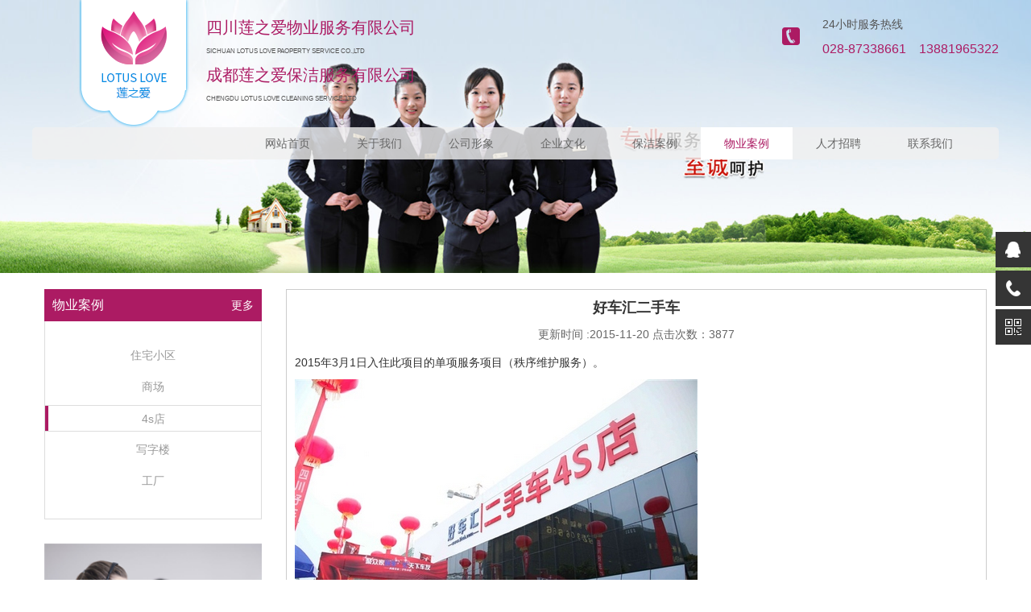

--- FILE ---
content_type: text/html; charset=utf-8
request_url: http://www.cdlza.com/Home/Index/app/cid/3/id/2
body_size: 3514
content:
<!DOCTYPE html>
<html>
<head lang="en">
    <meta charset="UTF-8">
    <meta name="renderer" content="webkit|ie-comp|ie-stand">
    <meta http-equiv="X-UA-Compatible" content="IE=edge">
    <meta name="viewport" content="width=device-width, initial-scale=1, maximum-scale=1, user-scalable=no">
    <title>好车汇二手车-四川莲之爱物业服务有限公司</title>
    <meta name="keywords" content="四川成都保洁物业公司排名靠前，四川莲之爱物业服务有限公司" />
    <meta name="description" content="四川莲之爱物业服务有限公司提供中高档社区、商场、医院、超市、写字楼的日常保洁和家政、开荒专业清洗的保洁服务。" />

    <link rel="stylesheet" type="text/css" href="/Public/Home/css/bootstrap.min.css" />
    <link rel="stylesheet" type="text/css" href="/Public/Home/css/stylesCode.css" />
    <link rel="stylesheet" type="text/css" href="/Public/Home/css/index.css?v=1769501836" />
    <link rel="stylesheet" type="text/css" href="/Public/Home/css/style.css" />
    <link rel="stylesheet" type="text/css" href="/Public/Home/css/css.css" />
    <link rel="stylesheet" type="text/css" href="/Public/Home/css/pages.css" />
    <script type="text/javascript" src="/Public/Static/js/jquery-2.0.3.min.js"></script>
    <script type="text/javascript" src="/Public/Home/js/bootstrap.min.js"></script>
    <script type="text/javascript" src="/Public/Home/js/jquery.SuperSlide.2.1.1.js"></script>
    <script type="text/javascript" src="/Public/Home/js/common.js"></script>

    

</head>
<body>


<!--头部导航 S -->
<div id="head" class="hidden-xs hidden-sm">
    <div class="container">
    <div class="h_main">
        <div class="logo"><a href="/"><img src="/Public/Home/images/logo.png"></a></div>
        <div class="copname">
            <p class="title">四川莲之爱物业服务有限公司 </p>
            <p class="desc">SICHUAN LOTUS LOVE PAOPERTY SERVICE CO.,LTD</p>
            <p class="title">成都莲之爱保洁服务有限公司</p>
            <p class="desc">CHENGDU  LOTUS LOVE CLEANING SERVICE.,LTD</p>
        </div>
        <div class="tel">
            <p class="server_t">24小时服务热线</p>
            <p class="server_p">028-87338661　13881965322 </p>
        </div>
        <div class="nav">
            <ul class="nav_ul">
                <li><a class="nav_0 " href="/">网站首页</a></li>

                <li><a class="nav_9  " href="/Home/Index/about">关于我们</a></li><li><a class="nav_9  " href="/Home/Index/image">公司形象</a></li><li><a class="nav_9  " href="/Home/Index/culture">企业文化</a></li><li><a class="nav_9  " href="/Home/Index/cases">保洁案例</a></li><li><a class="nav_9 on " href="/Home/Index/app">物业案例</a></li><li><a class="nav_9  " href="/Home/Index/job">人才招聘</a></li><li><a class="nav_9  " href="/Home/Index/contact">联系我们</a></li>            </ul>
        </div>
    </div>
    </div>
</div>

<!--头部导航 E -->
<nav class="visible-xs visible-sm" id="navMobile">
    <div class="mlogo">
        <!--<div class="img f-l">-->
        <!--<a href="/"><img src="/" ></a>-->
        <!--</div>-->
        <div class="text f-l">
            <a href="/">四川莲之爱物业服务有限公司 </a>
        </div>
        <span class="menu f-r">
            <span class="icon-bar"></span>
            <span class="icon-bar"></span>
            <span class="icon-bar"></span>
        </span>
    </div>
    <div id="mobileMenu">
        <dl class="">
            <dd><a href="/">网站首页</a></dd>
                                <dd><a href="/Home/Index/about">关于我们</a>                </dd>                    <dd><a href="/Home/Index/image">公司形象</a>                </dd>                    <dd><a href="/Home/Index/culture">企业文化</a>                </dd>                    <dd><a href="/Home/Index/cases">保洁案例</a>                </dd>                    <dd><a href="/Home/Index/app">物业案例</a>                </dd>                    <dd><a href="/Home/Index/job">人才招聘</a>                </dd>                    <dd><a href="/Home/Index/contact">联系我们</a>                </dd>        </dl>
    </div>
</nav>



    <!-- 栏目图片 S -->
    <div class="container-fluid">
        <div class="row lm-img">
            <img class="img-responsive" src="/userfiles/2019-12-15/5df5cf12acb44.png">
        </div>
    </div>
    <!-- 栏目图片 E -->

    <div class="container-fluid">
        <div class="row">
            <ul class="breadcrumb visible-xs">
                <li><a href="/"><span class="glyphicon glyphicon-home"></span> 首页 </a></li>
                <li><a href="/Home/Index/app"> 物业案例 </a></li>
                <li class="active"> 4s店 </li>            </ul>
        </div>
    </div>

    <div class="container">
        <div class="pagemenu visible-xs">
            <a class=" " href="/Home/Index/app/cid/1">住宅小区</a><a class=" " href="/Home/Index/app/cid/2">商场</a><a class="active " href="/Home/Index/app/cid/3">4s店</a><a class=" " href="/Home/Index/app/cid/12">写字楼</a><a class=" " href="/Home/Index/app/cid/13">工厂</a>        </div>

        <div class="pagebox row">
            <div class="con-md-3 col-sm-3 left hidden-xs">
                <div class="page_name"><span>物业案例 </span><a href="/Home/Index/app">更多</a></div>
                <ul class="list-unstyled">
                    <li class=" "><a href="/Home/Index/app/cid/1">住宅小区</a></li><li class=" "><a href="/Home/Index/app/cid/2">商场</a></li><li class="active "><a href="/Home/Index/app/cid/3">4s店</a></li><li class=" "><a href="/Home/Index/app/cid/12">写字楼</a></li><li class=" "><a href="/Home/Index/app/cid/13">工厂</a></li>
                </ul>
                <div class="callme">
                    <img src="/Public/Home/images/call.png" width="100%"/>
                </div>
            </div>
            <div class="con-md-9 col-sm-9 right">
                <div class="content">
                    <div class="con_title">好车汇二手车 </div>
                        <div class="con_time">  更新时间 :<span>2015-11-20 </span> 点击次数：3877  </div>
                        <div class="content-detail">
                            <p>
	<span style="font-size:14px;">2015年3月1日</span><span style="font-family:宋体;font-size:14px;">入住此项目的单项服务项目（秩序维护服务）。</span>
</p>
<p>
	<img alt="" src="/userfiles/image/20151120/20151120172729_7167.jpg" /><span style="font-family:宋体;font-size:14px;"></span>
</p>                            <div class="prev">
                                <p>上一篇：<a href='/Home/Index/app/cid/2/id/3'>北京华联乐山亚马逊店</a></p>
                                <p>下一篇：<a href='/Home/Index/app/cid/5/id/35'>莱佛士帝景</a></p>
                            </div>
                        </div>
                                        </div>
            </div>
        </div>
    </div>


<!-- 底部版权 S -->
<div class="footer">
    <p>
        COPYRIGHT © 2026  四川莲之爱物业服务有限公司 All Rights Reserved  www.cdlza.com    </p>
    <p>
        电话 : 028-87338661　13881965322 传真 : 028-87338661 邮箱 : 553901814@qq.com    </p>
    <p>
        地址 : 成都市武侯区逸霞街9号附10号1层 &nbsp;&nbsp;<a href="https://beian.miit.gov.cn/" target="_blank">蜀ICP备18034215号-2</a>&nbsp;&nbsp; 技术支持：<a href="http://www.scwww.com" target="_blank">万维科技</a>
    </p>
</div>
<!-- 底部版权 S -->

<!--侧边悬浮 S-->
<div class="suspension hidden-xs">
    <div class="suspension-box">
        <a href="javascript:void(0);" class="a a-service "><i class="i"></i></a>
        <a href="javascript:void(0);" class="a a-service-phone "><i class="i"></i></a>
        <a href="javascript:void(0);" class="a a-qrcode"><i class="i"></i></a>
        <a href="javascript:void(0);" class="a a-cart hidden"><i class="i"></i></a>
        <a href="javascript:;" class="a a-top"><i class="i"></i></a>
        <div class="d d-service">
            <i class="arrow"></i>
            <div class="inner-box">
                <div class="d-service-item clearfix">
                    <a target="_blank" class="clearfix" href="http://wpa.qq.com/msgrd?V=1&Uin=028-87338661　13881965322"><span class="circle"><i class="i-qq"></i></span><h3>咨询在线客服</h3></a>
                </div>
            </div>
        </div>
        <div class="d d-service-phone">
            <i class="arrow"></i>
            <div class="inner-box">
                <div class="d-service-item clearfix">
                    <span class="circle"><i class="i-tel"></i></span>
                    <div class="text">
                        <p>服务热线</p>
                        <p class="red number">028-87338661　13881965322</p>
                    </div>
                </div>
                <div class="d-service-intro clearfix">
                    <p><i></i>以技术创造价值</p>
                    <p><i></i>以科学服务社会</p>
                </div>
            </div>
        </div>
        <div class="d d-qrcode">
            <i class="arrow"></i>
            <div class="inner-box">
                <div class="qrcode-img">
                                    </div>
                <p>微信服务号</p>
            </div>
        </div>

    </div>
</div>

<!--侧边悬浮 S-->


<script type="text/javascript">

    $(document).ready(function(){

        /* ----- 侧边悬浮 ---- */
        $(document).on("mouseenter", ".suspension .a", function(){
            var _this = $(this);
            var s = $(".suspension");
            var isService = _this.hasClass("a-service");
            var isServicePhone = _this.hasClass("a-service-phone");
            var isQrcode = _this.hasClass("a-qrcode");
            if(isService){ s.find(".d-service").show().siblings(".d").hide();}
            if(isServicePhone){ s.find(".d-service-phone").show().siblings(".d").hide();}
            if(isQrcode){ s.find(".d-qrcode").show().siblings(".d").hide();}
        });
        $(document).on("mouseleave", ".suspension, .suspension .a-top", function(){
            $(".suspension").find(".d").hide();
        });
        $(document).on("mouseenter", ".suspension .a-top", function(){
            $(".suspension").find(".d").hide();
        });
        $(document).on("click", ".suspension .a-top", function(){
            $("html,body").animate({scrollTop: 0});
        });
        $(window).scroll(function(){
            var st = $(document).scrollTop();
            var $top = $(".suspension .a-top");
            if(st > 400){
                $top.css({display: 'block'});
            }else{
                if ($top.is(":visible")) {
                    $top.hide();
                }
            }
        });

    });

    $("#navMobile .menu").click(function(){
        $("#mobileMenu").slideToggle();
    });
    $("#mobileMenu dd span").click(function(){
        $(this).toggleClass("active").siblings("ul").slideToggle();
    })
</script>

</body>
</html>

--- FILE ---
content_type: text/css
request_url: http://www.cdlza.com/Public/Home/css/stylesCode.css
body_size: 17929
content:
/* 

    * Name: Animatia
    * Vesion: 2.0
    * Type: CSS
    * Author: Pixel_Factory
    * Author's Email: h.nafees.anwar@gmail.com

*/

.btn01 {
    width: 100%;
    overflow: hidden;
    position: relative;
    -webkit-box-shadow: 1px 1px 3px 0 rgba(0, 0, 0, 0.3);
    -moz-box-shadow: 1px 1px 3px 0 rgba(0, 0, 0, 0.3);
    box-shadow: 1px 1px 3px 0 rgba(0, 0, 0, 0.3);
}
.btn01 img {
    position: relative;
    width: 100%;
    top: 0;
    left: 0;
}
.btn01 .ovrly {
    background: rgba(0, 0, 0, 0.5);
    height: 100%;
    left: 0;
    top: -100%;
    width: 100%;
    position: absolute;
    -webkit-transition: all 0.5s;
    -moz-transition: all 0.5s;
    -o-transition: all 0.5s;
    transition: all 0.5s;
}
.btn01 .buttons {
    position: absolute;
    top: -100%;
    left: 50%;
    -webkit-transition: all 0.5s;
    -moz-transition: all 0.5s;
    -o-transition: all 0.5s;
    transition: all 0.5s;
    -webkit-transform: translate(-50%, -50%);
    -moz-transform: translate(-50%, -50%);
    -ms-transform: translate(-50%, -50%);
    -o-transform: translate(-50%, -50%);
    transform: translate(-50%, -50%);
}
.btn01 .buttons .fa {
    margin: 0 1px;
    background-color: rgb(256, 256, 256);
    -webkit-box-shadow: 0 0 1px rgba(0, 0, 0, 0.3);
    -moz-box-shadow: 0 0 1px rgba(0, 0, 0, 0.3);
    box-shadow: 0 0 1px rgba(0, 0, 0, 0.3);
    -webkit-border-radius: 50%;
    -moz-border-radius: 50%;
    border-radius: 50%;
    color: rgba(50, 50, 50, 0.9);
    display: inline-block;
    line-height: 40px;
    font-size: 16px;
    text-align: center;
    text-decoration: none;
    width: 40px;
    height: 40px;
}
.fa-link{
    background-image: url(../img/link.svg);
    background-size: 50%;
    background-position: center center;
    background-repeat: no-repeat;
}
.fa-search{
    background-image: url(../img/search.svg);
    background-size: 35%;
    background-position: center center;
    background-repeat: no-repeat;
}
.btn01:hover .buttons {
    top: 50%;
}
.btn01:hover .ovrly {
    top: 0;
}
.btn02 {
    width: 100%;
    overflow: hidden;
    position: relative;
    -webkit-box-shadow: 1px 1px 3px 0 rgba(0, 0, 0, 0.3);
    -moz-box-shadow: 1px 1px 3px 0 rgba(0, 0, 0, 0.3);
    box-shadow: 1px 1px 3px 0 rgba(0, 0, 0, 0.3);
}
.btn02 img {
    position: relative;
    width: 100%;
    top: 0;
    left: 0;
}
.btn02 .ovrly {
    position: absolute;
    background: rgba(0, 0, 0, 0.5);
    height: 100%;
    left: -100%;
    top: 0;
    width: 100%;
    -webkit-transition: all 0.5s;
    -moz-transition: all 0.5s;
    -o-transition: all 0.5s;
    transition: all 0.5s;
}
.btn02 .buttons {
    position: absolute;
    top: 50%;
    left: -100%;
    -webkit-transition: all 0.5s;
    -moz-transition: all 0.5s;
    -o-transition: all 0.5s;
    transition: all 0.5s;
    -webkit-transform: translate(-50%, -50%);
    -moz-transform: translate(-50%, -50%);
    -ms-transform: translate(-50%, -50%);
    -o-transform: translate(-50%, -50%);
    transform: translate(-50%, -50%);
}
.btn02 .buttons .fa {
    margin: 0 1px;
    background-color: rgba(256, 256, 256, 0.9);
    -webkit-box-shadow: 0 0 1px rgba(0, 0, 0, 0.3);
    -moz-box-shadow: 0 0 1px rgba(0, 0, 0, 0.3);
    box-shadow: 0 0 1px rgba(0, 0, 0, 0.3);
    -webkit-border-radius: 50%;
    -moz-border-radius: 50%;
    border-radius: 50%;
    color: rgba(50, 50, 50, 0.9);
    display: inline-block;
    line-height: 40px;
    font-size: 16px;
    text-align: center;
    text-decoration: none;
    width: 40px;
    height: 40px;
}
.btn02:hover .buttons {
    left: 50%;
}
.btn02:hover .ovrly {
    left: 0;
}
.btn03 {
    width: 100%;
    overflow: hidden;
    position: relative;
    -webkit-box-shadow: 1px 1px 3px 0 rgba(0, 0, 0, 0.3);
    -moz-box-shadow: 1px 1px 3px 0 rgba(0, 0, 0, 0.3);
    box-shadow: 1px 1px 3px 0 rgba(0, 0, 0, 0.3);
}
.btn03 img {
    position: relative;
    width: 100%;
    top: 0;
    left: 0;
}
.btn03 .ovrly {
    background: rgba(0, 0, 0, 0.5);
    height: 100%;
    left: 0;
    top: 100%;
    width: 100%;
    position: absolute;
    -webkit-transition: all 0.5s;
    -moz-transition: all 0.5s;
    -o-transition: all 0.5s;
    transition: all 0.5s;
}
.btn03 .buttons {
    position: absolute;
    bottom: -100%;
    left: 50%;
    -webkit-transition: all 0.5s;
    -moz-transition: all 0.5s;
    -o-transition: all 0.5s;
    transition: all 0.5s;
    -webkit-transform: translate(-50%, 50%);
    -moz-transform: translate(-50%, 50%);
    -ms-transform: translate(-50%, 50%);
    -o-transform: translate(-50%, 50%);
    transform: translate(-50%, 50%);
}
.btn03 .buttons .fa {
    margin: 0 1px;
    background-color: rgb(256, 256, 256);
    -webkit-box-shadow: 0 0 1px rgba(0, 0, 0, 0.3);
    -moz-box-shadow: 0 0 1px rgba(0, 0, 0, 0.3);
    box-shadow: 0 0 1px rgba(0, 0, 0, 0.3);
    -webkit-border-radius: 50%;
    -moz-border-radius: 50%;
    border-radius: 50%;
    color: rgba(50, 50, 50, 0.9);
    display: inline-block;
    line-height: 40px;
    font-size: 16px;
    text-align: center;
    text-decoration: none;
    width: 40px;
    height: 40px;
}
.btn03:hover .buttons {
    bottom: 50%;
}
.btn03:hover .ovrly {
    top: 0;
}
.btn04 {
    width: 100%;
    overflow: hidden;
    position: relative;
    -webkit-box-shadow: 1px 1px 3px 0 rgba(0, 0, 0, 0.3);
    -moz-box-shadow: 1px 1px 3px 0 rgba(0, 0, 0, 0.3);
    box-shadow: 1px 1px 3px 0 rgba(0, 0, 0, 0.3);
}
.btn04 img {
    position: relative;
    width: 100%;
    top: 0;
    left: 0;
}
.btn04 .ovrly {
    position: absolute;
    background: rgba(0, 0, 0, 0.5);
    height: 100%;
    left: 100%;
    top: 0;
    width: 100%;
    -webkit-transition: all 0.5s;
    -moz-transition: all 0.5s;
    -o-transition: all 0.5s;
    transition: all 0.5s;
}
.btn04 .buttons {
    position: absolute;
    top: 50%;
    right: -100%;
    -webkit-transition: all 0.5s;
    -moz-transition: all 0.5s;
    -o-transition: all 0.5s;
    transition: all 0.5s;
    -webkit-transform: translate(50%, -50%);
    -moz-transform: translate(50%, -50%);
    -ms-transform: translate(50%, -50%);
    -o-transform: translate(50%, -50%);
    transform: translate(50%, -50%);
}
.btn04 .buttons .fa {
    margin: 0 1px;
    background-color: rgba(256, 256, 256, 0.9);
    -webkit-box-shadow: 0 0 1px rgba(0, 0, 0, 0.3);
    -moz-box-shadow: 0 0 1px rgba(0, 0, 0, 0.3);
    box-shadow: 0 0 1px rgba(0, 0, 0, 0.3);
    -webkit-border-radius: 50%;
    -moz-border-radius: 50%;
    border-radius: 50%;
    color: rgba(50, 50, 50, 0.9);
    display: inline-block;
    line-height: 40px;
    font-size: 16px;
    text-align: center;
    text-decoration: none;
    width: 40px;
    height: 40px;
}
.btn04:hover .buttons {
    right: 50%;
}
.btn04:hover .ovrly {
    left: 0;
}
.btn05 {
    width: 100%;
    overflow: hidden;
    position: relative;
    -webkit-box-shadow: 1px 1px 3px 0 rgba(0, 0, 0, 0.3);
    -moz-box-shadow: 1px 1px 3px 0 rgba(0, 0, 0, 0.3);
    box-shadow: 1px 1px 3px 0 rgba(0, 0, 0, 0.3);
}
.btn05 img {
    width: 100%;
    position: relative;
    top: 0;
    left: 0;
}
.btn05 .ovrly {
    background: rgba(0, 0, 0, 0.5);
    height: 100%;
    left: 0;
    position: absolute;
    top: 0;
    width: 100%;
    opacity: 0;
    -webkit-transition: all 0.3s;
    -moz-transition: all 0.3s;
    -o-transition: all 0.3s;
    transition: all 0.3s;
}
.btn05 .buttons {
    position: absolute;
    top: 50%;
    left: 50%;
    -webkit-transform: translate(-50%, -50%);
    -moz-transform: translate(-50%, -50%);
    -ms-transform: translate(-50%, -50%);
    -o-transform: translate(-50%, -50%);
    transform: translate(-50%, -50%);
}
.btn05 .buttons .fa {
    background-color: rgb(256, 256, 256);
    -webkit-box-shadow: 0 0 1px rgba(0, 0, 0, 0.3);
    -moz-box-shadow: 0 0 1px rgba(0, 0, 0, 0.3);
    box-shadow: 0 0 1px rgba(0, 0, 0, 0.3);
    -webkit-border-radius: 50%;
    -moz-border-radius: 50%;
    border-radius: 50%;
    display: inline-block;
    line-height: 40px;
    font-size: 16px;
    text-align: center;
    text-decoration: none;
    width: 40px;
    height: 40px;
    opacity: 0;
    position: relative;
    -webkit-transition: all 0.3s, color 0.1s 0.3s;
    -moz-transition: all 0.3s, color 0.1s 0.3s;
    -o-transition: all 0.3s, color 0.1s 0.3s;
    transition: all 0.3s, color 0.1s 0.3s;
    color: transparent;
}
.btn05 .buttons .fa-link {
    left: -10px;
}
.btn05 .buttons .fa-search {
    left: 10px;
}
.btn05:hover .buttons .fa {
    opacity: 1;
    left: 0;
    color: rgba(50, 50, 50, 0.9);
}
.btn05:hover .ovrly {
    opacity: 1;
}
.btn06 {
    width: 100%;
    overflow: hidden;
    position: relative;
    -webkit-box-shadow: 1px 1px 3px 0 rgba(0, 0, 0, 0.3);
    -moz-box-shadow: 1px 1px 3px 0 rgba(0, 0, 0, 0.3);
    box-shadow: 1px 1px 3px 0 rgba(0, 0, 0, 0.3);
}
.btn06 img {
    width: 100%;
    position: relative;
    top: 0;
    left: 0;
}
.btn06 .ovrly {
    background: rgba(0, 0, 0, 0.5);
    height: 100%;
    left: 0;
    position: absolute;
    top: 0;
    width: 100%;
    opacity: 0;
    -webkit-transition: all 0.3s;
    -moz-transition: all 0.3s;
    -o-transition: all 0.3s;
    transition: all 0.3s;
}
.btn06 .buttons {
    position: absolute;
    top: 50%;
    left: 50%;
    -webkit-transform: translate(-50%, -50%);
    -moz-transform: translate(-50%, -50%);
    -ms-transform: translate(-50%, -50%);
    -o-transform: translate(-50%, -50%);
    transform: translate(-50%, -50%);
}
.btn06 .buttons .fa {
    background-color: rgb(256, 256, 256);
    -webkit-box-shadow: 0 0 1px rgba(0, 0, 0, 0.3);
    -moz-box-shadow: 0 0 1px rgba(0, 0, 0, 0.3);
    box-shadow: 0 0 1px rgba(0, 0, 0, 0.3);
    -webkit-border-radius: 50%;
    -moz-border-radius: 50%;
    border-radius: 50%;
    display: inline-block;
    line-height: 40px;
    font-size: 16px;
    text-align: center;
    text-decoration: none;
    width: 40px;
    height: 40px;
    opacity: 0;
    position: relative;
    -webkit-transition: all 0.3s, color 0.1s 0.3s;
    -moz-transition: all 0.3s, color 0.1s 0.3s;
    -o-transition: all 0.3s, color 0.1s 0.3s;
    transition: all 0.3s, color 0.1s 0.3s;
    color: transparent;
}
.btn06 .buttons .fa-link {
    left: 22px;
}
.btn06 .buttons .fa-search {
    left: -22px;
}
.btn06:hover .buttons .fa {
    opacity: 1;
    left: 0;
    color: rgba(50, 50, 50, 0.9);
}
.btn06:hover .ovrly {
    opacity: 1;
}
.btn07 {
    width: 100%;
    overflow: hidden;
    position: relative;
    -webkit-box-shadow: 1px 1px 3px 0 rgba(0, 0, 0, 0.3);
    -moz-box-shadow: 1px 1px 3px 0 rgba(0, 0, 0, 0.3);
    box-shadow: 1px 1px 3px 0 rgba(0, 0, 0, 0.3);
}
.btn07 img {
    width: 100%;
    position: relative;
    top: 0;
    left: 0;
}
.btn07 .ovrly {
    background: rgba(0, 0, 0, 0.5);
    height: 100%;
    left: 0;
    position: absolute;
    top: 0;
    width: 100%;
    opacity: 0;
    -webkit-transition: all 0.3s;
    -moz-transition: all 0.3s;
    -o-transition: all 0.3s;
    transition: all 0.3s;
}
.btn07 .buttons {
    position: absolute;
    top: 50%;
    left: 50%;
    -webkit-transform: translate(-50%, -50%);
    -moz-transform: translate(-50%, -50%);
    -ms-transform: translate(-50%, -50%);
    -o-transform: translate(-50%, -50%);
    transform: translate(-50%, -50%);
}
.btn07 .buttons .fa {
    background-color: rgb(256, 256, 256);
    -webkit-box-shadow: 0 0 1px rgba(0, 0, 0, 0.3);
    -moz-box-shadow: 0 0 1px rgba(0, 0, 0, 0.3);
    box-shadow: 0 0 1px rgba(0, 0, 0, 0.3);
    -webkit-border-radius: 50%;
    -moz-border-radius: 50%;
    border-radius: 50%;
    display: inline-block;
    line-height: 40px;
    font-size: 16px;
    text-align: center;
    text-decoration: none;
    width: 40px;
    height: 40px;
    opacity: 0;
    -webkit-transform: scale(1.5);
    -moz-transform: scale(1.5);
    -ms-transform: scale(1.5);
    -o-transform: scale(1.5);
    transform: scale(1.5);
    position: relative;
    -webkit-transition: -webkit-transform 0.3s, opacity 0.3s;
    -moz-transition: -moz-transform 0.3s, opacity 0.3s;
    -o-transition: -o-transform 0.3s, opacity 0.3s;
    transition: transform 0.3s, opacity 0.3s;
    color: transparent;
}
.btn07:hover .buttons .fa {
    opacity: 1;
    -webkit-transform: scale(1);
    -moz-transform: scale(1);
    -ms-transform: scale(1);
    -o-transform: scale(1);
    transform: scale(1);
    color: rgba(50, 50, 50, 0.9);
}
.btn07:hover .ovrly {
    opacity: 1;
}
.btn08 {
    width: 100%;
    overflow: hidden;
    position: relative;
    -webkit-box-shadow: 1px 1px 3px 0 rgba(0, 0, 0, 0.3);
    -moz-box-shadow: 1px 1px 3px 0 rgba(0, 0, 0, 0.3);
    box-shadow: 1px 1px 3px 0 rgba(0, 0, 0, 0.3);
}
.btn08 img {
    width: 100%;
    position: relative;
    top: 0;
    left: 0;
}
.btn08 .ovrly {
    background: rgba(0, 0, 0, 0.5);
    height: 100%;
    left: 0;
    position: absolute;
    top: 0;
    width: 100%;
    opacity: 0;
    -webkit-transition: all 0.3s;
    -moz-transition: all 0.3s;
    -o-transition: all 0.3s;
    transition: all 0.3s;
}
.btn08 .buttons {
    position: absolute;
    top: 50%;
    left: 50%;
    -webkit-transform: translate(-50%, -50%);
    -moz-transform: translate(-50%, -50%);
    -ms-transform: translate(-50%, -50%);
    -o-transform: translate(-50%, -50%);
    transform: translate(-50%, -50%);
}
.btn08 .buttons .fa {
    background-color: rgb(256, 256, 256);
    -webkit-box-shadow: 0 0 1px rgba(0, 0, 0, 0.3);
    -moz-box-shadow: 0 0 1px rgba(0, 0, 0, 0.3);
    box-shadow: 0 0 1px rgba(0, 0, 0, 0.3);
    -webkit-border-radius: 50%;
    -moz-border-radius: 50%;
    border-radius: 50%;
    display: inline-block;
    line-height: 40px;
    font-size: 16px;
    text-align: center;
    text-decoration: none;
    width: 40px;
    height: 40px;
    opacity: 0;
    -webkit-transform: scale(0);
    -moz-transform: scale(0);
    -ms-transform: scale(0);
    -o-transform: scale(0);
    transform: scale(0);
    position: relative;
    -webkit-transition: -webkit-transform 0.3s, opacity 0.3s;
    -moz-transition: -moz-transform 0.3s, opacity 0.3s;
    -o-transition: -o-transform 0.3s, opacity 0.3s;
    transition: transform 0.3s, opacity 0.3s;
    color: transparent;
}
.btn08:hover .buttons .fa {
    opacity: 1;
    -webkit-transform: scale(1);
    -moz-transform: scale(1);
    -ms-transform: scale(1);
    -o-transform: scale(1);
    transform: scale(1);
    color: rgba(50, 50, 50, 0.9);
}
.btn08:hover .ovrly {
    opacity: 1;
}
.btn09 {
    width: 100%;
    overflow: hidden;
    position: relative;
    -webkit-box-shadow: 1px 1px 3px 0 rgba(0, 0, 0, 0.3);
    -moz-box-shadow: 1px 1px 3px 0 rgba(0, 0, 0, 0.3);
    box-shadow: 1px 1px 3px 0 rgba(0, 0, 0, 0.3);
}
.btn09 img {
    width: 100%;
    position: relative;
    top: 0;
    left: 0;
}
.btn09 .ovrly {
    background: rgba(0, 0, 0, 0.5);
    height: 100%;
    left: 0;
    position: absolute;
    top: 0;
    width: 100%;
    opacity: 0;
    -webkit-transition: all 0.3s;
    -moz-transition: all 0.3s;
    -o-transition: all 0.3s;
    transition: all 0.3s;
}
.btn09 .buttons {
    position: absolute;
    top: 50%;
    left: 50%;
    -webkit-transform: translate(-50%, -50%);
    -moz-transform: translate(-50%, -50%);
    -ms-transform: translate(-50%, -50%);
    -o-transform: translate(-50%, -50%);
    transform: translate(-50%, -50%);
}
.btn09 .buttons .fa {
    background-color: rgb(256, 256, 256);
    -webkit-box-shadow: 0 0 1px rgba(0, 0, 0, 0.3);
    -moz-box-shadow: 0 0 1px rgba(0, 0, 0, 0.3);
    box-shadow: 0 0 1px rgba(0, 0, 0, 0.3);
    -webkit-border-radius: 50%;
    -moz-border-radius: 50%;
    border-radius: 50%;
    display: inline-block;
    line-height: 40px;
    font-size: 16px;
    text-align: center;
    text-decoration: none;
    width: 40px;
    height: 40px;
    position: relative;
    -webkit-transition: -webkit-transform 0.3s;
    -moz-transition: -moz-transform 0.3s;
    -o-transition: -o-transform 0.3s;
    transition: transform 0.3s;
    color: rgba(50, 50, 50, 0.9);
}
.btn09 .buttons .fa-link {
    -webkit-transform-origin: 165% 50%;
    -moz-transform-origin: 165% 50%;
    -ms-transform-origin: 165% 50%;
    -o-transform-origin: 165% 50%;
    transform-origin: 165% 50%;
    -webkit-transform: rotateZ(0deg) scale(0);
    -moz-transform: rotateZ(0deg) scale(0);
    -ms-transform: rotateZ(0deg) scale(0);
    -o-transform: rotateZ(0deg) scale(0);
    transform: rotateZ(0deg) scale(0);
}
.btn09 .buttons .fa-search {
    -webkit-transform: scale(0);
    -moz-transform: scale(0);
    -ms-transform: scale(0);
    -o-transform: scale(0);
    transform: scale(0);
}
.btn09:hover .buttons .fa-link {
    -webkit-transform: rotateZ(360deg) scale(1);
    -moz-transform: rotateZ(360deg) scale(1);
    -ms-transform: rotateZ(360deg) scale(1);
    -o-transform: rotateZ(360deg) scale(1);
    transform: rotateZ(360deg) scale(1);
}
.btn09:hover .buttons .fa-search {
    -webkit-transform: scale(1);
    -moz-transform: scale(1);
    -ms-transform: scale(1);
    -o-transform: scale(1);
    transform: scale(1);
}
.btn09:hover .ovrly {
    opacity: 1;
}
.btn10 {
    width: 100%;
    overflow: hidden;
    position: relative;
    -webkit-box-shadow: 1px 1px 3px 0 rgba(0, 0, 0, 0.3);
    -moz-box-shadow: 1px 1px 3px 0 rgba(0, 0, 0, 0.3);
    box-shadow: 1px 1px 3px 0 rgba(0, 0, 0, 0.3);
}
.btn10 img {
    width: 100%;
    position: relative;
    top: 0;
    left: 0;
}
.btn10 .ovrly {
    background: rgba(0, 0, 0, 0.5);
    height: 100%;
    left: 0;
    position: absolute;
    top: 0;
    width: 100%;
    opacity: 0;
    -webkit-transition: all 0.3s;
    -moz-transition: all 0.3s;
    -o-transition: all 0.3s;
    transition: all 0.3s;
}
.btn10 .buttons {
    position: absolute;
    top: 50%;
    left: 50%;
    -webkit-transform: translate(-50%, -50%);
    -moz-transform: translate(-50%, -50%);
    -ms-transform: translate(-50%, -50%);
    -o-transform: translate(-50%, -50%);
    transform: translate(-50%, -50%);
}
.btn10 .buttons .fa {
    background-color: rgb(256, 256, 256);
    -webkit-box-shadow: 0 0 1px rgba(0, 0, 0, 0.3);
    -moz-box-shadow: 0 0 1px rgba(0, 0, 0, 0.3);
    box-shadow: 0 0 1px rgba(0, 0, 0, 0.3);
    -webkit-border-radius: 50%;
    -moz-border-radius: 50%;
    border-radius: 50%;
    display: inline-block;
    line-height: 40px;
    font-size: 16px;
    text-align: center;
    text-decoration: none;
    width: 40px;
    height: 40px;
    position: relative;
    -webkit-transition: -webkit-transform 0.3s;
    -moz-transition: -moz-transform 0.3s;
    -o-transition: -o-transform 0.3s;
    transition: transform 0.3s;
    color: rgba(50, 50, 50, 0.9);
}
.btn10 .buttons .fa-link {
    -webkit-transform: scale(0);
    -moz-transform: scale(0);
    -ms-transform: scale(0);
    -o-transform: scale(0);
    transform: scale(0);
}
.btn10 .buttons .fa-search {
    -webkit-transform-origin: -65% 50%;
    -moz-transform-origin: -65% 50%;
    -ms-transform-origin: -65% 50%;
    -o-transform-origin: -65% 50%;
    transform-origin: -65% 50%;
    -webkit-transform: rotateZ(0deg) scale(0);
    -moz-transform: rotateZ(0deg) scale(0);
    -ms-transform: rotateZ(0deg) scale(0);
    -o-transform: rotateZ(0deg) scale(0);
    transform: rotateZ(0deg) scale(0);
}
.btn10:hover .buttons .fa-link {
    -webkit-transform: scale(1);
    -moz-transform: scale(1);
    -ms-transform: scale(1);
    -o-transform: scale(1);
    transform: scale(1);
}
.btn10:hover .buttons .fa-search {
    -webkit-transform: rotateZ(360deg) scale(1);
    -moz-transform: rotateZ(360deg) scale(1);
    -ms-transform: rotateZ(360deg) scale(1);
    -o-transform: rotateZ(360deg) scale(1);
    transform: rotateZ(360deg) scale(1);
}
.btn10:hover .ovrly {
    opacity: 1;
}
.btn11 {
    width: 100%;
    overflow: hidden;
    position: relative;
    -webkit-box-shadow: 1px 1px 3px 0 rgba(0, 0, 0, 0.3);
    -moz-box-shadow: 1px 1px 3px 0 rgba(0, 0, 0, 0.3);
    box-shadow: 1px 1px 3px 0 rgba(0, 0, 0, 0.3);
}
.btn11 img {
    width: 100%;
    position: relative;
    top: 0;
    left: 0;
}
.btn11 .ovrly {
    background: rgba(0, 0, 0, 0.5);
    height: 100%;
    left: 0;
    position: absolute;
    top: 0;
    width: 100%;
    opacity: 0;
    -webkit-transition: all 0.3s;
    -moz-transition: all 0.3s;
    -o-transition: all 0.3s;
    transition: all 0.3s;
}
.btn11 .buttons {
    position: absolute;
    top: 50%;
    left: 50%;
    -webkit-transform: translate(-50%, -50%);
    -moz-transform: translate(-50%, -50%);
    -ms-transform: translate(-50%, -50%);
    -o-transform: translate(-50%, -50%);
    transform: translate(-50%, -50%);
}
.btn11 .buttons .fa {
    background-color: rgb(256, 256, 256);
    -webkit-box-shadow: 0 0 1px rgba(0, 0, 0, 0.3);
    -moz-box-shadow: 0 0 1px rgba(0, 0, 0, 0.3);
    box-shadow: 0 0 1px rgba(0, 0, 0, 0.3);
    -webkit-border-radius: 50%;
    -moz-border-radius: 50%;
    border-radius: 50%;
    display: inline-block;
    line-height: 40px;
    font-size: 16px;
    text-align: center;
    text-decoration: none;
    width: 40px;
    height: 40px;
    position: relative;
    -webkit-transform: rotateZ(360deg) scale(0);
    -moz-transform: rotateZ(360deg) scale(0);
    -ms-transform: rotateZ(360deg) scale(0);
    -o-transform: rotateZ(360deg) scale(0);
    transform: rotateZ(360deg) scale(0);
    -webkit-transition: -webkit-transform 0.3s;
    -moz-transition: -moz-transform 0.3s;
    -o-transition: -o-transform 0.3s;
    transition: transform 0.3s;
    color: rgba(50, 50, 50, 0.9);
}
.btn11 .buttons .fa-link {
    -webkit-transform-origin: 105% 50%;
    -moz-transform-origin: 105% 50%;
    -ms-transform-origin: 105% 50%;
    -o-transform-origin: 105% 50%;
    transform-origin: 105% 50%;
}
.btn11 .buttons .fa-search {
    -webkit-transform-origin: -5% 50%;
    -moz-transform-origin: -5% 50%;
    -ms-transform-origin: -5% 50%;
    -o-transform-origin: -5% 50%;
    transform-origin: -5% 50%;
}
.btn11:hover .buttons .fa {
    -webkit-transform: rotateZ(0deg) scale(1);
    -moz-transform: rotateZ(0deg) scale(1);
    -ms-transform: rotateZ(0deg) scale(1);
    -o-transform: rotateZ(0deg) scale(1);
    transform: rotateZ(0deg) scale(1);
}
.btn11:hover .ovrly {
    opacity: 1;
}
.btn12 {
    width: 100%;
    overflow: hidden;
    position: relative;
    -webkit-box-shadow: 1px 1px 3px 0 rgba(0, 0, 0, 0.3);
    -moz-box-shadow: 1px 1px 3px 0 rgba(0, 0, 0, 0.3);
    box-shadow: 1px 1px 3px 0 rgba(0, 0, 0, 0.3);
}
.btn12 img {
    width: 100%;
    position: relative;
    top: 0;
    left: 0;
}
.btn12 .ovrly {
    background: rgba(0, 0, 0, 0.5);
    height: 100%;
    left: 0;
    position: absolute;
    top: 0;
    width: 100%;
    opacity: 0;
    -webkit-transition: all 0.3s;
    -moz-transition: all 0.3s;
    -o-transition: all 0.3s;
    transition: all 0.3s;
}
.btn12 .buttons {
    position: absolute;
    top: 50%;
    left: 50%;
    -webkit-transform: translate(-50%, -50%);
    -moz-transform: translate(-50%, -50%);
    -ms-transform: translate(-50%, -50%);
    -o-transform: translate(-50%, -50%);
    transform: translate(-50%, -50%);
}
.btn12 .buttons .fa {
    background-color: transparent;
    -webkit-border-radius: 50%;
    -moz-border-radius: 50%;
    border-radius: 50%;
    display: inline-block;
    line-height: 40px;
    font-size: 16px;
    text-align: center;
    text-decoration: none;
    width: 40px;
    height: 40px;
    position: relative;
    -webkit-transition: all 0.3s;
    -moz-transition: all 0.3s;
    -o-transition: all 0.3s;
    transition: all 0.3s;
    color: transparent;
}
.btn12:hover .buttons .fa {
    color: rgba(50, 50, 50, 0.9);
    -webkit-box-shadow: 0 0 1px rgba(0, 0, 0, 0.3), 0 0 5px 25px #fff inset;
    -moz-box-shadow: 0 0 1px rgba(0, 0, 0, 0.3), 0 0 5px 25px #fff inset;
    box-shadow: 0 0 1px rgba(0, 0, 0, 0.3), 0 0 5px 25px #fff inset;
}
.btn12:hover .ovrly {
    opacity: 1;
}
.btn13 {
    width: 100%;
    overflow: hidden;
    position: relative;
    -webkit-box-shadow: 1px 1px 3px 0 rgba(0, 0, 0, 0.3);
    -moz-box-shadow: 1px 1px 3px 0 rgba(0, 0, 0, 0.3);
    box-shadow: 1px 1px 3px 0 rgba(0, 0, 0, 0.3);
}
.btn13 img {
    width: 100%;
    position: relative;
    top: 0;
    left: 0;
}
.btn13 .ovrly {
    background: rgba(0, 0, 0, 0.5);
    height: 100%;
    left: 0;
    position: absolute;
    top: 0;
    width: 100%;
    opacity: 0;
    -webkit-transition: all 0.3s;
    -moz-transition: all 0.3s;
    -o-transition: all 0.3s;
    transition: all 0.3s;
}
.btn13 .buttons {
    position: absolute;
    top: 50%;
    left: 50%;
    -webkit-transform: translate(-50%, -50%);
    -moz-transform: translate(-50%, -50%);
    -ms-transform: translate(-50%, -50%);
    -o-transform: translate(-50%, -50%);
    transform: translate(-50%, -50%);
}
.btn13 .buttons .fa {
    background-color: rgb(256, 256, 256);
    -webkit-box-shadow: 0 0 1px rgba(0, 0, 0, 0.3);
    -moz-box-shadow: 0 0 1px rgba(0, 0, 0, 0.3);
    box-shadow: 0 0 1px rgba(0, 0, 0, 0.3);
    -webkit-border-radius: 50%;
    -moz-border-radius: 50%;
    border-radius: 50%;
    display: inline-block;
    line-height: 40px;
    font-size: 16px;
    text-align: center;
    text-decoration: none;
    width: 40px;
    height: 40px;
    position: relative;
    -webkit-transform: rotateZ(180deg);
    -moz-transform: rotateZ(180deg);
    -ms-transform: rotateZ(180deg);
    -o-transform: rotateZ(180deg);
    transform: rotateZ(180deg);
    -webkit-transition: -webkit-transform 0.3s;
    -moz-transition: -moz-transform 0.3s;
    -o-transition: -o-transform 0.3s;
    transition: transform 0.3s;
    color: rgba(50, 50, 50, 0.9);
}
.btn13 .buttons .fa-link {
    -webkit-transform-origin: -190% 50%;
    -moz-transform-origin: -190% 50%;
    -ms-transform-origin: -190% 50%;
    -o-transform-origin: -190% 50%;
    transform-origin: -190% 50%;
}
.btn13 .buttons .fa-search {
    -webkit-transform-origin: 300% 50%;
    -moz-transform-origin: 300% 50%;
    -ms-transform-origin: 300% 50%;
    -o-transform-origin: 300% 50%;
    transform-origin: 300% 50%;
}
.btn13:hover .buttons .fa {
    -webkit-transform: rotateZ(0deg);
    -moz-transform: rotateZ(0deg);
    -ms-transform: rotateZ(0deg);
    -o-transform: rotateZ(0deg);
    transform: rotateZ(0deg);
}
.btn13:hover .ovrly {
    opacity: 1;
}
.btn14 {
    width: 100%;
    overflow: hidden;
    position: relative;
    -webkit-box-shadow: 1px 1px 3px 0 rgba(0, 0, 0, 0.3);
    -moz-box-shadow: 1px 1px 3px 0 rgba(0, 0, 0, 0.3);
    box-shadow: 1px 1px 3px 0 rgba(0, 0, 0, 0.3);
}
.btn14 img {
    width: 100%;
    position: relative;
    top: 0;
    left: 0;
}
.btn14 .ovrly {
    background: rgba(0, 0, 0, 0.5);
    height: 100%;
    left: 0;
    position: absolute;
    top: 0;
    width: 100%;
    opacity: 0;
    -webkit-transition: all 0.3s;
    -moz-transition: all 0.3s;
    -o-transition: all 0.3s;
    transition: all 0.3s;
}
.btn14 .buttons {
    position: absolute;
    top: 50%;
    left: 50%;
    -webkit-transform: translate(-50%, -50%);
    -moz-transform: translate(-50%, -50%);
    -ms-transform: translate(-50%, -50%);
    -o-transform: translate(-50%, -50%);
    transform: translate(-50%, -50%);
}
.btn14 .buttons .fa {
    background-color: rgb(256, 256, 256);
    -webkit-box-shadow: 0 0 1px rgba(0, 0, 0, 0.3);
    -moz-box-shadow: 0 0 1px rgba(0, 0, 0, 0.3);
    box-shadow: 0 0 1px rgba(0, 0, 0, 0.3);
    -webkit-border-radius: 50%;
    -moz-border-radius: 50%;
    border-radius: 50%;
    display: inline-block;
    line-height: 40px;
    font-size: 16px;
    text-align: center;
    text-decoration: none;
    width: 40px;
    height: 40px;
    position: relative;
    -webkit-transform: rotateZ(180deg);
    -moz-transform: rotateZ(180deg);
    -ms-transform: rotateZ(180deg);
    -o-transform: rotateZ(180deg);
    transform: rotateZ(180deg);
    -webkit-transition: -webkit-transform 0.3s;
    -moz-transition: -moz-transform 0.3s;
    -o-transition: -o-transform 0.3s;
    transition: transform 0.3s;
    color: rgba(50, 50, 50, 0.9);
}
.btn14 .buttons .fa-link {
    -webkit-transform-origin: 50% -110%;
    -moz-transform-origin: 50% -110%;
    -ms-transform-origin: 50% -110%;
    -o-transform-origin: 50% -110%;
    transform-origin: 50% -110%;
}
.btn14 .buttons .fa-search {
    -webkit-transform-origin: 50% 210%;
    -moz-transform-origin: 50% 210%;
    -ms-transform-origin: 50% 210%;
    -o-transform-origin: 50% 210%;
    transform-origin: 50% 210%;
}
.btn14:hover .buttons .fa {
    -webkit-transform: rotateZ(0deg);
    -moz-transform: rotateZ(0deg);
    -ms-transform: rotateZ(0deg);
    -o-transform: rotateZ(0deg);
    transform: rotateZ(0deg);
}
.btn14:hover .ovrly {
    opacity: 1;
}
.btn15 {
    width: 100%;
    overflow: hidden;
    position: relative;
    -webkit-box-shadow: 1px 1px 3px 0 rgba(0, 0, 0, 0.3);
    -moz-box-shadow: 1px 1px 3px 0 rgba(0, 0, 0, 0.3);
    box-shadow: 1px 1px 3px 0 rgba(0, 0, 0, 0.3);
}
.btn15 img {
    width: 100%;
    position: relative;
    top: 0;
    left: 0;
}
.btn15 .ovrly {
    background: rgba(0, 0, 0, 0.5);
    height: 100%;
    left: 0;
    position: absolute;
    top: 0;
    width: 100%;
    opacity: 0;
    -webkit-transition: all 0.3s;
    -moz-transition: all 0.3s;
    -o-transition: all 0.3s;
    transition: all 0.3s;
}
.btn15 .buttons {
    position: absolute;
    top: 50%;
    left: 50%;
    -webkit-transform: translate(-50%, -50%);
    -moz-transform: translate(-50%, -50%);
    -ms-transform: translate(-50%, -50%);
    -o-transform: translate(-50%, -50%);
    transform: translate(-50%, -50%);
}
.btn15 .buttons .fa {
    background-color: rgb(256, 256, 256);
    -webkit-box-shadow: 0 0 1px rgba(0, 0, 0, 0.3);
    -moz-box-shadow: 0 0 1px rgba(0, 0, 0, 0.3);
    box-shadow: 0 0 1px rgba(0, 0, 0, 0.3);
    -webkit-border-radius: 50%;
    -moz-border-radius: 50%;
    border-radius: 50%;
    display: inline-block;
    line-height: 40px;
    font-size: 16px;
    text-align: center;
    text-decoration: none;
    width: 40px;
    height: 40px;
    position: relative;
    -webkit-transition: all 0.3s;
    -moz-transition: all 0.3s;
    -o-transition: all 0.3s;
    transition: all 0.3s;
    color: rgba(50, 50, 50, 0.9);
}
.btn15 .buttons .fa-link {
    left: -215%;
}
.btn15 .buttons .fa-search {
    right: -215%;
}
.btn15:hover .buttons .fa-link {
    left: 0;
}
.btn15:hover .buttons .fa-search {
    right: 0;
}
.btn15:hover .ovrly {
    opacity: 1;
}
.btn16 {
    width: 100%;
    overflow: hidden;
    position: relative;
    -webkit-box-shadow: 1px 1px 3px 0 rgba(0, 0, 0, 0.3);
    -moz-box-shadow: 1px 1px 3px 0 rgba(0, 0, 0, 0.3);
    box-shadow: 1px 1px 3px 0 rgba(0, 0, 0, 0.3);
}
.btn16 img {
    width: 100%;
    position: relative;
    top: 0;
    left: 0;
}
.btn16 .ovrly {
    background: rgba(0, 0, 0, 0.5);
    height: 100%;
    left: 0;
    position: absolute;
    top: 0;
    width: 100%;
    opacity: 0;
    -webkit-transition: all 0.3s;
    -moz-transition: all 0.3s;
    -o-transition: all 0.3s;
    transition: all 0.3s;
}
.btn16 .buttons {
    position: absolute;
    top: 50%;
    left: 50%;
    -webkit-transform: translate(-50%, -50%);
    -moz-transform: translate(-50%, -50%);
    -ms-transform: translate(-50%, -50%);
    -o-transform: translate(-50%, -50%);
    transform: translate(-50%, -50%);
}
.btn16 .buttons .fa {
    background-color: rgb(256, 256, 256);
    -webkit-box-shadow: 0 0 1px rgba(0, 0, 0, 0.3);
    -moz-box-shadow: 0 0 1px rgba(0, 0, 0, 0.3);
    box-shadow: 0 0 1px rgba(0, 0, 0, 0.3);
    -webkit-border-radius: 50%;
    -moz-border-radius: 50%;
    border-radius: 50%;
    display: inline-block;
    line-height: 40px;
    font-size: 16px;
    text-align: center;
    text-decoration: none;
    width: 40px;
    height: 40px;
    position: relative;
    -webkit-transition: all 0.3s;
    -moz-transition: all 0.3s;
    -o-transition: all 0.3s;
    transition: all 0.3s;
    color: rgba(50, 50, 50, 0.9);
}
.btn16 .buttons .fa-link {
    top: -360%;
}
.btn16 .buttons .fa-search {
    bottom: -360%;
}
.btn16:hover .buttons .fa-link {
    top: 0;
}
.btn16:hover .buttons .fa-search {
    bottom: 0;
}
.btn16:hover .ovrly {
    opacity: 1;
}
.btn17 {
    width: 100%;
    overflow: hidden;
    position: relative;
    -webkit-box-shadow: 1px 1px 3px 0 rgba(0, 0, 0, 0.3);
    -moz-box-shadow: 1px 1px 3px 0 rgba(0, 0, 0, 0.3);
    box-shadow: 1px 1px 3px 0 rgba(0, 0, 0, 0.3);
}
.btn17 img {
    width: 100%;
    position: relative;
    top: 0;
    left: 0;
}
.btn17 .ovrly {
    background: rgba(0, 0, 0, 0.5);
    height: 100%;
    left: 0;
    position: absolute;
    top: 0;
    width: 100%;
    opacity: 0;
    -webkit-transition: all 0.3s;
    -moz-transition: all 0.3s;
    -o-transition: all 0.3s;
    transition: all 0.3s;
}
.btn17 .buttons {
    position: absolute;
    top: 50%;
    left: 50%;
    -webkit-transform: translate(-50%, -50%);
    -moz-transform: translate(-50%, -50%);
    -ms-transform: translate(-50%, -50%);
    -o-transform: translate(-50%, -50%);
    transform: translate(-50%, -50%);
}
.btn17 .buttons .fa {
    background-color: rgb(256, 256, 256);
    -webkit-box-shadow: 0 0 1px rgba(0, 0, 0, 0.3);
    -moz-box-shadow: 0 0 1px rgba(0, 0, 0, 0.3);
    box-shadow: 0 0 1px rgba(0, 0, 0, 0.3);
    display: inline-block;
    line-height: 40px;
    font-size: 16px;
    text-align: center;
    text-decoration: none;
    width: 40px;
    height: 40px;
    opacity: 0;
    -webkit-transform: rotateZ(360deg);
    -moz-transform: rotateZ(360deg);
    -ms-transform: rotateZ(360deg);
    -o-transform: rotateZ(360deg);
    transform: rotateZ(360deg);
    position: relative;
    -webkit-transition: -webkit-transform 0.3s, opacity 0.3s;
    -moz-transition: -moz-transform 0.3s, opacity 0.3s;
    -o-transition: -o-transform 0.3s, opacity 0.3s;
    transition: transform 0.3s, opacity 0.3s;
    color: rgba(50, 50, 50, 0.9);
}
.btn17:hover .buttons .fa {
    opacity: 1;
    -webkit-transform: rotateZ(0deg);
    -moz-transform: rotateZ(0deg);
    -ms-transform: rotateZ(0deg);
    -o-transform: rotateZ(0deg);
    transform: rotateZ(0deg);
}
.btn17:hover .ovrly {
    opacity: 1;
}
.btn18 {
    width: 100%;
    overflow: hidden;
    position: relative;
    -webkit-box-shadow: 1px 1px 3px 0 rgba(0, 0, 0, 0.3);
    -moz-box-shadow: 1px 1px 3px 0 rgba(0, 0, 0, 0.3);
    box-shadow: 1px 1px 3px 0 rgba(0, 0, 0, 0.3);
}
.btn18 img {
    width: 100%;
    position: relative;
    top: 0;
    left: 0;
}
.btn18 .ovrly {
    background: rgba(0, 0, 0, 0.5);
    height: 100%;
    left: 0;
    position: absolute;
    top: 0;
    width: 100%;
    opacity: 0;
    -webkit-transition: all 0.3s;
    -moz-transition: all 0.3s;
    -o-transition: all 0.3s;
    transition: all 0.3s;
}
.btn18 .buttons {
    position: absolute;
    top: 50%;
    left: 50%;
    -webkit-transform: translate(-50%, -50%);
    -moz-transform: translate(-50%, -50%);
    -ms-transform: translate(-50%, -50%);
    -o-transform: translate(-50%, -50%);
    transform: translate(-50%, -50%);
}
.btn18 .buttons .fa {
    background-color: rgb(256, 256, 256);
    -webkit-box-shadow: 0 0 1px rgba(0, 0, 0, 0.3);
    -moz-box-shadow: 0 0 1px rgba(0, 0, 0, 0.3);
    box-shadow: 0 0 1px rgba(0, 0, 0, 0.3);
    display: inline-block;
    line-height: 40px;
    font-size: 16px;
    text-align: center;
    text-decoration: none;
    width: 40px;
    height: 40px;
    opacity: 0;
    -webkit-transform: rotateZ(-360deg);
    -moz-transform: rotateZ(-360deg);
    -ms-transform: rotateZ(-360deg);
    -o-transform: rotateZ(-360deg);
    transform: rotateZ(-360deg);
    position: relative;
    -webkit-transition: -webkit-transform 0.3s, opacity 0.3s;
    -moz-transition: -moz-transform 0.3s, opacity 0.3s;
    -o-transition: -o-transform 0.3s, opacity 0.3s;
    transition: transform 0.3s, opacity 0.3s;
    color: rgba(50, 50, 50, 0.9);
}
.btn18:hover .buttons .fa {
    opacity: 1;
    -webkit-transform: rotateZ(0deg);
    -moz-transform: rotateZ(0deg);
    -ms-transform: rotateZ(0deg);
    -o-transform: rotateZ(0deg);
    transform: rotateZ(0deg);
}
.btn18:hover .ovrly {
    opacity: 1;
}
.btn19 {
    width: 100%;
    overflow: hidden;
    position: relative;
    -webkit-box-shadow: 1px 1px 3px 0 rgba(0, 0, 0, 0.3);
    -moz-box-shadow: 1px 1px 3px 0 rgba(0, 0, 0, 0.3);
    box-shadow: 1px 1px 3px 0 rgba(0, 0, 0, 0.3);
}
.btn19 img {
    width: 100%;
    position: relative;
    top: 0;
    left: 0;
}
.btn19 .ovrly {
    background: rgba(0, 0, 0, 0.5);
    height: 100%;
    left: 0;
    position: absolute;
    top: 0;
    width: 100%;
    opacity: 0;
    -webkit-transition: all 0.3s;
    -moz-transition: all 0.3s;
    -o-transition: all 0.3s;
    transition: all 0.3s;
}
.btn19 .buttons {
    position: absolute;
    top: 50%;
    left: 50%;
    -webkit-transform: translate(-50%, -50%);
    -moz-transform: translate(-50%, -50%);
    -ms-transform: translate(-50%, -50%);
    -o-transform: translate(-50%, -50%);
    transform: translate(-50%, -50%);
}
.btn19 .buttons .fa {
    background-color: rgb(256, 256, 256);
    -webkit-box-shadow: 0 0 1px rgba(0, 0, 0, 0.3);
    -moz-box-shadow: 0 0 1px rgba(0, 0, 0, 0.3);
    box-shadow: 0 0 1px rgba(0, 0, 0, 0.3);
    -webkit-border-radius: 0;
    -moz-border-radius: 0;
    border-radius: 0;
    display: inline-block;
    line-height: 40px;
    font-size: 16px;
    text-align: center;
    text-decoration: none;
    width: 40px;
    height: 40px;
    opacity: 0;
    position: relative;
    -webkit-transition: all 0.3s;
    -moz-transition: all 0.3s;
    -o-transition: all 0.3s;
    transition: all 0.3s;
    color: rgba(50, 50, 50, 0.9);
}
.btn19:hover .buttons .fa {
    opacity: 1;
    -webkit-border-radius: 50%;
    -moz-border-radius: 50%;
    border-radius: 50%;
}
.btn19:hover .ovrly {
    opacity: 1;
}
.btn20 {
    width: 100%;
    overflow: hidden;
    position: relative;
    -webkit-box-shadow: 1px 1px 3px 0 rgba(0, 0, 0, 0.3);
    -moz-box-shadow: 1px 1px 3px 0 rgba(0, 0, 0, 0.3);
    box-shadow: 1px 1px 3px 0 rgba(0, 0, 0, 0.3);
}
.btn20 img {
    width: 100%;
    position: relative;
    top: 0;
    left: 0;
}
.btn20 .ovrly {
    background: rgba(0, 0, 0, 0.5);
    height: 100%;
    left: 0;
    position: absolute;
    top: 0;
    width: 100%;
    opacity: 0;
    -webkit-transition: all 0.3s;
    -moz-transition: all 0.3s;
    -o-transition: all 0.3s;
    transition: all 0.3s;
}
.btn20 .buttons {
    position: absolute;
    top: 50%;
    left: 50%;
    -webkit-transform: translate(-50%, -50%);
    -moz-transform: translate(-50%, -50%);
    -ms-transform: translate(-50%, -50%);
    -o-transform: translate(-50%, -50%);
    transform: translate(-50%, -50%);
}
.btn20 .buttons .fa {
    background-color: rgb(256, 256, 256);
    -webkit-box-shadow: 0 0 1px rgba(0, 0, 0, 0.3);
    -moz-box-shadow: 0 0 1px rgba(0, 0, 0, 0.3);
    box-shadow: 0 0 1px rgba(0, 0, 0, 0.3);
    -webkit-border-radius: 50%;
    -moz-border-radius: 50%;
    border-radius: 50%;
    display: inline-block;
    line-height: 40px;
    font-size: 16px;
    text-align: center;
    text-decoration: none;
    width: 40px;
    height: 40px;
    opacity: 0;
    position: relative;
    -webkit-transition: all 0.3s;
    -moz-transition: all 0.3s;
    -o-transition: all 0.3s;
    transition: all 0.3s;
    color: rgba(50, 50, 50, 0.9);
}
.btn20:hover .buttons .fa {
    opacity: 1;
    -webkit-border-radius: 0;
    -moz-border-radius: 0;
    border-radius: 0;
}
.btn20:hover .ovrly {
    opacity: 1;
}
.btn21 {
    width: 100%;
    overflow: hidden;
    position: relative;
    -webkit-box-shadow: 1px 1px 3px 0 rgba(0, 0, 0, 0.3);
    -moz-box-shadow: 1px 1px 3px 0 rgba(0, 0, 0, 0.3);
    box-shadow: 1px 1px 3px 0 rgba(0, 0, 0, 0.3);
}
.btn21 img {
    width: 100%;
    position: relative;
    top: 0;
    left: 0;
}
.btn21 .ovrly {
    background: rgba(0, 0, 0, 0.5);
    height: 100%;
    left: 0;
    position: absolute;
    top: 0;
    width: 100%;
    opacity: 0;
    -webkit-transition: all 0.3s;
    -moz-transition: all 0.3s;
    -o-transition: all 0.3s;
    transition: all 0.3s;
}
.btn21 .buttons {
    position: absolute;
    top: 50%;
    left: 50%;
    -webkit-transform: translate(-50%, -50%);
    -moz-transform: translate(-50%, -50%);
    -ms-transform: translate(-50%, -50%);
    -o-transform: translate(-50%, -50%);
    transform: translate(-50%, -50%);
}
.btn21 .buttons .fa {
    background-color: rgb(256, 256, 256);
    -webkit-box-shadow: 0 0 1px rgba(0, 0, 0, 0.3);
    -moz-box-shadow: 0 0 1px rgba(0, 0, 0, 0.3);
    box-shadow: 0 0 1px rgba(0, 0, 0, 0.3);
    display: inline-block;
    line-height: 40px;
    font-size: 16px;
    text-align: center;
    text-decoration: none;
    width: 40px;
    height: 40px;
    -webkit-transform: scaleX(0);
    -moz-transform: scaleX(0);
    -ms-transform: scaleX(0);
    -o-transform: scaleX(0);
    transform: scaleX(0);
    position: relative;
    -webkit-transition: -webkit-transform 0.3s;
    -moz-transition: -moz-transform 0.3s;
    -o-transition: -o-transform 0.3s;
    transition: transform 0.3s;
    color: rgba(50, 50, 50, 0.9);
}
.btn21:hover .buttons .fa {
    -webkit-transform: scaleX(1);
    -moz-transform: scaleX(1);
    -ms-transform: scaleX(1);
    -o-transform: scaleX(1);
    transform: scaleX(1);
}
.btn21:hover .ovrly {
    opacity: 1;
}
.btn22 {
    width: 100%;
    overflow: hidden;
    position: relative;
    -webkit-box-shadow: 1px 1px 3px 0 rgba(0, 0, 0, 0.3);
    -moz-box-shadow: 1px 1px 3px 0 rgba(0, 0, 0, 0.3);
    box-shadow: 1px 1px 3px 0 rgba(0, 0, 0, 0.3);
}
.btn22 img {
    width: 100%;
    position: relative;
    top: 0;
    left: 0;
}
.btn22 .ovrly {
    background: rgba(0, 0, 0, 0.5);
    height: 100%;
    left: 0;
    position: absolute;
    top: 0;
    width: 100%;
    opacity: 0;
    -webkit-transition: all 0.3s;
    -moz-transition: all 0.3s;
    -o-transition: all 0.3s;
    transition: all 0.3s;
}
.btn22 .buttons {
    position: absolute;
    top: 50%;
    left: 50%;
    -webkit-transform: translate(-50%, -50%);
    -moz-transform: translate(-50%, -50%);
    -ms-transform: translate(-50%, -50%);
    -o-transform: translate(-50%, -50%);
    transform: translate(-50%, -50%);
}
.btn22 .buttons .fa {
    background-color: rgb(256, 256, 256);
    -webkit-box-shadow: 0 0 1px rgba(0, 0, 0, 0.3);
    -moz-box-shadow: 0 0 1px rgba(0, 0, 0, 0.3);
    box-shadow: 0 0 1px rgba(0, 0, 0, 0.3);
    display: inline-block;
    line-height: 40px;
    font-size: 16px;
    text-align: center;
    text-decoration: none;
    width: 40px;
    height: 40px;
    -webkit-transform: scaleY(0);
    -moz-transform: scaleY(0);
    -ms-transform: scaleY(0);
    -o-transform: scaleY(0);
    transform: scaleY(0);
    position: relative;
    -webkit-transition: -webkit-transform 0.3s;
    -moz-transition: -moz-transform 0.3s;
    -o-transition: -o-transform 0.3s;
    transition: transform 0.3s;
    color: rgba(50, 50, 50, 0.9);
}
.btn22:hover .buttons .fa {
    -webkit-transform: scaleY(1);
    -moz-transform: scaleY(1);
    -ms-transform: scaleY(1);
    -o-transform: scaleY(1);
    transform: scaleY(1);
}
.btn22:hover .ovrly {
    opacity: 1;
}
.btn23 {
    width: 100%;
    overflow: hidden;
    position: relative;
    -webkit-box-shadow: 1px 1px 3px 0 rgba(0, 0, 0, 0.3);
    -moz-box-shadow: 1px 1px 3px 0 rgba(0, 0, 0, 0.3);
    box-shadow: 1px 1px 3px 0 rgba(0, 0, 0, 0.3);
}
.btn23 img {
    width: 100%;
    position: relative;
    top: 0;
    left: 0;
}
.btn23 .ovrly {
    background: rgba(0, 0, 0, 0.5);
    height: 100%;
    left: 0;
    position: absolute;
    top: 0;
    width: 100%;
    opacity: 0;
    -webkit-transition: all 0.3s;
    -moz-transition: all 0.3s;
    -o-transition: all 0.3s;
    transition: all 0.3s;
}
.btn23 .buttons {
    position: absolute;
    top: 50%;
    left: 50%;
    -webkit-transform: translate(-50%, -50%);
    -moz-transform: translate(-50%, -50%);
    -ms-transform: translate(-50%, -50%);
    -o-transform: translate(-50%, -50%);
    transform: translate(-50%, -50%);
}
.btn23 .buttons .fa {
    background-color: rgb(256, 256, 256);
    -webkit-box-shadow: 0 0 1px rgba(0, 0, 0, 0.3);
    -moz-box-shadow: 0 0 1px rgba(0, 0, 0, 0.3);
    box-shadow: 0 0 1px rgba(0, 0, 0, 0.3);
    -webkt-border-radius: 50%;
    -moz-border-radius: 50%;
    border-radius: 50%;
    display: inline-block;
    line-height: 40px;
    font-size: 16px;
    text-align: center;
    text-decoration: none;
    width: 40px;
    height: 40px;
    position: relative;
    top: -360%;
    -webkit-transition: all 0.3s cubic-bezier(0, 1.135, 0.73, 1.405);
    -moz-transition: all 0.3s cubic-bezier(0, 1.135, 0.73, 1.405);
    -o-transition: all 0.3s cubic-bezier(0, 1.135, 0.73, 1.405);
    transition: all 0.3s cubic-bezier(0, 1.135, 0.73, 1.405);
    color: rgba(50, 50, 50, 0.9);
}
.btn23 .buttons .fa-search {
    -webkit-transition-delay: 0.1s;
    -moz-transition-delay: 0.1s;
    -ms-transition-delay: 0.1s;
    transition-delay: 0.1s;
}
.btn23:hover .buttons .fa {
    top: 0;
}
.btn23:hover .ovrly {
    opacity: 1;
}
.btn24 {
    width: 100%;
    overflow: hidden;
    position: relative;
    -webkit-box-shadow: 1px 1px 3px 0 rgba(0, 0, 0, 0.3);
    -moz-box-shadow: 1px 1px 3px 0 rgba(0, 0, 0, 0.3);
    box-shadow: 1px 1px 3px 0 rgba(0, 0, 0, 0.3);
}
.btn24 img {
    width: 100%;
    position: relative;
    top: 0;
    left: 0;
}
.btn24 .ovrly {
    background: rgba(0, 0, 0, 0.5);
    height: 100%;
    left: 0;
    position: absolute;
    top: 0;
    width: 100%;
    opacity: 0;
    -webkit-transition: all 0.3s;
    -moz-transition: all 0.3s;
    -o-transition: all 0.3s;
    transition: all 0.3s;
}
.btn24 .buttons {
    position: absolute;
    top: 50%;
    left: 50%;
    -webkit-transform: translate(-50%, -50%);
    -moz-transform: translate(-50%, -50%);
    -ms-transform: translate(-50%, -50%);
    -o-transform: translate(-50%, -50%);
    transform: translate(-50%, -50%);
}
.btn24 .buttons .fa {
    background-color: rgb(256, 256, 256);
    -webkit-box-shadow: 0 0 1px rgba(0, 0, 0, 0.3);
    -moz-box-shadow: 0 0 1px rgba(0, 0, 0, 0.3);
    box-shadow: 0 0 1px rgba(0, 0, 0, 0.3);
    -webkt-border-radius: 50%;
    -moz-border-radius: 50%;
    border-radius: 50%;
    display: inline-block;
    line-height: 40px;
    font-size: 16px;
    text-align: center;
    text-decoration: none;
    width: 40px;
    height: 40px;
    position: relative;
    bottom: -360%;
    -webkit-transition: all 0.3s cubic-bezier(0, 1.135, 0.73, 1.405);
    -moz-transition: all 0.3s cubic-bezier(0, 1.135, 0.73, 1.405);
    -o-transition: all 0.3s cubic-bezier(0, 1.135, 0.73, 1.405);
    transition: all 0.3s cubic-bezier(0, 1.135, 0.73, 1.405);
    color: rgba(50, 50, 50, 0.9);
}
.btn24 .buttons .fa-search {
    -webkit-transition-delay: 0.1s;
    -moz-transition-delay: 0.1s;
    -ms-transition-delay: 0.1s;
    transition-delay: 0.1s;
}
.btn24:hover .buttons .fa {
    bottom: 0;
}
.btn24:hover .ovrly {
    opacity: 1;
}
.btn25 {
    width: 100%;
    overflow: hidden;
    position: relative;
    -webkit-box-shadow: 1px 1px 3px 0 rgba(0, 0, 0, 0.3);
    -moz-box-shadow: 1px 1px 3px 0 rgba(0, 0, 0, 0.3);
    box-shadow: 1px 1px 3px 0 rgba(0, 0, 0, 0.3);
}
.btn25 img {
    width: 100%;
    position: relative;
    top: 0;
    left: 0;
}
.btn25 .ovrly {
    background: rgba(0, 0, 0, 0.5);
    height: 100%;
    left: 0;
    position: absolute;
    top: 0;
    width: 100%;
    opacity: 0;
    -webkit-transition: all 0.3s;
    -moz-transition: all 0.3s;
    -o-transition: all 0.3s;
    transition: all 0.3s;
}
.btn25 .buttons {
    position: absolute;
    top: 50%;
    left: 50%;
    -webkit-transform: translate(-50%, -50%);
    -moz-transform: translate(-50%, -50%);
    -ms-transform: translate(-50%, -50%);
    -o-transform: translate(-50%, -50%);
    transform: translate(-50%, -50%);
}
.btn25 .buttons .fa {
    background-color: rgb(256, 256, 256);
    -webkit-box-shadow: 0 0 1px rgba(0, 0, 0, 0.3);
    -moz-box-shadow: 0 0 1px rgba(0, 0, 0, 0.3);
    box-shadow: 0 0 1px rgba(0, 0, 0, 0.3);
    -webkt-border-radius: 50%;
    -moz-border-radius: 50%;
    border-radius: 50%;
    display: inline-block;
    line-height: 40px;
    font-size: 16px;
    text-align: center;
    text-decoration: none;
    width: 40px;
    height: 40px;
    opacity: 0;
    -webkit-transform: scale(5);
    -moz-transform: scale(5);
    -ms-transform: scale(5);
    -o-transform: scale(5);
    transform: scale(5);
    position: relative;
    -webkit-transition: -webkit-transform 0.3s, opacity 0.3s;
    -moz-transition: -moz-transform 0.3s, opacity 0.3s;
    -o-transition: -o-transform 0.3s, opacity 0.3s;
    transition: transform 0.3s, opacity 0.3s;
    color: rgba(50, 50, 50, 0.9);
}
.btn25 .buttons .fa-search {
    -webkit-transition-delay: 0.1s;
    -moz-transition-delay: 0.1s;
    -ms-transition-delay: 0.1s;
    transition-delay: 0.1s;
}
.btn25:hover .buttons .fa {
    opacity: 1;
    -webkit-transform: scale(1);
    -moz-transform: scale(1);
    -ms-transform: scale(1);
    -o-transform: scale(1);
    transform: scale(1);
}
.btn25:hover .ovrly {
    opacity: 1;
}
.btn26 {
    width: 100%;
    overflow: hidden;
    position: relative;
    -webkit-box-shadow: 1px 1px 3px 0 rgba(0, 0, 0, 0.3);
    -moz-box-shadow: 1px 1px 3px 0 rgba(0, 0, 0, 0.3);
    box-shadow: 1px 1px 3px 0 rgba(0, 0, 0, 0.3);
}
.btn26 img {
    margin: 0;
    padding: 0;
    position: relative;
    top: 0;
    width: 100%;
    left: 0;
}
.btn26 .ovrly {
    position: absolute;
    background: rgba(0, 0, 0, 0.5);
    height: 100%;
    left: 0;
    top: 0;
    width: 100%;
    opacity: 0;
    -webkit-transition: all 0.3s;
    -moz-transition: all 0.3s;
    -o-transition: all 0.3s;
    transition: all 0.3s;
}
.btn26 .buttons {
    position: absolute;
    top: 50%;
    left: 50%;
    -webkit-transform: translate(-50%, -50%);
    -moz-transform: translate(-50%, -50%);
    -ms-transform: translate(-50%, -50%);
    -o-transform: translate(-50%, -50%);
    transform: translate(-50%, -50%);
}
.btn26 .buttons .fa {
    -webkit-transform: scale(0);
    -moz-transform: scale(0);
    -ms-transform: scale(0);
    -o-transform: scale(0);
    transform: scale(0);
    opacity: 0;
    background-color: rgb(256, 256, 256);
    -webkit-box-shadow: 0 0 1px rgba(0, 0, 0, 0.3);
    -moz-box-shadow: 0 0 1px rgba(0, 0, 0, 0.3);
    box-shadow: 0 0 1px rgba(0, 0, 0, 0.3);
    -webkit-border-radius: 50%;
    -moz-border-radius: 50%;
    border-radius: 50%;
    display: inline-block;
    line-height: 40px;
    font-size: 16px;
    text-align: center;
    text-decoration: none;
    width: 40px;
    height: 40px;
    margin: 0 1px;
    color: rgba(50, 50, 50, 0.9);
    -webkit-transition: all 0.3s cubic-bezier(0, 1.135, 0.73, 1.405);
    -moz-transition: all 0.3s cubic-bezier(0, 1.135, 0.73, 1.405);
    -o-transition: all 0.3s cubic-bezier(0, 1.135, 0.73, 1.405);
    transition: all 0.3s cubic-bezier(0, 1.135, 0.73, 1.405);
}
.btn26 .buttons .fa-search {
    -webkit-transition-delay: 0.1s;
    -moz-transition-delay: 0.1s;
    -ms-transition-delay: 0.1s;
    transition-delay: 0.1s;
}
.btn26:hover .buttons .fa {
    -webkit-transform: scale(1);
    -moz-transform: scale(1);
    -ms-transform: scale(1);
    -o-transform: scale(1);
    transform: scale(1);
    opacity: 1;
}
.btn26:hover .ovrly {
    opacity: 1;
}
.ovrly01 {
    width: 100%;
    overflow: hidden;
    position: relative;
    -webkit-box-shadow: 1px 1px 3px 0 rgba(0, 0, 0, 0.3);
    -moz-box-shadow: 1px 1px 3px 0 rgba(0, 0, 0, 0.3);
    box-shadow: 1px 1px 3px 0 rgba(0, 0, 0, 0.3);
}
.ovrly01 img {
    position: relative;
    width: 100%;
    top: 0;
    left: 0;
}
.ovrly01 .ovrlyT {
    background: rgba(0, 0, 0, 0.25);
    height: 100%;
    left: 0;
    position: absolute;
    top: -100%;
    width: 100%;
    -webkit-transition: all 0.3s;
    -moz-transition: all 0.3s;
    -o-transition: all 0.3s;
    transition: all 0.3s;
}
.ovrly01 .ovrlyB {
    background: rgba(0, 0, 0, 0.25);
    height: 100%;
    left: 0;
    position: absolute;
    top: 100%;
    width: 100%;
    -webkit-transition: all 0.3s;
    -moz-transition: all 0.3s;
    -o-transition: all 0.3s;
    transition: all 0.3s;
}
.ovrly01 .buttons {
    position: absolute;
    top: 50%;
    left: 50%;
    -webkit-transform: translate(-50%, -50%);
    -moz-transform: translate(-50%, -50%);
    -ms-transform: translate(-50%, -50%);
    -o-transform: translate(-50%, -50%);
    transform: translate(-50%, -50%);
}
.ovrly01 .buttons .fa {
    background-color: rgb(256, 256, 256);
    -webkit-box-shadow: 0 0 1px rgba(0, 0, 0, 0.3);
    -moz-box-shadow: 0 0 1px rgba(0, 0, 0, 0.3);
    box-shadow: 0 0 1px rgba(0, 0, 0, 0.3);
    -webkit-border-radius: 50%;
    -moz-border-radius: 50%;
    border-radius: 50%;
    color: rgba(50, 50, 50, 0.9);
    display: inline-block;
    margin: 0 1px;
    line-height: 40px;
    font-size: 16px;
    text-align: center;
    text-decoration: none;
    width: 40px;
    height: 40px;
    -webkit-transition: all 0.2s 0.3s;
    -moz-transition: all 0.2s 0.3s;
    -o-transition: all 0.2s 0.3s;
    transition: all 0.2s 0.3s;
    opacity: 0;
}
.ovrly01:hover .ovrlyT {
    top: 0;
}
.ovrly01:hover .ovrlyB {
    top: 0;
}
.ovrly01:hover .buttons .fa {
    opacity: 1;
}
.ovrly02 {
    width: 100%;
    overflow: hidden;
    position: relative;
    -webkit-box-shadow: 1px 1px 3px 0 rgba(0, 0, 0, 0.3);
    -moz-box-shadow: 1px 1px 3px 0 rgba(0, 0, 0, 0.3);
    box-shadow: 1px 1px 3px 0 rgba(0, 0, 0, 0.3);
}
.ovrly02 img {
    position: relative;
    width: 100%;
    top: 0;
    left: 0;
}
.ovrly02 .ovrlyL {
    background: rgba(0, 0, 0, 0.25);
    height: 100%;
    left: -100%;
    position: absolute;
    top: 0;
    width: 100%;
    -webkit-transition: all 0.3s;
    -moz-transition: all 0.3s;
    -o-transition: all 0.3s;
    transition: all 0.3s;
}
.ovrly02 .ovrlyR {
    background: rgba(0, 0, 0, 0.25);
    height: 100%;
    left: 100%;
    position: absolute;
    top: 0;
    width: 100%;
    -webkit-transition: all 0.3s;
    -moz-transition: all 0.3s;
    -o-transition: all 0.3s;
    transition: all 0.3s;
}
.ovrly02 .buttons {
    position: absolute;
    top: 50%;
    left: 50%;
    -webkit-transform: translate(-50%, -50%);
    -moz-transform: translate(-50%, -50%);
    -ms-transform: translate(-50%, -50%);
    -o-transform: translate(-50%, -50%);
    transform: translate(-50%, -50%);
}
.ovrly02 .buttons .fa {
    background-color: rgb(256, 256, 256);
    -webkit-box-shadow: 0 0 1px rgba(0, 0, 0, 0.3);
    -moz-box-shadow: 0 0 1px rgba(0, 0, 0, 0.3);
    box-shadow: 0 0 1px rgba(0, 0, 0, 0.3);
    -webkit-border-radius: 50%;
    -moz-border-radius: 50%;
    border-radius: 50%;
    color: rgba(50, 50, 50, 0.9);
    display: inline-block;
    margin: 0 1px;
    line-height: 40px;
    font-size: 16px;
    text-align: center;
    text-decoration: none;
    width: 40px;
    height: 40px;
    -webkit-transition: all 0.2s 0.3s;
    -moz-transition: all 0.2s 0.3s;
    -o-transition: all 0.2s 0.3s;
    transition: all 0.2s 0.3s;
    opacity: 0;
}
.ovrly02:hover .ovrlyL {
    left: 0;
}
.ovrly02:hover .ovrlyR {
    left: 0;
}
.ovrly02:hover .buttons .fa {
    opacity: 1;
}
.ovrly03 {
    width: 100%;
    overflow: hidden;
    position: relative;
    -webkit-box-shadow: 1px 1px 3px 0 rgba(0, 0, 0, 0.3);
    -moz-box-shadow: 1px 1px 3px 0 rgba(0, 0, 0, 0.3);
    box-shadow: 1px 1px 3px 0 rgba(0, 0, 0, 0.3);
}
.ovrly03 img {
    position: relative;
    width: 100%;
    top: 0;
    left: 0;
}
.ovrly03 .ovrlyT {
    background: rgba(0, 0, 0, 0.25);
    height: 100%;
    left: -100%;
    position: absolute;
    top: -100%;
    width: 100%;
    -webkit-transition: all 0.3s;
    -moz-transition: all 0.3s;
    -o-transition: all 0.3s;
    transition: all 0.3s;
}
.ovrly03 .ovrlyB {
    background: rgba(0, 0, 0, 0.25);
    height: 100%;
    left: 100%;
    position: absolute;
    top: 100%;
    width: 100%;
    -webkit-transition: all 0.3s;
    -moz-transition: all 0.3s;
    -o-transition: all 0.3s;
    transition: all 0.3s;
}
.ovrly03 .buttons {
    position: absolute;
    top: 50%;
    left: 50%;
    -webkit-transform: translate(-50%, -50%);
    -moz-transform: translate(-50%, -50%);
    -ms-transform: translate(-50%, -50%);
    -o-transform: translate(-50%, -50%);
    transform: translate(-50%, -50%);
}
.ovrly03 .buttons .fa {
    background-color: rgb(256, 256, 256);
    -webkit-box-shadow: 0 0 1px rgba(0, 0, 0, 0.3);
    -moz-box-shadow: 0 0 1px rgba(0, 0, 0, 0.3);
    box-shadow: 0 0 1px rgba(0, 0, 0, 0.3);
    -webkit-border-radius: 50%;
    -moz-border-radius: 50%;
    border-radius: 50%;
    color: rgba(50, 50, 50, 0.9);
    display: inline-block;
    margin: 0 1px;
    line-height: 40px;
    font-size: 16px;
    text-align: center;
    text-decoration: none;
    width: 40px;
    height: 40px;
    -webkit-transition: all 0.2s 0.3s;
    -moz-transition: all 0.2s 0.3s;
    -o-transition: all 0.2s 0.3s;
    transition: all 0.2s 0.3s;
    opacity: 0;
}
.ovrly03:hover .ovrlyT {
    left: 0;
    top: 0;
}
.ovrly03:hover .ovrlyB {
    left: 0;
    top: 0;
}
.ovrly03:hover .buttons .fa {
    opacity: 1;
}
.ovrly04 {
    width: 100%;
    overflow: hidden;
    position: relative;
    -webkit-box-shadow: 1px 1px 3px 0 rgba(0, 0, 0, 0.3);
    -moz-box-shadow: 1px 1px 3px 0 rgba(0, 0, 0, 0.3);
    box-shadow: 1px 1px 3px 0 rgba(0, 0, 0, 0.3);
}
.ovrly04 img {
    position: relative;
    width: 100%;
    top: 0;
    left: 0;
}
.ovrly04 .ovrlyT {
    background: rgba(0, 0, 0, 0.25);
    height: 100%;
    left: 100%;
    position: absolute;
    top: -100%;
    width: 100%;
    -webkit-transition: all 0.3s;
    -moz-transition: all 0.3s;
    -o-transition: all 0.3s;
    transition: all 0.3s;
}
.ovrly04 .ovrlyB {
    background: rgba(0, 0, 0, 0.25);
    height: 100%;
    left: -100%;
    position: absolute;
    top: 100%;
    width: 100%;
    -webkit-transition: all 0.3s;
    -moz-transition: all 0.3s;
    -o-transition: all 0.3s;
    transition: all 0.3s;
}
.ovrly04 .buttons {
    position: absolute;
    top: 50%;
    left: 50%;
    -webkit-transform: translate(-50%, -50%);
    -moz-transform: translate(-50%, -50%);
    -ms-transform: translate(-50%, -50%);
    -o-transform: translate(-50%, -50%);
    transform: translate(-50%, -50%);
}
.ovrly04 .buttons .fa {
    background-color: rgb(256, 256, 256);
    -webkit-box-shadow: 0 0 1px rgba(0, 0, 0, 0.3);
    -moz-box-shadow: 0 0 1px rgba(0, 0, 0, 0.3);
    box-shadow: 0 0 1px rgba(0, 0, 0, 0.3);
    -webkit-border-radius: 50%;
    -moz-border-radius: 50%;
    border-radius: 50%;
    color: rgba(50, 50, 50, 0.9);
    display: inline-block;
    margin: 0 1px;
    line-height: 40px;
    font-size: 16px;
    text-align: center;
    text-decoration: none;
    width: 40px;
    height: 40px;
    -webkit-transition: all 0.2s 0.3s;
    -moz-transition: all 0.2s 0.3s;
    -o-transition: all 0.2s 0.3s;
    transition: all 0.2s 0.3s;
    opacity: 0;
}
.ovrly04:hover .ovrlyT {
    left: 0;
    top: 0;
}
.ovrly04:hover .ovrlyB {
    left: 0;
    top: 0;
}
.ovrly04:hover .buttons .fa {
    opacity: 1;
}
.ovrly05 {
    width: 100%;
    overflow: hidden;
    position: relative;
    -webkit-box-shadow: 1px 1px 3px 0 rgba(0, 0, 0, 0.3);
    -moz-box-shadow: 1px 1px 3px 0 rgba(0, 0, 0, 0.3);
    box-shadow: 1px 1px 3px 0 rgba(0, 0, 0, 0.3);
}
.ovrly05 img {
    position: relative;
    width: 100%;
    top: 0;
    left: 0;
}
.ovrly05 .ovrlyT {
    background: rgba(0, 0, 0, 0.5);
    width: 100%;
    height: 50%;
    left: 0;
    top: -50%;
    position: absolute;
    -webkit-transition: all 0.2s;
    -moz-transition: all 0.2s;
    -o-transition: all 0.2s;
    transition: all 0.2s;
}
.ovrly05 .ovrlyB {
    background: rgba(0, 0, 0, 0.5);
    width: 100%;
    height: 50%;
    left: 0;
    position: absolute;
    top: 100%;
    -webkit-transition: all 0.2s;
    -moz-transition: all 0.2s;
    -o-transition: all 0.2s;
    transition: all 0.2s;
}
.ovrly05 .buttons {
    position: absolute;
    top: 50%;
    left: 50%;
    -webkit-transform: translate(-50%, -50%);
    -moz-transform: translate(-50%, -50%);
    -ms-transform: translate(-50%, -50%);
    -o-transform: translate(-50%, -50%);
    transform: translate(-50%, -50%);
}
.ovrly05 .buttons .fa {
    background-color: rgb(256, 256, 256);
    -webkit-box-shadow: 0 0 1px rgba(0, 0, 0, 0.3);
    -moz-box-shadow: 0 0 1px rgba(0, 0, 0, 0.3);
    box-shadow: 0 0 1px rgba(0, 0, 0, 0.3);
    -webkit-border-radius: 50%;
    -moz-border-radius: 50%;
    border-radius: 50%;
    color: rgba(50, 50, 50, 0.9);
    display: inline-block;
    margin: 0 1px;
    line-height: 40px;
    font-size: 16px;
    text-align: center;
    text-decoration: none;
    width: 40px;
    height: 40px;
    -webkit-transition: all 0.2s 0.3s;
    -moz-transition: all 0.2s 0.3s;
    -o-transition: all 0.2s 0.3s;
    transition: all 0.2s 0.3s;
    opacity: 0;
}
.ovrly05:hover .ovrlyT {
    left: 0;
    top: 0;
}
.ovrly05:hover .ovrlyB {
    left: 0;
    top: 50%;
}
.ovrly05:hover .buttons .fa {
    opacity: 1;
}
.ovrly06 {
    width: 100%;
    overflow: hidden;
    position: relative;
    -webkit-box-shadow: 1px 1px 3px 0 rgba(0, 0, 0, 0.3);
    -moz-box-shadow: 1px 1px 3px 0 rgba(0, 0, 0, 0.3);
    box-shadow: 1px 1px 3px 0 rgba(0, 0, 0, 0.3);
}
.ovrly06 img {
    position: relative;
    width: 100%;
    top: 0;
    left: 0;
}
.ovrly06 .ovrlyL {
    background: rgba(0, 0, 0, 0.5);
    width: 50%;
    height: 100%;
    left: -50%;
    top: 0;
    position: absolute;
    -webkit-transition: all 0.2s;
    -moz-transition: all 0.2s;
    -o-transition: all 0.2s;
    transition: all 0.2s;
}
.ovrly06 .ovrlyR {
    background: rgba(0, 0, 0, 0.5);
    width: 50%;
    height: 100%;
    left: 100%;
    position: absolute;
    top: 0;
    -webkit-transition: all 0.2s;
    -moz-transition: all 0.2s;
    -o-transition: all 0.2s;
    transition: all 0.2s;
}
.ovrly06 .buttons {
    position: absolute;
    top: 50%;
    left: 50%;
    -webkit-transform: translate(-50%, -50%);
    -moz-transform: translate(-50%, -50%);
    -ms-transform: translate(-50%, -50%);
    -o-transform: translate(-50%, -50%);
    transform: translate(-50%, -50%);
}
.ovrly06 .buttons .fa {
    background-color: rgb(256, 256, 256);
    -webkit-box-shadow: 0 0 1px rgba(0, 0, 0, 0.3);
    -moz-box-shadow: 0 0 1px rgba(0, 0, 0, 0.3);
    box-shadow: 0 0 1px rgba(0, 0, 0, 0.3);
    -webkit-border-radius: 50%;
    -moz-border-radius: 50%;
    border-radius: 50%;
    color: rgba(50, 50, 50, 0.9);
    display: inline-block;
    margin: 0 1px;
    line-height: 40px;
    font-size: 16px;
    text-align: center;
    text-decoration: none;
    width: 40px;
    height: 40px;
    -webkit-transition: all 0.2s 0.3s;
    -moz-transition: all 0.2s 0.3s;
    -o-transition: all 0.2s 0.3s;
    transition: all 0.2s 0.3s;
    opacity: 0;
}
.ovrly06:hover .ovrlyL {
    left: 0;
    top: 0;
}
.ovrly06:hover .ovrlyR {
    left: 50%;
    top: 0;
}
.ovrly06:hover .buttons .fa {
    opacity: 1;
}
.ovrly07 {
    width: 100%;
    overflow: hidden;
    position: relative;
    -webkit-box-shadow: 1px 1px 3px 0 rgba(0, 0, 0, 0.3);
    -moz-box-shadow: 1px 1px 3px 0 rgba(0, 0, 0, 0.3);
    box-shadow: 1px 1px 3px 0 rgba(0, 0, 0, 0.3);
}
.ovrly07 img {
    position: relative;
    width: 100%;
    top: 0;
    left: 0;
}
.ovrly07 .ovrly {
    background: rgba(0, 0, 0, 0.5);
    height: 100%;
    left: -195%;
    position: absolute;
    width: 170%;
    top: 0;
    -webkit-transform: skewX(-45deg);
    -moz-transform: skewX(-45deg);
    -ms-transform: skewX(-45deg);
    -o-transform: skewX(-45deg);
    transform: skewX(-45deg);
    -webkit-transition: all 0.3s;
    -moz-transition: all 0.3s;
    -o-transition: all 0.3s;
    transition: all 0.3s;
}
.ovrly07 .buttons {
    position: absolute;
    top: 50%;
    left: 50%;
    -webkit-transform: translate(-50%, -50%);
    -moz-transform: translate(-50%, -50%);
    -ms-transform: translate(-50%, -50%);
    -o-transform: translate(-50%, -50%);
    transform: translate(-50%, -50%);
}
.ovrly07 .buttons .fa {
    background-color: rgb(256, 256, 256);
    -webkit-box-shadow: 0 0 1px rgba(0, 0, 0, 0.3);
    -moz-box-shadow: 0 0 1px rgba(0, 0, 0, 0.3);
    box-shadow: 0 0 1px rgba(0, 0, 0, 0.3);
    -webkit-border-radius: 50%;
    -moz-border-radius: 50%;
    border-radius: 50%;
    color: rgba(50, 50, 50, 0.9);
    display: inline-block;
    margin: 0 1px;
    line-height: 40px;
    font-size: 16px;
    text-align: center;
    text-decoration: none;
    width: 40px;
    height: 40px;
    -webkit-transition: all 0.2s 0.3s;
    -moz-transition: all 0.2s 0.3s;
    -o-transition: all 0.2s 0.3s;
    transition: all 0.2s 0.3s;
    opacity: 0;
}
.ovrly07:hover .ovrly {
    left: -35%;
}
.ovrly07:hover .buttons .fa {
    opacity: 1;
}
.ovrly08 {
    width: 100%;
    overflow: hidden;
    position: relative;
    -webkit-box-shadow: 1px 1px 3px 0 rgba(0, 0, 0, 0.3);
    -moz-box-shadow: 1px 1px 3px 0 rgba(0, 0, 0, 0.3);
    box-shadow: 1px 1px 3px 0 rgba(0, 0, 0, 0.3);
}
.ovrly08 img {
    position: relative;
    width: 100%;
    top: 0;
    left: 0;
}
.ovrly08 .ovrly {
    background: rgba(0, 0, 0, 0.5);
    height: 100%;
    left: 125%;
    width: 170%;
    top: 0;
    position: absolute;
    -webkit-transform: skewX(45deg);
    -moz-transform: skewX(45deg);
    -ms-transform: skewX(45deg);
    -o-transform: skewX(45deg);
    transform: skewX(45deg);
    -webkit-transition: all 0.3s;
    -moz-transition: all 0.3s;
    -o-transition: all 0.3s;
    transition: all 0.3s;
}
.ovrly08 .buttons {
    position: absolute;
    top: 50%;
    left: 50%;
    -webkit-transform: translate(-50%, -50%);
    -moz-transform: translate(-50%, -50%);
    -ms-transform: translate(-50%, -50%);
    -o-transform: translate(-50%, -50%);
    transform: translate(-50%, -50%);
}
.ovrly08 .buttons .fa {
    background-color: rgb(256, 256, 256);
    -webkit-box-shadow: 0 0 1px rgba(0, 0, 0, 0.3);
    -moz-box-shadow: 0 0 1px rgba(0, 0, 0, 0.3);
    box-shadow: 0 0 1px rgba(0, 0, 0, 0.3);
    -webkit-border-radius: 50%;
    -moz-border-radius: 50%;
    border-radius: 50%;
    color: rgba(50, 50, 50, 0.9);
    display: inline-block;
    margin: 0 1px;
    line-height: 40px;
    font-size: 16px;
    text-align: center;
    text-decoration: none;
    width: 40px;
    height: 40px;
    -webkit-transition: all 0.2s 0.3s;
    -moz-transition: all 0.2s 0.3s;
    -o-transition: all 0.2s 0.3s;
    transition: all 0.2s 0.3s;
    opacity: 0;
}
.ovrly08:hover .ovrly {
    left: -35%;
}
.ovrly08:hover .buttons .fa {
    opacity: 1;
}
.ovrly09 {
    width: 100%;
    overflow: hidden;
    position: relative;
    -webkit-box-shadow: 1px 1px 3px 0 rgba(0, 0, 0, 0.3);
    -moz-box-shadow: 1px 1px 3px 0 rgba(0, 0, 0, 0.3);
    box-shadow: 1px 1px 3px 0 rgba(0, 0, 0, 0.3);
}
.ovrly09 img {
    position: relative;
    width: 100%;
    top: 0;
    left: 0;
}
.ovrly09 .ovrly {
    background: rgba(0, 0, 0, 0.5);
    height: 100%;
    left: 125%;
    width: 170%;
    position: absolute;
    top: 0;
    -webkit-transform: skewX(-45deg);
    -moz-transform: skewX(-45deg);
    -ms-transform: skewX(-45deg);
    -o-transform: skewX(-45deg);
    transform: skewX(-45deg);
    -webkit-transition: all 0.3s;
    -moz-transition: all 0.3s;
    -o-transition: all 0.3s;
    transition: all 0.3s;
}
.ovrly09 .buttons {
    position: absolute;
    top: 50%;
    left: 50%;
    -webkit-transform: translate(-50%, -50%);
    -moz-transform: translate(-50%, -50%);
    -ms-transform: translate(-50%, -50%);
    -o-transform: translate(-50%, -50%);
    transform: translate(-50%, -50%);
}
.ovrly09 .buttons .fa {
    background-color: rgb(256, 256, 256);
    -webkit-box-shadow: 0 0 1px rgba(0, 0, 0, 0.3);
    -moz-box-shadow: 0 0 1px rgba(0, 0, 0, 0.3);
    box-shadow: 0 0 1px rgba(0, 0, 0, 0.3);
    -webkit-border-radius: 50%;
    -moz-border-radius: 50%;
    border-radius: 50%;
    color: rgba(50, 50, 50, 0.9);
    display: inline-block;
    margin: 0 1px;
    line-height: 40px;
    font-size: 16px;
    text-align: center;
    text-decoration: none;
    width: 40px;
    height: 40px;
    -webkit-transition: all 0.2s 0.3s;
    -moz-transition: all 0.2s 0.3s;
    -o-transition: all 0.2s 0.3s;
    transition: all 0.2s 0.3s;
    opacity: 0;
}
.ovrly09:hover .ovrly {
    left: -35%;
}
.ovrly09:hover .buttons .fa {
    opacity: 1;
}
.ovrly10 {
    width: 100%;
    overflow: hidden;
    position: relative;
    -webkit-box-shadow: 1px 1px 3px 0 rgba(0, 0, 0, 0.3);
    -moz-box-shadow: 1px 1px 3px 0 rgba(0, 0, 0, 0.3);
    box-shadow: 1px 1px 3px 0 rgba(0, 0, 0, 0.3);
}
.ovrly10 img {
    position: relative;
    width: 100%;
    top: 0;
    left: 0;
}
.ovrly10 .ovrly {
    background: rgba(0, 0, 0, 0.5);
    height: 100%;
    left: -195%;
    width: 170%;
    top: 0;
    position: absolute;
    -webkit-transform: skewX(45deg);
    -moz-transform: skewX(45deg);
    -ms-transform: skewX(45deg);
    -o-transform: skewX(45deg);
    transform: skewX(45deg);
    -webkit-transition: all 0.3s;
    -moz-transition: all 0.3s;
    -o-transition: all 0.3s;
    transition: all 0.3s;
}
.ovrly10 .buttons {
    position: absolute;
    top: 50%;
    left: 50%;
    -webkit-transform: translate(-50%, -50%);
    -moz-transform: translate(-50%, -50%);
    -ms-transform: translate(-50%, -50%);
    -o-transform: translate(-50%, -50%);
    transform: translate(-50%, -50%);
}
.ovrly10 .buttons .fa {
    background-color: rgb(256, 256, 256);
    -webkit-box-shadow: 0 0 1px rgba(0, 0, 0, 0.3);
    -moz-box-shadow: 0 0 1px rgba(0, 0, 0, 0.3);
    box-shadow: 0 0 1px rgba(0, 0, 0, 0.3);
    -webkit-border-radius: 50%;
    -moz-border-radius: 50%;
    border-radius: 50%;
    color: rgba(50, 50, 50, 0.9);
    display: inline-block;
    margin: 0 1px;
    line-height: 40px;
    font-size: 16px;
    text-align: center;
    text-decoration: none;
    width: 40px;
    height: 40px;
    -webkit-transition: all 0.2s 0.3s;
    -moz-transition: all 0.2s 0.3s;
    -o-transition: all 0.2s 0.3s;
    transition: all 0.2s 0.3s;
    opacity: 0;
}
.ovrly10:hover .ovrly {
    left: -35%;
}
.ovrly10:hover .buttons .fa {
    opacity: 1;
}
.ovrly11 {
    width: 100%;
    overflow: hidden;
    position: relative;
    -webkit-box-shadow: 1px 1px 3px 0 rgba(0, 0, 0, 0.3);
    -moz-box-shadow: 1px 1px 3px 0 rgba(0, 0, 0, 0.3);
    box-shadow: 1px 1px 3px 0 rgba(0, 0, 0, 0.3);
}
.ovrly11 img {
    position: relative;
    width: 100%;
    top: 0;
    left: 0;
}
.ovrly11 .ovrly {
    position: absolute;
    background: rgba(0, 0, 0, 0.5);
    height: 100%;
    width: 100%;
    left: 0;
    top: -100%;
    -webkit-transition: all 0.3s cubic-bezier(0.815, 1.650, 0.400, 0.680);
    -moz-transition: all 0.3s cubic-bezier(0.815, 1.650, 0.400, 0.680);
    -o-transition: all 0.3s cubic-bezier(0.815, 1.650, 0.400, 0.680);
    transition: all 0.3s cubic-bezier(0.815, 1.650, 0.400, 0.680);
}
.ovrly11 .buttons {
    position: absolute;
    top: 50%;
    left: 50%;
    -webkit-transform: translate(-50%, -50%);
    -moz-transform: translate(-50%, -50%);
    -ms-transform: translate(-50%, -50%);
    -o-transform: translate(-50%, -50%);
    transform: translate(-50%, -50%);
}
.ovrly11 .buttons .fa {
    background-color: rgb(256, 256, 256);
    -webkit-box-shadow: 0 0 1px rgba(0, 0, 0, 0.3);
    -moz-box-shadow: 0 0 1px rgba(0, 0, 0, 0.3);
    box-shadow: 0 0 1px rgba(0, 0, 0, 0.3);
    -webkit-border-radius: 50%;
    -moz-border-radius: 50%;
    border-radius: 50%;
    color: rgba(50, 50, 50, 0.9);
    display: inline-block;
    margin: 0 1px;
    line-height: 40px;
    font-size: 16px;
    text-align: center;
    text-decoration: none;
    width: 40px;
    height: 40px;
    -webkit-transition: all 0.2s 0.3s;
    -moz-transition: all 0.2s 0.3s;
    -o-transition: all 0.2s 0.3s;
    transition: all 0.2s 0.3s;
    opacity: 0;
}
.ovrly11:hover .ovrly {
    top: 0;
}
.ovrly11:hover .buttons .fa {
    opacity: 1;
}
.ovrly12 {
    width: 100%;
    overflow: hidden;
    position: relative;
    -webkit-box-shadow: 1px 1px 3px 0 rgba(0, 0, 0, 0.3);
    -moz-box-shadow: 1px 1px 3px 0 rgba(0, 0, 0, 0.3);
    box-shadow: 1px 1px 3px 0 rgba(0, 0, 0, 0.3);
}
.ovrly12 img {
    position: relative;
    width: 100%;
    top: 0;
    left: 0;
}
.ovrly12 .ovrly {
    position: absolute;
    background: rgba(0, 0, 0, 0.5);
    height: 100%;
    left: 0;
    top: 0;
    -webkit-transform: scale(0);
    -moz-transform: scale(0);
    -ms-transform: scale(0);
    -o-transform: scale(0);
    transform: scale(0);
    width: 100%;
    -webkit-transition: -webkit-transform 0.3s cubic-bezier(0.815, 1.650, 0.400, 0.680);
    -moz-transition: -moz-transform 0.3s cubic-bezier(0.815, 1.650, 0.400, 0.680);
    -o-transition: -o-transform 0.3s cubic-bezier(0.815, 1.650, 0.400, 0.680);
    transition: transform 0.3s cubic-bezier(0.815, 1.650, 0.400, 0.680);
}
.ovrly12 .buttons {
    position: absolute;
    top: 50%;
    left: 50%;
    -webkit-transform: translate(-50%, -50%);
    -moz-transform: translate(-50%, -50%);
    -ms-transform: translate(-50%, -50%);
    -o-transform: translate(-50%, -50%);
    transform: translate(-50%, -50%);
}
.ovrly12 .buttons .fa {
    background-color: rgb(256, 256, 256);
    -webkit-box-shadow: 0 0 1px rgba(0, 0, 0, 0.3);
    -moz-box-shadow: 0 0 1px rgba(0, 0, 0, 0.3);
    box-shadow: 0 0 1px rgba(0, 0, 0, 0.3);
    -webkit-border-radius: 50%;
    -moz-border-radius: 50%;
    border-radius: 50%;
    color: rgba(50, 50, 50, 0.9);
    display: inline-block;
    margin: 0 1px;
    line-height: 40px;
    font-size: 16px;
    text-align: center;
    text-decoration: none;
    width: 40px;
    height: 40px;
    -webkit-transition: all 0.2s 0.3s;
    -moz-transition: all 0.2s 0.3s;
    -o-transition: all 0.2s 0.3s;
    transition: all 0.2s 0.3s;
    opacity: 0;
}
.ovrly12:hover .ovrly {
    -webkit-transform: scale(1);
    -moz-transform: scale(1);
    -ms-transform: scale(1);
    -o-transform: scale(1);
    transform: scale(1);
}
.ovrly12:hover .buttons .fa {
    opacity: 1;
}
.ovrly13 {
    width: 100%;
    overflow: hidden;
    position: relative;
    -webkit-box-shadow: 1px 1px 3px 0 rgba(0, 0, 0, 0.3);
    -moz-box-shadow: 1px 1px 3px 0 rgba(0, 0, 0, 0.3);
    box-shadow: 1px 1px 3px 0 rgba(0, 0, 0, 0.3);
}
.ovrly13 img {
    position: relative;
    width: 100%;
    top: 0;
    left: 0;
}
.ovrly13 .ovrly {
    position: absolute;
    background: rgba(0, 0, 0, 0.5);
    height: 100%;
    left: 0;
    top: 0;
    -webkit-transform: scaleX(0);
    -moz-transform: scaleX(0);
    -ms-transform: scaleX(0);
    -o-transform: scaleX(0);
    transform: scaleX(0);
    width: 100%;
    -webkit-transition: -webkit-transform 0.3s cubic-bezier(0.815, 1.650, 0.400, 0.680);
    -moz-transition: -moz-transform 0.3s cubic-bezier(0.815, 1.650, 0.400, 0.680);
    -o-transition: -o-transform 0.3s cubic-bezier(0.815, 1.650, 0.400, 0.680);
    transition: transform 0.3s cubic-bezier(0.815, 1.650, 0.400, 0.680);
}
.ovrly13 .buttons {
    position: absolute;
    top: 50%;
    left: 50%;
    -webkit-transform: translate(-50%, -50%);
    -moz-transform: translate(-50%, -50%);
    -ms-transform: translate(-50%, -50%);
    -o-transform: translate(-50%, -50%);
    transform: translate(-50%, -50%);
}
.ovrly13 .buttons .fa {
    background-color: rgb(256, 256, 256);
    -webkit-box-shadow: 0 0 1px rgba(0, 0, 0, 0.3);
    -moz-box-shadow: 0 0 1px rgba(0, 0, 0, 0.3);
    box-shadow: 0 0 1px rgba(0, 0, 0, 0.3);
    -webkit-border-radius: 50%;
    -moz-border-radius: 50%;
    border-radius: 50%;
    color: rgba(50, 50, 50, 0.9);
    display: inline-block;
    margin: 0 1px;
    line-height: 40px;
    font-size: 16px;
    text-align: center;
    text-decoration: none;
    width: 40px;
    height: 40px;
    -webkit-transition: all 0.2s 0.3s;
    -moz-transition: all 0.2s 0.3s;
    -o-transition: all 0.2s 0.3s;
    transition: all 0.2s 0.3s;
    opacity: 0;
}
.ovrly13:hover .ovrly {
    -webkit-transform: scaleX(1);
    -moz-transform: scaleX(1);
    -ms-transform: scaleX(1);
    -o-transform: scaleX(1);
    transform: scaleX(1);
}
.ovrly13:hover .buttons .fa {
    opacity: 1;
}
.ovrly14 {
    width: 100%;
    overflow: hidden;
    position: relative;
    -webkit-box-shadow: 1px 1px 3px 0 rgba(0, 0, 0, 0.3);
    -moz-box-shadow: 1px 1px 3px 0 rgba(0, 0, 0, 0.3);
    box-shadow: 1px 1px 3px 0 rgba(0, 0, 0, 0.3);
}
.ovrly14 img {
    position: relative;
    width: 100%;
    top: 0;
    left: 0;
}
.ovrly14 .ovrly {
    position: absolute;
    background: rgba(0, 0, 0, 0.5);
    height: 100%;
    left: 0;
    top: 0;
    -webkit-transform: scaleY(0);
    -moz-transform: scaleY(0);
    -ms-transform: scaleY(0);
    -o-transform: scaleY(0);
    transform: scaleY(0);
    width: 100%;
    -webkit-transition: -webkit-transform 0.3s cubic-bezier(0.815, 1.650, 0.400, 0.680);
    -moz-transition: -moz-transform 0.3s cubic-bezier(0.815, 1.650, 0.400, 0.680);
    -o-transition: -o-transform 0.3s cubic-bezier(0.815, 1.650, 0.400, 0.680);
    transition: transform 0.3s cubic-bezier(0.815, 1.650, 0.400, 0.680);
}
.ovrly14 .buttons {
    position: absolute;
    top: 50%;
    left: 50%;
    -webkit-transform: translate(-50%, -50%);
    -moz-transform: translate(-50%, -50%);
    -ms-transform: translate(-50%, -50%);
    -o-transform: translate(-50%, -50%);
    transform: translate(-50%, -50%);
}
.ovrly14 .buttons .fa {
    background-color: rgb(256, 256, 256);
    -webkit-box-shadow: 0 0 1px rgba(0, 0, 0, 0.3);
    -moz-box-shadow: 0 0 1px rgba(0, 0, 0, 0.3);
    box-shadow: 0 0 1px rgba(0, 0, 0, 0.3);
    -webkit-border-radius: 50%;
    -moz-border-radius: 50%;
    border-radius: 50%;
    color: rgba(50, 50, 50, 0.9);
    display: inline-block;
    margin: 0 1px;
    line-height: 40px;
    font-size: 16px;
    text-align: center;
    text-decoration: none;
    width: 40px;
    height: 40px;
    -webkit-transition: all 0.2s 0.3s;
    -moz-transition: all 0.2s 0.3s;
    -o-transition: all 0.2s 0.3s;
    transition: all 0.2s 0.3s;
    opacity: 0;
}
.ovrly14:hover .ovrly {
    -webkit-transform: scaleY(1);
    -moz-transform: scaleY(1);
    -ms-transform: scaleY(1);
    -o-transform: scaleY(1);
    transform: scaleY(1);
}
.ovrly14:hover .buttons .fa {
    opacity: 1;
}
.ovrly15 {
    width: 100%;
    overflow: hidden;
    position: relative;
    -webkit-box-shadow: 1px 1px 3px 0 rgba(0, 0, 0, 0.3);
    -moz-box-shadow: 1px 1px 3px 0 rgba(0, 0, 0, 0.3);
    box-shadow: 1px 1px 3px 0 rgba(0, 0, 0, 0.3);
}
.ovrly15 img {
    position: relative;
    width: 100%;
    top: 0;
    left: 0;
}
.ovrly15 .ovrly {
    position: absolute;
    background: -webkit-linear-gradient(top, rgba(0, 0, 0, 0.7) 0%, rgba(0, 0, 0, 0) 100%);
    background: -moz-linear-gradient(top, rgba(0, 0, 0, 0.7) 0%, rgba(0, 0, 0, 0) 100%);
    background: -ms-linear-gradient(top, rgba(0, 0, 0, 0.7) 0%, rgba(0, 0, 0, 0) 100%);
    background: -o-linear-gradient(top, rgba(0, 0, 0, 0.7) 0%, rgba(0, 0, 0, 0) 100%);
    background: linear-gradient(to bottom, rgba(0, 0, 0, 0.7) 0%, rgba(0, 0, 0, 0) 100%);
    height: 100%;
    width: 100%;
    left: 0;
    top: -100%;
    -webkit-transition: all 0.2s;
    -moz-transition: all 0.2s;
    -o-transition: all 0.2s;
    transition: all 0.2s;
}
.ovrly15 .buttons {
    position: absolute;
    top: 50%;
    left: 50%;
    -webkit-transform: translate(-50%, -50%);
    -moz-transform: translate(-50%, -50%);
    -ms-transform: translate(-50%, -50%);
    -o-transform: translate(-50%, -50%);
    transform: translate(-50%, -50%);
}
.ovrly15 .buttons .fa {
    background-color: rgb(256, 256, 256);
    -webkit-box-shadow: 0 0 1px rgba(0, 0, 0, 0.3);
    -moz-box-shadow: 0 0 1px rgba(0, 0, 0, 0.3);
    box-shadow: 0 0 1px rgba(0, 0, 0, 0.3);
    -webkit-border-radius: 50%;
    -moz-border-radius: 50%;
    border-radius: 50%;
    color: rgba(50, 50, 50, 0.9);
    display: inline-block;
    margin: 0 1px;
    line-height: 40px;
    font-size: 16px;
    text-align: center;
    text-decoration: none;
    width: 40px;
    height: 40px;
    -webkit-transition: all 0.2s 0.3s;
    -moz-transition: all 0.2s 0.3s;
    -o-transition: all 0.2s 0.3s;
    transition: all 0.2s 0.3s;
    opacity: 0;
}
.ovrly15:hover .ovrly {
    top: 0;
}
.ovrly15:hover .buttons .fa {
    opacity: 1;
}
.ovrly16 {
    width: 100%;
    overflow: hidden;
    position: relative;
    -webkit-box-shadow: 1px 1px 3px 0 rgba(0, 0, 0, 0.3);
    -moz-box-shadow: 1px 1px 3px 0 rgba(0, 0, 0, 0.3);
    box-shadow: 1px 1px 3px 0 rgba(0, 0, 0, 0.3);
}
.ovrly16 img {
    position: relative;
    width: 100%;
    top: 0;
    left: 0;
}
.ovrly16 .ovrly {
    position: absolute;
    background: -webkit-linear-gradient(left, rgba(0, 0, 0, 0) 0%, rgba(0, 0, 0, 0.7) 100%);
    background: -moz-linear-gradient(left, rgba(0, 0, 0, 0) 0%, rgba(0, 0, 0, 0.7) 100%);
    background: -ms-linear-gradient(left, rgba(0, 0, 0, 0) 0%, rgba(0, 0, 0, 0.7) 100%);
    background: -o-linear-gradient(left, rgba(0, 0, 0, 0) 0%, rgba(0, 0, 0, 0.7) 100%);
    background: linear-gradient(to right, rgba(0, 0, 0, 0) 0%, rgba(0, 0, 0, 0.7) 100%);
    height: 100%;
    left: 100%;
    top: 0;
    width: 100%;
    -webkit-transition: all 0.3s;
    -moz-transition: all 0.3s;
    -o-transition: all 0.3s;
    transition: all 0.3s;
}
.ovrly16 .buttons {
    position: absolute;
    top: 50%;
    left: 50%;
    -webkit-transform: translate(-50%, -50%);
    -moz-transform: translate(-50%, -50%);
    -ms-transform: translate(-50%, -50%);
    -o-transform: translate(-50%, -50%);
    transform: translate(-50%, -50%);
}
.ovrly16 .buttons .fa {
    background-color: rgb(256, 256, 256);
    -webkit-box-shadow: 0 0 1px rgba(0, 0, 0, 0.3);
    -moz-box-shadow: 0 0 1px rgba(0, 0, 0, 0.3);
    box-shadow: 0 0 1px rgba(0, 0, 0, 0.3);
    -webkit-border-radius: 50%;
    -moz-border-radius: 50%;
    border-radius: 50%;
    color: rgba(50, 50, 50, 0.9);
    display: inline-block;
    margin: 0 1px;
    line-height: 40px;
    font-size: 16px;
    text-align: center;
    text-decoration: none;
    width: 40px;
    height: 40px;
    -webkit-transition: all 0.2s 0.3s;
    -moz-transition: all 0.2s 0.3s;
    -o-transition: all 0.2s 0.3s;
    transition: all 0.2s 0.3s;
    opacity: 0;
}
.ovrly16:hover .ovrly {
    left: 0;
}
.ovrly16:hover .buttons .fa {
    opacity: 1;
}
.ovrly17 {
    width: 100%;
    overflow: hidden;
    position: relative;
    -webkit-box-shadow: 1px 1px 3px 0 rgba(0, 0, 0, 0.3);
    -moz-box-shadow: 1px 1px 3px 0 rgba(0, 0, 0, 0.3);
    box-shadow: 1px 1px 3px 0 rgba(0, 0, 0, 0.3);
}
.ovrly17 img {
    position: relative;
    width: 100%;
    top: 0;
    left: 0;
}
.ovrly17 .ovrly {
    position: absolute;
    background: -webkit-linear-gradient(top, rgba(0, 0, 0, 0) 0%, rgba(0, 0, 0, 0.7) 100%);
    background: -moz-linear-gradient(top, rgba(0, 0, 0, 0) 0%, rgba(0, 0, 0, 0.7) 100%);
    background: -ms-linear-gradient(top, rgba(0, 0, 0, 0) 0%, rgba(0, 0, 0, 0.7) 100%);
    background: -o-linear-gradient(top, rgba(0, 0, 0, 0) 0%, rgba(0, 0, 0, 0.7) 100%);
    background: linear-gradient(to bottom, rgba(0, 0, 0, 0) 0%, rgba(0, 0, 0, 0.7) 100%);
    height: 100%;
    width: 100%;
    left: 0;
    top: 100%;
    -webkit-transition: all 0.2s;
    -moz-transition: all 0.2s;
    -o-transition: all 0.2s;
    transition: all 0.2s;
}
.ovrly17 .buttons {
    position: absolute;
    top: 50%;
    left: 50%;
    -webkit-transform: translate(-50%, -50%);
    -moz-transform: translate(-50%, -50%);
    -ms-transform: translate(-50%, -50%);
    -o-transform: translate(-50%, -50%);
    transform: translate(-50%, -50%);
}
.ovrly17 .buttons .fa {
    background-color: rgb(256, 256, 256);
    -webkit-box-shadow: 0 0 1px rgba(0, 0, 0, 0.3);
    -moz-box-shadow: 0 0 1px rgba(0, 0, 0, 0.3);
    box-shadow: 0 0 1px rgba(0, 0, 0, 0.3);
    -webkit-border-radius: 50%;
    -moz-border-radius: 50%;
    border-radius: 50%;
    color: rgba(50, 50, 50, 0.9);
    display: inline-block;
    margin: 0 1px;
    line-height: 40px;
    font-size: 16px;
    text-align: center;
    text-decoration: none;
    width: 40px;
    height: 40px;
    -webkit-transition: all 0.2s 0.3s;
    -moz-transition: all 0.2s 0.3s;
    -o-transition: all 0.2s 0.3s;
    transition: all 0.2s 0.3s;
    opacity: 0;
}
.ovrly17:hover .ovrly {
    top: 0;
}
.ovrly17:hover .buttons .fa {
    opacity: 1;
}
.ovrly18 {
    width: 100%;
    overflow: hidden;
    position: relative;
    -webkit-box-shadow: 1px 1px 3px 0 rgba(0, 0, 0, 0.3);
    -moz-box-shadow: 1px 1px 3px 0 rgba(0, 0, 0, 0.3);
    box-shadow: 1px 1px 3px 0 rgba(0, 0, 0, 0.3);
}
.ovrly18 img {
    position: relative;
    width: 100%;
    top: 0;
    left: 0;
}
.ovrly18 .ovrly {
    position: absolute;
    background: -webkit-linear-gradient(left, rgba(0, 0, 0, 0.7) 0%, rgba(0, 0, 0, 0) 100%);
    background: -moz-linear-gradient(left, rgba(0, 0, 0, 0.7) 0%, rgba(0, 0, 0, 0) 100%);
    background: -ms-linear-gradient(left, rgba(0, 0, 0, 0.7) 0%, rgba(0, 0, 0, 0) 100%);
    background: -o-linear-gradient(left, rgba(0, 0, 0, 0.7) 0%, rgba(0, 0, 0, 0) 100%);
    background: linear-gradient(to right, rgba(0, 0, 0, 0.7) 0%, rgba(0, 0, 0, 0) 100%);
    height: 100%;
    left: -100%;
    top: 0;
    width: 100%;
    -webkit-transition: all 0.3s;
    -moz-transition: all 0.3s;
    -o-transition: all 0.3s;
    transition: all 0.3s;
}
.ovrly18 .buttons {
    position: absolute;
    top: 50%;
    left: 50%;
    -webkit-transform: translate(-50%, -50%);
    -moz-transform: translate(-50%, -50%);
    -ms-transform: translate(-50%, -50%);
    -o-transform: translate(-50%, -50%);
    transform: translate(-50%, -50%);
}
.ovrly18 .buttons .fa {
    background-color: rgb(256, 256, 256);
    -webkit-box-shadow: 0 0 1px rgba(0, 0, 0, 0.3);
    -moz-box-shadow: 0 0 1px rgba(0, 0, 0, 0.3);
    box-shadow: 0 0 1px rgba(0, 0, 0, 0.3);
    -webkit-border-radius: 50%;
    -moz-border-radius: 50%;
    border-radius: 50%;
    color: rgba(50, 50, 50, 0.9);
    display: inline-block;
    margin: 0 1px;
    line-height: 40px;
    font-size: 16px;
    text-align: center;
    text-decoration: none;
    width: 40px;
    height: 40px;
    -webkit-transition: all 0.2s 0.3s;
    -moz-transition: all 0.2s 0.3s;
    -o-transition: all 0.2s 0.3s;
    transition: all 0.2s 0.3s;
    opacity: 0;
}
.ovrly18:hover .ovrly {
    left: 0;
}
.ovrly18:hover .buttons .fa {
    opacity: 1;
}
.ovrly19 {
    width: 100%;
    overflow: hidden;
    position: relative;
    -webkit-box-shadow: 1px 1px 3px 0 rgba(0, 0, 0, 0.3);
    -moz-box-shadow: 1px 1px 3px 0 rgba(0, 0, 0, 0.3);
    box-shadow: 1px 1px 3px 0 rgba(0, 0, 0, 0.3);
}
.ovrly19 img {
    position: relative;
    width: 100%;
    top: 0;
    left: 0;
}
.ovrly19 .ovrly {
    position: absolute;
    background: rgba(0, 0, 0, 0.5);
    height: 100%;
    left: 0;
    top: 0;
    width: 100%;
    opacity: 0;
    -webkit-transform: perspective(400px) rotateX(-90deg);
    -moz-transform: perspective(400px) rotateX(-90deg);
    -ms-transform: perspective(400px) rotateX(-90deg);
    -o-transform: perspective(400px) rotateX(-90deg);
    transform: perspective(400px) rotateX(-90deg);
    -webkit-transform-origin: top;
    -moz-transform-origin: top;
    -ms-transform-origin: top;
    -o-transform-origin: top;
    transform-origin: top;
    -webkit-transition: all 0.3s;
    -moz-transition: all 0.3s;
    -o-transition: all 0.3s;
    transition: all 0.3s;
}
.ovrly19 .buttons {
    position: absolute;
    top: 50%;
    left: 50%;
    -webkit-transform: translate(-50%, -50%);
    -moz-transform: translate(-50%, -50%);
    -ms-transform: translate(-50%, -50%);
    -o-transform: translate(-50%, -50%);
    transform: translate(-50%, -50%);
}
.ovrly19 .buttons .fa {
    background-color: rgb(256, 256, 256);
    -webkit-box-shadow: 0 0 1px rgba(0, 0, 0, 0.3);
    -moz-box-shadow: 0 0 1px rgba(0, 0, 0, 0.3);
    box-shadow: 0 0 1px rgba(0, 0, 0, 0.3);
    -webkit-border-radius: 50%;
    -moz-border-radius: 50%;
    border-radius: 50%;
    color: rgba(50, 50, 50, 0.9);
    display: inline-block;
    margin: 0 1px;
    line-height: 40px;
    font-size: 16px;
    text-align: center;
    text-decoration: none;
    width: 40px;
    height: 40px;
    -webkit-transition: all 0.2s 0.3s;
    -moz-transition: all 0.2s 0.3s;
    -o-transition: all 0.2s 0.3s;
    transition: all 0.2s 0.3s;
    opacity: 0;
}
.ovrly19:hover .ovrly {
    opacity: 1;
    -webkit-transform: perspective(400px) rotateX(0deg);
    -moz-transform: perspective(400px) rotateX(0deg);
    -ms-transform: perspective(400px) rotateX(0deg);
    -o-transform: perspective(400px) rotateX(0deg);
    transform: perspective(400px) rotateX(0deg);
}
.ovrly19:hover .buttons .fa {
    opacity: 1;
}
.ovrly20 {
    width: 100%;
    overflow: hidden;
    position: relative;
    -webkit-box-shadow: 1px 1px 3px 0 rgba(0, 0, 0, 0.3);
    -moz-box-shadow: 1px 1px 3px 0 rgba(0, 0, 0, 0.3);
    box-shadow: 1px 1px 3px 0 rgba(0, 0, 0, 0.3);
}
.ovrly20 img {
    position: relative;
    width: 100%;
    top: 0;
    left: 0;
}
.ovrly20 .ovrly {
    position: absolute;
    background: rgba(0, 0, 0, 0.5);
    height: 100%;
    left: 0;
    top: 0;
    width: 100%;
    opacity: 0;
    -webkit-transform: perspective(400px) rotateY(-90deg);
    -moz-transform: perspective(400px) rotateY(-90deg);
    -ms-transform: perspective(400px) rotateY(-90deg);
    -o-transform: perspective(400px) rotateY(-90deg);
    transform: perspective(400px) rotateY(-90deg);
    -webkit-transform-origin: right;
    -moz-transform-origin: right;
    -ms-transform-origin: right;
    -o-transform-origin: right;
    transform-origin: right;
    -webkit-transition: all 0.3s;
    -moz-transition: all 0.3s;
    -o-transition: all 0.3s;
    transition: all 0.3s;
}
.ovrly20 .buttons {
    position: absolute;
    top: 50%;
    left: 50%;
    -webkit-transform: translate(-50%, -50%);
    -moz-transform: translate(-50%, -50%);
    -ms-transform: translate(-50%, -50%);
    -o-transform: translate(-50%, -50%);
    transform: translate(-50%, -50%);
}
.ovrly20 .buttons .fa {
    background-color: rgb(256, 256, 256);
    -webkit-box-shadow: 0 0 1px rgba(0, 0, 0, 0.3);
    -moz-box-shadow: 0 0 1px rgba(0, 0, 0, 0.3);
    box-shadow: 0 0 1px rgba(0, 0, 0, 0.3);
    -webkit-border-radius: 50%;
    -moz-border-radius: 50%;
    border-radius: 50%;
    color: rgba(50, 50, 50, 0.9);
    display: inline-block;
    margin: 0 1px;
    line-height: 40px;
    font-size: 16px;
    text-align: center;
    text-decoration: none;
    width: 40px;
    height: 40px;
    -webkit-transition: all 0.2s 0.3s;
    -moz-transition: all 0.2s 0.3s;
    -o-transition: all 0.2s 0.3s;
    transition: all 0.2s 0.3s;
    opacity: 0;
}
.ovrly20:hover .ovrly {
    opacity: 1;
    -webkit-transform: perspective(400px) rotateY(0deg);
    -moz-transform: perspective(400px) rotateY(0deg);
    -ms-transform: perspective(400px) rotateY(0deg);
    -o-transform: perspective(400px) rotateY(0deg);
    transform: perspective(400px) rotateY(0deg);
}
.ovrly20:hover .buttons .fa {
    opacity: 1;
}
.ovrly21 {
    width: 100%;
    overflow: hidden;
    position: relative;
    -webkit-box-shadow: 1px 1px 3px 0 rgba(0, 0, 0, 0.3);
    -moz-box-shadow: 1px 1px 3px 0 rgba(0, 0, 0, 0.3);
    box-shadow: 1px 1px 3px 0 rgba(0, 0, 0, 0.3);
}
.ovrly21 img {
    position: relative;
    width: 100%;
    top: 0;
    left: 0;
}
.ovrly21 .ovrly {
    position: absolute;
    background: rgba(0, 0, 0, 0.5);
    height: 100%;
    left: 0;
    top: 0;
    width: 100%;
    opacity: 0;
    -webkit-transform: perspective(400px) rotateX(90deg);
    -moz-transform: perspective(400px) rotateX(90deg);
    -ms-transform: perspective(400px) rotateX(90deg);
    -o-transform: perspective(400px) rotateX(90deg);
    transform: perspective(400px) rotateX(90deg);
    -webkit-transform-origin: bottom;
    -moz-transform-origin: bottom;
    -ms-transform-origin: bottom;
    -o-transform-origin: bottom;
    transform-origin: bottom;
    -webkit-transition: all 0.3s;
    -moz-transition: all 0.3s;
    -o-transition: all 0.3s;
    transition: all 0.3s;
}
.ovrly21 .buttons {
    position: absolute;
    top: 50%;
    left: 50%;
    -webkit-transform: translate(-50%, -50%);
    -moz-transform: translate(-50%, -50%);
    -ms-transform: translate(-50%, -50%);
    -o-transform: translate(-50%, -50%);
    transform: translate(-50%, -50%);
}
.ovrly21 .buttons .fa {
    background-color: rgb(256, 256, 256);
    -webkit-box-shadow: 0 0 1px rgba(0, 0, 0, 0.3);
    -moz-box-shadow: 0 0 1px rgba(0, 0, 0, 0.3);
    box-shadow: 0 0 1px rgba(0, 0, 0, 0.3);
    -webkit-border-radius: 50%;
    -moz-border-radius: 50%;
    border-radius: 50%;
    color: rgba(50, 50, 50, 0.9);
    display: inline-block;
    margin: 0 1px;
    line-height: 40px;
    font-size: 16px;
    text-align: center;
    text-decoration: none;
    width: 40px;
    height: 40px;
    -webkit-transition: all 0.2s 0.3s;
    -moz-transition: all 0.2s 0.3s;
    -o-transition: all 0.2s 0.3s;
    transition: all 0.2s 0.3s;
    opacity: 0;
}
.ovrly21:hover .ovrly {
    opacity: 1;
    -webkit-transform: perspective(400px) rotateX(0deg);
    -moz-transform: perspective(400px) rotateX(0deg);
    -ms-transform: perspective(400px) rotateX(0deg);
    -o-transform: perspective(400px) rotateX(0deg);
    transform: perspective(400px) rotateX(0deg);
}
.ovrly21:hover .buttons .fa {
    opacity: 1;
}
.ovrly22 {
    width: 100%;
    overflow: hidden;
    position: relative;
    -webkit-box-shadow: 1px 1px 3px 0 rgba(0, 0, 0, 0.3);
    -moz-box-shadow: 1px 1px 3px 0 rgba(0, 0, 0, 0.3);
    box-shadow: 1px 1px 3px 0 rgba(0, 0, 0, 0.3);
}
.ovrly22 img {
    position: relative;
    width: 100%;
    top: 0;
    left: 0;
}
.ovrly22 .ovrly {
    position: absolute;
    background: rgba(0, 0, 0, 0.5);
    height: 100%;
    left: 0;
    top: 0;
    width: 100%;
    opacity: 0;
    -webkit-transform: perspective(400px) rotateY(90deg);
    -moz-transform: perspective(400px) rotateY(90deg);
    -ms-transform: perspective(400px) rotateY(90deg);
    -o-transform: perspective(400px) rotateY(90deg);
    transform: perspective(400px) rotateY(90deg);
    -webkit-transform-origin: left;
    -moz-transform-origin: left;
    -ms-transform-origin: left;
    -o-transform-origin: left;
    transform-origin: left;
    -webkit-transition: all 0.3s;
    -moz-transition: all 0.3s;
    -o-transition: all 0.3s;
    transition: all 0.3s;
}
.ovrly22 .buttons {
    position: absolute;
    top: 50%;
    left: 50%;
    -webkit-transform: translate(-50%, -50%);
    -moz-transform: translate(-50%, -50%);
    -ms-transform: translate(-50%, -50%);
    -o-transform: translate(-50%, -50%);
    transform: translate(-50%, -50%);
}
.ovrly22 .buttons .fa {
    background-color: rgb(256, 256, 256);
    -webkit-box-shadow: 0 0 1px rgba(0, 0, 0, 0.3);
    -moz-box-shadow: 0 0 1px rgba(0, 0, 0, 0.3);
    box-shadow: 0 0 1px rgba(0, 0, 0, 0.3);
    -webkit-border-radius: 50%;
    -moz-border-radius: 50%;
    border-radius: 50%;
    color: rgba(50, 50, 50, 0.9);
    display: inline-block;
    margin: 0 1px;
    line-height: 40px;
    font-size: 16px;
    text-align: center;
    text-decoration: none;
    width: 40px;
    height: 40px;
    -webkit-transition: all 0.2s 0.3s;
    -moz-transition: all 0.2s 0.3s;
    -o-transition: all 0.2s 0.3s;
    transition: all 0.2s 0.3s;
    opacity: 0;
}
.ovrly22:hover .ovrly {
    opacity: 1;
    -webkit-transform: perspective(400px) rotateY(0deg);
    -moz-transform: perspective(400px) rotateY(0deg);
    -ms-transform: perspective(400px) rotateY(0deg);
    -o-transform: perspective(400px) rotateY(0deg);
    transform: perspective(400px) rotateY(0deg);
}
.ovrly22:hover .buttons .fa {
    opacity: 1;
}
.ovrly23 {
    width: 100%;
    overflow: hidden;
    position: relative;
    -webkit-box-shadow: 1px 1px 3px 0 rgba(0, 0, 0, 0.3);
    -moz-box-shadow: 1px 1px 3px 0 rgba(0, 0, 0, 0.3);
    box-shadow: 1px 1px 3px 0 rgba(0, 0, 0, 0.3);
}
.ovrly23 img {
    position: relative;
    width: 100%;
    top: 0;
    left: 0;
}
.ovrly23 .ovrly {
    position: absolute;
    background: rgba(0, 0, 0, 0.5);
    height: 100%;
    left: 0;
    top: 0;
    width: 100%;
    opacity: 0;
    -webkit-transform: scale(0.5) rotateZ(180deg);
    -moz-transform: scale(0.5) rotateZ(180deg);
    -ms-transform: scale(0.5) rotateZ(180deg);
    -o-transform: scale(0.5) rotateZ(180deg);
    transform: scale(0.5) rotateZ(180deg);
    -webkit-transition: all 0.3s;
    -moz-transition: all 0.3s;
    -o-transition: all 0.3s;
    transition: all 0.3s;
}
.ovrly23 .buttons {
    position: absolute;
    top: 50%;
    left: 50%;
    -webkit-transform: translate(-50%, -50%);
    -moz-transform: translate(-50%, -50%);
    -ms-transform: translate(-50%, -50%);
    -o-transform: translate(-50%, -50%);
    transform: translate(-50%, -50%);
}
.ovrly23 .buttons .fa {
    background-color: rgb(256, 256, 256);
    -webkit-box-shadow: 0 0 1px rgba(0, 0, 0, 0.3);
    -moz-box-shadow: 0 0 1px rgba(0, 0, 0, 0.3);
    box-shadow: 0 0 1px rgba(0, 0, 0, 0.3);
    -webkit-border-radius: 50%;
    -moz-border-radius: 50%;
    border-radius: 50%;
    color: rgba(50, 50, 50, 0.9);
    display: inline-block;
    margin: 0 1px;
    line-height: 40px;
    font-size: 16px;
    text-align: center;
    text-decoration: none;
    width: 40px;
    height: 40px;
    -webkit-transition: all 0.2s 0.3s;
    -moz-transition: all 0.2s 0.3s;
    -o-transition: all 0.2s 0.3s;
    transition: all 0.2s 0.3s;
    opacity: 0;
}
.ovrly23:hover .ovrly {
    opacity: 1;
    -webkit-transform: scale(1) rotateZ(0deg);
    -moz-transform: scale(1) rotateZ(0deg);
    -ms-transform: scale(1) rotateZ(0deg);
    -o-transform: scale(1) rotateZ(0deg);
    transform: scale(1) rotateZ(0deg);
}
.ovrly23:hover .buttons .fa {
    opacity: 1;
}
.ovrly24 {
    width: 100%;
    overflow: hidden;
    position: relative;
    -webkit-box-shadow: 1px 1px 3px 0 rgba(0, 0, 0, 0.3);
    -moz-box-shadow: 1px 1px 3px 0 rgba(0, 0, 0, 0.3);
    box-shadow: 1px 1px 3px 0 rgba(0, 0, 0, 0.3);
}
.ovrly24 img {
    position: relative;
    width: 100%;
    top: 0;
    left: 0;
}
.ovrly24 .ovrly {
    position: absolute;
    height: 100%;
    left: 0;
    top: 0;
    width: 100%;
    -webkit-transition: all 0.3s;
    -moz-transition: all 0.3s;
    -o-transition: all 0.3s;
    transition: all 0.3s;
}
.ovrly24 .buttons {
    position: absolute;
    top: 50%;
    left: 50%;
    -webkit-transform: translate(-50%, -50%);
    -moz-transform: translate(-50%, -50%);
    -ms-transform: translate(-50%, -50%);
    -o-transform: translate(-50%, -50%);
    transform: translate(-50%, -50%);
}
.ovrly24 .buttons .fa {
    background-color: rgb(256, 256, 256);
    -webkit-box-shadow: 0 0 1px rgba(0, 0, 0, 0.3);
    -moz-box-shadow: 0 0 1px rgba(0, 0, 0, 0.3);
    box-shadow: 0 0 1px rgba(0, 0, 0, 0.3);
    -webkit-border-radius: 50%;
    -moz-border-radius: 50%;
    border-radius: 50%;
    color: rgba(50, 50, 50, 0.9);
    display: inline-block;
    margin: 0 1px;
    line-height: 40px;
    font-size: 16px;
    text-align: center;
    text-decoration: none;
    width: 40px;
    height: 40px;
    -webkit-transition: all 0.2s 0.3s;
    -moz-transition: all 0.2s 0.3s;
    -o-transition: all 0.2s 0.3s;
    transition: all 0.2s 0.3s;
    opacity: 0;
}
.ovrly24:hover .ovrly {
    -webkit-box-shadow: 0 0 10px 100px rgba(0, 0, 0, 0.5) inset;
    -moz-box-shadow: 0 0 10px 100px rgba(0, 0, 0, 0.5) inset;
    box-shadow: 0 0 10px 100px rgba(0, 0, 0, 0.5) inset;
}
.ovrly24:hover .buttons .fa {
    opacity: 1;
}
.ovrly25 {
    width: 100%;
    overflow: hidden;
    position: relative;
    -webkit-box-shadow: 1px 1px 3px 0 rgba(0, 0, 0, 0.3);
    -moz-box-shadow: 1px 1px 3px 0 rgba(0, 0, 0, 0.3);
    box-shadow: 1px 1px 3px 0 rgba(0, 0, 0, 0.3);
}
.ovrly25 img {
    position: relative;
    width: 100%;
    top: 0;
    left: 0;
}
.ovrly25 .ovrlyT {
    position: absolute;
    background: rgba(0, 0, 0, 0.25);
    height: 100%;
    left: 0;
    top: 0;
    width: 100%;
    -webkit-transform: scale(0);
    -moz-transform: scale(0);
    -ms-transform: scale(0);
    -o-transform: scale(0);
    transform: scale(0);
    -webkit-transition: all 0.3s;
    -moz-transition: all 0.3s;
    -o-transition: all 0.3s;
    transition: all 0.3s;
}
.ovrly25 .ovrlyB {
    position: absolute;
    background: rgba(0, 0, 0, 0.25);
    height: 100%;
    left: 0;
    top: 0;
    width: 100%;
    -webkit-transform: scale(0);
    -moz-transform: scale(0);
    -ms-transform: scale(0);
    -o-transform: scale(0);
    transform: scale(0);
    -webkit-transition: all 0.3s 0.2s;
    -moz-transition: all 0.3s 0.2s;
    -o-transition: all 0.3s 0.2s;
    transition: all 0.3s 0.2s;
}
.ovrly25 .buttons {
    position: absolute;
    top: 50%;
    left: 50%;
    -webkit-transform: translate(-50%, -50%);
    -moz-transform: translate(-50%, -50%);
    -ms-transform: translate(-50%, -50%);
    -o-transform: translate(-50%, -50%);
    transform: translate(-50%, -50%);
}
.ovrly25 .buttons .fa {
    background-color: rgb(256, 256, 256);
    -webkit-box-shadow: 0 0 1px rgba(0, 0, 0, 0.3);
    -moz-box-shadow: 0 0 1px rgba(0, 0, 0, 0.3);
    box-shadow: 0 0 1px rgba(0, 0, 0, 0.3);
    -webkit-border-radius: 50%;
    -moz-border-radius: 50%;
    border-radius: 50%;
    color: rgba(50, 50, 50, 0.9);
    display: inline-block;
    margin: 0 1px;
    line-height: 40px;
    font-size: 16px;
    text-align: center;
    text-decoration: none;
    width: 40px;
    height: 40px;
    -webkit-transition: all 0.2s 0.3s;
    -moz-transition: all 0.2s 0.3s;
    -o-transition: all 0.2s 0.3s;
    transition: all 0.2s 0.3s;
    opacity: 0;
}
.ovrly25:hover .ovrlyT {
    -webkit-transform: scale(1);
    -moz-transform: scale(1);
    -ms-transform: scale(1);
    -o-transform: scale(1);
    transform: scale(1);
}
.ovrly25:hover .ovrlyB {
    -webkit-transform: scale(1);
    -moz-transform: scale(1);
    -ms-transform: scale(1);
    -o-transform: scale(1);
    transform: scale(1);
}
.ovrly25:hover .buttons .fa {
    opacity: 1;
}
.ovrly26 {
    width: 100%;
    overflow: hidden;
    position: relative;
    -webkit-box-shadow: 1px 1px 3px 0 rgba(0, 0, 0, 0.3);
    -moz-box-shadow: 1px 1px 3px 0 rgba(0, 0, 0, 0.3);
    box-shadow: 1px 1px 3px 0 rgba(0, 0, 0, 0.3);
}
.ovrly26 img {
    position: relative;
    width: 100%;
    top: 0;
    left: 0;
}
.ovrly26 .ovrly {
    -webkit-border-radius: 50%;
    -moz-border-radius: 50%;
    border-radius: 50%;
    background: rgba(0, 0, 0, 0.5);
    height: 100%;
    position: absolute;
    width: 100%;
    left: -50%;
    top: -50%;
    -webkit-transform: scale(0);
    -moz-transform: scale(0);
    -ms-transform: scale(0);
    -o-transform: scale(0);
    transform: scale(0);
    -webkit-transition: all 0.4s;
    -moz-transition: all 0.4s;
    -o-transition: all 0.4s;
    transition: all 0.4s;
}
.ovrly26 .buttons {
    position: absolute;
    top: 50%;
    left: 50%;
    -webkit-transform: translate(-50%, -50%);
    -moz-transform: translate(-50%, -50%);
    -ms-transform: translate(-50%, -50%);
    -o-transform: translate(-50%, -50%);
    transform: translate(-50%, -50%);
}
.ovrly26 .buttons .fa {
    background-color: rgb(256, 256, 256);
    -webkit-box-shadow: 0 0 1px rgba(0, 0, 0, 0.3);
    -moz-box-shadow: 0 0 1px rgba(0, 0, 0, 0.3);
    box-shadow: 0 0 1px rgba(0, 0, 0, 0.3);
    -webkit-border-radius: 50%;
    -moz-border-radius: 50%;
    border-radius: 50%;
    color: rgba(50, 50, 50, 0.9);
    display: inline-block;
    margin: 0 1px;
    line-height: 40px;
    font-size: 16px;
    text-align: center;
    text-decoration: none;
    width: 40px;
    height: 40px;
    -webkit-transition: all 0.2s 0.3s;
    -moz-transition: all 0.2s 0.3s;
    -o-transition: all 0.2s 0.3s;
    transition: all 0.2s 0.3s;
    opacity: 0;
}
.ovrly26:hover .ovrly {
    -webkit-transform: scale(3);
    -moz-transform: scale(3);
    -ms-transform: scale(3);
    -o-transform: scale(3);
    transform: scale(3);
}
.ovrly26:hover .buttons .fa {
    opacity: 1;
}
.ovrly27 {
    width: 100%;
    overflow: hidden;
    position: relative;
    -webkit-box-shadow: 1px 1px 3px 0 rgba(0, 0, 0, 0.3);
    -moz-box-shadow: 1px 1px 3px 0 rgba(0, 0, 0, 0.3);
    box-shadow: 1px 1px 3px 0 rgba(0, 0, 0, 0.3);
}
.ovrly27 img {
    position: relative;
    width: 100%;
    top: 0;
    left: 0;
}
.ovrly27 .ovrly {
    -webkit-border-radius: 50%;
    -moz-border-radius: 50%;
    border-radius: 50%;
    background: rgba(0, 0, 0, 0.5);
    height: 100%;
    position: absolute;
    width: 100%;
    left: 50%;
    top: -50%;
    -webkit-transform: scale(0);
    -moz-transform: scale(0);
    -ms-transform: scale(0);
    -o-transform: scale(0);
    transform: scale(0);
    -webkit-transition: all 0.4s;
    -moz-transition: all 0.4s;
    -o-transition: all 0.4s;
    transition: all 0.4s;
}
.ovrly27 .buttons {
    position: absolute;
    top: 50%;
    left: 50%;
    -webkit-transform: translate(-50%, -50%);
    -moz-transform: translate(-50%, -50%);
    -ms-transform: translate(-50%, -50%);
    -o-transform: translate(-50%, -50%);
    transform: translate(-50%, -50%);
}
.ovrly27 .buttons .fa {
    background-color: rgb(256, 256, 256);
    -webkit-box-shadow: 0 0 1px rgba(0, 0, 0, 0.3);
    -moz-box-shadow: 0 0 1px rgba(0, 0, 0, 0.3);
    box-shadow: 0 0 1px rgba(0, 0, 0, 0.3);
    -webkit-border-radius: 50%;
    -moz-border-radius: 50%;
    border-radius: 50%;
    color: rgba(50, 50, 50, 0.9);
    display: inline-block;
    margin: 0 1px;
    line-height: 40px;
    font-size: 16px;
    text-align: center;
    text-decoration: none;
    width: 40px;
    height: 40px;
    -webkit-transition: all 0.2s 0.3s;
    -moz-transition: all 0.2s 0.3s;
    -o-transition: all 0.2s 0.3s;
    transition: all 0.2s 0.3s;
    opacity: 0;
}
.ovrly27:hover .ovrly {
    -webkit-transform: scale(3);
    -moz-transform: scale(3);
    -ms-transform: scale(3);
    -o-transform: scale(3);
    transform: scale(3);
}
.ovrly27:hover .buttons .fa {
    opacity: 1;
}
.ovrly28 {
    width: 100%;
    overflow: hidden;
    position: relative;
    -webkit-box-shadow: 1px 1px 3px 0 rgba(0, 0, 0, 0.3);
    -moz-box-shadow: 1px 1px 3px 0 rgba(0, 0, 0, 0.3);
    box-shadow: 1px 1px 3px 0 rgba(0, 0, 0, 0.3);
}
.ovrly28 img {
    position: relative;
    width: 100%;
    top: 0;
    left: 0;
}
.ovrly28 .ovrly {
    -webkit-border-radius: 50%;
    -moz-border-radius: 50%;
    border-radius: 50%;
    background: rgba(0, 0, 0, 0.5);
    height: 100%;
    position: absolute;
    width: 100%;
    left: 50%;
    top: 50%;
    -webkit-transform: scale(0);
    -moz-transform: scale(0);
    -ms-transform: scale(0);
    -o-transform: scale(0);
    transform: scale(0);
    -webkit-transition: all 0.4s;
    -moz-transition: all 0.4s;
    -o-transition: all 0.4s;
    transition: all 0.4s;
}
.ovrly28 .buttons {
    position: absolute;
    top: 50%;
    left: 50%;
    -webkit-transform: translate(-50%, -50%);
    -moz-transform: translate(-50%, -50%);
    -ms-transform: translate(-50%, -50%);
    -o-transform: translate(-50%, -50%);
    transform: translate(-50%, -50%);
}
.ovrly28 .buttons .fa {
    background-color: rgb(256, 256, 256);
    -webkit-box-shadow: 0 0 1px rgba(0, 0, 0, 0.3);
    -moz-box-shadow: 0 0 1px rgba(0, 0, 0, 0.3);
    box-shadow: 0 0 1px rgba(0, 0, 0, 0.3);
    -webkit-border-radius: 50%;
    -moz-border-radius: 50%;
    border-radius: 50%;
    color: rgba(50, 50, 50, 0.9);
    display: inline-block;
    margin: 0 1px;
    line-height: 40px;
    font-size: 16px;
    text-align: center;
    text-decoration: none;
    width: 40px;
    height: 40px;
    -webkit-transition: all 0.2s 0.3s;
    -moz-transition: all 0.2s 0.3s;
    -o-transition: all 0.2s 0.3s;
    transition: all 0.2s 0.3s;
    opacity: 0;
}
.ovrly28:hover .ovrly {
    -webkit-transform: scale(3);
    -moz-transform: scale(3);
    -ms-transform: scale(3);
    -o-transform: scale(3);
    transform: scale(3);
}
.ovrly28:hover .buttons .fa {
    opacity: 1;
}
.ovrly29 {
    width: 100%;
    overflow: hidden;
    position: relative;
    -webkit-box-shadow: 1px 1px 3px 0 rgba(0, 0, 0, 0.3);
    -moz-box-shadow: 1px 1px 3px 0 rgba(0, 0, 0, 0.3);
    box-shadow: 1px 1px 3px 0 rgba(0, 0, 0, 0.3);
}
.ovrly29 img {
    position: relative;
    width: 100%;
    top: 0;
    left: 0;
}
.ovrly29 .ovrly {
    -webkit-border-radius: 50%;
    -moz-border-radius: 50%;
    border-radius: 50%;
    background: rgba(0, 0, 0, 0.5);
    height: 100%;
    position: absolute;
    width: 100%;
    left: -50%;
    top: 50%;
    -webkit-transform: scale(0);
    -moz-transform: scale(0);
    -ms-transform: scale(0);
    -o-transform: scale(0);
    transform: scale(0);
    -webkit-transition: all 0.4s;
    -moz-transition: all 0.4s;
    -o-transition: all 0.4s;
    transition: all 0.4s;
}
.ovrly29 .buttons {
    position: absolute;
    top: 50%;
    left: 50%;
    -webkit-transform: translate(-50%, -50%);
    -moz-transform: translate(-50%, -50%);
    -ms-transform: translate(-50%, -50%);
    -o-transform: translate(-50%, -50%);
    transform: translate(-50%, -50%);
}
.ovrly29 .buttons .fa {
    background-color: rgb(256, 256, 256);
    -webkit-box-shadow: 0 0 1px rgba(0, 0, 0, 0.3);
    -moz-box-shadow: 0 0 1px rgba(0, 0, 0, 0.3);
    box-shadow: 0 0 1px rgba(0, 0, 0, 0.3);
    -webkit-border-radius: 50%;
    -moz-border-radius: 50%;
    border-radius: 50%;
    color: rgba(50, 50, 50, 0.9);
    display: inline-block;
    margin: 0 1px;
    line-height: 40px;
    font-size: 16px;
    text-align: center;
    text-decoration: none;
    width: 40px;
    height: 40px;
    -webkit-transition: all 0.2s 0.3s;
    -moz-transition: all 0.2s 0.3s;
    -o-transition: all 0.2s 0.3s;
    transition: all 0.2s 0.3s;
    opacity: 0;
}
.ovrly29:hover .ovrly {
    -webkit-transform: scale(3);
    -moz-transform: scale(3);
    -ms-transform: scale(3);
    -o-transform: scale(3);
    transform: scale(3);
}
.ovrly29:hover .buttons .fa {
    opacity: 1;
}
.ovrly30 {
    width: 100%;
    overflow: hidden;
    position: relative;
    -webkit-box-shadow: 1px 1px 3px 0 rgba(0, 0, 0, 0.3);
    -moz-box-shadow: 1px 1px 3px 0 rgba(0, 0, 0, 0.3);
    box-shadow: 1px 1px 3px 0 rgba(0, 0, 0, 0.3);
}
.ovrly30 img {
    position: relative;
    width: 100%;
    top: 0;
    left: 0;
}
.ovrly30 .ovrly {
    position: absolute;
    background: rgba(0, 0, 0, 0.5);
    height: 100%;
    width: 100%;
    left: 0;
    top: 0;
    -webkit-transform: rotateZ(180deg);
    -moz-transform: rotateZ(180deg);
    -ms-transform: rotateZ(180deg);
    -o-transform: rotateZ(180deg);
    transform: rotateZ(180deg);
    -webkit-transform-origin: center top;
    -moz-transform-origin: center top;
    -ms-transform-origin: center top;
    -o-transform-origin: center top;
    transform-origin: center top;
    -webkit-transition: all 0.3s;
    -moz-transition: all 0.3s;
    -o-transition: all 0.3s;
    transition: all 0.3s;
}
.ovrly30 .buttons {
    position: absolute;
    top: 50%;
    left: 50%;
    -webkit-transform: translate(-50%, -50%);
    -moz-transform: translate(-50%, -50%);
    -ms-transform: translate(-50%, -50%);
    -o-transform: translate(-50%, -50%);
    transform: translate(-50%, -50%);
}
.ovrly30 .buttons .fa {
    background-color: rgb(256, 256, 256);
    -webkit-box-shadow: 0 0 1px rgba(0, 0, 0, 0.3);
    -moz-box-shadow: 0 0 1px rgba(0, 0, 0, 0.3);
    box-shadow: 0 0 1px rgba(0, 0, 0, 0.3);
    -webkit-border-radius: 50%;
    -moz-border-radius: 50%;
    border-radius: 50%;
    color: rgba(50, 50, 50, 0.9);
    display: inline-block;
    margin: 0 1px;
    line-height: 40px;
    font-size: 16px;
    text-align: center;
    text-decoration: none;
    width: 40px;
    height: 40px;
    -webkit-transition: all 0.2s 0.3s;
    -moz-transition: all 0.2s 0.3s;
    -o-transition: all 0.2s 0.3s;
    transition: all 0.2s 0.3s;
    opacity: 0;
}
.ovrly30:hover .ovrly {
    -webkit-transform: rotateZ(0deg);
    -moz-transform: rotateZ(0deg);
    -ms-transform: rotateZ(0deg);
    -o-transform: rotateZ(0deg);
    transform: rotateZ(0deg);
}
.ovrly30:hover .buttons .fa {
    opacity: 1;
}
.ovrly31 {
    width: 100%;
    overflow: hidden;
    position: relative;
    -webkit-box-shadow: 1px 1px 3px 0 rgba(0, 0, 0, 0.3);
    -moz-box-shadow: 1px 1px 3px 0 rgba(0, 0, 0, 0.3);
    box-shadow: 1px 1px 3px 0 rgba(0, 0, 0, 0.3);
}
.ovrly31 img {
    position: relative;
    width: 100%;
    top: 0;
    left: 0;
}
.ovrly31 .ovrly {
    position: absolute;
    background: rgba(0, 0, 0, 0.5);
    height: 100%;
    width: 100%;
    left: 0;
    top: 0;
    -webkit-transform: rotateZ(-180deg);
    -moz-transform: rotateZ(-180deg);
    -ms-transform: rotateZ(-180deg);
    -o-transform: rotateZ(-180deg);
    transform: rotateZ(-180deg);
    -webkit-transform-origin: center bottom;
    -moz-transform-origin: center bottom;
    -ms-transform-origin: center bottom;
    -o-transform-origin: center bottom;
    transform-origin: center bottom;
    -webkit-transition: all 0.3s;
    -moz-transition: all 0.3s;
    -o-transition: all 0.3s;
    transition: all 0.3s;
}
.ovrly31 .buttons {
    position: absolute;
    top: 50%;
    left: 50%;
    -webkit-transform: translate(-50%, -50%);
    -moz-transform: translate(-50%, -50%);
    -ms-transform: translate(-50%, -50%);
    -o-transform: translate(-50%, -50%);
    transform: translate(-50%, -50%);
}
.ovrly31 .buttons .fa {
    background-color: rgb(256, 256, 256);
    -webkit-box-shadow: 0 0 1px rgba(0, 0, 0, 0.3);
    -moz-box-shadow: 0 0 1px rgba(0, 0, 0, 0.3);
    box-shadow: 0 0 1px rgba(0, 0, 0, 0.3);
    -webkit-border-radius: 50%;
    -moz-border-radius: 50%;
    border-radius: 50%;
    color: rgba(50, 50, 50, 0.9);
    display: inline-block;
    margin: 0 1px;
    line-height: 40px;
    font-size: 16px;
    text-align: center;
    text-decoration: none;
    width: 40px;
    height: 40px;
    -webkit-transition: all 0.2s 0.3s;
    -moz-transition: all 0.2s 0.3s;
    -o-transition: all 0.2s 0.3s;
    transition: all 0.2s 0.3s;
    opacity: 0;
}
.ovrly31:hover .ovrly {
    -webkit-transform: rotateZ(0deg);
    -moz-transform: rotateZ(0deg);
    -ms-transform: rotateZ(0deg);
    -o-transform: rotateZ(0deg);
    transform: rotateZ(0deg);
}
.ovrly31:hover .buttons .fa {
    opacity: 1;
}
.dtl01 {
    width: 100%;
    position: relative;
    -webkit-box-shadow: 1px 1px 3px 0 rgba(0, 0, 0, 0.3);
    -moz-box-shadow: 1px 1px 3px 0 rgba(0, 0, 0, 0.3);
    box-shadow: 1px 1px 3px 0 rgba(0, 0, 0, 0.3);
}
.dtl01 img {
    position: relative;
    width: 100%;
    top: 0;
    left: 0;
    -webkit-transition: all 0.3s;
    -moz-transition: all 0.3s;
    -o-transition: all 0.3s;
    transition: all 0.3s;
}
.dtl01 .dtl {
    position: absolute;
    background: #333;
    width: 100%;
    height: 100%;
    top: 0;
    padding: 0 15px 0 15px;
    left: -70%;
    opacity: 0;
    z-index: 1;
    overflow: auto;
    visibility: hidden;
    -webkit-transition: all 0.3s 0.15s;
    -moz-transition: all 0.3s 0.15s;
    -o-transition: all 0.3s 0.15s;
    transition: all 0.3s 0.15s;
}
.dtl01 .dtl h3 {
    color: #fff;
    font-size: 16px;
    font-weight: normal;
    margin-top: 20px;
    margin-bottom: 10px;
    text-decoration: underline;
}
.dtl01 .dtl p {
    font-size: 14px;
    margin-bottom: 10px;
    line-height: 1.2;
    color: #9d9c9c;
    text-indent: 10px;
}
.dtl01 .dtl a {
    background: #fff;
    border: 1px solid #ccc;
    border-radius: 2px;
    color: #333;
    float: right;
    font-size: 13px;
    padding: 2px 5px;
    text-align: center;
    text-decoration: none;
}
.dtl01 .dtl a:hover {
    background: #e6e6e6;
    border: 1px solid #adadad;
}
.dtl01:hover img {
    -webkit-transform: scale(0);
    -moz-transform: scale(0);
    -ms-transform: scale(0);
    -o-transform: scale(0);
    transform: scale(0);
    opacity: 0;
}
.dtl01:hover .dtl {
    left: 0;
    opacity: 1;
    visibility: visible;
}
.dtl02 {
    width: 100%;
    position: relative;
    -webkit-box-shadow: 1px 1px 3px 0 rgba(0, 0, 0, 0.3);
    -moz-box-shadow: 1px 1px 3px 0 rgba(0, 0, 0, 0.3);
    box-shadow: 1px 1px 3px 0 rgba(0, 0, 0, 0.3);
}
.dtl02 img {
    position: relative;
    width: 100%;
    top: 0;
    left: 0;
    -webkit-transition: all 0.3s;
    -moz-transition: all 0.3s;
    -o-transition: all 0.3s;
    transition: all 0.3s;
}
.dtl02 .dtl {
    position: absolute;
    background: #333;
    width: 100%;
    height: 100%;
    top: -70%;
    padding: 0 15px 0 15px;
    left: 0;
    opacity: 0;
    z-index: 1;
    overflow: auto;
    visibility: hidden;
    -webkit-transition: all 0.3s 0.15s;
    -moz-transition: all 0.3s 0.15s;
    -o-transition: all 0.3s 0.15s;
    transition: all 0.3s 0.15s;
}
.dtl02 .dtl h3 {
    color: #fff;
    font-size: 16px;
    font-weight: normal;
    margin-top: 20px;
    margin-bottom: 10px;
    text-decoration: underline;
}
.dtl02 .dtl p {
    font-size: 14px;
    margin-bottom: 10px;
    line-height: 1.2;
    color: #9d9c9c;
    text-indent: 10px;
}
.dtl02 .dtl a {
    background: #fff;
    border: 1px solid #ccc;
    border-radius: 2px;
    color: #333;
    float: right;
    font-size: 13px;
    padding: 2px 5px;
    text-align: center;
    text-decoration: none;
}
.dtl02 .dtl a:hover {
    background: #e6e6e6;
    border: 1px solid #adadad;
}
.dtl02:hover img {
    -webkit-transform: scale(0);
    -moz-transform: scale(0);
    -ms-transform: scale(0);
    -o-transform: scale(0);
    transform: scale(0);
    opacity: 0;
}
.dtl02:hover .dtl {
    top: 0;
    opacity: 1;
    visibility: visible;
}
.dtl03 {
    width: 100%;
    position: relative;
    -webkit-box-shadow: 1px 1px 3px 0 rgba(0, 0, 0, 0.3);
    -moz-box-shadow: 1px 1px 3px 0 rgba(0, 0, 0, 0.3);
    box-shadow: 1px 1px 3px 0 rgba(0, 0, 0, 0.3);
}
.dtl03 img {
    position: relative;
    width: 100%;
    top: 0;
    left: 0;
    -webkit-transition: all 0.3s;
    -moz-transition: all 0.3s;
    -o-transition: all 0.3s;
    transition: all 0.3s;
}
.dtl03 .dtl {
    position: absolute;
    background: #333;
    width: 100%;
    height: 100%;
    top: 0;
    padding: 0 15px 0 15px;
    left: 70%;
    opacity: 0;
    z-index: 1;
    overflow: auto;
    visibility: hidden;
    -webkit-transition: all 0.3s 0.15s;
    -moz-transition: all 0.3s 0.15s;
    -o-transition: all 0.3s 0.15s;
    transition: all 0.3s 0.15s;
}
.dtl03 .dtl h3 {
    color: #fff;
    font-size: 16px;
    font-weight: normal;
    margin-top: 20px;
    margin-bottom: 10px;
    text-decoration: underline;
}
.dtl03 .dtl p {
    font-size: 14px;
    margin-bottom: 10px;
    line-height: 1.2;
    color: #9d9c9c;
    text-indent: 10px;
}
.dtl03 .dtl a {
    background: #fff;
    border: 1px solid #ccc;
    border-radius: 2px;
    color: #333;
    float: right;
    font-size: 13px;
    padding: 2px 5px;
    text-align: center;
    text-decoration: none;
}
.dtl03 .dtl a:hover {
    background: #e6e6e6;
    border: 1px solid #adadad;
}
.dtl03:hover img {
    -webkit-transform: scale(0);
    -moz-transform: scale(0);
    -ms-transform: scale(0);
    -o-transform: scale(0);
    transform: scale(0);
    opacity: 0;
}
.dtl03:hover .dtl {
    left: 0;
    opacity: 1;
    visibility: visible;
}
.dtl04 {
    width: 100%;
    position: relative;
    -webkit-box-shadow: 1px 1px 3px 0 rgba(0, 0, 0, 0.3);
    -moz-box-shadow: 1px 1px 3px 0 rgba(0, 0, 0, 0.3);
    box-shadow: 1px 1px 3px 0 rgba(0, 0, 0, 0.3);
}
.dtl04 img {
    position: relative;
    width: 100%;
    top: 0;
    left: 0;
    -webkit-transition: all 0.3s;
    -moz-transition: all 0.3s;
    -o-transition: all 0.3s;
    transition: all 0.3s;
}
.dtl04 .dtl {
    position: absolute;
    background: #333;
    width: 100%;
    height: 100%;
    top: 70%;
    padding: 0 15px 0 15px;
    left: 0;
    opacity: 0;
    z-index: 1;
    overflow: auto;
    visibility: hidden;
    -webkit-transition: all 0.3s 0.15s;
    -moz-transition: all 0.3s 0.15s;
    -o-transition: all 0.3s 0.15s;
    transition: all 0.3s 0.15s;
}
.dtl04 .dtl h3 {
    color: #fff;
    font-size: 16px;
    font-weight: normal;
    margin-top: 20px;
    margin-bottom: 10px;
    text-decoration: underline;
}
.dtl04 .dtl p {
    font-size: 14px;
    margin-bottom: 10px;
    line-height: 1.2;
    color: #9d9c9c;
    text-indent: 10px;
}
.dtl04 .dtl a {
    background: #fff;
    border: 1px solid #ccc;
    border-radius: 2px;
    color: #333;
    float: right;
    font-size: 13px;
    padding: 2px 5px;
    text-align: center;
    text-decoration: none;
}
.dtl04 .dtl a:hover {
    background: #e6e6e6;
    border: 1px solid #adadad;
}
.dtl04:hover img {
    -webkit-transform: scale(0);
    -moz-transform: scale(0);
    -ms-transform: scale(0);
    -o-transform: scale(0);
    transform: scale(0);
    opacity: 0;
}
.dtl04:hover .dtl {
    top: 0;
    opacity: 1;
    visibility: visible;
}
.dtl05 {
    width: 100%;
    position: relative;
    overflow: hidden;
    -webkit-box-shadow: 1px 1px 3px 0 rgba(0, 0, 0, 0.3);
    -moz-box-shadow: 1px 1px 3px 0 rgba(0, 0, 0, 0.3);
    box-shadow: 1px 1px 3px 0 rgba(0, 0, 0, 0.3);
}
.dtl05 img {
    position: relative;
    width: 100%;
    top: 0;
    left: 0;
    -webkit-transition: all 0.3s;
    -moz-transition: all 0.3s;
    -o-transition: all 0.3s;
    transition: all 0.3s;
}
.dtl05 .dtl {
    position: absolute;
    background: #333;
    width: 100%;
    height: 100%;
    top: 0;
    padding: 0 15px 0 15px;
    left: -100%;
    z-index: 1;
    overflow: auto;
    visibility: hidden;
    -webkit-transition: all 0.3s;
    -moz-transition: all 0.3s;
    -o-transition: all 0.3s;
    transition: all 0.3s;
}
.dtl05 .dtl h3 {
    color: #fff;
    font-size: 16px;
    font-weight: normal;
    margin-top: 20px;
    margin-bottom: 10px;
    text-decoration: underline;
}
.dtl05 .dtl p {
    font-size: 14px;
    margin-bottom: 10px;
    line-height: 1.2;
    color: #9d9c9c;
    text-indent: 10px;
}
.dtl05 .dtl a {
    background: #fff;
    border: 1px solid #ccc;
    border-radius: 2px;
    color: #333;
    float: right;
    font-size: 13px;
    padding: 2px 5px;
    text-align: center;
    text-decoration: none;
}
.dtl05 .dtl a:hover {
    background: #e6e6e6;
    border: 1px solid #adadad;
}
.dtl05:hover img {
    left: 100%;
}
.dtl05:hover .dtl {
    left: 0;
    opacity: 1;
    visibility: visible;
}
.dtl06 {
    width: 100%;
    position: relative;
    overflow: hidden;
    -webkit-box-shadow: 1px 1px 3px 0 rgba(0, 0, 0, 0.3);
    -moz-box-shadow: 1px 1px 3px 0 rgba(0, 0, 0, 0.3);
    box-shadow: 1px 1px 3px 0 rgba(0, 0, 0, 0.3);
}
.dtl06 img {
    position: relative;
    width: 100%;
    top: 0;
    left: 0;
    -webkit-transition: all 0.3s;
    -moz-transition: all 0.3s;
    -o-transition: all 0.3s;
    transition: all 0.3s;
}
.dtl06 .dtl {
    position: absolute;
    background: #333;
    width: 100%;
    height: 100%;
    top: -100%;
    padding: 0 15px 0 15px;
    left: 0;
    z-index: 1;
    overflow: auto;
    visibility: hidden;
    -webkit-transition: all 0.3s;
    -moz-transition: all 0.3s;
    -o-transition: all 0.3s;
    transition: all 0.3s;
}
.dtl06 .dtl h3 {
    color: #fff;
    font-size: 16px;
    font-weight: normal;
    margin-top: 20px;
    margin-bottom: 10px;
    text-decoration: underline;
}
.dtl06 .dtl p {
    font-size: 14px;
    margin-bottom: 10px;
    line-height: 1.2;
    color: #9d9c9c;
    text-indent: 10px;
}
.dtl06 .dtl a {
    background: #fff;
    border: 1px solid #ccc;
    border-radius: 2px;
    color: #333;
    float: right;
    font-size: 13px;
    padding: 2px 5px;
    text-align: center;
    text-decoration: none;
}
.dtl06 .dtl a:hover {
    background: #e6e6e6;
    border: 1px solid #adadad;
}
.dtl06:hover img {
    top: 100%;
}
.dtl06:hover .dtl {
    top: 0;
    opacity: 1;
    visibility: visible;
}
.dtl07 {
    width: 100%;
    position: relative;
    overflow: hidden;
    -webkit-box-shadow: 1px 1px 3px 0 rgba(0, 0, 0, 0.3);
    -moz-box-shadow: 1px 1px 3px 0 rgba(0, 0, 0, 0.3);
    box-shadow: 1px 1px 3px 0 rgba(0, 0, 0, 0.3);
}
.dtl07 img {
    position: relative;
    width: 100%;
    top: 0;
    left: 0;
    -webkit-transition: all 0.3s;
    -moz-transition: all 0.3s;
    -o-transition: all 0.3s;
    transition: all 0.3s;
}
.dtl07 .dtl {
    position: absolute;
    background: #333;
    width: 100%;
    height: 100%;
    top: 0;
    padding: 0 15px 0 15px;
    left: 100%;
    z-index: 1;
    overflow: auto;
    visibility: hidden;
    -webkit-transition: all 0.3s;
    -moz-transition: all 0.3s;
    -o-transition: all 0.3s;
    transition: all 0.3s;
}
.dtl07 .dtl h3 {
    color: #fff;
    font-size: 16px;
    font-weight: normal;
    margin-top: 20px;
    margin-bottom: 10px;
    text-decoration: underline;
}
.dtl07 .dtl p {
    font-size: 14px;
    margin-bottom: 10px;
    line-height: 1.2;
    color: #9d9c9c;
    text-indent: 10px;
}
.dtl07 .dtl a {
    background: #fff;
    border: 1px solid #ccc;
    border-radius: 2px;
    color: #333;
    float: right;
    font-size: 13px;
    padding: 2px 5px;
    text-align: center;
    text-decoration: none;
}
.dtl07 .dtl a:hover {
    background: #e6e6e6;
    border: 1px solid #adadad;
}
.dtl07:hover img {
    left: -100%;
}
.dtl07:hover .dtl {
    left: 0;
    opacity: 1;
    visibility: visible;
}
.dtl08 {
    width: 100%;
    position: relative;
    overflow: hidden;
    -webkit-box-shadow: 1px 1px 3px 0 rgba(0, 0, 0, 0.3);
    -moz-box-shadow: 1px 1px 3px 0 rgba(0, 0, 0, 0.3);
    box-shadow: 1px 1px 3px 0 rgba(0, 0, 0, 0.3);
}
.dtl08 img {
    position: relative;
    width: 100%;
    top: 0;
    left: 0;
    -webkit-transition: all 0.3s;
    -moz-transition: all 0.3s;
    -o-transition: all 0.3s;
    transition: all 0.3s;
}
.dtl08 .dtl {
    position: absolute;
    background: #333;
    width: 100%;
    height: 100%;
    top: 100%;
    padding: 0 15px 0 15px;
    left: 0;
    z-index: 1;
    overflow: auto;
    visibility: hidden;
    -webkit-transition: all 0.3s;
    -moz-transition: all 0.3s;
    -o-transition: all 0.3s;
    transition: all 0.3s;
}
.dtl08 .dtl h3 {
    color: #fff;
    font-size: 16px;
    font-weight: normal;
    margin-top: 20px;
    margin-bottom: 10px;
    text-decoration: underline;
}
.dtl08 .dtl p {
    font-size: 14px;
    margin-bottom: 10px;
    line-height: 1.2;
    color: #9d9c9c;
    text-indent: 10px;
}
.dtl08 .dtl a {
    background: #fff;
    border: 1px solid #ccc;
    border-radius: 2px;
    color: #333;
    float: right;
    font-size: 13px;
    padding: 2px 5px;
    text-align: center;
    text-decoration: none;
}
.dtl08 .dtl a:hover {
    background: #e6e6e6;
    border: 1px solid #adadad;
}
.dtl08:hover img {
    top: -100%;
}
.dtl08:hover .dtl {
    top: 0;
    opacity: 1;
    visibility: visible;
}
.dtl09 {
    width: 100%;
    position: relative;
    overflow: hidden;
    -webkit-box-shadow: 1px 1px 3px 0 rgba(0, 0, 0, 0.3);
    -moz-box-shadow: 1px 1px 3px 0 rgba(0, 0, 0, 0.3);
    box-shadow: 1px 1px 3px 0 rgba(0, 0, 0, 0.3);
}
.dtl09 img {
    position: relative;
    width: 100%;
    top: 0;
    left: 0;
    -webkit-transition: all 0.3s;
    -moz-transition: all 0.3s;
    -o-transition: all 0.3s;
    transition: all 0.3s;
}
.dtl09 .dtl {
    position: absolute;
    background: #333;
    width: 100%;
    height: 100%;
    top: 0;
    left: 0;
    padding: 0 15px;
    visibility: hidden;
    -webkit-transition: all 0.3s 0.15s;
    -moz-transition: all 0.3s 0.15s;
    -o-transition: all 0.3s 0.15s;
    transition: all 0.3s 0.15s;
    -webkit-transform: scale(0) rotateZ(180deg);
    -moz-transform: scale(0) rotateZ(180deg);
    -ms-transform: scale(0) rotateZ(180deg);
    -o-transform: scale(0) rotateZ(180deg);
    transform: scale(0) rotateZ(180deg);
}
.dtl09 .dtl h3 {
    color: #fff;
    font-size: 16px;
    font-weight: normal;
    margin-top: 20px;
    margin-bottom: 10px;
    text-decoration: underline;
}
.dtl09 .dtl p {
    font-size: 14px;
    margin-bottom: 10px;
    line-height: 1.2;
    color: #9d9c9c;
    text-indent: 10px;
}
.dtl09 .dtl a {
    background: #fff;
    border: 1px solid #ccc;
    border-radius: 2px;
    color: #333;
    float: right;
    font-size: 13px;
    padding: 2px 5px;
    text-align: center;
    text-decoration: none;
}
.dtl09 .dtl a:hover {
    background: #e6e6e6;
    border: 1px solid #adadad;
}
.dtl09:hover img {
    -webkit-transform: scale(0);
    -moz-transform: scale(0);
    -ms-transform: scale(0);
    -o-transform: scale(0);
    transform: scale(0);
    opacity: 0;
}
.dtl09:hover .dtl {
    visibility: visible;
    -webkit-transform: scale(1) rotateZ(0deg);
    -moz-transform: scale(1) rotateZ(0deg);
    -ms-transform: scale(1) rotateZ(0deg);
    -o-transform: scale(1) rotateZ(0deg);
    transform: scale(1) rotateZ(0deg);
}
.dtl10 {
    width: 100%;
    position: relative;
    overflow: hidden;
    -webkit-box-shadow: 1px 1px 3px 0 rgba(0, 0, 0, 0.3);
    -moz-box-shadow: 1px 1px 3px 0 rgba(0, 0, 0, 0.3);
    box-shadow: 1px 1px 3px 0 rgba(0, 0, 0, 0.3);
}
.dtl10 img {
    position: relative;
    width: 100%;
    top: 0;
    left: 0;
    -webkit-transition: all 0.3s;
    -moz-transition: all 0.3s;
    -o-transition: all 0.3s;
    transition: all 0.3s;
}
.dtl10 .dtl {
    background: #333;
    width: 100%;
    position: absolute;
    height: 100%;
    top: 0;
    left: -100%;
    padding: 0 15px;
    visibility: hidden;
    -webkit-transition: all 0.3s;
    -moz-transition: all 0.3s;
    -o-transition: all 0.3s;
    transition: all 0.3s;
    -webkit-transform: scale(0.7) rotateZ(180deg);
    -moz-transform: scale(0.7) rotateZ(180deg);
    -ms-transform: scale(0.7) rotateZ(180deg);
    -o-transform: scale(0.7) rotateZ(180deg);
    transform: scale(0.7) rotateZ(180deg);
}
.dtl10 .dtl h3 {
    color: #fff;
    font-size: 16px;
    font-weight: normal;
    margin-top: 20px;
    margin-bottom: 10px;
    text-decoration: underline;
}
.dtl10 .dtl p {
    font-size: 14px;
    margin-bottom: 10px;
    line-height: 1.2;
    color: #9d9c9c;
    text-indent: 10px;
}
.dtl10 .dtl a {
    background: #fff;
    border: 1px solid #ccc;
    border-radius: 2px;
    color: #333;
    float: right;
    font-size: 13px;
    padding: 2px 5px;
    text-align: center;
    text-decoration: none;
}
.dtl10 .dtl a:hover {
    background: #e6e6e6;
    border: 1px solid #adadad;
}
.dtl10:hover img {
    left: 100%;
    -webkit-transform: scale(0.7) rotateZ(180deg);
    -moz-transform: scale(0.7) rotateZ(180deg);
    -ms-transform: scale(0.7) rotateZ(180deg);
    -o-transform: scale(0.7) rotateZ(180deg);
    transform: scale(0.7) rotateZ(180deg);
}
.dtl10:hover .dtl {
    visibility: visible;
    left: 0;
    -webkit-transform: scale(1) rotateZ(0deg);
    -moz-transform: scale(1) rotateZ(0deg);
    -ms-transform: scale(1) rotateZ(0deg);
    -o-transform: scale(1) rotateZ(0deg);
    transform: scale(1) rotateZ(0deg);
}
.dtl11 {
    width: 100%;
    position: relative;
    overflow: hidden;
    -webkit-box-shadow: 1px 1px 3px 0 rgba(0, 0, 0, 0.3);
    -moz-box-shadow: 1px 1px 3px 0 rgba(0, 0, 0, 0.3);
    box-shadow: 1px 1px 3px 0 rgba(0, 0, 0, 0.3);
}
.dtl11 img {
    position: relative;
    width: 100%;
    top: 0;
    left: 0;
    -webkit-transition: all 0.3s;
    -moz-transition: all 0.3s;
    -o-transition: all 0.3s;
    transition: all 0.3s;
}
.dtl11 .dtl {
    background: #333;
    width: 100%;
    position: absolute;
    height: 100%;
    top: 0;
    left: 0;
    opacity: 0;
    padding: 0 15px;
    visibility: hidden;
    -webkit-transition: all 0.3s;
    -moz-transition: all 0.3s;
    -o-transition: all 0.3s;
    transition: all 0.3s;
}
.dtl11 .dtl h3 {
    color: #fff;
    font-size: 16px;
    font-weight: normal;
    margin-top: 20px;
    margin-bottom: 10px;
    text-decoration: underline;
}
.dtl11 .dtl p {
    font-size: 14px;
    margin-bottom: 10px;
    line-height: 1.2;
    color: #9d9c9c;
    text-indent: 10px;
}
.dtl11 .dtl a {
    background: #fff;
    border: 1px solid #ccc;
    border-radius: 2px;
    color: #333;
    float: right;
    font-size: 13px;
    padding: 2px 5px;
    text-align: center;
    text-decoration: none;
}
.dtl11 .dtl a:hover {
    background: #e6e6e6;
    border: 1px solid #adadad;
}
.dtl11:hover img {
    opacity: 0;
}
.dtl11:hover .dtl {
    visibility: visible;
    opacity: 1;
}
.dtl12 {
    width: 100%;
    position: relative;
    overflow: hidden;
    -webkit-box-shadow: 1px 1px 3px 0 rgba(0, 0, 0, 0.3);
    -moz-box-shadow: 1px 1px 3px 0 rgba(0, 0, 0, 0.3);
    box-shadow: 1px 1px 3px 0 rgba(0, 0, 0, 0.3);
}
.dtl12 img {
    position: relative;
    width: 100%;
    top: 0;
    left: 0;
    -webkit-transition: all 0.3s;
    -moz-transition: all 0.3s;
    -o-transition: all 0.3s;
    transition: all 0.3s;
}
.dtl12 .dtl {
    background: #333;
    width: 100%;
    position: absolute;
    height: 100%;
    top: 0;
    left: 0;
    opacity: 0;
    padding: 0 15px;
    visibility: hidden;
    -webkit-transition: all 0.3s;
    -moz-transition: all 0.3s;
    -o-transition: all 0.3s;
    transition: all 0.3s;
}
.dtl12 .dtl h3 {
    color: #fff;
    font-size: 16px;
    font-weight: normal;
    margin-top: 20px;
    margin-bottom: 10px;
    text-decoration: underline;
}
.dtl12 .dtl p {
    font-size: 14px;
    margin-bottom: 10px;
    line-height: 1.2;
    color: #9d9c9c;
    text-indent: 10px;
}
.dtl12 .dtl a {
    background: #fff;
    border: 1px solid #ccc;
    border-radius: 2px;
    color: #333;
    float: right;
    font-size: 13px;
    padding: 2px 5px;
    text-align: center;
    text-decoration: none;
}
.dtl12 .dtl a:hover {
    background: #e6e6e6;
    border: 1px solid #adadad;
}
.dtl12:hover img {
    opacity: 0;
    -webkit-transform: scale(5);
    -moz-transform: scale(5);
    -ms-transform: scale(5);
    -o-transform: scale(5);
    transform: scale(5);
}
.dtl12:hover .dtl {
    visibility: visible;
    opacity: 1;
}
.dtl13 {
    width: 100%;
    position: relative;
    -webkit-box-shadow: 1px 1px 3px 0 rgba(0, 0, 0, 0.3);
    -moz-box-shadow: 1px 1px 3px 0 rgba(0, 0, 0, 0.3);
    box-shadow: 1px 1px 3px 0 rgba(0, 0, 0, 0.3);
}
.dtl13 img {
    position: relative;
    width: 100%;
    top: 0;
    left: 0;
}
.dtl13 .dtl {
    background: #333;
    width: 100%;
    position: absolute;
    height: 100%;
    top: 0;
    left: 0;
    opacity: 0;
    padding: 0 15px;
    visibility: hidden;
    -webkit-transition: all 0.3s;
    -moz-transition: all 0.3s;
    -o-transition: all 0.3s;
    transition: all 0.3s;
}
.dtl13 .dtl h3 {
    color: #fff;
    font-size: 16px;
    font-weight: normal;
    margin-top: 20px;
    margin-bottom: 10px;
    text-decoration: underline;
}
.dtl13 .dtl p {
    font-size: 14px;
    margin-bottom: 10px;
    line-height: 1.2;
    color: #9d9c9c;
    text-indent: 10px;
}
.dtl13 .dtl a {
    background: #fff;
    border: 1px solid #ccc;
    border-radius: 2px;
    color: #333;
    float: right;
    font-size: 13px;
    padding: 2px 5px;
    text-align: center;
    text-decoration: none;
}
.dtl13 .dtl a:hover {
    background: #e6e6e6;
    border: 1px solid #adadad;
}
.dtl13:hover .dtl {
    visibility: visible;
    opacity: 1;
    left: 25px;
    top: 25px;
}
.dtl14 {
    width: 100%;
    position: relative;
    -webkit-box-shadow: 1px 1px 3px 0 rgba(0, 0, 0, 0.3);
    -moz-box-shadow: 1px 1px 3px 0 rgba(0, 0, 0, 0.3);
    box-shadow: 1px 1px 3px 0 rgba(0, 0, 0, 0.3);
}
.dtl14 img {
    position: relative;
    width: 100%;
    top: 0;
    left: 0;
}
.dtl14 .dtl {
    background: #333;
    width: 100%;
    position: absolute;
    height: 100%;
    top: 0;
    left: 0;
    opacity: 0;
    padding: 0 15px;
    visibility: hidden;
    -webkit-transition: all 0.3s;
    -moz-transition: all 0.3s;
    -o-transition: all 0.3s;
    transition: all 0.3s;
}
.dtl14 .dtl h3 {
    color: #fff;
    font-size: 16px;
    font-weight: normal;
    margin-top: 20px;
    margin-bottom: 10px;
    text-decoration: underline;
}
.dtl14 .dtl p {
    font-size: 14px;
    margin-bottom: 10px;
    line-height: 1.2;
    color: #9d9c9c;
    text-indent: 10px;
}
.dtl14 .dtl a {
    background: #fff;
    border: 1px solid #ccc;
    border-radius: 2px;
    color: #333;
    float: right;
    font-size: 13px;
    padding: 2px 5px;
    text-align: center;
    text-decoration: none;
}
.dtl14 .dtl a:hover {
    background: #e6e6e6;
    border: 1px solid #adadad;
}
.dtl14:hover .dtl {
    visibility: visible;
    opacity: 1;
    left: -25px;
    top: 25px;
}
.dtl15 {
    width: 100%;
    position: relative;
    -webkit-box-shadow: 1px 1px 3px 0 rgba(0, 0, 0, 0.3);
    -moz-box-shadow: 1px 1px 3px 0 rgba(0, 0, 0, 0.3);
    box-shadow: 1px 1px 3px 0 rgba(0, 0, 0, 0.3);
}
.dtl15 img {
    position: relative;
    width: 100%;
    top: 0;
    left: 0;
}
.dtl15 .dtl {
    background: #333;
    width: 100%;
    position: absolute;
    height: 100%;
    top: 0;
    left: 0;
    opacity: 0;
    padding: 0 15px;
    visibility: hidden;
    -webkit-transition: all 0.3s;
    -moz-transition: all 0.3s;
    -o-transition: all 0.3s;
    transition: all 0.3s;
}
.dtl15 .dtl h3 {
    color: #fff;
    font-size: 16px;
    font-weight: normal;
    margin-top: 20px;
    margin-bottom: 10px;
    text-decoration: underline;
}
.dtl15 .dtl p {
    font-size: 14px;
    margin-bottom: 10px;
    line-height: 1.2;
    color: #9d9c9c;
    text-indent: 10px;
}
.dtl15 .dtl a {
    background: #fff;
    border: 1px solid #ccc;
    border-radius: 2px;
    color: #333;
    float: right;
    font-size: 13px;
    padding: 2px 5px;
    text-align: center;
    text-decoration: none;
}
.dtl15 .dtl a:hover {
    background: #e6e6e6;
    border: 1px solid #adadad;
}
.dtl15:hover .dtl {
    visibility: visible;
    opacity: 1;
    left: -25px;
    top: -25px;
}
.dtl16 {
    width: 100%;
    position: relative;
    -webkit-box-shadow: 1px 1px 3px 0 rgba(0, 0, 0, 0.3);
    -moz-box-shadow: 1px 1px 3px 0 rgba(0, 0, 0, 0.3);
    box-shadow: 1px 1px 3px 0 rgba(0, 0, 0, 0.3);
}
.dtl16 img {
    position: relative;
    width: 100%;
    top: 0;
    left: 0;
}
.dtl16 .dtl {
    background: #333;
    width: 100%;
    position: absolute;
    height: 100%;
    top: 0;
    left: 0;
    opacity: 0;
    padding: 0 15px;
    visibility: hidden;
    -webkit-transition: all 0.3s;
    -moz-transition: all 0.3s;
    -o-transition: all 0.3s;
    transition: all 0.3s;
}
.dtl16 .dtl h3 {
    color: #fff;
    font-size: 16px;
    font-weight: normal;
    margin-top: 20px;
    margin-bottom: 10px;
    text-decoration: underline;
}
.dtl16 .dtl p {
    font-size: 14px;
    margin-bottom: 10px;
    line-height: 1.2;
    color: #9d9c9c;
    text-indent: 10px;
}
.dtl16 .dtl a {
    background: #fff;
    border: 1px solid #ccc;
    border-radius: 2px;
    color: #333;
    float: right;
    font-size: 13px;
    padding: 2px 5px;
    text-align: center;
    text-decoration: none;
}
.dtl16 .dtl a:hover {
    background: #e6e6e6;
    border: 1px solid #adadad;
}
.dtl16:hover .dtl {
    visibility: visible;
    opacity: 1;
    left: 25px;
    top: -25px;
}
.dtl17 {
    width: 100%;
    position: relative;
    overflow: hidden;
    -webkit-box-shadow: 1px 1px 3px 0 rgba(0, 0, 0, 0.3);
    -moz-box-shadow: 1px 1px 3px 0 rgba(0, 0, 0, 0.3);
    box-shadow: 1px 1px 3px 0 rgba(0, 0, 0, 0.3);
}
.dtl17 img {
    position: relative;
    width: 100%;
    top: 0;
    left: 0;
    -webkit-transition: all 0.3s;
    -moz-transition: all 0.3s;
    -o-transition: all 0.3s;
    transition: all 0.3s;
}
.dtl17 .dtl {
    background: #333;
    width: 100%;
    position: absolute;
    height: 100%;
    top: 0;
    left: -100%;
    opacity: 0;
    padding: 0 15px;
    visibility: hidden;
    -webkit-transition: all 0.3s;
    -moz-transition: all 0.3s;
    -o-transition: all 0.3s;
    transition: all 0.3s;
}
.dtl17 .dtl h3 {
    color: #fff;
    font-size: 16px;
    font-weight: normal;
    margin-top: 20px;
    margin-bottom: 10px;
    text-decoration: underline;
}
.dtl17 .dtl p {
    font-size: 14px;
    margin-bottom: 10px;
    line-height: 1.2;
    color: #9d9c9c;
    text-indent: 10px;
}
.dtl17 .dtl a {
    background: #fff;
    border: 1px solid #ccc;
    border-radius: 2px;
    color: #333;
    float: right;
    font-size: 13px;
    padding: 2px 5px;
    text-align: center;
    text-decoration: none;
}
.dtl17 .dtl a:hover {
    background: #e6e6e6;
    border: 1px solid #adadad;
}
.dtl17:hover .dtl {
    visibility: visible;
    opacity: 1;
    left: 0;
}
.dtl17:hover img {
    opacity: 0;
}
.dtl18 {
    width: 100%;
    position: relative;
    overflow: hidden;
    -webkit-box-shadow: 1px 1px 3px 0 rgba(0, 0, 0, 0.3);
    -moz-box-shadow: 1px 1px 3px 0 rgba(0, 0, 0, 0.3);
    box-shadow: 1px 1px 3px 0 rgba(0, 0, 0, 0.3);
}
.dtl18 img {
    position: relative;
    width: 100%;
    top: 0;
    left: 0;
    -webkit-transition: all 0.3s;
    -moz-transition: all 0.3s;
    -o-transition: all 0.3s;
    transition: all 0.3s;
}
.dtl18 .dtl {
    background: #333;
    width: 100%;
    position: absolute;
    height: 100%;
    top: -100%;
    left: 0;
    opacity: 0;
    padding: 0 15px;
    visibility: hidden;
    -webkit-transition: all 0.3s;
    -moz-transition: all 0.3s;
    -o-transition: all 0.3s;
    transition: all 0.3s;
}
.dtl18 .dtl h3 {
    color: #fff;
    font-size: 16px;
    font-weight: normal;
    margin-top: 20px;
    margin-bottom: 10px;
    text-decoration: underline;
}
.dtl18 .dtl p {
    font-size: 14px;
    margin-bottom: 10px;
    line-height: 1.2;
    color: #9d9c9c;
    text-indent: 10px;
}
.dtl18 .dtl a {
    background: #fff;
    border: 1px solid #ccc;
    border-radius: 2px;
    color: #333;
    float: right;
    font-size: 13px;
    padding: 2px 5px;
    text-align: center;
    text-decoration: none;
}
.dtl18 .dtl a:hover {
    background: #e6e6e6;
    border: 1px solid #adadad;
}
.dtl18:hover .dtl {
    visibility: visible;
    opacity: 1;
    top: 0;
}
.dtl18:hover img {
    opacity: 0;
}
.dtl19 {
    width: 100%;
    position: relative;
    overflow: hidden;
    -webkit-box-shadow: 1px 1px 3px 0 rgba(0, 0, 0, 0.3);
    -moz-box-shadow: 1px 1px 3px 0 rgba(0, 0, 0, 0.3);
    box-shadow: 1px 1px 3px 0 rgba(0, 0, 0, 0.3);
}
.dtl19 img {
    position: relative;
    width: 100%;
    top: 0;
    left: 0;
    -webkit-transition: all 0.3s;
    -moz-transition: all 0.3s;
    -o-transition: all 0.3s;
    transition: all 0.3s;
}
.dtl19 .dtl {
    background: #333;
    width: 100%;
    position: absolute;
    height: 100%;
    top: 0;
    left: 100%;
    opacity: 0;
    padding: 0 15px;
    visibility: hidden;
    -webkit-transition: all 0.3s;
    -moz-transition: all 0.3s;
    -o-transition: all 0.3s;
    transition: all 0.3s;
}
.dtl19 .dtl h3 {
    color: #fff;
    font-size: 16px;
    font-weight: normal;
    margin-top: 20px;
    margin-bottom: 10px;
    text-decoration: underline;
}
.dtl19 .dtl p {
    font-size: 14px;
    margin-bottom: 10px;
    line-height: 1.2;
    color: #9d9c9c;
    text-indent: 10px;
}
.dtl19 .dtl a {
    background: #fff;
    border: 1px solid #ccc;
    border-radius: 2px;
    color: #333;
    float: right;
    font-size: 13px;
    padding: 2px 5px;
    text-align: center;
    text-decoration: none;
}
.dtl19 .dtl a:hover {
    background: #e6e6e6;
    border: 1px solid #adadad;
}
.dtl19:hover .dtl {
    visibility: visible;
    opacity: 1;
    left: 0;
}
.dtl19:hover img {
    opacity: 0;
}
.dtl20 {
    width: 100%;
    position: relative;
    overflow: hidden;
    -webkit-box-shadow: 1px 1px 3px 0 rgba(0, 0, 0, 0.3);
    -moz-box-shadow: 1px 1px 3px 0 rgba(0, 0, 0, 0.3);
    box-shadow: 1px 1px 3px 0 rgba(0, 0, 0, 0.3);
}
.dtl20 img {
    position: relative;
    width: 100%;
    top: 0;
    left: 0;
    -webkit-transition: all 0.3s;
    -moz-transition: all 0.3s;
    -o-transition: all 0.3s;
    transition: all 0.3s;
}
.dtl20 .dtl {
    background: #333;
    width: 100%;
    position: absolute;
    height: 100%;
    top: 100%;
    left: 0;
    opacity: 0;
    padding: 0 15px;
    visibility: hidden;
    -webkit-transition: all 0.3s;
    -moz-transition: all 0.3s;
    -o-transition: all 0.3s;
    transition: all 0.3s;
}
.dtl20 .dtl h3 {
    color: #fff;
    font-size: 16px;
    font-weight: normal;
    margin-top: 20px;
    margin-bottom: 10px;
    text-decoration: underline;
}
.dtl20 .dtl p {
    font-size: 14px;
    margin-bottom: 10px;
    line-height: 1.2;
    color: #9d9c9c;
    text-indent: 10px;
}
.dtl20 .dtl a {
    background: #fff;
    border: 1px solid #ccc;
    border-radius: 2px;
    color: #333;
    float: right;
    font-size: 13px;
    padding: 2px 5px;
    text-align: center;
    text-decoration: none;
}
.dtl20 .dtl a:hover {
    background: #e6e6e6;
    border: 1px solid #adadad;
}
.dtl20:hover .dtl {
    visibility: visible;
    opacity: 1;
    top: 0;
}
.dtl20:hover img {
    opacity: 0;
}
.dtl21 {
    width: 100%;
    position: relative;
    -webkit-box-shadow: 1px 1px 3px 0 rgba(0, 0, 0, 0.3);
    -moz-box-shadow: 1px 1px 3px 0 rgba(0, 0, 0, 0.3);
    box-shadow: 1px 1px 3px 0 rgba(0, 0, 0, 0.3);
}
.dtl21 img {
    position: relative;
    width: 100%;
    top: 0;
    left: 0;
    -webkit-transition: all 0.3s;
    -moz-transition: all 0.3s;
    -o-transition: all 0.3s;
    transition: all 0.3s;
}
.dtl21 .dtl {
    background: #333;
    width: 100%;
    position: absolute;
    height: 100%;
    top: 0;
    left: 0;
    visibility: hidden;
    padding: 0 15px;
    -webkit-transform: perspective(600px) rotateY(90deg);
    -moz-transform: perspective(600px) rotateY(90deg);
    -ms-transform: perspective(600px) rotateY(90deg);
    -o-transform: perspective(600px) rotateY(90deg);
    transform: perspective(600px) rotateY(90deg);
    -webkit-transition: all 0.3s;
    -moz-transition: all 0.3s;
    -o-transition: all 0.3s;
    transition: all 0.3s;
}
.dtl21 .dtl h3,
.dtl21 .dtl p,
.dtl21 .dtl a {
    left: 50px;
    opacity: 0;
    position: relative;
    -webkit-transition: all 0.3s 0.3s;
    -moz-transition: all 0.3s 0.3s;
    -o-transition: all 0.3s 0.3s;
    transition: all 0.3s 0.3s;
}
.dtl21 .dtl h3 {
    color: #fff;
    font-size: 16px;
    font-weight: normal;
    margin-top: 20px;
    margin-bottom: 10px;
    text-decoration: underline;
}
.dtl21 .dtl p {
    font-size: 14px;
    margin-bottom: 10px;
    line-height: 1.2;
    color: #9d9c9c;
    text-indent: 10px;
}
.dtl21 .dtl a {
    background: #fff;
    border: 1px solid #ccc;
    border-radius: 2px;
    color: #333;
    float: right;
    font-size: 13px;
    padding: 2px 5px;
    text-align: center;
    text-decoration: none;
}
.dtl21 .dtl a:hover {
    background: #e6e6e6;
    border: 1px solid #adadad;
}
.dtl21:hover .dtl h3,
.dtl21:hover .dtl p,
.dtl21:hover .dtl a {
    left: 0;
    opacity: 1;
}
.dtl21:hover .dtl {
    visibility: visible;
    -webkit-transform: perspective(600px) rotateY(0deg);
    -moz-transform: perspective(600px) rotateY(0deg);
    -ms-transform: perspective(600px) rotateY(0deg);
    -o-transform: perspective(600px) rotateY(0deg);
    transform: perspective(600px) rotateY(0deg);
}
.dtl22 {
    width: 100%;
    position: relative;
    -webkit-box-shadow: 1px 1px 3px 0 rgba(0, 0, 0, 0.3);
    -moz-box-shadow: 1px 1px 3px 0 rgba(0, 0, 0, 0.3);
    box-shadow: 1px 1px 3px 0 rgba(0, 0, 0, 0.3);
}
.dtl22 img {
    position: relative;
    width: 100%;
    top: 0;
    left: 0;
    -webkit-transition: all 0.3s;
    -moz-transition: all 0.3s;
    -o-transition: all 0.3s;
    transition: all 0.3s;
}
.dtl22 .dtl {
    background: #333;
    width: 100%;
    position: absolute;
    height: 100%;
    top: 0;
    left: 0;
    visibility: hidden;
    padding: 0 15px;
    -webkit-transform: perspective(600px) rotateX(-90deg);
    -moz-transform: perspective(600px) rotateX(-90deg);
    -ms-transform: perspective(600px) rotateX(-90deg);
    -o-transform: perspective(600px) rotateX(-90deg);
    transform: perspective(600px) rotateX(-90deg);
    -webkit-transition: all 0.3s;
    -moz-transition: all 0.3s;
    -o-transition: all 0.3s;
    transition: all 0.3s;
}
.dtl22 .dtl h3,
.dtl22 .dtl p,
.dtl22 .dtl a {
    top: 50px;
    opacity: 0;
    position: relative;
    -webkit-transition: all 0.3s 0.3s;
    -moz-transition: all 0.3s 0.3s;
    -o-transition: all 0.3s 0.3s;
    transition: all 0.3s 0.3s;
}
.dtl22 .dtl h3 {
    color: #fff;
    font-size: 16px;
    font-weight: normal;
    margin-top: 20px;
    margin-bottom: 10px;
    text-decoration: underline;
}
.dtl22 .dtl p {
    font-size: 14px;
    margin-bottom: 10px;
    line-height: 1.2;
    color: #9d9c9c;
    text-indent: 10px;
}
.dtl22 .dtl a {
    background: #fff;
    border: 1px solid #ccc;
    border-radius: 2px;
    color: #333;
    float: right;
    font-size: 13px;
    padding: 2px 5px;
    text-align: center;
    text-decoration: none;
}
.dtl22 .dtl a:hover {
    background: #e6e6e6;
    border: 1px solid #adadad;
}
.dtl22:hover .dtl h3,
.dtl22:hover .dtl p,
.dtl22:hover .dtl a {
    top: 0;
    opacity: 1;
}
.dtl22:hover .dtl {
    visibility: visible;
    -webkit-transform: perspective(600px) rotateX(0deg);
    -moz-transform: perspective(600px) rotateX(0deg);
    -ms-transform: perspective(600px) rotateX(0deg);
    -o-transform: perspective(600px) rotateX(0deg);
    transform: perspective(600px) rotateX(0deg);
}
.dtl23 {
    width: 100%;
    position: relative;
    overflow: hidden;
    -webkit-box-shadow: 1px 1px 3px 0 rgba(0, 0, 0, 0.3);
    -moz-box-shadow: 1px 1px 3px 0 rgba(0, 0, 0, 0.3);
    box-shadow: 1px 1px 3px 0 rgba(0, 0, 0, 0.3);
}
.dtl23 img {
    position: relative;
    width: 100%;
    top: 0;
    left: 0;
    -webkit-transition: all 0.3s;
    -moz-transition: all 0.3s;
    -o-transition: all 0.3s;
    transition: all 0.3s;
}
.dtl23 .dtl {
    background: #333;
    width: 100%;
    position: absolute;
    height: 100%;
    top: 0;
    left: 0;
    opacity: 0;
    visibility: hidden;
    padding: 0 15px;
    -webkit-transition: all 0.3s;
    -moz-transition: all 0.3s;
    -o-transition: all 0.3s;
    transition: all 0.3s;
}
.dtl23 .dtl h3,
.dtl23 .dtl p,
.dtl23 .dtl a {
    opacity: 0;
    position: relative;
    -webkit-transition: all 0.3s 0.3s;
    -moz-transition: all 0.3s 0.3s;
    -o-transition: all 0.3s 0.3s;
    transition: all 0.3s 0.3s;
}
.dtl23 .dtl h3 {
    left: -100px;
    color: #fff;
    font-size: 16px;
    font-weight: normal;
    margin-top: 20px;
    margin-bottom: 10px;
    text-decoration: underline;
}
.dtl23 .dtl p {
    left: 100px;
    font-size: 14px;
    margin-bottom: 10px;
    line-height: 1.2;
    color: #9d9c9c;
    text-indent: 10px;
}
.dtl23 .dtl a {
    left: 100px;
    background: #fff;
    border: 1px solid #ccc;
    border-radius: 2px;
    color: #333;
    float: right;
    font-size: 13px;
    padding: 2px 5px;
    text-align: center;
    text-decoration: none;
}
.dtl23 .dtl a:hover {
    background: #e6e6e6;
    border: 1px solid #adadad;
}
.dtl23:hover .dtl h3,
.dtl23:hover .dtl p,
.dtl23:hover .dtl a {
    left: 0;
    opacity: 1;
}
.dtl23:hover .dtl {
    visibility: visible;
    opacity: 1;
}
.dtl24 {
    width: 100%;
    position: relative;
    overflow: hidden;
    -webkit-box-shadow: 1px 1px 3px 0 rgba(0, 0, 0, 0.3);
    -moz-box-shadow: 1px 1px 3px 0 rgba(0, 0, 0, 0.3);
    box-shadow: 1px 1px 3px 0 rgba(0, 0, 0, 0.3);
}
.dtl24 img {
    position: relative;
    width: 100%;
    top: 0;
    left: 0;
    -webkit-transition: all 0.3s;
    -moz-transition: all 0.3s;
    -o-transition: all 0.3s;
    transition: all 0.3s;
}
.dtl24 .dtl {
    background: #333;
    width: 100%;
    position: absolute;
    height: 100%;
    top: 0;
    left: 0;
    opacity: 0;
    visibility: hidden;
    padding: 0 15px;
    -webkit-transition: all 0.3s;
    -moz-transition: all 0.3s;
    -o-transition: all 0.3s;
    transition: all 0.3s;
}
.dtl24 .dtl h3,
.dtl24 .dtl p,
.dtl24 .dtl a {
    opacity: 0;
    position: relative;
    -webkit-transition: all 0.3s 0.3s;
    -moz-transition: all 0.3s 0.3s;
    -o-transition: all 0.3s 0.3s;
    transition: all 0.3s 0.3s;
}
.dtl24 .dtl h3 {
    top: -100px;
    color: #fff;
    font-size: 16px;
    font-weight: normal;
    margin-top: 20px;
    margin-bottom: 10px;
    text-decoration: underline;
}
.dtl24 .dtl p {
    top: 100px;
    font-size: 14px;
    margin-bottom: 10px;
    line-height: 1.2;
    color: #9d9c9c;
    text-indent: 10px;
}
.dtl24 .dtl a {
    top: 100px;
    background: #fff;
    border: 1px solid #ccc;
    border-radius: 2px;
    color: #333;
    float: right;
    font-size: 13px;
    padding: 2px 5px;
    text-align: center;
    text-decoration: none;
}
.dtl24 .dtl a:hover {
    background: #e6e6e6;
    border: 1px solid #adadad;
}
.dtl24:hover .dtl h3,
.dtl24:hover .dtl p,
.dtl24:hover .dtl a {
    top: 0;
    opacity: 1;
}
.dtl24:hover .dtl {
    visibility: visible;
    opacity: 1;
}
.dtl25 {
    width: 100%;
    position: relative;
    overflow: hidden;
    -webkit-box-shadow: 1px 1px 3px 0 rgba(0, 0, 0, 0.3);
    -moz-box-shadow: 1px 1px 3px 0 rgba(0, 0, 0, 0.3);
    box-shadow: 1px 1px 3px 0 rgba(0, 0, 0, 0.3);
}
.dtl25 img {
    position: relative;
    width: 100%;
    top: 0;
    left: 0;
    -webkit-transition: all 0.3s;
    -moz-transition: all 0.3s;
    -o-transition: all 0.3s;
    transition: all 0.3s;
}
.dtl25 .dtl {
    background: rgba(51, 51, 51, 0.5);
    width: 100%;
    position: absolute;
    height: 100%;
    top: 0;
    left: 0;
    opacity: 0;
    visibility: hidden;
    -webkit-transition: all 0.3s;
    -moz-transition: all 0.3s;
    -o-transition: all 0.3s;
    transition: all 0.3s;
}
.dtl25 .dtl h3,
.dtl25 .dtl p,
.dtl25 .dtl a {
    position: relative;
    top: -100%;
    -webkit-transition: all 0.3s;
    -moz-transition: all 0.3s;
    -o-transition: all 0.3s;
    transition: all 0.3s;
}
.dtl25 .dtl h3 {
    padding: 10px 15px;
    width: 100%;
    background: #333;
    color: #fff;
    font-size: 16px;
    font-weight: normal;
    margin-top: 20px;
    margin-bottom: 10px;
    text-decoration: underline;
    -webkit-transition-delay: 0.2s;
    -moz-transition-delay: 0.2s;
    -o-transition-delay: 0.2s;
    transition-delay: 0.2s;
}
.dtl25 .dtl p {
    padding: 0 15px;
    font-size: 14px;
    margin-bottom: 10px;
    line-height: 1.2;
    color: #fff;
    text-indent: 10px;
    -webkit-transition-delay: 0.1s;
    -moz-transition-delay: 0.1s;
    -o-transition-delay: 0.1s;
    transition-delay: 0.1s;
}
.dtl25 .dtl a {
    margin-right: 15px;
    background: #fff;
    border: 1px solid #ccc;
    border-radius: 2px;
    color: #333;
    float: right;
    font-size: 13px;
    padding: 2px 5px;
    text-align: center;
    text-decoration: none;
}
.dtl25 .dtl a:hover {
    background: #e6e6e6;
    border: 1px solid #adadad;
}
.dtl25:hover .dtl h3,
.dtl25:hover .dtl p,
.dtl25:hover .dtl a {
    top: 0;
}
.dtl25:hover .dtl {
    visibility: visible;
    opacity: 1;
}
.dtl26 {
    width: 100%;
    position: relative;
    overflow: hidden;
    -webkit-box-shadow: 1px 1px 3px 0 rgba(0, 0, 0, 0.3);
    -moz-box-shadow: 1px 1px 3px 0 rgba(0, 0, 0, 0.3);
    box-shadow: 1px 1px 3px 0 rgba(0, 0, 0, 0.3);
}
.dtl26 img {
    position: relative;
    width: 100%;
    top: 0;
    left: 0;
    -webkit-transition: all 0.3s;
    -moz-transition: all 0.3s;
    -o-transition: all 0.3s;
    transition: all 0.3s;
}
.dtl26 .dtl {
    background: rgba(51, 51, 51, 0.5);
    width: 100%;
    position: absolute;
    height: 100%;
    top: 0;
    left: 0;
    opacity: 0;
    visibility: hidden;
    -webkit-transition: all 0.3s;
    -moz-transition: all 0.3s;
    -o-transition: all 0.3s;
    transition: all 0.3s;
}
.dtl26 .dtl h3,
.dtl26 .dtl p,
.dtl26 .dtl a {
    position: relative;
    top: 100%;
    -webkit-transition: all 0.3s;
    -moz-transition: all 0.3s;
    -o-transition: all 0.3s;
    transition: all 0.3s;
}
.dtl26 .dtl h3 {
    padding: 10px 15px;
    width: 100%;
    background: #333;
    color: #fff;
    font-size: 16px;
    font-weight: normal;
    margin-top: 20px;
    margin-bottom: 10px;
    text-decoration: underline;
}
.dtl26 .dtl p {
    padding: 0 15px;
    font-size: 14px;
    margin-bottom: 10px;
    line-height: 1.2;
    color: #fff;
    text-indent: 10px;
    -webkit-transition-delay: 0.1s;
    -moz-transition-delay: 0.1s;
    -o-transition-delay: 0.1s;
    transition-delay: 0.1s;
}
.dtl26 .dtl a {
    margin-right: 15px;
    background: #fff;
    border: 1px solid #ccc;
    border-radius: 2px;
    color: #333;
    float: right;
    font-size: 13px;
    padding: 2px 5px;
    text-align: center;
    -webkit-transition-delay: 0.2s;
    -moz-transition-delay: 0.2s;
    -o-transition-delay: 0.2s;
    transition-delay: 0.2s;
    text-decoration: none;
}
.dtl26 .dtl a:hover {
    background: #e6e6e6;
    border: 1px solid #adadad;
}
.dtl26:hover .dtl h3,
.dtl26:hover .dtl p,
.dtl26:hover .dtl a {
    top: 0;
}
.dtl26:hover .dtl {
    visibility: visible;
    opacity: 1;
}
.dtl27 {
    width: 100%;
    position: relative;
    overflow: hidden;
    -webkit-box-shadow: 1px 1px 3px 0 rgba(0, 0, 0, 0.3);
    -moz-box-shadow: 1px 1px 3px 0 rgba(0, 0, 0, 0.3);
    box-shadow: 1px 1px 3px 0 rgba(0, 0, 0, 0.3);
}
.dtl27 img {
    position: relative;
    width: 100%;
    top: 0;
    left: 0;
    -webkit-transition: all 0.3s;
    -moz-transition: all 0.3s;
    -o-transition: all 0.3s;
    transition: all 0.3s;
}
.dtl27 .dtl {
    background: rgba(51, 51, 51, 0.5);
    width: 100%;
    position: absolute;
    height: 100%;
    top: 0;
    left: 0;
    opacity: 0;
    visibility: hidden;
    -webkit-transition: all 0.3s;
    -moz-transition: all 0.3s;
    -o-transition: all 0.3s;
    transition: all 0.3s;
}
.dtl27 .dtl h3,
.dtl27 .dtl p,
.dtl27 .dtl a {
    position: relative;
    -webkit-transition: all 0.3s;
    -moz-transition: all 0.3s;
    -o-transition: all 0.3s;
    transition: all 0.3s;
}
.dtl27 .dtl h3 {
    padding: 10px 15px;
    width: 100%;
    left: -100%;
    background: #333;
    color: #fff;
    font-size: 16px;
    font-weight: normal;
    margin-top: 20px;
    margin-bottom: 10px;
    text-decoration: underline;
}
.dtl27 .dtl p {
    padding: 0 15px;
    font-size: 14px;
    margin-bottom: 10px;
    line-height: 1.2;
    color: #fff;
    top: 30px;
    text-indent: 10px;
}
.dtl27 .dtl a {
    margin-right: 15px;
    background: #fff;
    border: 1px solid #ccc;
    border-radius: 2px;
    color: #333;
    top: 30px;
    float: right;
    font-size: 13px;
    padding: 2px 5px;
    text-align: center;
    text-decoration: none;
}
.dtl27 .dtl a:hover {
    background: #e6e6e6;
    border: 1px solid #adadad;
}
.dtl27:hover .dtl h3 {
    left: 0;
}
.dtl27:hover .dtl p,
.dtl27:hover .dtl a {
    top: 0;
}
.dtl27:hover .dtl {
    visibility: visible;
    opacity: 1;
}
.dtl28 {
    width: 100%;
    position: relative;
    overflow: hidden;
    -webkit-box-shadow: 1px 1px 3px 0 rgba(0, 0, 0, 0.3);
    -moz-box-shadow: 1px 1px 3px 0 rgba(0, 0, 0, 0.3);
    box-shadow: 1px 1px 3px 0 rgba(0, 0, 0, 0.3);
}
.dtl28 img {
    position: relative;
    width: 100%;
    top: 0;
    left: 0;
    -webkit-transition: all 0.3s;
    -moz-transition: all 0.3s;
    -o-transition: all 0.3s;
    transition: all 0.3s;
}
.dtl28 .dtl {
    background: rgba(51, 51, 51, 0.5);
    width: 100%;
    position: absolute;
    height: 100%;
    top: 0;
    left: 0;
    opacity: 0;
    visibility: hidden;
    -webkit-transition: all 0.3s;
    -moz-transition: all 0.3s;
    -o-transition: all 0.3s;
    transition: all 0.3s;
}
.dtl28 .dtl h3,
.dtl28 .dtl p,
.dtl28 .dtl a {
    position: relative;
    -webkit-transition: all 0.3s;
    -moz-transition: all 0.3s;
    -o-transition: all 0.3s;
    transition: all 0.3s;
}
.dtl28 .dtl h3 {
    padding: 10px 15px;
    width: 100%;
    left: -100%;
    background: #333;
    color: #fff;
    font-size: 16px;
    font-weight: normal;
    margin-top: 20px;
    margin-bottom: 10px;
    text-decoration: underline;
}
.dtl28 .dtl p {
    padding: 0 15px;
    font-size: 14px;
    margin-bottom: 10px;
    line-height: 1.2;
    color: #fff;
    left: 100%;
    text-indent: 10px;
}
.dtl28 .dtl a {
    margin-right: 15px;
    background: #fff;
    border: 1px solid #ccc;
    border-radius: 2px;
    color: #333;
    left: 100%;
    float: right;
    font-size: 13px;
    padding: 2px 5px;
    text-align: center;
    text-decoration: none;
}
.dtl28 .dtl a:hover {
    background: #e6e6e6;
    border: 1px solid #adadad;
}
.dtl28:hover .dtl p,
.dtl28:hover .dtl a,
.dtl28:hover .dtl h3 {
    left: 0;
}
.dtl28:hover .dtl {
    visibility: visible;
    opacity: 1;
}
.dtl29 {
    width: 100%;
    position: relative;
    overflow: hidden;
    -webkit-box-shadow: 1px 1px 3px 0 rgba(0, 0, 0, 0.3);
    -moz-box-shadow: 1px 1px 3px 0 rgba(0, 0, 0, 0.3);
    box-shadow: 1px 1px 3px 0 rgba(0, 0, 0, 0.3);
}
.dtl29 img {
    position: relative;
    width: 100%;
    top: 0;
    left: 0;
    -webkit-transition: all 0.3s;
    -moz-transition: all 0.3s;
    -o-transition: all 0.3s;
    transition: all 0.3s;
}
.dtl29 .dtl {
    background: rgba(51, 51, 51, 0.5);
    width: 100%;
    position: absolute;
    height: 100%;
    top: 0;
    left: 0;
    opacity: 0;
    visibility: hidden;
    -webkit-transition: all 0.3s;
    -moz-transition: all 0.3s;
    -o-transition: all 0.3s;
    transition: all 0.3s;
}
.dtl29 .dtl h3,
.dtl29 .dtl p,
.dtl29 .dtl a {
    position: relative;
    -webkit-transform: scale(1.5);
    -moz-transform: scale(1.5);
    -ms-transform: scale(1.5);
    -o-transform: scale(1.5);
    transform: scale(1.5);
    opacity: 0;
    -webkit-transition: all 0.3s;
    -moz-transition: all 0.3s;
    -o-transition: all 0.3s;
    transition: all 0.3s;
}
.dtl29 .dtl h3 {
    padding: 10px 15px;
    width: 100%;
    background: #333;
    color: #fff;
    font-size: 16px;
    font-weight: normal;
    margin-top: 20px;
    margin-bottom: 10px;
    text-decoration: underline;
}
.dtl29 .dtl p {
    padding: 0 15px;
    font-size: 14px;
    margin-bottom: 10px;
    line-height: 1.2;
    color: #fff;
    -webkit-transition-delay: 0.1s;
    -moz-transition-delay: 0.1s;
    -o-transition-delay: 0.1s;
    transition-delay: 0.1s;
    text-indent: 10px;
}
.dtl29 .dtl a {
    /*margin-right: 15px;*/
    /*background: #fff;*/
    /*border: 1px solid #ccc;*/
    /*border-radius: 2px;*/
    /*color: #333;*/
    /*float: right;*/
    /*-webkit-transition-delay: 0.2s;*/
    /*-moz-transition-delay: 0.2s;*/
    /*-o-transition-delay: 0.2s;*/
    /*transition-delay: 0.2s;*/
    /*font-size: 13px;*/
    /*padding: 2px 5px;*/
    /*text-align: center;*/
    /*text-decoration: none;*/
}
.dtl29 .dtl a:hover {
    /*background: #e6e6e6;*/
    /*border: 1px solid #adadad;*/
}
.dtl29:hover .dtl p,
.dtl29:hover .dtl a,
.dtl29:hover .dtl h3 {
    opacity: 1;
    -webkit-transform: scale(1);
    -moz-transform: scale(1);
    -ms-transform: scale(1);
    -o-transform: scale(1);
    transform: scale(1);
}
.dtl29:hover .dtl {
    visibility: visible;
    opacity: 1;
}
.dtl30 {
    width: 100%;
    position: relative;
    overflow: hidden;
    -webkit-box-shadow: 1px 1px 3px 0 rgba(0, 0, 0, 0.3);
    -moz-box-shadow: 1px 1px 3px 0 rgba(0, 0, 0, 0.3);
    box-shadow: 1px 1px 3px 0 rgba(0, 0, 0, 0.3);
}
.dtl30 img {
    position: relative;
    width: 100%;
    top: 0;
    left: 0;
    -webkit-transition: all 0.3s;
    -moz-transition: all 0.3s;
    -o-transition: all 0.3s;
    transition: all 0.3s;
}
.dtl30 .dtl {
    background: rgba(51, 51, 51, 0.5);
    width: 100%;
    position: absolute;
    height: 100%;
    top: 0;
    left: 0;
    opacity: 0;
    visibility: hidden;
    -webkit-transition: all 0.3s;
    -moz-transition: all 0.3s;
    -o-transition: all 0.3s;
    transition: all 0.3s;
}
.dtl30 .dtl h3,
.dtl30 .dtl p,
.dtl30 .dtl a {
    position: relative;
    -webkit-transform: scale(0);
    -moz-transform: scale(0);
    -ms-transform: scale(0);
    -o-transform: scale(0);
    transform: scale(0);
    opacity: 0;
    -webkit-transition: all 0.3s;
    -moz-transition: all 0.3s;
    -o-transition: all 0.3s;
    transition: all 0.3s;
}
.dtl30 .dtl h3 {
    padding: 10px 15px;
    width: 100%;
    background: #333;
    color: #fff;
    font-size: 16px;
    font-weight: normal;
    margin-top: 20px;
    margin-bottom: 10px;
    text-decoration: underline;
}
.dtl30 .dtl p {
    padding: 0 15px;
    font-size: 14px;
    margin-bottom: 10px;
    line-height: 1.2;
    color: #fff;
    -webkit-transition-delay: 0.1s;
    -moz-transition-delay: 0.1s;
    -o-transition-delay: 0.1s;
    transition-delay: 0.1s;
    text-indent: 10px;
}
.dtl30 .dtl a {
    margin-right: 15px;
    background: #fff;
    border: 1px solid #ccc;
    border-radius: 2px;
    color: #333;
    float: right;
    -webkit-transition-delay: 0.2s;
    -moz-transition-delay: 0.2s;
    -o-transition-delay: 0.2s;
    transition-delay: 0.2s;
    font-size: 13px;
    padding: 2px 5px;
    text-align: center;
    text-decoration: none;
}
.dtl30 .dtl a:hover {
    background: #e6e6e6;
    border: 1px solid #adadad;
}
.dtl30:hover .dtl p,
.dtl30:hover .dtl a,
.dtl30:hover .dtl h3 {
    opacity: 1;
    -webkit-transform: scale(1);
    -moz-transform: scale(1);
    -ms-transform: scale(1);
    -o-transform: scale(1);
    transform: scale(1);
}
.dtl30:hover .dtl {
    visibility: visible;
    opacity: 1;
}
.dtl31 {
    width: 100%;
    position: relative;
    overflow: hidden;
    -webkit-box-shadow: 1px 1px 3px 0 rgba(0, 0, 0, 0.3);
    -moz-box-shadow: 1px 1px 3px 0 rgba(0, 0, 0, 0.3);
    box-shadow: 1px 1px 3px 0 rgba(0, 0, 0, 0.3);
}
.dtl31 img {
    position: relative;
    width: 100%;
    top: 0;
    left: 0;
    -webkit-transition: all 0.3s;
    -moz-transition: all 0.3s;
    -o-transition: all 0.3s;
    transition: all 0.3s;
}
.dtl31 .dtl {
    background: rgba(51, 51, 51, 0.5);
    width: 100%;
    position: absolute;
    height: 100%;
    top: 0;
    left: 0;
    opacity: 0;
    visibility: hidden;
    -webkit-transition: all 0.3s;
    -moz-transition: all 0.3s;
    -o-transition: all 0.3s;
    transition: all 0.3s;
}
.dtl31 .dtl h3 {
    padding: 10px 15px;
    width: 100%;
    background: #333;
    color: #fff;
    font-size: 16px;
    font-weight: normal;
    margin-top: 20px;
    margin-bottom: 10px;
    text-decoration: underline;
}
.dtl31 .dtl p {
    padding: 0 15px;
    font-size: 14px;
    margin-bottom: 10px;
    line-height: 1.2;
    color: #fff;
    text-indent: 10px;
}
.dtl31 .dtl a {
    margin-right: 15px;
    background: #fff;
    border: 1px solid #ccc;
    border-radius: 2px;
    color: #333;
    float: right;
    font-size: 13px;
    padding: 2px 5px;
    text-align: center;
    text-decoration: none;
}
.dtl31 .dtl a:hover {
    background: #e6e6e6;
    border: 1px solid #adadad;
}
.dtl31:hover img {
    -webkit-transform: scale(1.1);
    -moz-transform: scale(1.1);
    -ms-transform: scale(1.1);
    -o-transform: scale(1.1);
    transform: scale(1.1);
}
.dtl31:hover .dtl {
    visibility: visible;
    opacity: 1;
}
.dtl32 {
    width: 100%;
    position: relative;
    overflow: hidden;
    -webkit-box-shadow: 1px 1px 3px 0 rgba(0, 0, 0, 0.3);
    -moz-box-shadow: 1px 1px 3px 0 rgba(0, 0, 0, 0.3);
    box-shadow: 1px 1px 3px 0 rgba(0, 0, 0, 0.3);
}
.dtl32 img {
    position: relative;
    width: 100%;
    top: 0;
    left: 0;
    -webkit-transform: scale(1.1);
    -moz-transform: scale(1.1);
    -ms-transform: scale(1.1);
    -o-transform: scale(1.1);
    transform: scale(1.1);
    -webkit-transition: all 0.3s;
    -moz-transition: all 0.3s;
    -o-transition: all 0.3s;
    transition: all 0.3s;
}
.dtl32 .dtl {
    background: rgba(51, 51, 51, 0.5);
    width: 100%;
    position: absolute;
    height: 100%;
    top: 0;
    left: 0;
    opacity: 0;
    visibility: hidden;
    -webkit-transition: all 0.3s;
    -moz-transition: all 0.3s;
    -o-transition: all 0.3s;
    transition: all 0.3s;
}
.dtl32 .dtl h3 {
    padding: 10px 15px;
    width: 100%;
    background: #333;
    color: #fff;
    font-size: 16px;
    font-weight: normal;
    margin-top: 20px;
    margin-bottom: 10px;
    text-decoration: underline;
}
.dtl32 .dtl p {
    padding: 0 15px;
    font-size: 14px;
    margin-bottom: 10px;
    line-height: 1.2;
    color: #fff;
    text-indent: 10px;
}
.dtl32 .dtl a {
    margin-right: 15px;
    background: #fff;
    border: 1px solid #ccc;
    border-radius: 2px;
    color: #333;
    float: right;
    font-size: 13px;
    padding: 2px 5px;
    text-align: center;
    text-decoration: none;
}
.dtl32 .dtl a:hover {
    background: #e6e6e6;
    border: 1px solid #adadad;
}
.dtl32:hover img {
    -webkit-transform: scale(1);
    -moz-transform: scale(1);
    -ms-transform: scale(1);
    -o-transform: scale(1);
    transform: scale(1);
}
.dtl32:hover .dtl {
    visibility: visible;
    opacity: 1;
}
.cptn01 {
    width: 100%;
    position: relative;
    overflow: hidden;
    -webkit-box-shadow: 1px 1px 3px 0 rgba(0, 0, 0, 0.3);
    -moz-box-shadow: 1px 1px 3px 0 rgba(0, 0, 0, 0.3);
    box-shadow: 1px 1px 3px 0 rgba(0, 0, 0, 0.3);
}
.cptn01 img {
    width: 100%;
    top: 0;
    left: 0;
    position: relative;
    -webkit-transition: all 0.3s;
    -moz-transition: all 0.3s;
    -o-transition: all 0.3s;
    transition: all 0.3s;
}
.cptn01 .cptn {
    background: #333;
    width: 100%;
    height: 30%;
    top: -30%;
    position: absolute;
    left: 0;
    overflow: auto;
    padding: 0 15px;
    -webkit-transition: all 0.3s;
    -moz-transition: all 0.3s;
    -o-transition: all 0.3s;
    transition: all 0.3s;
}
.cptn01 .cptn div {
    float: left;
    height: 100%;
}
.cptn01 .cptn .fa {
    -wibkit-box-sizing: content-box;
    -moz-box-sizing: content-box;
    box-sizing: content-box;
    -webkit-transition: all 0.3s;
    -moz-transition: all 0.3s;
    -o-transition: all 0.3s;
    transition: all 0.3s;
    border: 2px solid #fff;
    -wibkit-border-radius: 50%;
    -moz-border-radius: 50%;
    border-radius: 50%;
    color: #fff;
    display: block;
    float: right;
    height: 30px;
    line-height: 30px;
    text-align: center;
    text-decoration: none;
    width: 30px;
    margin-top: 10px;
    opacity: 0.3;
}
.cptn01 .cptn .fa:hover {
    opacity: 1;
}
.cptn01 .cptn h3 {
    color: #fff;
    margin-top: 10px;
    margin-bottom: 0;
    font-size: 16px;
    font-weight: normal;
}
.cptn01 .cptn p {
    color: #6a6a6a;
    font-size: 14px;
}
.cptn01:hover img {
    top: 30%;
}
.cptn01:hover .cptn {
    top: 0;
}
.cptn02 {
    width: 100%;
    position: relative;
    overflow: hidden;
    -webkit-box-shadow: 1px 1px 3px 0 rgba(0, 0, 0, 0.3);
    -moz-box-shadow: 1px 1px 3px 0 rgba(0, 0, 0, 0.3);
    box-shadow: 1px 1px 3px 0 rgba(0, 0, 0, 0.3);
}
.cptn02 img {
    width: 100%;
    right: 0;
    top: 0;
    position: relative;
    -webkit-transition: all 0.3s;
    -moz-transition: all 0.3s;
    -o-transition: all 0.3s;
    transition: all 0.3s;
}
.cptn02 .cptn {
    background: #333;
    width: 40%;
    height: 100%;
    top: 0;
    -webkit-transition: all 0.3s;
    -moz-transition: all 0.3s;
    -o-transition: all 0.3s;
    transition: all 0.3s;
    position: absolute;
    right: -40%;
    overflow: auto;
    padding: 0 10px;
}
.cptn02 .cptn .fa {
    -wibkit-box-sizing: content-box;
    -moz-box-sizing: content-box;
    box-sizing: content-box;
    -webkit-transition: all 0.3s;
    -moz-transition: all 0.3s;
    -o-transition: all 0.3s;
    transition: all 0.3s;
    border: 2px solid #fff;
    -wibkit-border-radius: 50%;
    -moz-border-radius: 50%;
    border-radius: 50%;
    color: #fff;
    display: block;
    height: 30px;
    position: relative;
    top: 30%;
    -webkit-transform: translateY(-50%);
    -moz-transform: translateY(-50%);
    -ms-transform: translateY(-50%);
    -o-transform: translateY(-50%);
    transform: translateY(-50%);
    line-height: 30px;
    margin: auto;
    text-align: center;
    text-decoration: none;
    width: 30px;
    opacity: 0.3;
}
.cptn02 .cptn .fa:hover {
    opacity: 1;
}
.cptn02 .cptn h3 {
    color: #fff;
    margin-top: 10px;
    margin-bottom: 0;
    font-size: 16px;
    font-weight: normal;
}
.cptn02 .cptn p {
    color: #6a6a6a;
    font-size: 14px;
}
.cptn02:hover img {
    right: 40%;
}
.cptn02:hover .cptn {
    right: 0;
}
.cptn03 {
    width: 100%;
    position: relative;
    overflow: hidden;
    -webkit-box-shadow: 1px 1px 3px 0 rgba(0, 0, 0, 0.3);
    -moz-box-shadow: 1px 1px 3px 0 rgba(0, 0, 0, 0.3);
    box-shadow: 1px 1px 3px 0 rgba(0, 0, 0, 0.3);
}
.cptn03 img {
    width: 100%;
    left: 0;
    bottom: 0;
    position: relative;
    -webkit-transition: all 0.3s;
    -moz-transition: all 0.3s;
    -o-transition: all 0.3s;
    transition: all 0.3s;
}
.cptn03 .cptn {
    background: #333;
    width: 100%;
    height: 30%;
    bottom: -30%;
    position: absolute;
    left: 0;
    overflow: auto;
    padding: 0 15px;
    -webkit-transition: all 0.3s;
    -moz-transition: all 0.3s;
    -o-transition: all 0.3s;
    transition: all 0.3s;
}
.cptn03 .cptn div {
    float: left;
    height: 100%;
}
.cptn03 .cptn .fa {
    -wibkit-box-sizing: content-box;
    -moz-box-sizing: content-box;
    box-sizing: content-box;
    -webkit-transition: all 0.3s;
    -moz-transition: all 0.3s;
    -o-transition: all 0.3s;
    transition: all 0.3s;
    border: 2px solid #fff;
    -wibkit-border-radius: 50%;
    -moz-border-radius: 50%;
    border-radius: 50%;
    color: #fff;
    display: block;
    float: right;
    height: 30px;
    line-height: 30px;
    text-align: center;
    text-decoration: none;
    width: 30px;
    margin-top: 10px;
    opacity: 0.3;
}
.cptn03 .cptn .fa:hover {
    opacity: 1;
}
.cptn03 .cptn h3 {
    color: #fff;
    margin-top: 10px;
    margin-bottom: 0;
    font-size: 16px;
    font-weight: normal;
}
.cptn03 .cptn p {
    color: #6a6a6a;
    font-size: 14px;
}
.cptn03:hover img {
    bottom: 30%;
}
.cptn03:hover .cptn {
    bottom: 0;
}
.cptn04 {
    width: 100%;
    position: relative;
    overflow: hidden;
    -webkit-box-shadow: 1px 1px 3px 0 rgba(0, 0, 0, 0.3);
    -moz-box-shadow: 1px 1px 3px 0 rgba(0, 0, 0, 0.3);
    box-shadow: 1px 1px 3px 0 rgba(0, 0, 0, 0.3);
}
.cptn04 img {
    width: 100%;
    left: 0;
    top: 0;
    position: relative;
    -webkit-transition: all 0.3s;
    -moz-transition: all 0.3s;
    -o-transition: all 0.3s;
    transition: all 0.3s;
}
.cptn04 .cptn {
    background: #333;
    width: 40%;
    height: 100%;
    top: 0;
    -webkit-transition: all 0.3s;
    -moz-transition: all 0.3s;
    -o-transition: all 0.3s;
    transition: all 0.3s;
    position: absolute;
    left: -40%;
    overflow: auto;
    padding: 0 10px;
}
.cptn04 .cptn .fa {
    -wibkit-box-sizing: content-box;
    -moz-box-sizing: content-box;
    box-sizing: content-box;
    -webkit-transition: all 0.3s;
    -moz-transition: all 0.3s;
    -o-transition: all 0.3s;
    transition: all 0.3s;
    border: 2px solid #fff;
    -wibkit-border-radius: 50%;
    -moz-border-radius: 50%;
    border-radius: 50%;
    color: #fff;
    display: block;
    height: 30px;
    position: relative;
    top: 30%;
    -webkit-transform: translateY(-50%);
    -moz-transform: translateY(-50%);
    -ms-transform: translateY(-50%);
    -o-transform: translateY(-50%);
    transform: translateY(-50%);
    line-height: 30px;
    margin: auto;
    text-align: center;
    text-decoration: none;
    width: 30px;
    opacity: 0.3;
}
.cptn04 .cptn .fa:hover {
    opacity: 1;
}
.cptn04 .cptn h3 {
    color: #fff;
    margin-top: 10px;
    margin-bottom: 0;
    font-size: 16px;
    font-weight: normal;
}
.cptn04 .cptn p {
    color: #6a6a6a;
    font-size: 14px;
}
.cptn04:hover img {
    left: 40%;
}
.cptn04:hover .cptn {
    left: 0;
}
.cptn05 {
    width: 100%;
    position: relative;
    -webkit-box-shadow: 1px 1px 3px 0 rgba(0, 0, 0, 0.3);
    -moz-box-shadow: 1px 1px 3px 0 rgba(0, 0, 0, 0.3);
    box-shadow: 1px 1px 3px 0 rgba(0, 0, 0, 0.3);
}
.cptn05 img {
    width: 100%;
    left: 0;
    top: 0;
    z-index: 1;
    position: relative;
    -webkit-transition: all 0.3s;
    -moz-transition: all 0.3s;
    -o-transition: all 0.3s;
    transition: all 0.3s;
}
.cptn05 .cptn {
    background: #333;
    width: 100%;
    height: 30%;
    top: 0;
    position: absolute;
    left: 0;
    overflow: auto;
    padding: 0 15px;
    -webkit-transition: all 0.3s;
    -moz-transition: all 0.3s;
    -o-transition: all 0.3s;
    transition: all 0.3s;
}
.cptn05 .cptn div {
    float: left;
    height: 100%;
}
.cptn05 .cptn .fa {
    -wibkit-box-sizing: content-box;
    -moz-box-sizing: content-box;
    box-sizing: content-box;
    -webkit-transition: all 0.3s;
    -moz-transition: all 0.3s;
    -o-transition: all 0.3s;
    transition: all 0.3s;
    border: 2px solid #fff;
    -wibkit-border-radius: 50%;
    -moz-border-radius: 50%;
    border-radius: 50%;
    color: #fff;
    display: block;
    float: right;
    height: 30px;
    line-height: 30px;
    text-align: center;
    text-decoration: none;
    width: 30px;
    margin-top: 10px;
    opacity: 0.3;
}
.cptn05 .cptn .fa:hover {
    opacity: 1;
}
.cptn05 .cptn h3 {
    color: #fff;
    margin-top: 10px;
    margin-bottom: 0;
    font-size: 16px;
    font-weight: normal;
}
.cptn05 .cptn p {
    color: #6a6a6a;
    font-size: 14px;
}
.cptn05:hover img {
    top: 30%;
}
.cptn06 {
    width: 100%;
    position: relative;
    -webkit-box-shadow: 1px 1px 3px 0 rgba(0, 0, 0, 0.3);
    -moz-box-shadow: 1px 1px 3px 0 rgba(0, 0, 0, 0.3);
    box-shadow: 1px 1px 3px 0 rgba(0, 0, 0, 0.3);
}
.cptn06 img {
    width: 100%;
    left: 0;
    bottom: 0;
    z-index: 1;
    position: relative;
    -webkit-transition: all 0.3s;
    -moz-transition: all 0.3s;
    -o-transition: all 0.3s;
    transition: all 0.3s;
}
.cptn06 .cptn {
    background: #333;
    width: 100%;
    height: 30%;
    bottom: 0;
    position: absolute;
    left: 0;
    overflow: auto;
    padding: 0 15px;
    -webkit-transition: all 0.3s;
    -moz-transition: all 0.3s;
    -o-transition: all 0.3s;
    transition: all 0.3s;
}
.cptn06 .cptn div {
    float: left;
    height: 100%;
}
.cptn06 .cptn .fa {
    -wibkit-box-sizing: content-box;
    -moz-box-sizing: content-box;
    box-sizing: content-box;
    -webkit-transition: all 0.3s;
    -moz-transition: all 0.3s;
    -o-transition: all 0.3s;
    transition: all 0.3s;
    border: 2px solid #fff;
    -wibkit-border-radius: 50%;
    -moz-border-radius: 50%;
    border-radius: 50%;
    color: #fff;
    display: block;
    float: right;
    height: 30px;
    line-height: 30px;
    text-align: center;
    text-decoration: none;
    width: 30px;
    margin-top: 10px;
    opacity: 0.3;
}
.cptn06 .cptn .fa:hover {
    opacity: 1;
}
.cptn06 .cptn h3 {
    color: #fff;
    margin-top: 10px;
    margin-bottom: 0;
    font-size: 16px;
    font-weight: normal;
}
.cptn06 .cptn p {
    color: #6a6a6a;
    font-size: 14px;
}
.cptn06:hover img {
    bottom: 30%;
}
.cptn07 {
    width: 100%;
    position: relative;
    overflow: hidden;
    -webkit-box-shadow: 1px 1px 3px 0 rgba(0, 0, 0, 0.3);
    -moz-box-shadow: 1px 1px 3px 0 rgba(0, 0, 0, 0.3);
    box-shadow: 1px 1px 3px 0 rgba(0, 0, 0, 0.3);
}
.cptn07 img {
    width: 100%;
    left: 0;
    bottom: 0;
    position: relative;
    -webkit-transition: all 0.3s;
    -moz-transition: all 0.3s;
    -o-transition: all 0.3s;
    transition: all 0.3s;
}
.cptn07 .cptn {
    background: #333;
    width: 100%;
    height: 30%;
    top: 0;
    position: absolute;
    left: 0;
    -webkit-transform-origin: top;
    -moz-transform-origin: top;
    -ms-transform-origin: top;
    -o-transform-origin: top;
    transform-origin: top;
    -webkit-transform: perspective(600px) rotateX(-90deg);
    -moz-transform: perspective(600px) rotateX(-90deg);
    -ms-transform: perspective(600px) rotateX(-90deg);
    -o-transform: perspective(600px) rotateX(-90deg);
    transform: perspective(600px) rotateX(-90deg);
    overflow: auto;
    padding: 0 15px;
    opacity: 0;
    -webkit-transition: all 0.3s;
    -moz-transition: all 0.3s;
    -o-transition: all 0.3s;
    transition: all 0.3s;
}
.cptn07 .cptn div {
    float: left;
    height: 100%;
}
.cptn07 .cptn .fa {
    -wibkit-box-sizing: content-box;
    -moz-box-sizing: content-box;
    box-sizing: content-box;
    -webkit-transition: all 0.3s;
    -moz-transition: all 0.3s;
    -o-transition: all 0.3s;
    transition: all 0.3s;
    border: 2px solid #fff;
    -wibkit-border-radius: 50%;
    -moz-border-radius: 50%;
    border-radius: 50%;
    color: #fff;
    display: block;
    float: right;
    height: 30px;
    line-height: 30px;
    text-align: center;
    text-decoration: none;
    width: 30px;
    margin-top: 10px;
    opacity: 0.3;
}
.cptn07 .cptn .fa:hover {
    opacity: 1;
}
.cptn07 .cptn h3 {
    color: #fff;
    margin-top: 10px;
    margin-bottom: 0;
    font-size: 16px;
    font-weight: normal;
}
.cptn07 .cptn p {
    color: #6a6a6a;
    font-size: 14px;
}
.cptn07:hover .cptn {
    opacity: 1;
    -webkit-transform: perspective(600px) rotateX(0deg);
    -moz-transform: perspective(600px) rotateX(0deg);
    -ms-transform: perspective(600px) rotateX(0deg);
    -o-transform: perspective(600px) rotateX(0deg);
    transform: perspective(600px) rotateX(0deg);
}
.cptn08 {
    width: 100%;
    position: relative;
    overflow: hidden;
    -webkit-box-shadow: 1px 1px 3px 0 rgba(0, 0, 0, 0.3);
    -moz-box-shadow: 1px 1px 3px 0 rgba(0, 0, 0, 0.3);
    box-shadow: 1px 1px 3px 0 rgba(0, 0, 0, 0.3);
}
.cptn08 img {
    width: 100%;
    left: 0;
    top: 0;
    position: relative;
}
.cptn08 .cptn {
    background: #333;
    width: 40%;
    height: 100%;
    top: 0;
    opacity: 0;
    -webkit-transform-origin: right;
    -moz-transform-origin: right;
    -ms-transform-origin: right;
    -o-transform-origin: right;
    transform-origin: right;
    -webkit-transform: perspective(600px) rotateY(-90deg);
    -moz-transform: perspective(600px) rotateY(-90deg);
    -ms-transform: perspective(600px) rotateY(-90deg);
    -o-transform: perspective(600px) rotateY(-90deg);
    transform: perspective(600px) rotateY(-90deg);
    -webkit-transition: all 0.3s;
    -moz-transition: all 0.3s;
    -o-transition: all 0.3s;
    transition: all 0.3s;
    position: absolute;
    right: 0;
    overflow: auto;
    padding: 0 10px;
}
.cptn08 .cptn .fa {
    -wibkit-box-sizing: content-box;
    -moz-box-sizing: content-box;
    box-sizing: content-box;
    -webkit-transition: all 0.3s;
    -moz-transition: all 0.3s;
    -o-transition: all 0.3s;
    transition: all 0.3s;
    border: 2px solid #fff;
    -wibkit-border-radius: 50%;
    -moz-border-radius: 50%;
    border-radius: 50%;
    color: #fff;
    display: block;
    height: 30px;
    position: relative;
    top: 30%;
    -webkit-transform: translateY(-50%);
    -moz-transform: translateY(-50%);
    -ms-transform: translateY(-50%);
    -o-transform: translateY(-50%);
    transform: translateY(-50%);
    line-height: 30px;
    margin: auto;
    text-align: center;
    text-decoration: none;
    width: 30px;
    opacity: 0.3;
}
.cptn08 .cptn .fa:hover {
    opacity: 1;
}
.cptn08 .cptn h3 {
    color: #fff;
    margin-top: 10px;
    margin-bottom: 0;
    font-size: 16px;
    font-weight: normal;
}
.cptn08 .cptn p {
    color: #6a6a6a;
    font-size: 14px;
}
.cptn08:hover .cptn {
    opacity: 1;
    -webkit-transform: perspective(600px) rotateY(0deg);
    -moz-transform: perspective(600px) rotateY(0deg);
    -ms-transform: perspective(600px) rotateY(0deg);
    -o-transform: perspective(600px) rotateY(0deg);
    transform: perspective(600px) rotateY(0deg);
}
.cptn09 {
    width: 100%;
    position: relative;
    overflow: hidden;
    -webkit-box-shadow: 1px 1px 3px 0 rgba(0, 0, 0, 0.3);
    -moz-box-shadow: 1px 1px 3px 0 rgba(0, 0, 0, 0.3);
    box-shadow: 1px 1px 3px 0 rgba(0, 0, 0, 0.3);
}
.cptn09 img {
    width: 100%;
    left: 0;
    bottom: 0;
    position: relative;
    -webkit-transition: all 0.3s;
    -moz-transition: all 0.3s;
    -o-transition: all 0.3s;
    transition: all 0.3s;
}
.cptn09 .cptn {
    background: #333;
    width: 100%;
    height: 30%;
    bottom: 0;
    position: absolute;
    left: 0;
    -webkit-transform-origin: bottom;
    -moz-transform-origin: bottom;
    -ms-transform-origin: bottom;
    -o-transform-origin: bottom;
    transform-origin: bottom;
    -webkit-transform: perspective(600px) rotateX(90deg);
    -moz-transform: perspective(600px) rotateX(90deg);
    -ms-transform: perspective(600px) rotateX(90deg);
    -o-transform: perspective(600px) rotateX(90deg);
    transform: perspective(600px) rotateX(90deg);
    overflow: auto;
    padding: 0 15px;
    opacity: 0;
    -webkit-transition: all 0.3s;
    -moz-transition: all 0.3s;
    -o-transition: all 0.3s;
    transition: all 0.3s;
}
.cptn09 .cptn div {
    float: left;
    height: 100%;
}
.cptn09 .cptn .fa {
    -wibkit-box-sizing: content-box;
    -moz-box-sizing: content-box;
    box-sizing: content-box;
    -webkit-transition: all 0.3s;
    -moz-transition: all 0.3s;
    -o-transition: all 0.3s;
    transition: all 0.3s;
    border: 2px solid #fff;
    -wibkit-border-radius: 50%;
    -moz-border-radius: 50%;
    border-radius: 50%;
    color: #fff;
    display: block;
    float: right;
    height: 30px;
    line-height: 30px;
    text-align: center;
    text-decoration: none;
    width: 30px;
    margin-top: 10px;
    opacity: 0.3;
}
.cptn09 .cptn .fa:hover {
    opacity: 1;
}
.cptn09 .cptn h3 {
    color: #fff;
    margin-top: 10px;
    margin-bottom: 0;
    font-size: 16px;
    font-weight: normal;
}
.cptn09 .cptn p {
    color: #6a6a6a;
    font-size: 14px;
}
.cptn09:hover .cptn {
    opacity: 1;
    -webkit-transform: perspective(600px) rotateX(0deg);
    -moz-transform: perspective(600px) rotateX(0deg);
    -ms-transform: perspective(600px) rotateX(0deg);
    -o-transform: perspective(600px) rotateX(0deg);
    transform: perspective(600px) rotateX(0deg);
}
.cptn10 {
    width: 100%;
    position: relative;
    overflow: hidden;
    -webkit-box-shadow: 1px 1px 3px 0 rgba(0, 0, 0, 0.3);
    -moz-box-shadow: 1px 1px 3px 0 rgba(0, 0, 0, 0.3);
    box-shadow: 1px 1px 3px 0 rgba(0, 0, 0, 0.3);
}
.cptn10 img {
    width: 100%;
    left: 0;
    top: 0;
    position: relative;
}
.cptn10 .cptn {
    background: #333;
    width: 40%;
    height: 100%;
    top: 0;
    opacity: 0;
    -webkit-transform-origin: left;
    -moz-transform-origin: left;
    -ms-transform-origin: left;
    -o-transform-origin: left;
    transform-origin: left;
    -webkit-transform: perspective(600px) rotateY(90deg);
    -moz-transform: perspective(600px) rotateY(90deg);
    -ms-transform: perspective(600px) rotateY(90deg);
    -o-transform: perspective(600px) rotateY(90deg);
    transform: perspective(600px) rotateY(90deg);
    -webkit-transition: all 0.3s;
    -moz-transition: all 0.3s;
    -o-transition: all 0.3s;
    transition: all 0.3s;
    position: absolute;
    left: 0;
    overflow: auto;
    padding: 0 10px;
}
.cptn10 .cptn .fa {
    -wibkit-box-sizing: content-box;
    -moz-box-sizing: content-box;
    box-sizing: content-box;
    -webkit-transition: all 0.3s;
    -moz-transition: all 0.3s;
    -o-transition: all 0.3s;
    transition: all 0.3s;
    border: 2px solid #fff;
    -wibkit-border-radius: 50%;
    -moz-border-radius: 50%;
    border-radius: 50%;
    color: #fff;
    display: block;
    height: 30px;
    position: relative;
    top: 30%;
    -webkit-transform: translateY(-50%);
    -moz-transform: translateY(-50%);
    -ms-transform: translateY(-50%);
    -o-transform: translateY(-50%);
    transform: translateY(-50%);
    line-height: 30px;
    margin: auto;
    text-align: center;
    text-decoration: none;
    width: 30px;
    opacity: 0.3;
}
.cptn10 .cptn .fa:hover {
    opacity: 1;
}
.cptn10 .cptn h3 {
    color: #fff;
    margin-top: 10px;
    margin-bottom: 0;
    font-size: 16px;
    font-weight: normal;
}
.cptn10 .cptn p {
    color: #6a6a6a;
    font-size: 14px;
}
.cptn10:hover .cptn {
    opacity: 1;
    -webkit-transform: perspective(600px) rotateY(0deg);
    -moz-transform: perspective(600px) rotateY(0deg);
    -ms-transform: perspective(600px) rotateY(0deg);
    -o-transform: perspective(600px) rotateY(0deg);
    transform: perspective(600px) rotateY(0deg);
}
.cptn11 {
    width: 100%;
    position: relative;
    overflow: hidden;
    -webkit-box-shadow: 1px 1px 3px 0 rgba(0, 0, 0, 0.3);
    -moz-box-shadow: 1px 1px 3px 0 rgba(0, 0, 0, 0.3);
    box-shadow: 1px 1px 3px 0 rgba(0, 0, 0, 0.3);
}
.cptn11 img {
    width: 100%;
    left: 0;
    bottom: 0;
    position: relative;
    -webkit-transition: all 0.3s;
    -moz-transition: all 0.3s;
    -o-transition: all 0.3s;
    transition: all 0.3s;
}
.cptn11 .ovrly {
    width: 100%;
    height: 100%;
    top: -100%;
    left: 0;
    position: absolute;
    background: rgba(0, 0, 0, 0.5);
    -webkit-transition: all 0.3s;
    -moz-transition: all 0.3s;
    -o-transition: all 0.3s;
    transition: all 0.3s;
}
.cptn11 .ovrly .cptn {
    background: #333;
    width: 100%;
    height: 30%;
    bottom: 10px;
    position: absolute;
    left: 0;
    overflow: auto;
    padding: 0 15px;
}
.cptn11 .ovrly .cptn div {
    float: left;
    height: 100%;
}
.cptn11 .ovrly .cptn .fa {
    -wibkit-box-sizing: content-box;
    -moz-box-sizing: content-box;
    box-sizing: content-box;
    -webkit-transition: all 0.3s;
    -moz-transition: all 0.3s;
    -o-transition: all 0.3s;
    transition: all 0.3s;
    border: 2px solid #fff;
    -wibkit-border-radius: 50%;
    -moz-border-radius: 50%;
    border-radius: 50%;
    color: #fff;
    display: block;
    float: right;
    height: 30px;
    line-height: 30px;
    text-align: center;
    text-decoration: none;
    width: 30px;
    margin-top: 10px;
    opacity: 0.3;
}
.cptn11 .ovrly .cptn .fa:hover {
    opacity: 1;
}
.cptn11 .ovrly .cptn h3 {
    color: #fff;
    margin-top: 10px;
    margin-bottom: 0;
    font-size: 16px;
    font-weight: normal;
}
.cptn11 .ovrly .cptn p {
    color: #6a6a6a;
    font-size: 14px;
}
.cptn11:hover .ovrly {
    top: 0;
}
.cptn12 {
    width: 100%;
    position: relative;
    overflow: hidden;
    -webkit-box-shadow: 1px 1px 3px 0 rgba(0, 0, 0, 0.3);
    -moz-box-shadow: 1px 1px 3px 0 rgba(0, 0, 0, 0.3);
    box-shadow: 1px 1px 3px 0 rgba(0, 0, 0, 0.3);
}
.cptn12 img {
    width: 100%;
    left: 0;
    bottom: 0;
    position: relative;
    -webkit-transition: all 0.3s;
    -moz-transition: all 0.3s;
    -o-transition: all 0.3s;
    transition: all 0.3s;
}
.cptn12 .ovrly {
    width: 100%;
    height: 100%;
    top: 0;
    left: 100%;
    position: absolute;
    background: rgba(0, 0, 0, 0.5);
    -webkit-transition: all 0.3s;
    -moz-transition: all 0.3s;
    -o-transition: all 0.3s;
    transition: all 0.3s;
}
.cptn12 .ovrly .cptn {
    background: #333;
    width: 40%;
    height: 100%;
    top: 0;
    position: absolute;
    left: 10px;
    overflow: auto;
    padding: 0 10px;
}
.cptn12 .ovrly .cptn .fa {
    -wibkit-box-sizing: content-box;
    -moz-box-sizing: content-box;
    box-sizing: content-box;
    -webkit-transition: all 0.3s;
    -moz-transition: all 0.3s;
    -o-transition: all 0.3s;
    transition: all 0.3s;
    border: 2px solid #fff;
    -wibkit-border-radius: 50%;
    -moz-border-radius: 50%;
    border-radius: 50%;
    color: #fff;
    display: block;
    height: 30px;
    position: relative;
    top: 30%;
    -webkit-transform: translateY(-50%);
    -moz-transform: translateY(-50%);
    -ms-transform: translateY(-50%);
    -o-transform: translateY(-50%);
    transform: translateY(-50%);
    line-height: 30px;
    margin: auto;
    text-align: center;
    text-decoration: none;
    width: 30px;
    opacity: 0.3;
}
.cptn12 .ovrly .cptn .fa:hover {
    opacity: 1;
}
.cptn12 .ovrly .cptn h3 {
    color: #fff;
    margin-top: 10px;
    margin-bottom: 0;
    font-size: 16px;
    font-weight: normal;
}
.cptn12 .ovrly .cptn p {
    color: #6a6a6a;
    font-size: 14px;
}
.cptn12:hover .ovrly {
    left: 0;
}
.cptn13 {
    width: 100%;
    position: relative;
    overflow: hidden;
    -webkit-box-shadow: 1px 1px 3px 0 rgba(0, 0, 0, 0.3);
    -moz-box-shadow: 1px 1px 3px 0 rgba(0, 0, 0, 0.3);
    box-shadow: 1px 1px 3px 0 rgba(0, 0, 0, 0.3);
}
.cptn13 img {
    width: 100%;
    left: 0;
    bottom: 0;
    position: relative;
    -webkit-transition: all 0.3s;
    -moz-transition: all 0.3s;
    -o-transition: all 0.3s;
    transition: all 0.3s;
}
.cptn13 .ovrly {
    width: 100%;
    height: 100%;
    top: 100%;
    left: 0;
    position: absolute;
    background: rgba(0, 0, 0, 0.5);
    -webkit-transition: all 0.3s;
    -moz-transition: all 0.3s;
    -o-transition: all 0.3s;
    transition: all 0.3s;
}
.cptn13 .ovrly .cptn {
    background: #333;
    width: 100%;
    height: 30%;
    top: 10px;
    position: absolute;
    left: 0;
    overflow: auto;
    padding: 0 15px;
}
.cptn13 .ovrly .cptn div {
    float: left;
    height: 100%;
}
.cptn13 .ovrly .cptn .fa {
    -wibkit-box-sizing: content-box;
    -moz-box-sizing: content-box;
    box-sizing: content-box;
    -webkit-transition: all 0.3s;
    -moz-transition: all 0.3s;
    -o-transition: all 0.3s;
    transition: all 0.3s;
    border: 2px solid #fff;
    -wibkit-border-radius: 50%;
    -moz-border-radius: 50%;
    border-radius: 50%;
    color: #fff;
    display: block;
    float: right;
    height: 30px;
    line-height: 30px;
    text-align: center;
    text-decoration: none;
    width: 30px;
    margin-top: 10px;
    opacity: 0.3;
}
.cptn13 .ovrly .cptn .fa:hover {
    opacity: 1;
}
.cptn13 .ovrly .cptn h3 {
    color: #fff;
    margin-top: 10px;
    margin-bottom: 0;
    font-size: 16px;
    font-weight: normal;
}
.cptn13 .ovrly .cptn p {
    color: #6a6a6a;
    font-size: 14px;
}
.cptn13:hover .ovrly {
    top: 0;
}
.cptn14 {
    width: 100%;
    position: relative;
    overflow: hidden;
    -webkit-box-shadow: 1px 1px 3px 0 rgba(0, 0, 0, 0.3);
    -moz-box-shadow: 1px 1px 3px 0 rgba(0, 0, 0, 0.3);
    box-shadow: 1px 1px 3px 0 rgba(0, 0, 0, 0.3);
}
.cptn14 img {
    width: 100%;
    left: 0;
    bottom: 0;
    position: relative;
    -webkit-transition: all 0.3s;
    -moz-transition: all 0.3s;
    -o-transition: all 0.3s;
    transition: all 0.3s;
}
.cptn14 .ovrly {
    width: 100%;
    height: 100%;
    top: 0;
    left: -100%;
    position: absolute;
    background: rgba(0, 0, 0, 0.5);
    -webkit-transition: all 0.3s;
    -moz-transition: all 0.3s;
    -o-transition: all 0.3s;
    transition: all 0.3s;
}
.cptn14 .ovrly .cptn {
    background: #333;
    width: 40%;
    height: 100%;
    top: 0;
    position: absolute;
    right: 10px;
    overflow: auto;
    padding: 0 10px;
}
.cptn14 .ovrly .cptn .fa {
    -wibkit-box-sizing: content-box;
    -moz-box-sizing: content-box;
    box-sizing: content-box;
    -webkit-transition: all 0.3s;
    -moz-transition: all 0.3s;
    -o-transition: all 0.3s;
    transition: all 0.3s;
    border: 2px solid #fff;
    -wibkit-border-radius: 50%;
    -moz-border-radius: 50%;
    border-radius: 50%;
    color: #fff;
    display: block;
    height: 30px;
    position: relative;
    top: 30%;
    -webkit-transform: translateY(-50%);
    -moz-transform: translateY(-50%);
    -ms-transform: translateY(-50%);
    -o-transform: translateY(-50%);
    transform: translateY(-50%);
    line-height: 30px;
    margin: auto;
    text-align: center;
    text-decoration: none;
    width: 30px;
    opacity: 0.3;
}
.cptn14 .ovrly .cptn .fa:hover {
    opacity: 1;
}
.cptn14 .ovrly .cptn h3 {
    color: #fff;
    margin-top: 10px;
    margin-bottom: 0;
    font-size: 16px;
    font-weight: normal;
}
.cptn14 .ovrly .cptn p {
    color: #6a6a6a;
    font-size: 14px;
}
.cptn14:hover .ovrly {
    left: 0;
}
.cptn15 {
    width: 100%;
    position: relative;
    overflow: hidden;
    -webkit-box-shadow: 1px 1px 3px 0 rgba(0, 0, 0, 0.3);
    -moz-box-shadow: 1px 1px 3px 0 rgba(0, 0, 0, 0.3);
    box-shadow: 1px 1px 3px 0 rgba(0, 0, 0, 0.3);
}
.cptn15 img {
    width: 100%;
    left: 0;
    bottom: 0;
    position: relative;
    -webkit-transition: all 0.3s;
    -moz-transition: all 0.3s;
    -o-transition: all 0.3s;
    transition: all 0.3s;
}
.cptn15 .cptn {
    background: #333;
    width: 100%;
    height: 30%;
    bottom: 10px;
    ;
    position: absolute;
    left: 0;
    overflow: auto;
    padding: 0 15px;
    -webkit-transform: scale(0.5);
    -moz-transform: scale(0.5);
    -ms-transform: scale(0.5);
    -o-transform: scale(0.5);
    transform: scale(0.5);
    opacity: 0;
    -webkit-transition: all 0.3s;
    -moz-transition: all 0.3s;
    -o-transition: all 0.3s;
    transition: all 0.3s;
}
.cptn15 .cptn div {
    float: left;
    height: 100%;
}
.cptn15 .cptn .fa {
    -wibkit-box-sizing: content-box;
    -moz-box-sizing: content-box;
    box-sizing: content-box;
    -webkit-transition: all 0.3s;
    -moz-transition: all 0.3s;
    -o-transition: all 0.3s;
    transition: all 0.3s;
    border: 2px solid #fff;
    -wibkit-border-radius: 50%;
    -moz-border-radius: 50%;
    border-radius: 50%;
    color: #fff;
    display: block;
    float: right;
    height: 30px;
    line-height: 30px;
    text-align: center;
    text-decoration: none;
    width: 30px;
    margin-top: 10px;
    opacity: 0.3;
}
.cptn15 .cptn .fa:hover {
    opacity: 1;
}
.cptn15 .cptn h3 {
    color: #fff;
    margin-top: 10px;
    margin-bottom: 0;
    font-size: 16px;
    font-weight: normal;
}
.cptn15 .cptn p {
    color: #6a6a6a;
    font-size: 14px;
}
.cptn15:hover .cptn {
    -webkit-transform: scale(1);
    -moz-transform: scale(1);
    -ms-transform: scale(1);
    -o-transform: scale(1);
    transform: scale(1);
    opacity: 1;
}
.cptn16 {
    width: 100%;
    position: relative;
    overflow: hidden;
    -webkit-box-shadow: 1px 1px 3px 0 rgba(0, 0, 0, 0.3);
    -moz-box-shadow: 1px 1px 3px 0 rgba(0, 0, 0, 0.3);
    box-shadow: 1px 1px 3px 0 rgba(0, 0, 0, 0.3);
}
.cptn16 img {
    width: 100%;
    left: 0;
    bottom: 0;
    position: relative;
    -webkit-transition: all 0.3s;
    -moz-transition: all 0.3s;
    -o-transition: all 0.3s;
    transition: all 0.3s;
}
.cptn16 .cptn {
    background: #333;
    width: 100%;
    height: 30%;
    bottom: 10px;
    position: absolute;
    left: 0;
    overflow: auto;
    padding: 0 15px;
    -webkit-transform: scale(1.5);
    -moz-transform: scale(1.5);
    -ms-transform: scale(1.5);
    -o-transform: scale(1.5);
    transform: scale(1.5);
    opacity: 0;
    -webkit-transition: all 0.3s;
    -moz-transition: all 0.3s;
    -o-transition: all 0.3s;
    transition: all 0.3s;
}
.cptn16 .cptn div {
    float: left;
    height: 100%;
}
.cptn16 .cptn .fa {
    -wibkit-box-sizing: content-box;
    -moz-box-sizing: content-box;
    box-sizing: content-box;
    -webkit-transition: all 0.3s;
    -moz-transition: all 0.3s;
    -o-transition: all 0.3s;
    transition: all 0.3s;
    border: 2px solid #fff;
    -wibkit-border-radius: 50%;
    -moz-border-radius: 50%;
    border-radius: 50%;
    color: #fff;
    display: block;
    float: right;
    height: 30px;
    line-height: 30px;
    text-align: center;
    text-decoration: none;
    width: 30px;
    margin-top: 10px;
    opacity: 0.3;
}
.cptn16 .cptn .fa:hover {
    opacity: 1;
}
.cptn16 .cptn h3 {
    color: #fff;
    margin-top: 10px;
    margin-bottom: 0;
    font-size: 16px;
    font-weight: normal;
}
.cptn16 .cptn p {
    color: #6a6a6a;
    font-size: 14px;
}
.cptn16:hover .cptn {
    -webkit-transform: scale(1);
    -moz-transform: scale(1);
    -ms-transform: scale(1);
    -o-transform: scale(1);
    transform: scale(1);
    opacity: 1;
}
.cptn17 {
    width: 100%;
    position: relative;
    overflow: hidden;
    -webkit-box-shadow: 1px 1px 3px 0 rgba(0, 0, 0, 0.3);
    -moz-box-shadow: 1px 1px 3px 0 rgba(0, 0, 0, 0.3);
    box-shadow: 1px 1px 3px 0 rgba(0, 0, 0, 0.3);
}
.cptn17 img {
    width: 100%;
    left: 0;
    bottom: 0;
    position: relative;
    -webkit-transition: all 0.3s;
    -moz-transition: all 0.3s;
    -o-transition: all 0.3s;
    transition: all 0.3s;
}
.cptn17 .cptn {
    background: #333;
    width: 100%;
    height: 30%;
    bottom: 10px;
    position: absolute;
    left: -50%;
    overflow: auto;
    padding: 0 15px;
    opacity: 0;
    -webkit-transition: all 0.3s;
    -moz-transition: all 0.3s;
    -o-transition: all 0.3s;
    transition: all 0.3s;
}
.cptn17 .cptn div {
    float: left;
    height: 100%;
}
.cptn17 .cptn .fa {
    -wibkit-box-sizing: content-box;
    -moz-box-sizing: content-box;
    box-sizing: content-box;
    -webkit-transition: all 0.3s;
    -moz-transition: all 0.3s;
    -o-transition: all 0.3s;
    transition: all 0.3s;
    border: 2px solid #fff;
    -wibkit-border-radius: 50%;
    -moz-border-radius: 50%;
    border-radius: 50%;
    color: #fff;
    display: block;
    float: right;
    height: 30px;
    line-height: 30px;
    text-align: center;
    text-decoration: none;
    width: 30px;
    margin-top: 10px;
    opacity: 0.3;
}
.cptn17 .cptn .fa:hover {
    opacity: 1;
}
.cptn17 .cptn h3 {
    color: #fff;
    margin-top: 10px;
    margin-bottom: 0;
    font-size: 16px;
    font-weight: normal;
}
.cptn17 .cptn p {
    color: #6a6a6a;
    font-size: 14px;
}
.cptn17:hover .cptn {
    left: 0;
    opacity: 1;
}
.cptn18 {
    width: 100%;
    position: relative;
    overflow: hidden;
    -webkit-box-shadow: 1px 1px 3px 0 rgba(0, 0, 0, 0.3);
    -moz-box-shadow: 1px 1px 3px 0 rgba(0, 0, 0, 0.3);
    box-shadow: 1px 1px 3px 0 rgba(0, 0, 0, 0.3);
}
.cptn18 img {
    width: 100%;
    left: 0;
    bottom: 0;
    position: relative;
    -webkit-transition: all 0.3s;
    -moz-transition: all 0.3s;
    -o-transition: all 0.3s;
    transition: all 0.3s;
}
.cptn18 .cptn {
    background: #333;
    width: 100%;
    height: 30%;
    bottom: -30%;
    position: absolute;
    left: 0;
    overflow: auto;
    padding: 0 15px;
    opacity: 0;
    -webkit-transition: all 0.3s;
    -moz-transition: all 0.3s;
    -o-transition: all 0.3s;
    transition: all 0.3s;
}
.cptn18 .cptn div {
    float: left;
    height: 100%;
}
.cptn18 .cptn .fa {
    -wibkit-box-sizing: content-box;
    -moz-box-sizing: content-box;
    box-sizing: content-box;
    -webkit-transition: all 0.3s;
    -moz-transition: all 0.3s;
    -o-transition: all 0.3s;
    transition: all 0.3s;
    border: 2px solid #fff;
    -wibkit-border-radius: 50%;
    -moz-border-radius: 50%;
    border-radius: 50%;
    color: #fff;
    display: block;
    float: right;
    height: 30px;
    line-height: 30px;
    text-align: center;
    text-decoration: none;
    width: 30px;
    margin-top: 10px;
    opacity: 0.3;
}
.cptn18 .cptn .fa:hover {
    opacity: 1;
}
.cptn18 .cptn h3 {
    color: #fff;
    margin-top: 10px;
    margin-bottom: 0;
    font-size: 16px;
    font-weight: normal;
}
.cptn18 .cptn p {
    color: #6a6a6a;
    font-size: 14px;
}
.cptn18:hover .cptn {
    bottom: 10px;
    opacity: 1;
}
.image01 {
    width: 100%;
    overflow: hidden;
    position: relative;
    -webkit-box-shadow: 1px 1px 3px 0 rgba(0, 0, 0, 0.3);
    -moz-box-shadow: 1px 1px 3px 0 rgba(0, 0, 0, 0.3);
    box-shadow: 1px 1px 3px 0 rgba(0, 0, 0, 0.3);
}
.image01 img {
    width: 100%;
    top: 0;
    position: relative;
    left: 0;
    -webkit-transform: scale(1.1);
    -moz-transform: scale(1.1);
    -ms-transform: scale(1.1);
    -o-transform: scale(1.1);
    transform: scale(1.1);
    -webkit-transition: -webkit-transform 0.3s;
    -moz-transition: -moz-transform 0.3s;
    -o-transition: -o-transform 0.3s;
    transition: transform 0.3s;
}
.image01 .ovrly {
    background: rgba(0, 0, 0, 0.5);
    height: 100%;
    left: 0;
    top: 0;
    position: absolute;
    width: 100%;
    opacity: 0;
    -webkit-transition: all 0.3s;
    -moz-transition: all 0.3s;
    -o-transition: all 0.3s;
    transition: all 0.3s;
}
.image01 .buttons {
    position: absolute;
    top: 50%;
    left: 50%;
    -webkit-transform: translate(-50%, -50%);
    -moz-transform: translate(-50%, -50%);
    -ms-transform: translate(-50%, -50%);
    -o-transform: translate(-50%, -50%);
    transform: translate(-50%, -50%);
}
.image01 .buttons .fa {
    background-color: rgb(256, 256, 256);
    -webkit-box-shadow: 0 0 1px rgba(0, 0, 0, 0.3);
    -moz-box-shadow: 0 0 1px rgba(0, 0, 0, 0.3);
    box-shadow: 0 0 1px rgba(0, 0, 0, 0.3);
    -webkit-border-radius: 50%;
    -moz-border-radius: 50%;
    border-radius: 50%;
    color: rgba(50, 50, 50, 0.9);
    display: inline-block;
    margin: 0 1px;
    line-height: 40px;
    font-size: 16px;
    text-align: center;
    text-decoration: none;
    width: 40px;
    height: 40px;
    -webkit-transition: all 0.3s;
    -moz-transition: all 0.3s;
    -o-transition: all 0.3s;
    transition: all 0.3s;
    opacity: 0;
}
.image01:hover img {
    -webkit-filter: blur(2px);
    filter: blur(2px);
    -webkit-transform: scale(1);
    -moz-transform: scale(1);
    -ms-transform: scale(1);
    -o-transform: scale(1);
    transform: scale(1);
}
.image01:hover .ovrly {
    opacity: 1;
}
.image01:hover .buttons .fa {
    opacity: 1;
}
.image02 {
    width: 100%;
    overflow: hidden;
    position: relative;
    -webkit-box-shadow: 1px 1px 3px 0 rgba(0, 0, 0, 0.3);
    -moz-box-shadow: 1px 1px 3px 0 rgba(0, 0, 0, 0.3);
    box-shadow: 1px 1px 3px 0 rgba(0, 0, 0, 0.3);
}
.image02 img {
    width: 100%;
    top: 0;
    position: relative;
    left: 0;
    -webkit-transform: scale(1.1);
    -moz-transform: scale(1.1);
    -ms-transform: scale(1.1);
    -o-transform: scale(1.1);
    transform: scale(1.1);
    -webkit-transition: -webkit-transform 0.3s;
    -moz-transition: -moz-transform 0.3s;
    -o-transition: -o-transform 0.3s;
    transition: transform 0.3s;
}
.image02 .buttons {
    position: absolute;
    top: 50%;
    left: 50%;
    -webkit-transform: translate(-50%, -50%);
    -moz-transform: translate(-50%, -50%);
    -ms-transform: translate(-50%, -50%);
    -o-transform: translate(-50%, -50%);
    transform: translate(-50%, -50%);
}
.image02 .buttons .fa {
    background-color: rgb(256, 256, 256);
    -webkit-box-shadow: 0 0 1px rgba(0, 0, 0, 0.3);
    -moz-box-shadow: 0 0 1px rgba(0, 0, 0, 0.3);
    box-shadow: 0 0 1px rgba(0, 0, 0, 0.3);
    -webkit-border-radius: 50%;
    -moz-border-radius: 50%;
    border-radius: 50%;
    color: rgba(50, 50, 50, 0.9);
    display: inline-block;
    margin: 0 1px;
    line-height: 40px;
    font-size: 16px;
    text-align: center;
    text-decoration: none;
    width: 40px;
    height: 40px;
    -webkit-transition: all 0.3s;
    -moz-transition: all 0.3s;
    -o-transition: all 0.3s;
    transition: all 0.3s;
    opacity: 0;
}
.image02:hover img {
    -webkit-filter: grayscale(100%);
    filter: grayscale(100%);
}
.image02:hover .ovrly {
    opacity: 1;
}
.image02:hover .buttons .fa {
    opacity: 1;
}
.image03 {
    width: 100%;
    overflow: hidden;
    position: relative;
    -webkit-box-shadow: 1px 1px 3px 0 rgba(0, 0, 0, 0.3);
    -moz-box-shadow: 1px 1px 3px 0 rgba(0, 0, 0, 0.3);
    box-shadow: 1px 1px 3px 0 rgba(0, 0, 0, 0.3);
}
.image03 img {
    width: 100%;
    top: 0;
    position: relative;
    left: 0;
    -webkit-transition: -webkit-transform 0.3s;
    -moz-transition: -moz-transform 0.3s;
    -o-transition: -o-transform 0.3s;
    transition: transform 0.3s;
}
.image03 .ovrly {
    background: rgba(0, 0, 0, 0.5);
    height: 100%;
    left: 0;
    top: 0;
    position: absolute;
    width: 100%;
    opacity: 0;
    -webkit-transition: all 0.3s;
    -moz-transition: all 0.3s;
    -o-transition: all 0.3s;
    transition: all 0.3s;
}
.image03 .buttons {
    position: absolute;
    top: 50%;
    left: 50%;
    -webkit-transform: translate(-50%, -50%);
    -moz-transform: translate(-50%, -50%);
    -ms-transform: translate(-50%, -50%);
    -o-transform: translate(-50%, -50%);
    transform: translate(-50%, -50%);
}
.image03 .buttons .fa {
    background-color: rgb(256, 256, 256);
    -webkit-box-shadow: 0 0 1px rgba(0, 0, 0, 0.3);
    -moz-box-shadow: 0 0 1px rgba(0, 0, 0, 0.3);
    box-shadow: 0 0 1px rgba(0, 0, 0, 0.3);
    -webkit-border-radius: 50%;
    -moz-border-radius: 50%;
    border-radius: 50%;
    color: rgba(50, 50, 50, 0.9);
    display: inline-block;
    margin: 0 1px;
    line-height: 40px;
    font-size: 16px;
    text-align: center;
    text-decoration: none;
    width: 40px;
    height: 40px;
    -webkit-transition: all 0.3s;
    -moz-transition: all 0.3s;
    -o-transition: all 0.3s;
    transition: all 0.3s;
    opacity: 0;
}
.image03:hover img {
    -webkit-transform: scale(1.1);
    -moz-transform: scale(1.1);
    -ms-transform: scale(1.1);
    -o-transform: scale(1.1);
    transform: scale(1.1);
}
.image03:hover .ovrly {
    opacity: 1;
}
.image03:hover .buttons .fa {
    opacity: 1;
}
.image04 {
    width: 100%;
    overflow: hidden;
    position: relative;
    -webkit-box-shadow: 1px 1px 3px 0 rgba(0, 0, 0, 0.3);
    -moz-box-shadow: 1px 1px 3px 0 rgba(0, 0, 0, 0.3);
    box-shadow: 1px 1px 3px 0 rgba(0, 0, 0, 0.3);
}
.image04 img {
    width: 100%;
    top: 0;
    position: relative;
    left: 0;
    -webkit-transform: scale(1.1);
    -moz-transform: scale(1.1);
    -ms-transform: scale(1.1);
    -o-transform: scale(1.1);
    transform: scale(1.1);
    -webkit-transition: -webkit-transform 0.3s;
    -moz-transition: -moz-transform 0.3s;
    -o-transition: -o-transform 0.3s;
    transition: transform 0.3s;
}
.image04 .ovrly {
    background: rgba(0, 0, 0, 0.5);
    height: 100%;
    left: 0;
    top: 0;
    position: absolute;
    width: 100%;
    opacity: 0;
    -webkit-transition: all 0.3s;
    -moz-transition: all 0.3s;
    -o-transition: all 0.3s;
    transition: all 0.3s;
}
.image04 .buttons {
    position: absolute;
    top: 50%;
    left: 50%;
    -webkit-transform: translate(-50%, -50%);
    -moz-transform: translate(-50%, -50%);
    -ms-transform: translate(-50%, -50%);
    -o-transform: translate(-50%, -50%);
    transform: translate(-50%, -50%);
}
.image04 .buttons .fa {
    background-color: rgb(256, 256, 256);
    -webkit-box-shadow: 0 0 1px rgba(0, 0, 0, 0.3);
    -moz-box-shadow: 0 0 1px rgba(0, 0, 0, 0.3);
    box-shadow: 0 0 1px rgba(0, 0, 0, 0.3);
    -webkit-border-radius: 50%;
    -moz-border-radius: 50%;
    border-radius: 50%;
    color: rgba(50, 50, 50, 0.9);
    display: inline-block;
    margin: 0 1px;
    line-height: 40px;
    font-size: 16px;
    text-align: center;
    text-decoration: none;
    width: 40px;
    height: 40px;
    -webkit-transition: all 0.3s;
    -moz-transition: all 0.3s;
    -o-transition: all 0.3s;
    transition: all 0.3s;
    opacity: 0;
}
.image04:hover img {
    -webkit-transform: scale(1);
    -moz-transform: scale(1);
    -ms-transform: scale(1);
    -o-transform: scale(1);
    transform: scale(1);
}
.image04:hover .ovrly {
    opacity: 1;
}
.image04:hover .buttons .fa {
    opacity: 1;
}
.image05 {
    width: 100%;
    overflow: hidden;
    position: relative;
    -webkit-box-shadow: 1px 1px 3px 0 rgba(0, 0, 0, 0.3);
    -moz-box-shadow: 1px 1px 3px 0 rgba(0, 0, 0, 0.3);
    box-shadow: 1px 1px 3px 0 rgba(0, 0, 0, 0.3);
}
.image05 .imgB {
    width: 100%;
    top: 0;
    left: 0;
    position: relative;
    opacity: 1;
}
.image05 .imgT {
    width: 100%;
    top: 0;
    left: 0;
    position: absolute;
    -webkit-transition: all 0.3s;
    -moz-transition: all 0.3s;
    -o-transition: all 0.3s;
    transition: all 0.3s;
    opacity: 0.5;
}
.image05 .ovrly {
    background: rgba(0, 0, 0, 0.5);
    height: 100%;
    left: 0;
    top: 0;
    position: absolute;
    width: 100%;
    opacity: 0;
    -webkit-transition: all 0.3s;
    -moz-transition: all 0.3s;
    -o-transition: all 0.3s;
    transition: all 0.3s;
}
.image05 .buttons {
    position: absolute;
    top: 50%;
    left: 50%;
    -webkit-transform: translate(-50%, -50%);
    -moz-transform: translate(-50%, -50%);
    -ms-transform: translate(-50%, -50%);
    -o-transform: translate(-50%, -50%);
    transform: translate(-50%, -50%);
}
.image05 .buttons .fa {
    background-color: rgb(256, 256, 256);
    -webkit-box-shadow: 0 0 1px rgba(0, 0, 0, 0.3);
    -moz-box-shadow: 0 0 1px rgba(0, 0, 0, 0.3);
    box-shadow: 0 0 1px rgba(0, 0, 0, 0.3);
    -webkit-border-radius: 50%;
    -moz-border-radius: 50%;
    border-radius: 50%;
    color: rgba(50, 50, 50, 0.9);
    display: inline-block;
    margin: 0 1px;
    line-height: 40px;
    font-size: 16px;
    text-align: center;
    text-decoration: none;
    width: 40px;
    height: 40px;
    -webkit-transition: all 0.3s;
    -moz-transition: all 0.3s;
    -o-transition: all 0.3s;
    transition: all 0.3s;
    opacity: 0;
}
.image05:hover .imgT {
    opacity: 0;
    -webkit-transform: scale(5);
    -moz-transform: scale(5);
    -ms-transform: scale(5);
    -o-transform: scale(5);
    transform: scale(5);
}
.image05:hover .ovrly {
    opacity: 1;
}
.image05:hover .buttons .fa {
    opacity: 1;
}
.image06 {
    width: 100%;
    overflow: hidden;
    position: relative;
    -webkit-box-shadow: 1px 1px 3px 0 rgba(0, 0, 0, 0.3);
    -moz-box-shadow: 1px 1px 3px 0 rgba(0, 0, 0, 0.3);
    box-shadow: 1px 1px 3px 0 rgba(0, 0, 0, 0.3);
}
.image06 .imgB {
    width: 100%;
    top: 0;
    left: 0;
    position: relative;
    opacity: 1;
}
.image06 .imgT {
    width: 100%;
    top: 0;
    left: 0;
    position: absolute;
    -webkit-transform: scale(5);
    -moz-transform: scale(5);
    -ms-transform: scale(5);
    -o-transform: scale(5);
    transform: scale(5);
    -webkit-transition: all 0.3s;
    -moz-transition: all 0.3s;
    -o-transition: all 0.3s;
    transition: all 0.3s;
    opacity: 0;
}
.image06 .ovrly {
    background: rgba(0, 0, 0, 0.5);
    height: 100%;
    left: 0;
    top: 0;
    position: absolute;
    width: 100%;
    opacity: 0;
    -webkit-transition: all 0.3s;
    -moz-transition: all 0.3s;
    -o-transition: all 0.3s;
    transition: all 0.3s;
}
.image06 .buttons {
    position: absolute;
    top: 50%;
    left: 50%;
    -webkit-transform: translate(-50%, -50%);
    -moz-transform: translate(-50%, -50%);
    -ms-transform: translate(-50%, -50%);
    -o-transform: translate(-50%, -50%);
    transform: translate(-50%, -50%);
}
.image06 .buttons .fa {
    background-color: rgb(256, 256, 256);
    -webkit-box-shadow: 0 0 1px rgba(0, 0, 0, 0.3);
    -moz-box-shadow: 0 0 1px rgba(0, 0, 0, 0.3);
    box-shadow: 0 0 1px rgba(0, 0, 0, 0.3);
    -webkit-border-radius: 50%;
    -moz-border-radius: 50%;
    border-radius: 50%;
    color: rgba(50, 50, 50, 0.9);
    display: inline-block;
    margin: 0 1px;
    line-height: 40px;
    font-size: 16px;
    text-align: center;
    text-decoration: none;
    width: 40px;
    height: 40px;
    -webkit-transition: all 0.3s;
    -moz-transition: all 0.3s;
    -o-transition: all 0.3s;
    transition: all 0.3s;
    opacity: 0;
}
.image06:hover .imgT {
    opacity: 0.5;
    -webkit-transform: scale(1);
    -moz-transform: scale(1);
    -ms-transform: scale(1);
    -o-transform: scale(1);
    transform: scale(1);
}
.image06:hover .ovrly {
    opacity: 1;
}
.image06:hover .buttons .fa {
    opacity: 1;
}
.sBtn01 {
    width: 100%;
    overflow: hidden;
    position: relative;
    -webkit-box-shadow: 1px 1px 3px 0 rgba(0, 0, 0, 0.3);
    -moz-box-shadow: 1px 1px 3px 0 rgba(0, 0, 0, 0.3);
    box-shadow: 1px 1px 3px 0 rgba(0, 0, 0, 0.3);
}
.sBtn01 img {
    width: 100%;
    height: 100%;
    top: 0;
    left: 0;
    position: relative;
    -webkit-transition: all 0.3s;
    -moz-transition: all 0.3s;
    -o-transition: all 0.3s;
    transition: all 0.3s;
}
.sBtn01 .list-container {
    width: 35px;
    height: 100%;
    position: absolute;
    top: 0;
    left: 0;
    overflow: auto;
    background: #fff;
    -webkit-transition: all 0.3s;
    -moz-transition: all 0.3s;
    -o-transition: all 0.3s;
    transition: all 0.3s;
    -webkit-transform: perspective(400px) rotateY(90deg);
    -moz-transform: perspective(400px) rotateY(90deg);
    -ms-transform: perspective(400px) rotateY(90deg);
    -o-transform: perspective(400px) rotateY(90deg);
    transform: perspective(400px) rotateY(90deg);
    -webkit-transform-origin: left;
    -moz-transform-origin: left;
    -ms-transform-origin: left;
    -o-transform-origin: left;
    transform-origin: left;
}
.sBtn01 .list-container .btn-list {
    padding: 0;
    margin: 0;
    background: #fff;
    list-style-type: none;
    position: relative;
    top: 50%;
    -webkit-transform: translateY(-50%);
    -moz-transform: translateY(-50%);
    -ms-transform: translateY(-50%);
    -o-transform: translateY(-50%);
    transform: translateY(-50%);
}
.sBtn01 .list-container .btn-list li .fa {
    background: #fff;
    color: #a1a1a1;
    display: block;
    height: 30px;
    line-height: 30px;
    text-align: center;
    text-decoration: none;
    width: 100%;
    -webkit-transition: all 0.3s;
    -moz-transition: all 0.3s;
    -o-transition: all 0.3s;
    transition: all 0.3s;
}
.sBtn01 .list-container .btn-list li .fa:hover {
    color: #fff;
}
.sBtn01 .list-container .btn-list li .fa-facebook:hover {
    background: #3b5998;
}
.sBtn01 .list-container .btn-list li .fa-twitter:hover {
    background: #55acee;
}
.sBtn01 .list-container .btn-list li .fa-plus:hover {
    background: #dd4b39;
}
.sBtn01 .list-container .btn-list li .fa-linkedin:hover {
    background: #0976b4;
}
.sBtn01 .list-container .btn-list li .fa-dribbble:hover {
    background: #ea4c89;
}
.sBtn01 .list-container .btn-list li .fa-pinterest-p:hover {
    background: #cc2127;
}
.sBtn01:hover .list-container {
    -webkit-transform: perspective(400px) rotateY(0deg);
    -moz-transform: perspective(400px) rotateY(0deg);
    -ms-transform: perspective(400px) rotateY(0deg);
    -o-transform: perspective(400px) rotateY(0deg);
    transform: perspective(400px) rotateY(0deg);
}
.sBtn01:hover img {
    left: 10px;
}
.sBtn02 {
    width: 100%;
    overflow: hidden;
    position: relative;
    -webkit-box-shadow: 1px 1px 3px 0 rgba(0, 0, 0, 0.3);
    -moz-box-shadow: 1px 1px 3px 0 rgba(0, 0, 0, 0.3);
    box-shadow: 1px 1px 3px 0 rgba(0, 0, 0, 0.3);
}
.sBtn02 img {
    width: 100%;
    height: 100%;
    top: 0;
    left: 0;
    position: relative;
    -webkit-transition: all 0.3s;
    -moz-transition: all 0.3s;
    -o-transition: all 0.3s;
    transition: all 0.3s;
}
.sBtn02 .list-container {
    width: 35px;
    height: 100%;
    position: absolute;
    top: 0;
    right: 0;
    overflow: auto;
    background: #fff;
    -webkit-transition: all 0.3s;
    -moz-transition: all 0.3s;
    -o-transition: all 0.3s;
    transition: all 0.3s;
    -webkit-transform: perspective(400px) rotateY(-90deg);
    -moz-transform: perspective(400px) rotateY(-90deg);
    -ms-transform: perspective(400px) rotateY(-90deg);
    -o-transform: perspective(400px) rotateY(-90deg);
    transform: perspective(400px) rotateY(-90deg);
    -webkit-transform-origin: right;
    -moz-transform-origin: right;
    -ms-transform-origin: right;
    -o-transform-origin: right;
    transform-origin: right;
}
.sBtn02 .list-container .btn-list {
    padding: 0;
    margin: 0;
    background: #fff;
    list-style-type: none;
    position: relative;
    top: 50%;
    -webkit-transform: translateY(-50%);
    -moz-transform: translateY(-50%);
    -ms-transform: translateY(-50%);
    -o-transform: translateY(-50%);
    transform: translateY(-50%);
}
.sBtn02 .list-container .btn-list li .fa {
    background: #fff;
    color: #a1a1a1;
    display: block;
    height: 30px;
    line-height: 30px;
    text-align: center;
    text-decoration: none;
    width: 100%;
    -webkit-transition: all 0.3s;
    -moz-transition: all 0.3s;
    -o-transition: all 0.3s;
    transition: all 0.3s;
}
.sBtn02 .list-container .btn-list li .fa:hover {
    color: #fff;
}
.sBtn02 .list-container .btn-list li .fa-facebook:hover {
    background: #3b5998;
}
.sBtn02 .list-container .btn-list li .fa-twitter:hover {
    background: #55acee;
}
.sBtn02 .list-container .btn-list li .fa-plus:hover {
    background: #dd4b39;
}
.sBtn02 .list-container .btn-list li .fa-linkedin:hover {
    background: #0976b4;
}
.sBtn02 .list-container .btn-list li .fa-dribbble:hover {
    background: #ea4c89;
}
.sBtn02 .list-container .btn-list li .fa-pinterest-p:hover {
    background: #cc2127;
}
.sBtn02:hover .list-container {
    -webkit-transform: perspective(400px) rotateY(0deg);
    -moz-transform: perspective(400px) rotateY(0deg);
    -ms-transform: perspective(400px) rotateY(0deg);
    -o-transform: perspective(400px) rotateY(0deg);
    transform: perspective(400px) rotateY(0deg);
}
.sBtn02:hover img {
    left: -10px;
}
.sBtn05 {
    width: 100%;
    overflow: hidden;
    position: relative;
    -webkit-box-shadow: 1px 1px 3px 0 rgba(0, 0, 0, 0.3);
    -moz-box-shadow: 1px 1px 3px 0 rgba(0, 0, 0, 0.3);
    box-shadow: 1px 1px 3px 0 rgba(0, 0, 0, 0.3);
}
.sBtn05 img {
    width: 100%;
    height: 100%;
    top: 0;
    left: 0;
    position: relative;
    -webkit-transition: all 0.3s;
    -moz-transition: all 0.3s;
    -o-transition: all 0.3s;
    transition: all 0.3s;
}
.sBtn05 .list-container {
    width: 100%;
    height: 40px;
    position: absolute;
    top: 0;
    left: 0;
    overflow: auto;
    background: #fff;
    -webkit-transition: all 0.3s;
    -moz-transition: all 0.3s;
    -o-transition: all 0.3s;
    transition: all 0.3s;
    -webkit-transform: perspective(400px) rotateX(-90deg);
    -moz-transform: perspective(400px) rotateX(-90deg);
    -ms-transform: perspective(400px) rotateX(-90deg);
    -o-transform: perspective(400px) rotateX(-90deg);
    transform: perspective(400px) rotateX(-90deg);
    -webkit-transform-origin: top;
    -moz-transform-origin: top;
    -ms-transform-origin: top;
    -o-transform-origin: top;
    transform-origin: top;
}
.sBtn05 .list-container .btn-list {
    padding: 0;
    margin: 0;
    background: #fff;
    list-style-type: none;
    position: relative;
    display: block;
    text-align: center;
}
.sBtn05 .list-container .btn-list li {
    display: inline-block;
}
.sBtn05 .list-container .btn-list li .fa {
    background: #fff;
    color: #a1a1a1;
    display: inline-block;
    height: 100%;
    line-height: 40px;
    text-align: center;
    text-decoration: none;
    width: 35px;
    -webkit-transition: all 0.3s;
    -moz-transition: all 0.3s;
    -o-transition: all 0.3s;
    transition: all 0.3s;
}
.sBtn05 .list-container .btn-list li .fa:hover {
    color: #fff;
}
.sBtn05 .list-container .btn-list li .fa-facebook:hover {
    background: #3b5998;
}
.sBtn05 .list-container .btn-list li .fa-twitter:hover {
    background: #55acee;
}
.sBtn05 .list-container .btn-list li .fa-plus:hover {
    background: #dd4b39;
}
.sBtn05 .list-container .btn-list li .fa-linkedin:hover {
    background: #0976b4;
}
.sBtn05 .list-container .btn-list li .fa-dribbble:hover {
    background: #ea4c89;
}
.sBtn05 .list-container .btn-list li .fa-pinterest-p:hover {
    background: #cc2127;
}
.sBtn05:hover .list-container {
    -webkit-transform: perspective(400px) rotateX(0deg);
    -moz-transform: perspective(400px) rotateX(0deg);
    -ms-transform: perspective(400px) rotateX(0deg);
    -o-transform: perspective(400px) rotateX(0deg);
    transform: perspective(400px) rotateX(0deg);
}
.sBtn05:hover img {
    top: 10px;
}
.sBtn06 {
    width: 100%;
    overflow: hidden;
    position: relative;
    -webkit-box-shadow: 1px 1px 3px 0 rgba(0, 0, 0, 0.3);
    -moz-box-shadow: 1px 1px 3px 0 rgba(0, 0, 0, 0.3);
    box-shadow: 1px 1px 3px 0 rgba(0, 0, 0, 0.3);
}
.sBtn06 img {
    width: 100%;
    height: 100%;
    top: 0;
    left: 0;
    position: relative;
    -webkit-transition: all 0.3s;
    -moz-transition: all 0.3s;
    -o-transition: all 0.3s;
    transition: all 0.3s;
}
.sBtn06 .list-container {
    width: 100%;
    height: 40px;
    position: absolute;
    bottom: 0;
    left: 0;
    overflow: auto;
    background: #fff;
    -webkit-transition: all 0.3s;
    -moz-transition: all 0.3s;
    -o-transition: all 0.3s;
    transition: all 0.3s;
    -webkit-transform: perspective(400px) rotateX(90deg);
    -moz-transform: perspective(400px) rotateX(90deg);
    -ms-transform: perspective(400px) rotateX(90deg);
    -o-transform: perspective(400px) rotateX(90deg);
    transform: perspective(400px) rotateX(90deg);
    -webkit-transform-origin: bottom;
    -moz-transform-origin: bottom;
    -ms-transform-origin: bottom;
    -o-transform-origin: bottom;
    transform-origin: bottom;
}
.sBtn06 .list-container .btn-list {
    padding: 0;
    margin: 0;
    background: #fff;
    list-style-type: none;
    position: relative;
    display: block;
    text-align: center;
}
.sBtn06 .list-container .btn-list li {
    display: inline-block;
}
.sBtn06 .list-container .btn-list li .fa {
    background: #fff;
    color: #a1a1a1;
    display: inline-block;
    height: 100%;
    line-height: 40px;
    text-align: center;
    text-decoration: none;
    width: 35px;
    -webkit-transition: all 0.3s;
    -moz-transition: all 0.3s;
    -o-transition: all 0.3s;
    transition: all 0.3s;
}
.sBtn06 .list-container .btn-list li .fa:hover {
    color: #fff;
}
.sBtn06 .list-container .btn-list li .fa-facebook:hover {
    background: #3b5998;
}
.sBtn06 .list-container .btn-list li .fa-twitter:hover {
    background: #55acee;
}
.sBtn06 .list-container .btn-list li .fa-plus:hover {
    background: #dd4b39;
}
.sBtn06 .list-container .btn-list li .fa-linkedin:hover {
    background: #0976b4;
}
.sBtn06 .list-container .btn-list li .fa-dribbble:hover {
    background: #ea4c89;
}
.sBtn06 .list-container .btn-list li .fa-pinterest-p:hover {
    background: #cc2127;
}
.sBtn06:hover .list-container {
    -webkit-transform: perspective(400px) rotateX(0deg);
    -moz-transform: perspective(400px) rotateX(0deg);
    -ms-transform: perspective(400px) rotateX(0deg);
    -o-transform: perspective(400px) rotateX(0deg);
    transform: perspective(400px) rotateX(0deg);
}
.sBtn06:hover img {
    top: -10px;
}



/*** effect zoom in ***/

.img-zoom-in img
{
    transition:all .2s ease-in-out;
    -webkit-transition:all .2s ease-in-out;
    -moz-transition:all .2s ease-in-out;
    -ms-transition:all .2s ease-in-out;
    -o-transition:all .2s ease-in-out;
}

.img-zoom-in:hover img
{
    transform:scale(1.1);
    -webkit-transform:scale(1.1);
    -moz-transform:scale(1.1);
    -ms-transform:scale(1.1);
    -o-transform:scale(1.1)
}

/*** effect zoom out ***/

.img-zoom-out img
{
    transition:all .2s ease-in-out;
    -webkit-transition:all .2s ease-in-out;
    -moz-transition:all .2s ease-in-out;
    -ms-transition:all .2s ease-in-out;
    -o-transition:all .2s ease-in-out;
}

.img-zoom-out:hover img
{
    transform:scale(0.9);
    -webkit-transform:scale(0.9);
    -moz-transform:scale(0.9);
    -ms-transform:scale(0.9);
    -o-transform:scale(0.9)
}

/*** effect rotate right ***/

.img-rotate-right img
{
    transition:all .2s ease-in-out;
    -webkit-transition:all .2s ease-in-out;
    -moz-transition:all .2s ease-in-out;
    -ms-transition:all .2s ease-in-out;
    -o-transition:all .2s ease-in-out;
}

.img-rotate-right:hover img
{
    transform:rotate(20deg);
    -webkit-transform:rotate(20deg);
    -moz-transform:rotate(20deg);
    -ms-transform:rotate(20deg);
    -o-transform:rotate(20deg)
}

/*** effect rotate left ***/

.img-rotate-left img
{
    transition:all .2s ease-in-out;
    -webkit-transition:all .2s ease-in-out;
    -moz-transition:all .2s ease-in-out;
    -ms-transition:all .2s ease-in-out;
    -o-transition:all .2s ease-in-out;
}

.img-rotate-left:hover img
{
    transform:rotate(-20deg);
    -webkit-transform:rotate(-20deg);
    -moz-transform:rotate(-20deg);
    -ms-transform:rotate(-20deg);
    -o-transform:rotate(-20deg)
}

/*** effect layer hover - black ***/

.img-layer-hover .layer {position:absolute;top:0px;right:0px;bottom:0px;left:0px;background:#000;opacity:0}
.img-layer-hover:hover .layer {opacity:0.7}

.img-layer-hover .layer
{
    transition:all .4s ease-in-out;
    -webkit-transition:all .4s ease-in-out;
    -moz-transition:all .4s ease-in-out;
    -ms-transition:all .4s ease-in-out;
    -o-transition:all .4s ease-in-out;
}

.img-layer-hover:hover .layer
{
    transition:all .2s ease-in-out;
    -webkit-transition:all .2s ease-in-out;
    -moz-transition:all .2s ease-in-out;
    -ms-transition:all .2s ease-in-out;
    -o-transition:all .2s ease-in-out;
}

/*** effect layer-image hover - black ***/

.img-layer-image-hover .layer {position:absolute;top:0px;right:0px;bottom:0px;left:0px;opacity:0;background-color:#000;background-image:url("icons/lupe.png");background-repeat:no-repeat;background-position:center center}
.img-layer-image-hover:hover .layer {opacity:0.7;background-color:#000;background-image:url("icons/lupe.png");background-repeat:no-repeat;background-position:center center}

.img-layer-image-hover .layer
{
    transition:all .4s ease-in-out;
    -webkit-transition:all .4s ease-in-out;
    -moz-transition:all .4s ease-in-out;
    -ms-transition:all .4s ease-in-out;
    -o-transition:all .4s ease-in-out;
}

.img-layer-image-hover:hover .layer
{
    transition:all .2s ease-in-out;
    -webkit-transition:all .2s ease-in-out;
    -moz-transition:all .2s ease-in-out;
    -ms-transition:all .2s ease-in-out;
    -o-transition:all .2s ease-in-out;
}

/*** effect layer-text hover - black ***/

.img-layer-text-hover .layer {position:absolute;top:0px;right:0px;bottom:0px;left:0px;opacity:0;background-color:#000;color:#fff;font-size:13px}
.img-layer-text-hover:hover .layer {opacity:0.7}
.img-layer-text-hover .layer-text {padding:20px}

.img-layer-text-hover.overflow .layer {overflow:auto}

.img-layer-text-hover .layer
{
    transition:all .4s ease-in-out;
    -webkit-transition:all .4s ease-in-out;
    -moz-transition:all .4s ease-in-out;
    -ms-transition:all .4s ease-in-out;
    -o-transition:all .4s ease-in-out;
}

.img-layer-text-hover:hover .layer
{
    transition:all .2s ease-in-out;
    -webkit-transition:all .2s ease-in-out;
    -moz-transition:all .2s ease-in-out;
    -ms-transition:all .2s ease-in-out;
    -o-transition:all .2s ease-in-out;
}

/*** effect layer hover - white ***/

.img-layer-hover-2 .layer {position:absolute;top:0px;right:0px;bottom:0px;left:0px;background:#fff;opacity:0}
.img-layer-hover-2:hover .layer {opacity:0.7}

.img-layer-hover-2 .layer
{
    transition:all .4s ease-in-out;
    -webkit-transition:all .4s ease-in-out;
    -moz-transition:all .4s ease-in-out;
    -ms-transition:all .4s ease-in-out;
    -o-transition:all .4s ease-in-out;
}

.img-layer-hover-2:hover .layer
{
    transition:all .2s ease-in-out;
    -webkit-transition:all .2s ease-in-out;
    -moz-transition:all .2s ease-in-out;
    -ms-transition:all .2s ease-in-out;
    -o-transition:all .2s ease-in-out;
}

/*** effect layer-image hover - white ***/

.img-layer-image-hover-2 .layer {position:absolute;top:0px;right:0px;bottom:0px;left:0px;opacity:0;background-color:#fff;background-image:url("icons/lupe-2.png");background-repeat:no-repeat;background-position:center center}
.img-layer-image-hover-2:hover .layer {opacity:0.7;background-color:#fff;background-image:url("icons/lupe-2.png");background-repeat:no-repeat;background-position:center center}

.img-layer-image-hover-2 .layer
{
    transition:all .4s ease-in-out;
    -webkit-transition:all .4s ease-in-out;
    -moz-transition:all .4s ease-in-out;
    -ms-transition:all .4s ease-in-out;
    -o-transition:all .4s ease-in-out;
}

.img-layer-image-hover-2:hover .layer
{
    transition:all .2s ease-in-out;
    -webkit-transition:all .2s ease-in-out;
    -moz-transition:all .2s ease-in-out;
    -ms-transition:all .2s ease-in-out;
    -o-transition:all .2s ease-in-out;
}

/*** effect layer slide - top to bottom ***/

.img-layer-slide-top-bottom .layer {position:absolute;top:0px;right:0px;bottom:100%;left:0px;background:#000;opacity:0}
.img-layer-slide-top-bottom:hover .layer {opacity:0.7;bottom:0%}

.img-layer-slide-top-bottom .layer
{
    transition:all .4s ease-in-out;
    -webkit-transition:all .4s ease-in-out;
    -moz-transition:all .4s ease-in-out;
    -ms-transition:all .4s ease-in-out;
    -o-transition:all .4s ease-in-out;
}

.img-layer-slide-top-bottom:hover .layer
{
    transition:all .2s ease-in-out;
    -webkit-transition:all .2s ease-in-out;
    -moz-transition:all .2s ease-in-out;
    -ms-transition:all .2s ease-in-out;
    -o-transition:all .2s ease-in-out;
}

/*** effect layer slide - bottom to top ***/

.img-layer-slide-bottom-top .layer {position:absolute;top:100%;right:0px;bottom:0px;left:0px;background:#000;opacity:0}
.img-layer-slide-bottom-top:hover .layer {opacity:0.7;top:0%}

.img-layer-slide-bottom-top .layer
{
    transition:all .4s ease-in-out;
    -webkit-transition:all .4s ease-in-out;
    -moz-transition:all .4s ease-in-out;
    -ms-transition:all .4s ease-in-out;
    -o-transition:all .4s ease-in-out;
}

.img-layer-slide-bottom-top:hover .layer
{
    transition:all .2s ease-in-out;
    -webkit-transition:all .2s ease-in-out;
    -moz-transition:all .2s ease-in-out;
    -ms-transition:all .2s ease-in-out;
    -o-transition:all .2s ease-in-out;
}

/*** effect layer slide - left to right ***/

.img-layer-slide-left-right .layer {position:absolute;top:0px;right:100%;bottom:0px;left:0px;background:#000;opacity:0}
.img-layer-slide-left-right:hover .layer {opacity:0.7;right:0%}

.img-layer-slide-left-right .layer
{
    transition:all .4s ease-in-out;
    -webkit-transition:all .4s ease-in-out;
    -moz-transition:all .4s ease-in-out;
    -ms-transition:all .4s ease-in-out;
    -o-transition:all .4s ease-in-out;
}

.img-layer-slide-left-right:hover .layer
{
    transition:all .2s ease-in-out;
    -webkit-transition:all .2s ease-in-out;
    -moz-transition:all .2s ease-in-out;
    -ms-transition:all .2s ease-in-out;
    -o-transition:all .2s ease-in-out;
}

/*** effect layer slide - right to left ***/

.img-layer-slide-right-left .layer {position:absolute;top:0px;right:0px;bottom:0px;left:100%;background:#000;opacity:0}
.img-layer-slide-right-left:hover .layer {opacity:0.7;left:0%}

.img-layer-slide-right-left .layer
{
    transition:all .4s ease-in-out;
    -webkit-transition:all .4s ease-in-out;
    -moz-transition:all .4s ease-in-out;
    -ms-transition:all .4s ease-in-out;
    -o-transition:all .4s ease-in-out;
}

.img-layer-slide-right-left:hover .layer
{
    transition:all .2s ease-in-out;
    -webkit-transition:all .2s ease-in-out;
    -moz-transition:all .2s ease-in-out;
    -ms-transition:all .2s ease-in-out;
    -o-transition:all .2s ease-in-out;
}

/*** effect origin ***/

.img-origin
{
    transition:all .2s ease-in-out;
    -webkit-transition:all .2s ease-in-out;
    -moz-transition:all .2s ease-in-out;
    -ms-transition:all .2s ease-in-out;
    -o-transition:all .2s ease-in-out;
}

.img-origin:hover
{
    transform:skew(10deg);
    transform-origin:top left;
    -webkit-transform:skew(10deg);
    -webkit-transform-origin:left;
    -moz-transform:skew(10deg);
    -moz-transform-origin:top left;
    -ms-transform:skew(10deg);
    -ms-transform-origin:top left;
    -o-transform:skew(10deg);
    -o-transform-origin:top left;
}

/*** effect square to ellipse ***/

.img-square-ellipse {width:300px;height:200px}
.img-square-ellipse:hover {-moz-border-radius:50%;-webkit-border-radius:50%;-o-border-radius:50%;border-radius:50%}

.img-square-ellipse
{
    transition:all .2s ease-in-out;
    -webkit-transition:all .2s ease-in-out;
    -moz-transition:all .2s ease-in-out;
    -ms-transition:all .2s ease-in-out;
    -o-transition:all .2s ease-in-out;
}

.img-square-ellipse:hover
{
    transition:all .4s ease-in-out;
    -webkit-transition:all .4s ease-in-out;
    -moz-transition:all .4s ease-in-out;
    -ms-transition:all .4s ease-in-out;
    -o-transition:all .4s ease-in-out;
}

/*** effect ellipse to square ***/

.img-ellipse-square {width:300px;height:200px}
.img-ellipse-square {-moz-border-radius:50%;-webkit-border-radius:50%;-o-border-radius:50%;border-radius:50%}
.img-ellipse-square:hover {-moz-border-radius:0%;-webkit-border-radius:0%;-o-border-radius:0%;border-radius:0%}

.img-ellipse-square
{
    transition:all .2s ease-in-out;
    -webkit-transition:all .2s ease-in-out;
    -moz-transition:all .2s ease-in-out;
    -ms-transition:all .2s ease-in-out;
    -o-transition:all .2s ease-in-out;
}

.img-ellipse-square:hover
{
    transition:all .4s ease-in-out;
    -webkit-transition:all .4s ease-in-out;
    -moz-transition:all .4s ease-in-out;
    -ms-transition:all .4s ease-in-out;
    -o-transition:all .4s ease-in-out;
}


/*** effect square to round ***/

.img-square-round {width:200px;height:200px}
.img-square-round:hover {-moz-border-radius:50%;-webkit-border-radius:50%;-o-border-radius:50%;border-radius:50%}

.img-square-round
{
    transition:all .2s ease-in-out;
    -webkit-transition:all .2s ease-in-out;
    -moz-transition:all .2s ease-in-out;
    -ms-transition:all .2s ease-in-out;
    -o-transition:all .2s ease-in-out;
}

.img-square-round:hover
{
    transition:all .4s ease-in-out;
    -webkit-transition:all .4s ease-in-out;
    -moz-transition:all .4s ease-in-out;
    -ms-transition:all .4s ease-in-out;
    -o-transition:all .4s ease-in-out;
}

/*** effect round to square ***/

.img-round-square {width:200px;height:200px;-moz-border-radius:50%;-webkit-border-radius:50%;-o-border-radius:50%;border-radius:50%}
.img-round-square:hover {-moz-border-radius:0%;-webkit-border-radius:0%;-o-border-radius:0%;border-radius:0%}

.img-round-square
{
    transition:all .2s ease-in-out;
    -webkit-transition:all .2s ease-in-out;
    -moz-transition:all .2s ease-in-out;
    -ms-transition:all .2s ease-in-out;
    -o-transition:all .2s ease-in-out;
}

.img-round-square:hover
{
    transition:all .4s ease-in-out;
    -webkit-transition:all .4s ease-in-out;
    -moz-transition:all .4s ease-in-out;
    -ms-transition:all .4s ease-in-out;
    -o-transition:all .4s ease-in-out;
}

/*** effect layer-image hover - background change ***/

.img-layer-image-hover-backgroundchange .layer {position:absolute;top:0px;right:0px;bottom:0px;left:0px;opacity:0.6;background-color:#000;background-image:url("icons/lupe.png");background-repeat:no-repeat;background-position:center center}
.img-layer-image-hover-backgroundchange:hover .layer {opacity:0.5;background-color:#fff;background-image:url("icons/lupe-2.png");background-repeat:no-repeat;background-position:center center}

.img-layer-image-hover-backgroundchange .layer
{
    transition:all .4s ease-in-out;
    -webkit-transition:all .4s ease-in-out;
    -moz-transition:all .4s ease-in-out;
    -ms-transition:all .4s ease-in-out;
    -o-transition:all .4s ease-in-out;
}

.img-layer-image-hover-backgroundchange:hover .layer
{
    transition:all .2s ease-in-out;
    -webkit-transition:all .2s ease-in-out;
    -moz-transition:all .2s ease-in-out;
    -ms-transition:all .2s ease-in-out;
    -o-transition:all .2s ease-in-out;
}

/*** effect rotate-scale ***/

.img-rotate-scale
{
    transition:all 1.2s ease-in-out;
    -webkit-transition:all 1.2s ease-in-out;
    -moz-transition:all 1.2s ease-in-out;
    -ms-transition:all 1.2s ease-in-out;
    -o-transition:all 1.2s ease-in-out;
}

.img-rotate-scale:hover
{
    transform:rotate(720deg) scale(2,2);
    -webkit-transform:rotate(720deg) scale(2,2);
    -moz-transform:rotate(720deg) scale(2,2);
    -ms-transform:rotate(720deg) scale(2,2);
    -o-transform:rotate(720deg) scale(2,2);
}

/*** effect rotate-x ***/

.img-rotate-x
{
    transition:all 1.2s ease-in-out;
    -webkit-transition:all 1.2s ease-in-out;
    -moz-transition:all 1.2s ease-in-out;
    -ms-transition:all 1.2s ease-in-out;
    -o-transition:all 1.2s ease-in-out;
}

.img-rotate-x:hover
{
    transform:rotateX(180deg);
    -webkit-transform:rotateX(180deg);
    -moz-transform:rotateX(180deg);
    -ms-transform:rotateX(180deg);
    -o-transform:rotateX(180deg);
}

/*** effect rotate-y ***/

.img-rotate-y
{
    transition:all 1.2s ease-in-out;
    -webkit-transition:all 1.2s ease-in-out;
    -moz-transition:all 1.2s ease-in-out;
    -ms-transition:all 1.2s ease-in-out;
    -o-transition:all 1.2s ease-in-out;
}

.img-rotate-y:hover
{
    transform:rotateY(180deg);
    -webkit-transform:rotateY(180deg);
    -moz-transform:rotateY(180deg);
    -ms-transform:rotateY(180deg);
    -o-transform:rotateY(180deg);
}

/*** effect rotate-z ***/

.img-rotate-z
{
    transition:all 1.2s ease-in-out;
    -webkit-transition:all 1.2s ease-in-out;
    -moz-transition:all 1.2s ease-in-out;
    -ms-transition:all 1.2s ease-in-out;
    -o-transition:all 1.2s ease-in-out;
}

.img-rotate-z:hover
{
    transform:rotateZ(180deg);
    -webkit-transform:rotateZ(180deg);
    -moz-transform:rotateZ(180deg);
    -ms-transform:rotateZ(180deg);
    -o-transform:rotateZ(180deg);
}

/*** effect 3d image change ***/

.imagechange-3d-inner {position:absolute;top:0px;right:0px;bottom:0px;left:0px}

.imagechange-3d .imgchange-1 {opacity:1}
.imagechange-3d:hover .imgchange-1 {opacity:0}
.imagechange-3d .imgchange-2 {opacity:0}
.imagechange-3d:hover .imgchange-2 {opacity:1}

.imgchange-1 {position:absolute;top:0px;right:0px;bottom:0px;left:0px}
.imgchange-2 {position:absolute;top:0px;right:0px;bottom:0px;left:0px;padding:20px;color:#fff;background:#000;font-size:13px}

.imagechange-3d div
{
    transition:all 0.5s ease-in-out;
    -webkit-transition:all 0.5s ease-in-out;
    -moz-transition:all 0.5s ease-in-out;
    -ms-transition:all 0.5s ease-in-out;
    -o-transition:all 0.5s ease-in-out;
}

.imagechange-3d
{
    perspective:1000px;
    -webkit-perspective:1000px;
    -moz-perspective:1000px;
    -ms-perspective:1000px;
    -o-perspective:1000px;
}

.imagechange-3d-inner
{
    transform-style:preserve-3d;
    transition:all 1.0s linear;
    -webkit-transform-style:preserve-3d;
    -webkit-transition:all 1.0s linear;
    -moz-transform-style:preserve-3d;
    -moz-transition:all 1.0s linear;
    -ms-transform-style:preserve-3d;
    -ms-transition:all 1.0s linear;
    -o-transform-style:preserve-3d;
    -o-transition:all 1.0s linear;
}

.imagechange-3d:hover .imagechange-3d-inner
{
    transform:rotateY(180deg);
    -webkit-transform:rotateY(180deg);
    -moz-transform:rotateY(180deg);
    -ms-transform:rotateY(180deg);
    -o-transform:rotateY(180deg);
}

.imgchange-2
{
    transform:rotateY(180deg);
    -webkit-transform:rotateY(180deg);
    -moz-transform:rotateY(180deg);
    -ms-transform:rotateY(180deg);
    -o-transform:rotateY(180deg);
}

/*** effect sharp to blur ***/

.img-sharp-blur img
{
    transition:all 0.6s ease-in-out;
    -webkit-transition:all 0.6s ease-in-out;
    -moz-transition:all 0.6s ease-in-out;
    -ms-transition:all 0.6s ease-in-out;
    -o-transition:all 0.6s ease-in-out;
}

.img-sharp-blur:hover img
{
    -webkit-filter:blur(3px);
    -moz-filter:blur(3px);
    -o-filter:blur(3px);
    -ms-filter:blur(3px);
    filter:url(blur.svg#blur);
    filter:progid:DXImageTransform.Microsoft.Blur(PixelRadius='3');
}

/*** effect color to grayscale ***/

.img-color-grayscale img
{
    transition:all 0.6s ease-in-out;
    -webkit-transition:all 0.6s ease-in-out;
    -moz-transition:all 0.6s ease-in-out;
    -ms-transition:all 0.6s ease-in-out;
    -o-transition:all 0.6s ease-in-out;
}

.img-color-grayscale:hover img
{
    filter:grayscale(100%);
    -webkit-filter:grayscale(100%);
    -moz-filter:grayscale(100%);
    -ms-filter:grayscale(100%);
    -o-filter:grayscale(100%);
    filter:url(greyscale.svg#greyscale);
    filter:gray;
}

/*** effect inner-shadow ***/

.img-inner-shadow .layer {position:absolute;top:0px;right:0px;bottom:0px;left:0px}

.img-inner-shadow:hover .layer
{
    box-shadow:inset 0px 0px 120px rgba(0, 0, 0, 0.9);
    -moz-box-shadow:inset 0px 0px 120px rgba(0, 0, 0, 0.9);
    -webkit-box-shadow:inset 0px 0px 120px rgba(0, 0, 0, 0.9)
}

.img-inner-shadow .layer
{
    transition:all 0.6s ease-in-out;
    -webkit-transition:all 0.6s ease-in-out;
    -moz-transition:all 0.6s ease-in-out;
    -ms-transition:all 0.6s ease-in-out;
    -o-transition:all 0.6s ease-in-out;
}

.img-inner-shadow:hover .layer
{
    transition:all 0.6s ease-in-out;
    -webkit-transition:all 0.6s ease-in-out;
    -moz-transition:all 0.6s ease-in-out;
    -ms-transition:all 0.6s ease-in-out;
    -o-transition:all 0.6s ease-in-out;
}

/*** effect inner-shadow 2 ***/

.img-inner-shadow-2 .layer {position:absolute;top:0px;right:0px;bottom:0px;left:0px}

.img-inner-shadow-2:hover .layer
{
    box-shadow:inset 0px 0px 120px rgba(255, 255, 255, 0.9);
    -moz-box-shadow:inset 0px 0px 120px rgba(255, 255, 255, 0.9);
    -webkit-box-shadow:inset 0px 0px 120px rgba(255, 255, 255, 0.9)
}

.img-inner-shadow-2 .layer
{
    transition:all 0.6s ease-in-out;
    -webkit-transition:all 0.6s ease-in-out;
    -moz-transition:all 0.6s ease-in-out;
    -ms-transition:all 0.6s ease-in-out;
    -o-transition:all 0.6s ease-in-out;
}

.img-inner-shadow-2:hover .layer
{
    transition:all 0.6s ease-in-out;
    -webkit-transition:all 0.6s ease-in-out;
    -moz-transition:all 0.6s ease-in-out;
    -ms-transition:all 0.6s ease-in-out;
    -o-transition:all 0.6s ease-in-out;
}

/*** effect layer-title slide-top hover ***/

.img-layer-title-slide-top-hover .layer {position:absolute;top:0px;right:0px;bottom:0px;left:0px;opacity:0;background-color:#000;text-align:center}
.img-layer-title-slide-top-hover:hover .layer {opacity:0.7}

.img-layer-title-slide-top-hover .layer-text {position:absolute;top:-50px;right:0px;left:0px;padding:8px 15px;background:#fff;color:#000;font-size:16px}
.img-layer-title-slide-top-hover:hover .layer-text {position:absolute;top:0px}

.img-layer-title-slide-top-hover .layer, .img-layer-title-slide-top-hover .layer-text
{
    transition:all .4s ease-in-out;
    -webkit-transition:all .4s ease-in-out;
    -moz-transition:all .4s ease-in-out;
    -ms-transition:all .4s ease-in-out;
    -o-transition:all .4s ease-in-out;
}

.img-layer-title-slide-top-hover:hover .layer, .img-layer-title-slide-top-hover:hover .layer-text
{
    transition:all .2s ease-in-out;
    -webkit-transition:all .2s ease-in-out;
    -moz-transition:all .2s ease-in-out;
    -ms-transition:all .2s ease-in-out;
    -o-transition:all .2s ease-in-out;
}

/*** effect layer-title slide-bottom hover ***/

.img-layer-title-slide-bottom-hover .layer {position:absolute;top:0px;right:0px;bottom:0px;left:0px;opacity:0;background-color:#000;text-align:center}
.img-layer-title-slide-bottom-hover:hover .layer {opacity:0.7}

.img-layer-title-slide-bottom-hover .layer-text {position:absolute;bottom:-50px;right:0px;left:0px;padding:8px 15px;background:#fff;color:#000;font-size:16px}
.img-layer-title-slide-bottom-hover:hover .layer-text {position:absolute;bottom:0px}

.img-layer-title-slide-bottom-hover .layer, .img-layer-title-slide-bottom-hover .layer-text
{
    transition:all .4s ease-in-out;
    -webkit-transition:all .4s ease-in-out;
    -moz-transition:all .4s ease-in-out;
    -ms-transition:all .4s ease-in-out;
    -o-transition:all .4s ease-in-out;
}

.img-layer-title-slide-bottom-hover:hover .layer, .img-layer-title-slide-bottom-hover:hover .layer-text
{
    transition:all .2s ease-in-out;
    -webkit-transition:all .2s ease-in-out;
    -moz-transition:all .2s ease-in-out;
    -ms-transition:all .2s ease-in-out;
    -o-transition:all .2s ease-in-out;
}

/*** effect layer-title slide-topbottom hover ***/

.img-layer-title-slide-topbottom-hover .layer {position:absolute;top:0px;right:0px;bottom:0px;left:0px;opacity:0;background-color:#000;text-align:center}
.img-layer-title-slide-topbottom-hover:hover .layer {opacity:0.7}

.img-layer-title-slide-topbottom-hover .layer-text {position:absolute;bottom:100%;right:0px;left:0px;padding:8px 15px;background:#fff;color:#000;font-size:16px}
.img-layer-title-slide-topbottom-hover:hover .layer-text {position:absolute;bottom:0px}

.img-layer-title-slide-topbottom-hover .layer, .img-layer-title-slide-topbottom-hover .layer-text
{
    transition:all .4s ease-in-out;
    -webkit-transition:all .4s ease-in-out;
    -moz-transition:all .4s ease-in-out;
    -ms-transition:all .4s ease-in-out;
    -o-transition:all .4s ease-in-out;
}

.img-layer-title-slide-topbottom-hover:hover .layer, .img-layer-title-slide-topbottom-hover:hover .layer-text
{
    transition:all .2s ease-in-out;
    -webkit-transition:all .2s ease-in-out;
    -moz-transition:all .2s ease-in-out;
    -ms-transition:all .2s ease-in-out;
    -o-transition:all .2s ease-in-out;
}

/*** effect layer-title slide-bottomtop hover ***/

.img-layer-title-slide-bottomtop-hover .layer {position:absolute;top:0px;right:0px;bottom:0px;left:0px;opacity:0;background-color:#000;text-align:center}
.img-layer-title-slide-bottomtop-hover:hover .layer {opacity:0.7}

.img-layer-title-slide-bottomtop-hover .layer-text {position:absolute;top:100%;right:0px;left:0px;padding:8px 15px;background:#fff;color:#000;font-size:16px}
.img-layer-title-slide-bottomtop-hover:hover .layer-text {position:absolute;top:0px}

.img-layer-title-slide-bottomtop-hover .layer, .img-layer-title-slide-bottomtop-hover .layer-text
{
    transition:all .4s ease-in-out;
    -webkit-transition:all .4s ease-in-out;
    -moz-transition:all .4s ease-in-out;
    -ms-transition:all .4s ease-in-out;
    -o-transition:all .4s ease-in-out;
}

.img-layer-title-slide-bottomtop-hover:hover .layer, .img-layer-title-slide-bottomtop-hover:hover .layer-text
{
    transition:all .2s ease-in-out;
    -webkit-transition:all .2s ease-in-out;
    -moz-transition:all .2s ease-in-out;
    -ms-transition:all .2s ease-in-out;
    -o-transition:all .2s ease-in-out;
}

/*** effect layer-title-center hover ***/

.img-layer-title-center-hover .layer {position:absolute;top:0px;right:0px;bottom:0px;left:0px;opacity:0;background-color:#000;text-align:center}
.img-layer-title-center-hover:hover .layer {opacity:0.7}
.img-layer-title-center-hover .layer-text {margin-top:30px;padding:8px 15px;background:#fff;color:#000;font-size:16px;display:inline-block;
    -moz-border-radius:5px;-webkit-border-radius:5px;-o-border-radius:5px;border-radius:5px}

.img-layer-title-center-hover .layer
{
    transition:all .4s ease-in-out;
    -webkit-transition:all .4s ease-in-out;
    -moz-transition:all .4s ease-in-out;
    -ms-transition:all .4s ease-in-out;
    -o-transition:all .4s ease-in-out;
}

.img-layer-title-center-hover:hover .layer
{
    transition:all .2s ease-in-out;
    -webkit-transition:all .2s ease-in-out;
    -moz-transition:all .2s ease-in-out;
    -ms-transition:all .2s ease-in-out;
    -o-transition:all .2s ease-in-out;
}

/*** effect layer-panel hover - bottom to top ***/

.img-panel-bottomtop-hover .layer-text {position:absolute;top:100%;right:0px;left:0px;opacity:0.7;background:#fff;color:#000;font-size:16px}
.img-panel-bottomtop-hover:hover .layer-text {position:absolute;top:0px}

.img-panel-bottomtop-hover .layer-text a {display:inline-block;width:50%;padding:8px 0px;text-align:center;font-size:13px;color:#4588da}
.img-panel-bottomtop-hover .layer-text a:hover {background:#4588da;color:#fff}

.img-panel-bottomtop-hover .layer-text
{
    transition:all .4s ease-in-out;
    -webkit-transition:all .4s ease-in-out;
    -moz-transition:all .4s ease-in-out;
    -ms-transition:all .4s ease-in-out;
    -o-transition:all .4s ease-in-out;
}

.img-panel-bottomtop-hover:hover .layer-text
{
    transition:all .2s ease-in-out;
    -webkit-transition:all .2s ease-in-out;
    -moz-transition:all .2s ease-in-out;
    -ms-transition:all .2s ease-in-out;
    -o-transition:all .2s ease-in-out;
}

/*** effect layer-panel hover - top to bottom ***/

.img-panel-topbottom-hover .layer-text {position:absolute;bottom:100%;right:0px;left:0px;opacity:0.7;background:#fff;color:#000;font-size:16px}
.img-panel-topbottom-hover:hover .layer-text {position:absolute;bottom:0px}

.img-panel-topbottom-hover .layer-text a {display:inline-block;width:50%;padding:8px 0px;text-align:center;font-size:13px;color:#4588da}
.img-panel-topbottom-hover .layer-text a:hover {background:#4588da;color:#fff}

.img-panel-topbottom-hover .layer-text
{
    transition:all .4s ease-in-out;
    -webkit-transition:all .4s ease-in-out;
    -moz-transition:all .4s ease-in-out;
    -ms-transition:all .4s ease-in-out;
    -o-transition:all .4s ease-in-out;
}

.img-panel-topbottom-hover:hover .layer-text
{
    transition:all .2s ease-in-out;
    -webkit-transition:all .2s ease-in-out;
    -moz-transition:all .2s ease-in-out;
    -ms-transition:all .2s ease-in-out;
    -o-transition:all .2s ease-in-out;
}

/*** effect left content hover - right to left ***/

.img-left-content-rightleft-hover .layer-text {position:absolute;left:100%;top:0px;bottom:0px;width:0%;padding:20px;opacity:0;background:#fff;color:#000;font-size:13px;text-align:left}
.img-left-content-rightleft-hover:hover .layer-text {position:absolute;left:0px;width:50%;opacity:0.7}

.img-left-content-rightleft-hover .layer-text h2 {font-size:20px;text-align:left;margin:0px;padding-bottom:10px;width:100%}

.img-left-content-rightleft-hover .layer-text a {display:inline-block;padding:8px 10px;margin-top:15px;text-align:center;font-size:13px;background:#4588da;color:#fff}
.img-left-content-rightleft-hover .layer-text a:hover {background:#8ac748;color:#fff}

.img-left-content-rightleft-hover .text-inner {padding:8px 0px}

.img-left-content-rightleft-hover .layer-text
{
    transition:all .4s ease-in-out;
    -webkit-transition:all .4s ease-in-out;
    -moz-transition:all .4s ease-in-out;
    -ms-transition:all .4s ease-in-out;
    -o-transition:all .4s ease-in-out;
}

.img-left-content-rightleft-hover:hover .layer-text
{
    transition:all .2s ease-in-out;
    -webkit-transition:all .2s ease-in-out;
    -moz-transition:all .2s ease-in-out;
    -ms-transition:all .2s ease-in-out;
    -o-transition:all .2s ease-in-out;
}

/*** effect left content hover - left to right ***/

.img-left-content-leftright-hover .layer-text {position:absolute;right:120%;top:0px;bottom:0px;width:0%;padding:20px;opacity:0;background:#fff;color:#000;font-size:13px;text-align:left}
.img-left-content-leftright-hover:hover .layer-text {position:absolute;right:0px;width:50%;opacity:0.7}

.img-left-content-leftright-hover .layer-text h2 {font-size:20px;text-align:left;margin:0px;padding-bottom:10px;width:100%}

.img-left-content-leftright-hover .layer-text a {display:inline-block;padding:8px 10px;margin-top:15px;text-align:center;font-size:13px;background:#4588da;color:#fff}
.img-left-content-leftright-hover .layer-text a:hover {background:#8ac748;color:#fff}

.img-left-content-leftright-hover .text-inner {padding:8px 0px}

.img-left-content-leftright-hover .layer-text
{
    transition:all .4s ease-in-out;
    -webkit-transition:all .4s ease-in-out;
    -moz-transition:all .4s ease-in-out;
    -ms-transition:all .4s ease-in-out;
    -o-transition:all .4s ease-in-out;
}

.img-left-content-leftright-hover:hover .layer-text
{
    transition:all .2s ease-in-out;
    -webkit-transition:all .2s ease-in-out;
    -moz-transition:all .2s ease-in-out;
    -ms-transition:all .2s ease-in-out;
    -o-transition:all .2s ease-in-out;
}

/*** effect left content hover - top to bottom ***/

.img-left-content-topbottom-hover .layer-text {position:absolute;bottom:100%;right:0px;left:0px;width:100%;padding:20px;opacity:0;background:#fff;color:#000;font-size:13px;text-align:left}
.img-left-content-topbottom-hover:hover .layer-text {position:absolute;bottom:0px;opacity:0.7}

.img-left-content-topbottom-hover .layer-text h2 {font-size:20px;text-align:left;margin:0px;padding-bottom:10px;width:100%}

.img-left-content-topbottom-hover .layer-text a {display:inline-block;padding:8px 10px;margin-top:15px;text-align:center;font-size:13px;background:#4588da;color:#fff}
.img-left-content-topbottom-hover .layer-text a:hover {background:#8ac748;color:#fff}

.img-left-content-topbottom-hover .text-inner {padding:8px 0px}

.img-left-content-topbottom-hover .layer-text
{
    transition:all .4s ease-in-out;
    -webkit-transition:all .4s ease-in-out;
    -moz-transition:all .4s ease-in-out;
    -ms-transition:all .4s ease-in-out;
    -o-transition:all .4s ease-in-out;
}

.img-left-content-topbottom-hover:hover .layer-text
{
    transition:all .2s ease-in-out;
    -webkit-transition:all .2s ease-in-out;
    -moz-transition:all .2s ease-in-out;
    -ms-transition:all .2s ease-in-out;
    -o-transition:all .2s ease-in-out;
}

/*** effect left content hover - bottom top top ***/

.img-left-content-bottomtop-hover .layer-text {position:absolute;top:100%;right:0px;left:0px;width:100%;padding:20px;opacity:0;background:#fff;color:#000;font-size:13px;text-align:left}
.img-left-content-bottomtop-hover:hover .layer-text {position:absolute;top:0px;opacity:0.7}

.img-left-content-bottomtop-hover .layer-text h2 {font-size:20px;text-align:left;margin:0px;padding-bottom:10px;width:100%}

.img-left-content-bottomtop-hover .layer-text a {display:inline-block;padding:8px 10px;margin-top:15px;text-align:center;font-size:13px;background:#4588da;color:#fff}
.img-left-content-bottomtop-hover .layer-text a:hover {background:#8ac748;color:#fff}

.img-left-content-bottomtop-hover .text-inner {padding:8px 0px}

.img-left-content-bottomtop-hover .layer-text
{
    transition:all .4s ease-in-out;
    -webkit-transition:all .4s ease-in-out;
    -moz-transition:all .4s ease-in-out;
    -ms-transition:all .4s ease-in-out;
    -o-transition:all .4s ease-in-out;
}

.img-left-content-bottomtop-hover:hover .layer-text
{
    transition:all .2s ease-in-out;
    -webkit-transition:all .2s ease-in-out;
    -moz-transition:all .2s ease-in-out;
    -ms-transition:all .2s ease-in-out;
    -o-transition:all .2s ease-in-out;
}

/*** effect - image opacity ***/

.img-opacity img {position:absolute;top:0px;right:0px;bottom:0px;left:0px}

.img-opacity .img-1 {opacity:1}
.img-opacity .img-2 {opacity:0}
.img-opacity:hover .img-1 {opacity:0}
.img-opacity:hover .img-2 {opacity:1}

.img-opacity img
{
    transition:all .6s ease-in-out;
    -webkit-transition:all .6s ease-in-out;
    -moz-transition:all .6s ease-in-out;
    -ms-transition:all .6s ease-in-out;
    -o-transition:all .6s ease-in-out;
}

.img-opacity:hover img
{
    transition:all 1.2s ease-in-out;
    -webkit-transition:all 1.2s ease-in-out;
    -moz-transition:all 1.2s ease-in-out;
    -ms-transition:all 1.2s ease-in-out;
    -o-transition:all 1.2s ease-in-out;
}

/*** effect - image roll ***/

.img-roll {background:#000}
.img-roll img {position:absolute;top:0px;right:0px;bottom:0px;left:0px}

.img-roll .img-1 {left:0px}
.img-roll .img-2 {left:123%}
.img-roll:hover .img-1 {left:123%}
.img-roll:hover .img-2 {left:0px}

.img-roll img
{
    transition:all .6s ease-in-out;
    -webkit-transition:all .6s ease-in-out;
    -moz-transition:all .6s ease-in-out;
    -ms-transition:all .6s ease-in-out;
    -o-transition:all .6s ease-in-out;
}

.img-roll:hover img
{
    transition:all 1.2s ease-in-out;
    -webkit-transition:all 1.2s ease-in-out;
    -moz-transition:all 1.2s ease-in-out;
    -ms-transition:all 1.2s ease-in-out;
    -o-transition:all 1.2s ease-in-out;
}

/*** effect - shadow 1 ***/


.img-shadow-1
{
    -webkit-box-shadow: 0 28px 16px -26px black;
    -moz-box-shadow: 0 28px 16px -26px black;
    box-shadow: 0 28px 16px -26px black;
}

.img-shadow-1:hover
{
    transform:scale(1.1);
    -webkit-transform:scale(1.1);
    -moz-transform:scale(1.1);
    -ms-transform:scale(1.1);
    -o-transform:scale(1.1);

    -webkit-box-shadow: 0 58px 36px -56px black;
    -moz-box-shadow: 0 58px 36px -56px black;
    box-shadow: 0 58px 36px -56px black;
}

.img-shadow-1
{
    transition:all .6s ease-in-out;
    -webkit-transition:all .6s ease-in-out;
    -moz-transition:all .6s ease-in-out;
    -ms-transition:all .6s ease-in-out;
    -o-transition:all .6s ease-in-out;
}

.img-shadow-1:hover
{
    transition:all .6s ease-in-out;
    -webkit-transition:all .6s ease-in-out;
    -moz-transition:all .6s ease-in-out;
    -ms-transition:all .6s ease-in-out;
    -o-transition:all .6s ease-in-out;
}

/*** button-hover ***/

.img-button-hover .layer {position:absolute;top:0px;right:0px;bottom:0px;left:0px;text-align:center}

.img-button-hover:hover a {opacity:0.7}

.img-button-hover a {display:inline-block;width:100px;height:100px;margin-top:12%;margin-left:2px;margin-right:2px;background:#e71a6e;color:#fff;font-weight:bold;opacity:0;padding-top:38px;
    -moz-border-radius:50px;-webkit-border-radius:50px;-o-border-radius:50px;border-radius:50px;
    box-shadow:0px 2px 3px rgba(0, 0, 0, 0.3);-moz-box-shadow:0px 2px 3px rgba(0, 0, 0, 0.3);-webkit-box-shadow:0px 2px 3px rgba(0, 0, 0, 0.3)}
.img-button-hover a:hover {background:#f14d90}

.img-button-hover a
{
    transition:all .4s ease-in-out;
    -webkit-transition:all .4s ease-in-out;
    -moz-transition:all .4s ease-in-out;
    -ms-transition:all .4s ease-in-out;
    -o-transition:all .4s ease-in-out;
}

.img-button-hover:hover a
{
    transition:all .2s ease-in-out;
    -webkit-transition:all .2s ease-in-out;
    -moz-transition:all .2s ease-in-out;
    -ms-transition:all .2s ease-in-out;
    -o-transition:all .2s ease-in-out;
}

/*** effect round button 2 ***/

.button-effect-2.img-button-hover a {margin-top:0px}
.button-effect-2.img-button-hover:hover a {margin-top:12%}

/*** effect round button 3 ***/

.button-effect-3.img-button-hover a {width:100%;height:100%;margin-top:0px}
.button-effect-3.img-button-hover:hover a {margin-top:12%;width:100px;height:100px;-moz-border-radius:50px;-webkit-border-radius:50px;-o-border-radius:50px;border-radius:50px}

/*** effect round button 4 ***/

.button-effect-4.img-button-hover a {margin-top:0px}
.button-effect-4.img-button-hover:hover a {margin-top:12%}

.button-effect-4.img-button-hover:hover a:hover {width:100%;margin-left:0px;margin-right:0px;-moz-border-radius:0px;-webkit-border-radius:0px;-o-border-radius:0px;border-radius:0px}






--- FILE ---
content_type: text/css
request_url: http://www.cdlza.com/Public/Home/css/index.css?v=1769501836
body_size: 6582
content:
@media (min-width: 1200px) {
    .container {
        width: 1230px;
    }
}
a:hover{text-decoration: none !important;color: #ac1b63 }

#head{position:absolute;top:0;height:200px;z-index:2;width:100%;}
#head .h_main{height:100%;position:relative;z-index:1;}
#head .logo a{display:block;position:absolute;z-index:2;left:58px;}
#head .tel{height:50px;float:right;overflow:hidden;background:url(../images/tel.png) no-repeat left center;padding-left:50px;margin-top:20px;}
#head .tel .server_t{font-size:14px;color:#555;}
#head .tel .server_p{font-size:16px;color:#ac1b63;}
#head .copname {padding:20px 0 20px 216px;float:left;}
#head .copname .title{color:#ac1b63;font-size:20px;}
#head .copname .desc{color:#555;font-size:8px;}
#head .nav{height:40px;background:rgba(240,240,240,0.8);clear:both;border-radius: 5px;}
#head .nav .nav_ul{overflow:hidden;margin-left:220px;}
#head .nav .nav_ul li{float:left;height:40px;line-height:40px;list-style: none}
#head .nav .nav_ul li a{display:inline-block;width:114px;height:40px;text-align:center;font-size:14px;color:#666;}
#head .nav .nav_ul li a:hover{background:#FFF;color:#ac1b63;}
#head .nav .nav_ul li a.on{background:#FFF;color:#ac1b63;}20
/*案例 banner */
.case_banner{overflow:hidden;}
.case_banner .c_img{height:340px;position:relative;overflow:hidden;cursor: pointer}
.case_banner .c_img img{width:100%;height:100%;position:absolute;top:0;-webkit-transition: all 0.6s ease;
    -moz-transition: all 0.6s ease;
    -ms-transition: all 0.6s ease;
    -o-transition: all 0.6s ease;
    transition: all 0.6s ease;}
.case_banner .c_img img:hover{-webkit-transform: scale(1.1);
    -moz-transform: scale(1.1);
    -ms-transform: scale(1.1);
    -o-transform: scale(1.1);
    transform: scale(1.1);}
.case_banner .c_img:hover .layer{background: #ac1b63}
.case_banner .c_img .layer{background:#000;position:absolute;bottom:0;opacity:0.7;height:120px;width:100%;z-index:2;filter:alpha(opacity=70)}
.case_banner .c_img .layer:hover{background: #ac1b63}
.case_banner .c_img .desc{display:block;height:120px;width:100%;text-align:center;z-index:3;position:absolute;bottom:0;}
.case_banner .c_img .desc .c-tit{color:#FFF;font-size:28px;letter-spacing: 10px;padding-top: 10px;}
.case_banner .c_img .desc .c-btn{padding-top: 10px;}
.case_banner .c_img .desc .c-btn a{display: inline-block;padding: 2px 10px;border: 1px solid #fff;color: #fff;border-radius: 3px;margin-right: 15px;}
.case_banner .c_right{float:right;}

/* 合作伙伴css */
.customer{width:100%;height:216px;background:#F5F5F5;margin:20px 0;}
.customer .cus_box{overflow:hidden;height:216px;}
.customer .cus_box .cus_img{width:230px;height:100%;float:left;}
.customer .cus_box .cus_img img{width:230px;height:216px;}
.customer .cus_box .cus_list{width:940px;height:100%;float:right;}


/* 案例css */
.casebox {overflow:hidden;}
.casebox .c_img{height:70px;background:url("../images/case_bg.png") bottom center no-repeat;}
.casebox .c_title{padding:20px 0;text-align:center;}
.casebox .c_title span{display:inline-block;padding:0 20px;color:#8C8C8C;border:1px solid #E0E0E0;line-height:30px;border-radius:5px;margin-right:10px;font-size:14px;cursor:pointer;}
.casebox .c_title span.on{color:#ac1b63;border:1px solid #ac1b63;}
.casebox .c_list{overflow:hidden;}
.casebox .c_list .item{margin-bottom: 20px;}
.casebox .c_list .img,.xxbox .x_list .img{width:288px;height:222px;-webkit-transition: all 0.6s ease;
    -moz-transition: all 0.6s ease;
    -ms-transition: all 0.6s ease;
    -o-transition: all 0.6s ease;
    transition: all 0.6s ease;}
.casebox .c_list .img:hover,.xxbox .x_list .img:hover{
    -webkit-transform: scale(1.1);
    -moz-transform: scale(1.1);
    -ms-transform: scale(1.1);
    -o-transform: scale(1.1);
    transform: scale(1.1);
}

/* 本例子css */
.picMarquee-left{ width:940px;  overflow:hidden; position:relative;}
.picMarquee-left .hd{height:216px;width:50px;float:left; }
.picMarquee-left .hd .prev,.picMarquee-left .hd .next{ display:block;  height:216px;width:30px;cursor:pointer;}
.picMarquee-left .hd .next{background:url("http://www.cdlza.com/public/image/c_left.png") left center no-repeat}
.picMarquee-left .hd .prev{background:url("http://www.cdlza.com/public/image/c_right.png") right center no-repeat}
.picMarquee-left .bd{float:left;padding-top:10px;}
.picMarquee-left .bd ul{ overflow:hidden; zoom:1; }
.picMarquee-left .bd ul li{ margin:0 8px; float:left; _display:inline; overflow:hidden; text-align:center;  }
.picMarquee-left .bd ul li .pic{ text-align:center; }
.picMarquee-left .bd ul li .pic img{ width:190px; height:156px; display:block;}
.picMarquee-left .bd ul li .pic a:hover img{ border-color:#999;  }
.picMarquee-left .bd ul li .title{ line-height:24px;}


/*企业形象css*/
.xingx{overflow:hidden;margin-bottom:20px;}
.xxbox {overflow:hidden;}
.xxbox .x_img{height:70px;background:url("../images/xx_bg.png") bottom center no-repeat;}
.xxbox .x_title{padding:20px 0;text-align:center;}
.xxbox .x_title span{height:30px;padding:0 10px;color:#8C8C8C;line-height:30px;font-size:14px;padding-bottom:15px;cursor:pointer;}
.xxbox .x_title span.on{background:url("../images/crile.png") no-repeat center bottom;color:#ac1b63;}
.xxbox .x_list{background:url("../images/xing_bg.png") bottom center no-repeat;padding: 20px 0}
.xxbox .x_list .item{margin-bottom: 20px;}
.xxbox .x_list .img{width:288px;height:222px;}

/*新闻css */
.newbox {overflow:hidden;}
.newbox .new_img{height:70px;background:url("../images/new_bg.png") bottom center no-repeat;}
.new_list{margin-top:40px;}
.new_li{float:left;overflow:hidden;margin-bottom:30px;}
.new_li img{float:left;margin-right:20px;max-width: 200px;-webkit-transition: all 0.6s ease;
    -moz-transition: all 0.6s ease;
    -ms-transition: all 0.6s ease;
    -o-transition: all 0.6s ease;
    transition: all 0.6s ease;}
.new_li img:hover{
    -webkit-transform: scale(1.1);
    -moz-transform: scale(1.1);
    -ms-transform: scale(1.1);
    -o-transform: scale(1.1);
    transform: scale(1.1);
}
.new_li h2{font-weight:normal;height:26px;overflow:hidden;color:#686868;font-size:20px;}
.new_li h2 a{color:#686868;}
.new_li h2 a:hover{color: #ac1b63}
.new_li .ctime{color:#686868;font-size:14px;}
.new_li .desc{color:#686868;font-size:14px;height:40px;line-height:20px;margin-top:10px;overflow:hidden;}
.new_li .more{margin-top:10px;overflow:hidden;}
.new_li .more img{float:right;margin:0;}

/*底部 css*/
.footer{text-align: center;padding: 30px 0;color:#fff;background: #444;}
.footer a{color:#fff }


.n-warp{background: #fff;padding: 50px 0;}
/*友情链接css*/
.link{background: #fff;padding: 20px 0;}
.link h3{font-size:18px;color:#6D6D6D;padding-bottom: 10px;}
.link .link-a a{font-size: 14px;display: inline-block;padding: 5px;color: #333;}


/*.expert .item p{padding: 10px 0;color: #333}*/

.new-crumb{height: 30px;line-height: 30px;border-left: 5px solid #387500; padding-left: 16px;margin: 20px 0;font-size: 16px;color: #333}
.new-crumb a{color: #333;}
.news-content{background: #fff;padding: 30px;margin: 20px 0;}
.news-content .content .title{text-align: center;color: #387500}
.news-content .content .desc{text-align: center;padding: 20px 0;border-bottom: 1px solid #387500;color: #969494}
.news-content .content-detail{margin-bottom: 50px;line-height: 2.2 !important;font-size: 16px;font-family: 'Microsoft Yahei', verdana}
.news-content .content-detail p,.news-content .content-detail div{line-height: 2.2 !important;font-size: 16px;font-family: 'Microsoft Yahei', verdana}
.news-content .content-detail img{max-width: 100%;}

.breadcrumb{margin-bottom: 10px;border-radius: 0;}
.breadcrumb li,.breadcrumb li a{font-size: 14px;color: #333}


/***********************************内页相关********************/
.bgccc{background: #eceaea;}
.crumb{font-size: 15px;color: #333;padding: 30px 0;}
.crumb a{color: #333;}
.pagemenu{margin-top: 20px;}
.pagemenu li{display: inline-block;margin-right: 20px;}
.pagemenu li a{display: inline-block;padding: 8px 20px;font-size: 16px;color: #333;}
.pagemenu li a.active{background: #387500;color: #fff;}
.page-content{background: #fff;padding: 20px;min-height: 500px;margin-top: 20px;font-size: 14px;line-height: 26px;}
.page-content img{max-width: 100%;}


/*新闻页 css*/
.news-box{background: #fff;margin-bottom: 30px;padding-bottom: 30px;}
.news-menu{overflow: hidden;border-bottom: 1px solid #ac1b63}
.news-li{padding: 20px 0;color: #333;border-bottom: 1px solid #ccc;overflow: hidden;background: url("../images/new-bg_1.png") no-repeat  97%;cursor: pointer;}
.news-li:hover{background: #ac1b63 url("../images/new-bg_2.png") no-repeat  97%;color: #fff;}
.news-li:hover a,.news-li:hover .txt .tit a,.news-li:hover .txt .desc,.news-li:hover .source,.zixun .news-li:hover a{color: #fff; !important;}
.news-li .img{width: 16%;float: left}
.news-li .date{width: 14%;text-align: center;float: left;padding-top: 20px;}
.news-li .date span{display: block;font-size: 26px;letter-spacing: 5px;}
.news-li .date label{display: block;font-size: 20px;font-weight: normal;color: #999;margin-left: -10px;}
.news-li .txt{width: 60%;float: left;padding-left: 30px;border-left: 1px solid #545454}
.news-li .txt .tit{font-size: 18px;}
.news-li .txt .tit a{color: #333;}
.news-li .txt .desc{font-size: 12px;color: #999;line-height: 26px;}
.news-li .source{font-size: 12px;color: #999;padding-top: 5px;}
.zixun .news-li{padding-left: 10px;}
.zixun .news-li span{float: right;padding-right: 100px;}
.zixun .news-li a{color: #333;display: block}

.news-banner{margin: 20px 0;overflow: hidden;}
.news-banner .swiper-slide .title{position: absolute;bottom: 0;width: 100%;background: rgba(0,0,0,0.5);padding: 15px;color: #fff;}
.news-banner .swiper-container-horizontal>.swiper-pagination-bullets{bottom: 15px;width: 20%;left: 80%;}
.news-banner .swiper-pagination-bullet{background: #ac1b63;opacity: 1;width: 10px;height: 10px;}
.news-banner .ul li{padding: 15px 0;font-size: 14px;color: #333;}
.news-banner .ul li a{color: #333;font-size: 16px;}

.page{ text-align:center;  color:#999;clear: both;font-size: 12px;padding: 50px 0;}
.page a{ margin:0 5px; border:#ac1b63 solid 1px; display:inline-block; padding:2px 10px; line-height:16px; background:#fff; color:#999;}
.page span{ margin:0 5px; border:#ef9a49 solid 1px; display:inline-block; padding:2px 10px; line-height:16px;  color:#fff; background:#ac1b63;}
.page .next{padding:2px 6px 1px !important;}
/*悬浮链接*/
.suspension{position:fixed;z-index:99999ac1b6399;right:0;top:40%;width:70px;height:240px;}
.suspension-box{position:relative;float:right;}
.suspension .a{display:block;width:44px;height:44px;background-color:#353535;margin-bottom:4px;cursor:pointer;outline:none;}
.suspension .a.active,
.suspension .a:hover{background:#F05352;}
.suspension .a .i{float:left;width:44px;height:44px;background-image:url(../images/side_icon.png);background-repeat:no-repeat;}
/* .suspension .a-service .i{background-position:0 0;} */
.suspension .a-service .i{width:20px;height:20px;margin-top:12px;margin-left:12px;background-image:url(../images/suspension-bg.png);background-repeat:no-repeat;background-position:0 0;}
.suspension .a-service-phone .i{width:20px;height:20px;margin-top:12px;margin-left:12px;background-image:url(../images/suspension-bg.png);background-repeat:no-repeat;background-position:-27px 0;}
.suspension .a-qrcode .i{background-position:-44px 0;}
.suspension .a-cart .i{background-position:-88px 0;}
.suspension .a-top .i{background-position:-132px 0;}
.suspension .a-top{background:#D2D3D6;display:none;}
.suspension .a-top:hover{background:#c0c1c3;}
.suspension .d{display:none;width:223px;background:#fff;position:absolute;right:67px;min-height:90px;border:1px solid #E0E1E5;border-radius:3px;box-shadow:0px 2px 5px 0px rgba(161, 163, 175, 0.11);}
.suspension .d .arrow{position:absolute;width:8px;height:12px;background:url(../images/side_bg_arrow.png) no-repeat;right:-8px;top:31px;}
.suspension .d-service{top:0;}
.suspension .d-service-phone{top:34px;}
.suspension .d-qrcode{top:78px;}
.suspension .d .inner-box{padding:8px 22px 12px;}
.suspension .d-service-item{border-bottom:1px solid #eee;padding:14px 0;}
.suspension .d-service .d-service-item{border-bottom:none;}
.suspension .d-service-item .circle{width:44px;height:44px;border-radius:50%;overflow:hidden;background:#F1F1F3;display:block;float:left;}
.suspension .d-service-item .i-qq{width:44px;height:44px;background:url(../images/side_con_icon03.png) no-repeat center 15px;display:block;transition:all .2s;border-radius:50%;overflow:hidden;}
.suspension .d-service-item:hover .i-qq{background-position:center 3px;}
.suspension .d-service-item .i-tel{width:44px;height:44px;background:url(../images/side_con_icon02.png) no-repeat center center;display:block;}
.suspension .d-service-item h3{float:left;width:112px;line-height:44px;font-size:15px;margin-left:12px;}
.suspension .d-service-item .text{float:left;width:112px;line-height:22px;font-size:15px;margin-left:12px;}
.suspension .d-service-item .text .number{font-family:Arial,"Microsoft Yahei","HanHei SC",PingHei,"PingFang SC","Helvetica Neue",Helvetica,Arial,"Hiragino Sans GB","Heiti SC","WenQuanYi Micro Hei",sans-serif;}
.suspension .d-service-intro{padding-top:10px;}
.suspension .d-service-intro p{float:left;line-height:27px;font-size:12px;width:50%;white-space:nowrap;color:#888;}
.suspension .d-service-intro i{background:url(../images/side_con_icon01.png) no-repeat center center;height:27px;width:14px;margin-right:5px;vertical-align:top;display:inline-block;}
.suspension .d-qrcode{text-align:center;}
.suspension .d-qrcode .inner-box{padding:20px 0;}
.suspension .d-qrcode p{font-size:16px;color:#93959c;}



/*****手机站导航****/
#navMobile .menu { width: 22px; height: 26px; /*background: #fff;*/ text-align: center; cursor: pointer;  padding:2px 6px; margin: 16px 30px 16px 0;/*border: #fff 1px solid;*/ z-index: 1; position: relative;}
#navMobile .menu .icon-bar{ display: block; width: 22px; height: 2px; border-radius: 1px; margin-top: 5px; background: #fff; }
#mobileMenu {display: none; position: absolute;  left: 0; top:62px; margin: 0; width: 100%; background:#272a2e;z-index: 1100;border-top: rgba(255,255,255,.5) 1px solid; }
/*#mobileMenu.show { -webkit-transform: translateX(250px); transform: translateX(250px); }*/
#mobileMenu dl { padding: 0px 20px 10px; }
#mobileMenu dd { line-height:50px; border-bottom: #ddd 1px solid; }
#mobileMenu dd a, #mobileMenu dd>span { display: block; color: #fff; font-size: 17px; }
#mobileMenu dd>span { cursor: pointer; background: url(../images/jia.png) right center no-repeat; }
#mobileMenu dd span.active { color: #e3e4e5; background: url(../images/jian.png) right center no-repeat; }
#mobileMenu dd ul { display: none;padding-left: 10px; }
#mobileMenu dd ul a { font-size: 15px;border-bottom:rgba(255,255,255,.2) 1px solid; }
#navMobile .mlogo{height: 65px;background: #272a2e}
#navMobile .mlogo img{width: 200px;margin: 10px 0 0 15px;}
#navMobile .mlogo .text{  line-height: 60px;  font-size: 18px;  padding-left: 20px;  color: #fff;}
#navMobile .mlogo .text a{color: #fff}

/****首页*****/

.ind_one{position: relative;margin-bottom: 30px;}
/***首页轮播图***/
.banner { width: 100%; position: relative;overflow: hidden;height: 630px; background: #000; }
.banner .bd { margin: 0 auto; position: relative; z-index: 0; overflow: hidden; }
.banner .bd ul { width: 100% !important; }
.banner .bd li { width: 100% !important; height:630px; overflow: hidden; background-size: cover; }
.banner .bd li>a {display: block;width: 100%;height: 100%;}
.banner .hd { width: 100%; position: absolute; z-index: 1; bottom: 50px; left: 0; height: 3px; line-height: 11px; }
.banner .hd ul { text-align: center;  }
.banner .hd ul li { cursor: pointer; display: inline-block; *display: inline; zoom: 1; width: 30px; height:3px; margin:0 5px; background:#fff; opacity: 0.2;filter:alpha(opacity=20); overflow: hidden; line-height: 9999px; }
.banner .hd ul .on { opacity: 0.8;filter:alpha(opacity=80); }
.banner li.num1{background: url(http://www.lonsun.cn/images/banner01.jpg) top center no-repeat;}
.banner li.num2{background: url(http://www.lonsun.cn/images/banner02.png) top center no-repeat;}
.banner li.num3{background: url(http://www.lonsun.cn/images/banner03.png) top center no-repeat;}
.banner li.num4{background: url(http://www.lonsun.cn/images/banner04.png) top center no-repeat;}
.banner li.num5{background: url(http://www.lonsun.cn/images/banner05.png) top center no-repeat;}
.banner li.num6{background: url(http://www.lonsun.cn/images/banner06.png) top center no-repeat;}

.banner li .banner_left{width: 50%;padding-top: 80px;color: #fff;}
.banner li .banner_left h1{font-size: 54px;}
.banner li .banner_left h3{font-size: 24px;margin: 22px 0 44px;}
.banner li .banner_left p{font-size:20px;line-height: 34px;margin: 22px 0 35px;}
.banner li .banner_left .more{display: block;width:118px;height: 38px;text-align: center;line-height: 38px;border:rgba(255,255,255,.7) 1px solid;font-size: 18px;color: #fff;}
.banner li.num1 .banner_right{position: absolute; width:440px;top: 144px;right: 40px; }
.banner li .banner_right img{max-width: 100%;}

.banner li.num2 .banner_right{position: absolute; width:624px;right: -36px;top: 138px;}

.banner li .ban{position: relative;height: 100%;}
.banner li.num3 .banner_right{width:497px;position: absolute;bottom: 0;right: 0;}

.banner li.num4 .ban{margin-top: 150px;text-align: center;}
.banner li.num4 .ban2{margin-top: 15px;}
.banner li.num4 .ban4{margin-top: 40px;}

.banner li.num5 .ban{margin-top: 0px;text-align: center;}
.banner li.num5 .ban3{margin-top: 10px;}
.banner li.num5 .ban1{margin-top: 15px;}
.banner li.num5 .ban2{margin-top: 10px;}

.banner li.num6 .ban1{position: absolute;top: 50%; margin-top:-163px;left: 10px;}
@media only screen and (max-width:1366px) {
    .banner li.num2 .banner_right{width:600px;top:140px;right:10px;}
}



@media (min-width: 992px) and (max-width:1199px) {
    .ind_title{font-size: 34px;padding: 50px 0 35px;}
    .banner{height:406px;}
    .banner .bd li{background-size: 1200px;height:406px;}
    /*.banner .bd li>a{height:406px;}*/
    .banner .hd{bottom: 50px;}
    .banner li .banner_left{padding-top: 120px;padding-left: 20px;}
    .banner li .banner_left h1{font-size:45px;}
    .banner li .banner_left h3{font-size: 22px; margin: 20px 0 30px;}
    .banner li .banner_left p{font-size:18px;line-height: 30px;margin: 20px 0 25px;}
    .banner li.num1 .banner_right{width:300px;}
    .banner li.num2 .banner_right{width:500px;top:100px;right:10px;}
    .banner li.num3 .banner_right{width:290px;}
    .banner li.num4 .ban{margin-top: 120px;text-align: center;}
    .banner li.num4 .ban1 img{width: 865px;}
    .banner li.num4 .ban2 img{width: 400px;}
    .banner li.num4 .ban3 img{width: 300px;}
    .banner li.num4 .ban4{margin-top: 30px;}
    .banner li.num4 .ban4 img{width: 700px;}
    .banner li.num5 .ban{margin-top: 80px;text-align: center;}
    .banner li.num5 .ban1 img{width: 600px;}
    .banner li.num5 .ban2 img{width: 500px;}
    .banner li.num6 .ban1{margin-top: -80px;}
    .banner li.num6 .ban1 img{height: 190px;}

    #head .nav .nav_ul{margin-left: 180px;}
    #head .nav .nav_ul li a{width: 90px;}
    .casebox .c_list .img,.xxbox .x_list .img{height: 200px;}
    .case_banner .c_img{height: 280px;}
    .picMarquee-left .bd{padding-top: 10px;}
}
@media (min-width:768px) and (max-width:991px) {
    .ind_title,.ind_about .ind_title{font-size: 30px;padding: 40px 0 30px;}
    .banner{height: 335px;}
    .banner .bd li{background-size:992px;height:335px;}
    /*.banner .bd li>a{height:335px;}*/
    .banner .hd{bottom:30px;}
    .banner li .banner_left{padding-top: 100px;padding-left: 20px;}
    .banner li .banner_left h1{font-size:30px;}
    .banner li .banner_left h3{font-size: 20px; margin: 20px 0 30px;}
    .banner li .banner_left p{font-size:16px;line-height: 26px;margin: 20px 0 20px;}
    .banner li.num1 .banner_right{width:200px;}
    .banner li .banner_left .more{font-size: 16px;}
    .banner li.num2 .banner_right{width:400px;top:100px;right:20px;}
    .banner li.num3 .banner_right{width:240px;right: 20px;}
    .banner li.num4 .ban{margin-top: 100px;text-align: center;}
    .banner li.num4 .ban1 img{width:700px;}
    .banner li.num4 .ban2 img{width: 280px;}
    .banner li.num4 .ban3 img{width: 240px;}
    .banner li.num4 .ban4{margin-top: 20px;}
    .banner li.num4 .ban4 img{width: 600px;}
    .banner li.num5 .ban{margin-top: 60px;text-align: center;}
    .banner li.num5 .ban3 img{width: 400px;}
    .banner li.num5 .ban1 img{width: 500px;}
    .banner li.num5 .ban2 img{width: 400px;}
    .banner li.num6 .ban1{margin-top: -60px;left: 10px;}
    .banner li.num6 .ban1 img{height: 130px;}

    .case_banner .c_img .layer{height: 80px;}
    .case_banner .c_img .desc{height: 80px;}
    .case_banner .c_img .desc .c-tit{padding-top: 0;font-size: 24px;}
    .case_banner .c_img .desc .c-btn{padding-top: 5px;font-size: 12px;}
    .casebox .c_list .img,.xxbox .x_list .img{height: 200px;}
    .case_banner .c_img{height: 220px;}
    .customer{height: 160px;}
    .picMarquee-left .bd ul li .pic img{ width:170px; height:100px;}
    .tempWrap{overflow: inherit !important;}
}
@media (max-width: 767px) {
    .ind_title,.ind_about .ind_title{font-size:28px;padding:30px 0;}
    .banner{height: 260px;}
    .banner .bd li{background-size:768px;height:260px;}
    /*.banner .bd li>a{height:260px;}*/
    .banner .hd{bottom:25px;}
    .banner li .banner_left{padding-left:15px;}
    .banner li .banner_left{padding-top: 60px;}
    .banner li .banner_left h1{font-size:20px;}
    .banner li .banner_left h3{font-size: 18px; margin: 15px 0 20px;}
    .banner li .banner_left p{font-size:14px;line-height: 24px;margin: 10px 0 10px;}
    .banner li.num1 .banner_right{width:210px;top: 62px;right: 20px;}
    .banner li .banner_left .more{font-size: 16px;}
    .banner li.num2 .banner_right{width:300px;top:60px;right:30px;}
    .banner li.num3 .banner_right{width:200px;right: 30px;}
    .banner li.num4 .ban{margin-top: 30px;text-align: center;}
    .banner li.num4 .ban1 img{width:600px;}
    .banner li.num4 .ban2 img{width: 200px;}
    .banner li.num4 .ban3 img{width: 200px;}
    .banner li.num4 .ban4{margin-top: 20px;}
    .banner li.num4 .ban4 img{width: 520px;}
    .banner li.num5 .ban{margin-top: 10px;text-align: center;}
    .banner li.num5 .ban3 img{width: 300px;}
    .banner li.num5 .ban1 img{width: 400px;}
    .banner li.num5 .ban2 img{width: 400px;}
    .banner li.num6 .ban1{margin-top: -50px;left: 10px;}
    .banner li.num6 .ban1 img{height: 100px;}
}

@media (max-width:640px) {
    .banner li .banner_left{width: 60%;}
    .banner li .banner_left .more{margin:15px 0 0;}
    .banner li.num1 .banner_right{width:180px;}
    .banner li.num2 .banner_right{width:210px;top:70px;right:10px;}
    .banner li.num3 .banner_right{width:200px;}
    .banner li.num4 .ban{margin-top: 30px;text-align: center;}
    .banner li.num4 .ban1 img{width:460px;}
    .banner li.num4 .ban2 img{width:140px;}
    .banner li.num4 .ban3 img{width: 100px;}
    .banner li.num4 .ban4{margin-top: 20px;}
    .banner li.num4 .ban4 img{width: 420px;}
    .banner li.num5 .ban{margin-top: 10px;text-align: center;}
    .banner li.num5 .ban3 img{width: 300px;}
    .banner li.num5 .ban1 img{width: 400px;}
    .banner li.num5 .ban2 img{width: 300px;}
    .banner li.num6 .ban1{margin-top: -40px;left: 10px;}
    .banner li.num6 .ban1 img{height:80px;}
    .ind_intro .text{display: none;}
    .ind_intro .text2{display: block;}
}

@media (max-width:480px) {
    .ind_title,.ind_about .ind_title{font-size:24px;padding:25px 0 20px;}
    .banner .hd{bottom:20px;}
    .banner{height: 160px;}
    .banner .bd li{height: 160px;}
    /*.banner li .banner_left,.banner li .banner_right{display: none;}*/
    .banner li .banner_left p{display: none;}
    .banner li .banner_left{padding-top:40px;}
    .banner li .banner_left h1{font-size:18px;}
    .banner li .banner_left h3{font-size: 14px; margin: 10px 0 10px;}
    .banner li .banner_right{width:140px;}
    .banner li .banner_left .more{font-size: 14px;width:80px;height: 30px;line-height: 30px;}

    .banner li.num1 .banner_right{width:100px;}
    .banner li.num2 .banner_right{width:180px;top:40px;right:10px;}
    .banner li.num3 .banner_right{width:130px;right: 10px;}
    /*.banner li.num1{background: url(../images/wap_banner01.png) center no-repeat;}
    .banner li.num2{background: url(../images/wap_banner02.png) center no-repeat;}
    .banner li.num3{background: url(../images/wap_banner03.png) center no-repeat;}*/
    .banner li.num4 .ban{margin-top:20px;text-align: center;}
    .banner li.num4 .ban1 img{width:300px;}
    .banner li.num4 .ban2{margin-top: 5px;}
    .banner li.num4 .ban2 img{width:140px;}
    .banner li.num4 .ban3 img{width: 100px;}
    .banner li.num4 .ban4{margin-top: 10px;}
    .banner li.num4 .ban4 img{width: 300px;}
    .banner li.num5 .ban{margin-top: 0;text-align: center;}
    .banner li.num5 .ban1,.banner li.num5 .ban2 { margin-top: 5px;}
    .banner li.num5 .ban3 img{width: 180px;}
    .banner li.num5 .ban1 img{width: 200px;}
    .banner li.num5 .ban2 img{width: 300px;}
    .banner li.num6 .ban1{margin-top: -35px;left: 10px;}
    .banner li.num6 .ban1 img{height:70px;}
    .banner .bd li.num6{background-size: 690px !important;}

    .ind_pro_zq_ul li img,.ind_pro_zq_ul2 li img{width: 56px;height: 56px;}

    .xxbox .x_list{background-repeat: repeat-y}

    .case_banner .c_img .layer{height: 70px;}
    .case_banner .c_img{height: 150px;margin-bottom: 10px;}
    .case_banner .c_img .desc{height: 70px;font-size: 20px;}
    .case_banner .c_img .desc .c-tit{font-size: 24px;padding-top: 0;}
    .case_banner .c_img .desc .c-btn{padding-top: 0;}
    .case_banner .c_img .desc .c-btn a{font-size: 12px;}

    .casebox .c_list .img,.xxbox .x_list .img{height: 140px;}
    .casebox .c_title span,.xxbox .x_title span{font-size: 12px;}
    .new_li .img{width: 140px;}
    .new_li h2{height: auto;margin: 0 0 5px 0;font-size: 14px;}
    .new_li .ctime,  .new_li .desc{font-size: 12px;}

    .link h3{font-size: 14px}
    .footer,.link .link-a a{font-size: 12px;}
    .picMarquee-left .bd{padding-top: 20px;}
    /*.picMarquee-left .bd ul li .pic{width: 140px !important;}*/
    .picMarquee-left .bd ul li .pic img{ width:130px; height:80px;}
    .tempWrap{overflow: inherit !important;}
    .customer{height: 120px;margin: 10px 0;}


}



--- FILE ---
content_type: text/css
request_url: http://www.cdlza.com/Public/Home/css/style.css
body_size: 3938
content:

/****** image hover ******/

.image-hover * {-moz-box-sizing:border-box;-webkit-box-sizing:border-box;box-sizing:border-box}
.image-hover {position:relative;display:inline-block;overflow:hidden;background:#fff;border:10px solid #fff;
    box-shadow:0px 2px 3px rgba(0, 0, 0, 0.3);-moz-box-shadow:0px 2px 3px rgba(0, 0, 0, 0.3);-webkit-box-shadow:0px 2px 3px rgba(0, 0, 0, 0.3)}
.image-hover a {text-decoration:none}

/*.image-hover img {margin:-100px 0px 0px -100px}*/

/*** effect zoom in ***/

.img-zoom-in img
{
    transition:all .2s ease-in-out;
    -webkit-transition:all .2s ease-in-out;
    -moz-transition:all .2s ease-in-out;
    -ms-transition:all .2s ease-in-out;
    -o-transition:all .2s ease-in-out;
}

.img-zoom-in:hover img
{
    transform:scale(1.1);
    -webkit-transform:scale(1.1);
    -moz-transform:scale(1.1);
    -ms-transform:scale(1.1);
    -o-transform:scale(1.1)
}

/*** effect zoom out ***/

.img-zoom-out img
{
    transition:all .2s ease-in-out;
    -webkit-transition:all .2s ease-in-out;
    -moz-transition:all .2s ease-in-out;
    -ms-transition:all .2s ease-in-out;
    -o-transition:all .2s ease-in-out;
}

.img-zoom-out:hover img
{
    transform:scale(0.9);
    -webkit-transform:scale(0.9);
    -moz-transform:scale(0.9);
    -ms-transform:scale(0.9);
    -o-transform:scale(0.9)
}

/*** effect rotate right ***/

.img-rotate-right img
{
    transition:all .2s ease-in-out;
    -webkit-transition:all .2s ease-in-out;
    -moz-transition:all .2s ease-in-out;
    -ms-transition:all .2s ease-in-out;
    -o-transition:all .2s ease-in-out;
}

.img-rotate-right:hover img
{
    transform:rotate(20deg);
    -webkit-transform:rotate(20deg);
    -moz-transform:rotate(20deg);
    -ms-transform:rotate(20deg);
    -o-transform:rotate(20deg)
}

/*** effect rotate left ***/

.img-rotate-left img
{
    transition:all .2s ease-in-out;
    -webkit-transition:all .2s ease-in-out;
    -moz-transition:all .2s ease-in-out;
    -ms-transition:all .2s ease-in-out;
    -o-transition:all .2s ease-in-out;
}

.img-rotate-left:hover img
{
    transform:rotate(-20deg);
    -webkit-transform:rotate(-20deg);
    -moz-transform:rotate(-20deg);
    -ms-transform:rotate(-20deg);
    -o-transform:rotate(-20deg)
}

/*** effect layer hover - black ***/

.img-layer-hover .layer {position:absolute;top:0px;right:0px;bottom:0px;left:0px;background:#000;opacity:0}
.img-layer-hover:hover .layer {opacity:0.7}

.img-layer-hover .layer
{
    transition:all .4s ease-in-out;
    -webkit-transition:all .4s ease-in-out;
    -moz-transition:all .4s ease-in-out;
    -ms-transition:all .4s ease-in-out;
    -o-transition:all .4s ease-in-out;
}

.img-layer-hover:hover .layer
{
    transition:all .2s ease-in-out;
    -webkit-transition:all .2s ease-in-out;
    -moz-transition:all .2s ease-in-out;
    -ms-transition:all .2s ease-in-out;
    -o-transition:all .2s ease-in-out;
}

/*** effect layer-image hover - black ***/

.img-layer-image-hover .layer {position:absolute;top:0px;right:0px;bottom:0px;left:0px;opacity:0;background-color:#000;background-image:url("icons/lupe.png");background-repeat:no-repeat;background-position:center center}
.img-layer-image-hover:hover .layer {opacity:0.7;background-color:#000;background-image:url("icons/lupe.png");background-repeat:no-repeat;background-position:center center}

.img-layer-image-hover .layer
{
    transition:all .4s ease-in-out;
    -webkit-transition:all .4s ease-in-out;
    -moz-transition:all .4s ease-in-out;
    -ms-transition:all .4s ease-in-out;
    -o-transition:all .4s ease-in-out;
}

.img-layer-image-hover:hover .layer
{
    transition:all .2s ease-in-out;
    -webkit-transition:all .2s ease-in-out;
    -moz-transition:all .2s ease-in-out;
    -ms-transition:all .2s ease-in-out;
    -o-transition:all .2s ease-in-out;
}

/*** effect layer-text hover - black ***/

.img-layer-text-hover .layer {position:absolute;top:0px;right:0px;bottom:0px;left:0px;opacity:0;background-color:#000;color:#fff;font-size:13px}
.img-layer-text-hover:hover .layer {opacity:0.7}
.img-layer-text-hover .layer-text {padding:20px}

.img-layer-text-hover.overflow .layer {overflow:auto}

.img-layer-text-hover .layer
{
    transition:all .4s ease-in-out;
    -webkit-transition:all .4s ease-in-out;
    -moz-transition:all .4s ease-in-out;
    -ms-transition:all .4s ease-in-out;
    -o-transition:all .4s ease-in-out;
}

.img-layer-text-hover:hover .layer
{
    transition:all .2s ease-in-out;
    -webkit-transition:all .2s ease-in-out;
    -moz-transition:all .2s ease-in-out;
    -ms-transition:all .2s ease-in-out;
    -o-transition:all .2s ease-in-out;
}

/*** effect layer hover - white ***/

.img-layer-hover-2 .layer {position:absolute;top:0px;right:0px;bottom:0px;left:0px;background:#fff;opacity:0}
.img-layer-hover-2:hover .layer {opacity:0.7}

.img-layer-hover-2 .layer
{
    transition:all .4s ease-in-out;
    -webkit-transition:all .4s ease-in-out;
    -moz-transition:all .4s ease-in-out;
    -ms-transition:all .4s ease-in-out;
    -o-transition:all .4s ease-in-out;
}

.img-layer-hover-2:hover .layer
{
    transition:all .2s ease-in-out;
    -webkit-transition:all .2s ease-in-out;
    -moz-transition:all .2s ease-in-out;
    -ms-transition:all .2s ease-in-out;
    -o-transition:all .2s ease-in-out;
}

/*** effect layer-image hover - white ***/

.img-layer-image-hover-2 .layer {position:absolute;top:0px;right:0px;bottom:0px;left:0px;opacity:0;background-color:#fff;background-image:url("icons/lupe-2.png");background-repeat:no-repeat;background-position:center center}
.img-layer-image-hover-2:hover .layer {opacity:0.7;background-color:#fff;background-image:url("icons/lupe-2.png");background-repeat:no-repeat;background-position:center center}

.img-layer-image-hover-2 .layer
{
    transition:all .4s ease-in-out;
    -webkit-transition:all .4s ease-in-out;
    -moz-transition:all .4s ease-in-out;
    -ms-transition:all .4s ease-in-out;
    -o-transition:all .4s ease-in-out;
}

.img-layer-image-hover-2:hover .layer
{
    transition:all .2s ease-in-out;
    -webkit-transition:all .2s ease-in-out;
    -moz-transition:all .2s ease-in-out;
    -ms-transition:all .2s ease-in-out;
    -o-transition:all .2s ease-in-out;
}

/*** effect layer slide - top to bottom ***/

.img-layer-slide-top-bottom .layer {position:absolute;top:0px;right:0px;bottom:100%;left:0px;background:#000;opacity:0}
.img-layer-slide-top-bottom:hover .layer {opacity:0.7;bottom:0%}

.img-layer-slide-top-bottom .layer
{
    transition:all .4s ease-in-out;
    -webkit-transition:all .4s ease-in-out;
    -moz-transition:all .4s ease-in-out;
    -ms-transition:all .4s ease-in-out;
    -o-transition:all .4s ease-in-out;
}

.img-layer-slide-top-bottom:hover .layer
{
    transition:all .2s ease-in-out;
    -webkit-transition:all .2s ease-in-out;
    -moz-transition:all .2s ease-in-out;
    -ms-transition:all .2s ease-in-out;
    -o-transition:all .2s ease-in-out;
}

/*** effect layer slide - bottom to top ***/

.img-layer-slide-bottom-top .layer {position:absolute;top:100%;right:0px;bottom:0px;left:0px;background:#000;opacity:0}
.img-layer-slide-bottom-top:hover .layer {opacity:0.7;top:0%}

.img-layer-slide-bottom-top .layer
{
    transition:all .4s ease-in-out;
    -webkit-transition:all .4s ease-in-out;
    -moz-transition:all .4s ease-in-out;
    -ms-transition:all .4s ease-in-out;
    -o-transition:all .4s ease-in-out;
}

.img-layer-slide-bottom-top:hover .layer
{
    transition:all .2s ease-in-out;
    -webkit-transition:all .2s ease-in-out;
    -moz-transition:all .2s ease-in-out;
    -ms-transition:all .2s ease-in-out;
    -o-transition:all .2s ease-in-out;
}

/*** effect layer slide - left to right ***/

.img-layer-slide-left-right .layer {position:absolute;top:0px;right:100%;bottom:0px;left:0px;background:#000;opacity:0}
.img-layer-slide-left-right:hover .layer {opacity:0.7;right:0%}

.img-layer-slide-left-right .layer
{
    transition:all .4s ease-in-out;
    -webkit-transition:all .4s ease-in-out;
    -moz-transition:all .4s ease-in-out;
    -ms-transition:all .4s ease-in-out;
    -o-transition:all .4s ease-in-out;
}

.img-layer-slide-left-right:hover .layer
{
    transition:all .2s ease-in-out;
    -webkit-transition:all .2s ease-in-out;
    -moz-transition:all .2s ease-in-out;
    -ms-transition:all .2s ease-in-out;
    -o-transition:all .2s ease-in-out;
}

/*** effect layer slide - right to left ***/

.img-layer-slide-right-left .layer {position:absolute;top:0px;right:0px;bottom:0px;left:100%;background:#000;opacity:0}
.img-layer-slide-right-left:hover .layer {opacity:0.7;left:0%}

.img-layer-slide-right-left .layer
{
    transition:all .4s ease-in-out;
    -webkit-transition:all .4s ease-in-out;
    -moz-transition:all .4s ease-in-out;
    -ms-transition:all .4s ease-in-out;
    -o-transition:all .4s ease-in-out;
}

.img-layer-slide-right-left:hover .layer
{
    transition:all .2s ease-in-out;
    -webkit-transition:all .2s ease-in-out;
    -moz-transition:all .2s ease-in-out;
    -ms-transition:all .2s ease-in-out;
    -o-transition:all .2s ease-in-out;
}

/*** effect origin ***/

.img-origin
{
    transition:all .2s ease-in-out;
    -webkit-transition:all .2s ease-in-out;
    -moz-transition:all .2s ease-in-out;
    -ms-transition:all .2s ease-in-out;
    -o-transition:all .2s ease-in-out;
}

.img-origin:hover
{
    transform:skew(10deg);
    transform-origin:top left;
    -webkit-transform:skew(10deg);
    -webkit-transform-origin:left;
    -moz-transform:skew(10deg);
    -moz-transform-origin:top left;
    -ms-transform:skew(10deg);
    -ms-transform-origin:top left;
    -o-transform:skew(10deg);
    -o-transform-origin:top left;
}

/*** effect square to ellipse ***/

.img-square-ellipse {width:300px;height:200px}
.img-square-ellipse:hover {-moz-border-radius:50%;-webkit-border-radius:50%;-o-border-radius:50%;border-radius:50%}

.img-square-ellipse
{
    transition:all .2s ease-in-out;
    -webkit-transition:all .2s ease-in-out;
    -moz-transition:all .2s ease-in-out;
    -ms-transition:all .2s ease-in-out;
    -o-transition:all .2s ease-in-out;
}

.img-square-ellipse:hover
{
    transition:all .4s ease-in-out;
    -webkit-transition:all .4s ease-in-out;
    -moz-transition:all .4s ease-in-out;
    -ms-transition:all .4s ease-in-out;
    -o-transition:all .4s ease-in-out;
}

/*** effect ellipse to square ***/

.img-ellipse-square {width:300px;height:200px}
.img-ellipse-square {-moz-border-radius:50%;-webkit-border-radius:50%;-o-border-radius:50%;border-radius:50%}
.img-ellipse-square:hover {-moz-border-radius:0%;-webkit-border-radius:0%;-o-border-radius:0%;border-radius:0%}

.img-ellipse-square
{
    transition:all .2s ease-in-out;
    -webkit-transition:all .2s ease-in-out;
    -moz-transition:all .2s ease-in-out;
    -ms-transition:all .2s ease-in-out;
    -o-transition:all .2s ease-in-out;
}

.img-ellipse-square:hover
{
    transition:all .4s ease-in-out;
    -webkit-transition:all .4s ease-in-out;
    -moz-transition:all .4s ease-in-out;
    -ms-transition:all .4s ease-in-out;
    -o-transition:all .4s ease-in-out;
}


/*** effect square to round ***/

.img-square-round {width:200px;height:200px}
.img-square-round:hover {-moz-border-radius:50%;-webkit-border-radius:50%;-o-border-radius:50%;border-radius:50%}

.img-square-round
{
    transition:all .2s ease-in-out;
    -webkit-transition:all .2s ease-in-out;
    -moz-transition:all .2s ease-in-out;
    -ms-transition:all .2s ease-in-out;
    -o-transition:all .2s ease-in-out;
}

.img-square-round:hover
{
    transition:all .4s ease-in-out;
    -webkit-transition:all .4s ease-in-out;
    -moz-transition:all .4s ease-in-out;
    -ms-transition:all .4s ease-in-out;
    -o-transition:all .4s ease-in-out;
}

/*** effect round to square ***/

.img-round-square {width:200px;height:200px;-moz-border-radius:50%;-webkit-border-radius:50%;-o-border-radius:50%;border-radius:50%}
.img-round-square:hover {-moz-border-radius:0%;-webkit-border-radius:0%;-o-border-radius:0%;border-radius:0%}

.img-round-square
{
    transition:all .2s ease-in-out;
    -webkit-transition:all .2s ease-in-out;
    -moz-transition:all .2s ease-in-out;
    -ms-transition:all .2s ease-in-out;
    -o-transition:all .2s ease-in-out;
}

.img-round-square:hover
{
    transition:all .4s ease-in-out;
    -webkit-transition:all .4s ease-in-out;
    -moz-transition:all .4s ease-in-out;
    -ms-transition:all .4s ease-in-out;
    -o-transition:all .4s ease-in-out;
}

/*** effect layer-image hover - background change ***/

.img-layer-image-hover-backgroundchange .layer {position:absolute;top:0px;right:0px;bottom:0px;left:0px;opacity:0.6;background-color:#000;background-image:url("icons/lupe.png");background-repeat:no-repeat;background-position:center center}
.img-layer-image-hover-backgroundchange:hover .layer {opacity:0.5;background-color:#fff;background-image:url("icons/lupe-2.png");background-repeat:no-repeat;background-position:center center}

.img-layer-image-hover-backgroundchange .layer
{
    transition:all .4s ease-in-out;
    -webkit-transition:all .4s ease-in-out;
    -moz-transition:all .4s ease-in-out;
    -ms-transition:all .4s ease-in-out;
    -o-transition:all .4s ease-in-out;
}

.img-layer-image-hover-backgroundchange:hover .layer
{
    transition:all .2s ease-in-out;
    -webkit-transition:all .2s ease-in-out;
    -moz-transition:all .2s ease-in-out;
    -ms-transition:all .2s ease-in-out;
    -o-transition:all .2s ease-in-out;
}

/*** effect rotate-scale ***/

.img-rotate-scale
{
    transition:all 1.2s ease-in-out;
    -webkit-transition:all 1.2s ease-in-out;
    -moz-transition:all 1.2s ease-in-out;
    -ms-transition:all 1.2s ease-in-out;
    -o-transition:all 1.2s ease-in-out;
}

.img-rotate-scale:hover
{
    transform:rotate(720deg) scale(2,2);
    -webkit-transform:rotate(720deg) scale(2,2);
    -moz-transform:rotate(720deg) scale(2,2);
    -ms-transform:rotate(720deg) scale(2,2);
    -o-transform:rotate(720deg) scale(2,2);
}

/*** effect rotate-x ***/

.img-rotate-x
{
    transition:all 1.2s ease-in-out;
    -webkit-transition:all 1.2s ease-in-out;
    -moz-transition:all 1.2s ease-in-out;
    -ms-transition:all 1.2s ease-in-out;
    -o-transition:all 1.2s ease-in-out;
}

.img-rotate-x:hover
{
    transform:rotateX(180deg);
    -webkit-transform:rotateX(180deg);
    -moz-transform:rotateX(180deg);
    -ms-transform:rotateX(180deg);
    -o-transform:rotateX(180deg);
}

/*** effect rotate-y ***/

.img-rotate-y
{
    transition:all 1.2s ease-in-out;
    -webkit-transition:all 1.2s ease-in-out;
    -moz-transition:all 1.2s ease-in-out;
    -ms-transition:all 1.2s ease-in-out;
    -o-transition:all 1.2s ease-in-out;
}

.img-rotate-y:hover
{
    transform:rotateY(180deg);
    -webkit-transform:rotateY(180deg);
    -moz-transform:rotateY(180deg);
    -ms-transform:rotateY(180deg);
    -o-transform:rotateY(180deg);
}

/*** effect rotate-z ***/

.img-rotate-z
{
    transition:all 1.2s ease-in-out;
    -webkit-transition:all 1.2s ease-in-out;
    -moz-transition:all 1.2s ease-in-out;
    -ms-transition:all 1.2s ease-in-out;
    -o-transition:all 1.2s ease-in-out;
}

.img-rotate-z:hover
{
    transform:rotateZ(180deg);
    -webkit-transform:rotateZ(180deg);
    -moz-transform:rotateZ(180deg);
    -ms-transform:rotateZ(180deg);
    -o-transform:rotateZ(180deg);
}

/*** effect 3d image change ***/

.imagechange-3d-inner {position:absolute;top:0px;right:0px;bottom:0px;left:0px}

.imagechange-3d .imgchange-1 {opacity:1}
.imagechange-3d:hover .imgchange-1 {opacity:0}
.imagechange-3d .imgchange-2 {opacity:0}
.imagechange-3d:hover .imgchange-2 {opacity:1}

.imgchange-1 {position:absolute;top:0px;right:0px;bottom:0px;left:0px}
.imgchange-2 {position:absolute;top:0px;right:0px;bottom:0px;left:0px;padding:20px;color:#fff;background:#000;font-size:13px}

.imagechange-3d div
{
    transition:all 0.5s ease-in-out;
    -webkit-transition:all 0.5s ease-in-out;
    -moz-transition:all 0.5s ease-in-out;
    -ms-transition:all 0.5s ease-in-out;
    -o-transition:all 0.5s ease-in-out;
}

.imagechange-3d
{
    perspective:1000px;
    -webkit-perspective:1000px;
    -moz-perspective:1000px;
    -ms-perspective:1000px;
    -o-perspective:1000px;
}

.imagechange-3d-inner
{
    transform-style:preserve-3d;
    transition:all 1.0s linear;
    -webkit-transform-style:preserve-3d;
    -webkit-transition:all 1.0s linear;
    -moz-transform-style:preserve-3d;
    -moz-transition:all 1.0s linear;
    -ms-transform-style:preserve-3d;
    -ms-transition:all 1.0s linear;
    -o-transform-style:preserve-3d;
    -o-transition:all 1.0s linear;
}

.imagechange-3d:hover .imagechange-3d-inner
{
    transform:rotateY(180deg);
    -webkit-transform:rotateY(180deg);
    -moz-transform:rotateY(180deg);
    -ms-transform:rotateY(180deg);
    -o-transform:rotateY(180deg);
}

.imgchange-2
{
    transform:rotateY(180deg);
    -webkit-transform:rotateY(180deg);
    -moz-transform:rotateY(180deg);
    -ms-transform:rotateY(180deg);
    -o-transform:rotateY(180deg);
}

/*** effect sharp to blur ***/

.img-sharp-blur img
{
    transition:all 0.6s ease-in-out;
    -webkit-transition:all 0.6s ease-in-out;
    -moz-transition:all 0.6s ease-in-out;
    -ms-transition:all 0.6s ease-in-out;
    -o-transition:all 0.6s ease-in-out;
}

.img-sharp-blur:hover img
{
    -webkit-filter:blur(3px);
    -moz-filter:blur(3px);
    -o-filter:blur(3px);
    -ms-filter:blur(3px);
    filter:url(blur.svg#blur);
    filter:progid:DXImageTransform.Microsoft.Blur(PixelRadius='3');
}

/*** effect color to grayscale ***/

.img-color-grayscale img
{
    transition:all 0.6s ease-in-out;
    -webkit-transition:all 0.6s ease-in-out;
    -moz-transition:all 0.6s ease-in-out;
    -ms-transition:all 0.6s ease-in-out;
    -o-transition:all 0.6s ease-in-out;
}

.img-color-grayscale:hover img
{
    filter:grayscale(100%);
    -webkit-filter:grayscale(100%);
    -moz-filter:grayscale(100%);
    -ms-filter:grayscale(100%);
    -o-filter:grayscale(100%);
    filter:url(greyscale.svg#greyscale);
    filter:gray;
}

/*** effect inner-shadow ***/

.img-inner-shadow .layer {position:absolute;top:0px;right:0px;bottom:0px;left:0px}

.img-inner-shadow:hover .layer
{
    box-shadow:inset 0px 0px 120px rgba(0, 0, 0, 0.9);
    -moz-box-shadow:inset 0px 0px 120px rgba(0, 0, 0, 0.9);
    -webkit-box-shadow:inset 0px 0px 120px rgba(0, 0, 0, 0.9)
}

.img-inner-shadow .layer
{
    transition:all 0.6s ease-in-out;
    -webkit-transition:all 0.6s ease-in-out;
    -moz-transition:all 0.6s ease-in-out;
    -ms-transition:all 0.6s ease-in-out;
    -o-transition:all 0.6s ease-in-out;
}

.img-inner-shadow:hover .layer
{
    transition:all 0.6s ease-in-out;
    -webkit-transition:all 0.6s ease-in-out;
    -moz-transition:all 0.6s ease-in-out;
    -ms-transition:all 0.6s ease-in-out;
    -o-transition:all 0.6s ease-in-out;
}

/*** effect inner-shadow 2 ***/

.img-inner-shadow-2 .layer {position:absolute;top:0px;right:0px;bottom:0px;left:0px}

.img-inner-shadow-2:hover .layer
{
    box-shadow:inset 0px 0px 120px rgba(255, 255, 255, 0.9);
    -moz-box-shadow:inset 0px 0px 120px rgba(255, 255, 255, 0.9);
    -webkit-box-shadow:inset 0px 0px 120px rgba(255, 255, 255, 0.9)
}

.img-inner-shadow-2 .layer
{
    transition:all 0.6s ease-in-out;
    -webkit-transition:all 0.6s ease-in-out;
    -moz-transition:all 0.6s ease-in-out;
    -ms-transition:all 0.6s ease-in-out;
    -o-transition:all 0.6s ease-in-out;
}

.img-inner-shadow-2:hover .layer
{
    transition:all 0.6s ease-in-out;
    -webkit-transition:all 0.6s ease-in-out;
    -moz-transition:all 0.6s ease-in-out;
    -ms-transition:all 0.6s ease-in-out;
    -o-transition:all 0.6s ease-in-out;
}

/*** effect layer-title slide-top hover ***/

.img-layer-title-slide-top-hover .layer {position:absolute;top:0px;right:0px;bottom:0px;left:0px;opacity:0;background-color:#000;text-align:center}
.img-layer-title-slide-top-hover:hover .layer {opacity:0.7}

.img-layer-title-slide-top-hover .layer-text {position:absolute;top:-50px;right:0px;left:0px;padding:8px 15px;background:#fff;color:#000;font-size:16px}
.img-layer-title-slide-top-hover:hover .layer-text {position:absolute;top:0px}

.img-layer-title-slide-top-hover .layer, .img-layer-title-slide-top-hover .layer-text
{
    transition:all .4s ease-in-out;
    -webkit-transition:all .4s ease-in-out;
    -moz-transition:all .4s ease-in-out;
    -ms-transition:all .4s ease-in-out;
    -o-transition:all .4s ease-in-out;
}

.img-layer-title-slide-top-hover:hover .layer, .img-layer-title-slide-top-hover:hover .layer-text
{
    transition:all .2s ease-in-out;
    -webkit-transition:all .2s ease-in-out;
    -moz-transition:all .2s ease-in-out;
    -ms-transition:all .2s ease-in-out;
    -o-transition:all .2s ease-in-out;
}

/*** effect layer-title slide-bottom hover ***/

.img-layer-title-slide-bottom-hover .layer {position:absolute;top:0px;right:0px;bottom:0px;left:0px;opacity:0;background-color:#000;text-align:center}
.img-layer-title-slide-bottom-hover:hover .layer {opacity:0.7}

.img-layer-title-slide-bottom-hover .layer-text {position:absolute;bottom:-50px;right:0px;left:0px;padding:8px 15px;background:#fff;color:#000;font-size:16px}
.img-layer-title-slide-bottom-hover:hover .layer-text {position:absolute;bottom:0px}

.img-layer-title-slide-bottom-hover .layer, .img-layer-title-slide-bottom-hover .layer-text
{
    transition:all .4s ease-in-out;
    -webkit-transition:all .4s ease-in-out;
    -moz-transition:all .4s ease-in-out;
    -ms-transition:all .4s ease-in-out;
    -o-transition:all .4s ease-in-out;
}

.img-layer-title-slide-bottom-hover:hover .layer, .img-layer-title-slide-bottom-hover:hover .layer-text
{
    transition:all .2s ease-in-out;
    -webkit-transition:all .2s ease-in-out;
    -moz-transition:all .2s ease-in-out;
    -ms-transition:all .2s ease-in-out;
    -o-transition:all .2s ease-in-out;
}

/*** effect layer-title slide-topbottom hover ***/

.img-layer-title-slide-topbottom-hover .layer {position:absolute;top:0px;right:0px;bottom:0px;left:0px;opacity:0;background-color:#000;text-align:center}
.img-layer-title-slide-topbottom-hover:hover .layer {opacity:0.7}

.img-layer-title-slide-topbottom-hover .layer-text {position:absolute;bottom:100%;right:0px;left:0px;padding:8px 15px;background:#fff;color:#000;font-size:16px}
.img-layer-title-slide-topbottom-hover:hover .layer-text {position:absolute;bottom:0px}

.img-layer-title-slide-topbottom-hover .layer, .img-layer-title-slide-topbottom-hover .layer-text
{
    transition:all .4s ease-in-out;
    -webkit-transition:all .4s ease-in-out;
    -moz-transition:all .4s ease-in-out;
    -ms-transition:all .4s ease-in-out;
    -o-transition:all .4s ease-in-out;
}

.img-layer-title-slide-topbottom-hover:hover .layer, .img-layer-title-slide-topbottom-hover:hover .layer-text
{
    transition:all .2s ease-in-out;
    -webkit-transition:all .2s ease-in-out;
    -moz-transition:all .2s ease-in-out;
    -ms-transition:all .2s ease-in-out;
    -o-transition:all .2s ease-in-out;
}

/*** effect layer-title slide-bottomtop hover ***/

.img-layer-title-slide-bottomtop-hover .layer {position:absolute;top:0px;right:0px;bottom:0px;left:0px;opacity:0;background-color:#000;text-align:center}
.img-layer-title-slide-bottomtop-hover:hover .layer {opacity:0.7}

.img-layer-title-slide-bottomtop-hover .layer-text {position:absolute;top:100%;right:0px;left:0px;padding:8px 15px;background:#fff;color:#000;font-size:16px}
.img-layer-title-slide-bottomtop-hover:hover .layer-text {position:absolute;top:0px}

.img-layer-title-slide-bottomtop-hover .layer, .img-layer-title-slide-bottomtop-hover .layer-text
{
    transition:all .4s ease-in-out;
    -webkit-transition:all .4s ease-in-out;
    -moz-transition:all .4s ease-in-out;
    -ms-transition:all .4s ease-in-out;
    -o-transition:all .4s ease-in-out;
}

.img-layer-title-slide-bottomtop-hover:hover .layer, .img-layer-title-slide-bottomtop-hover:hover .layer-text
{
    transition:all .2s ease-in-out;
    -webkit-transition:all .2s ease-in-out;
    -moz-transition:all .2s ease-in-out;
    -ms-transition:all .2s ease-in-out;
    -o-transition:all .2s ease-in-out;
}

/*** effect layer-title-center hover ***/

.img-layer-title-center-hover .layer {position:absolute;top:0px;right:0px;bottom:0px;left:0px;opacity:0;background-color:#000;text-align:center}
.img-layer-title-center-hover:hover .layer {opacity:0.7}
.img-layer-title-center-hover .layer-text {margin-top:30px;padding:8px 15px;background:#fff;color:#000;font-size:16px;display:inline-block;
    -moz-border-radius:5px;-webkit-border-radius:5px;-o-border-radius:5px;border-radius:5px}

.img-layer-title-center-hover .layer
{
    transition:all .4s ease-in-out;
    -webkit-transition:all .4s ease-in-out;
    -moz-transition:all .4s ease-in-out;
    -ms-transition:all .4s ease-in-out;
    -o-transition:all .4s ease-in-out;
}

.img-layer-title-center-hover:hover .layer
{
    transition:all .2s ease-in-out;
    -webkit-transition:all .2s ease-in-out;
    -moz-transition:all .2s ease-in-out;
    -ms-transition:all .2s ease-in-out;
    -o-transition:all .2s ease-in-out;
}

/*** effect layer-panel hover - bottom to top ***/

.img-panel-bottomtop-hover .layer-text {position:absolute;top:100%;right:0px;left:0px;opacity:0.7;background:#fff;color:#000;font-size:16px}
.img-panel-bottomtop-hover:hover .layer-text {position:absolute;top:0px}

.img-panel-bottomtop-hover .layer-text a {display:inline-block;width:50%;padding:8px 0px;text-align:center;font-size:13px;color:#4588da}
.img-panel-bottomtop-hover .layer-text a:hover {background:#4588da;color:#fff}

.img-panel-bottomtop-hover .layer-text
{
    transition:all .4s ease-in-out;
    -webkit-transition:all .4s ease-in-out;
    -moz-transition:all .4s ease-in-out;
    -ms-transition:all .4s ease-in-out;
    -o-transition:all .4s ease-in-out;
}

.img-panel-bottomtop-hover:hover .layer-text
{
    transition:all .2s ease-in-out;
    -webkit-transition:all .2s ease-in-out;
    -moz-transition:all .2s ease-in-out;
    -ms-transition:all .2s ease-in-out;
    -o-transition:all .2s ease-in-out;
}

/*** effect layer-panel hover - top to bottom ***/

.img-panel-topbottom-hover .layer-text {position:absolute;bottom:100%;right:0px;left:0px;opacity:0.7;background:#fff;color:#000;font-size:16px}
.img-panel-topbottom-hover:hover .layer-text {position:absolute;bottom:0px}

.img-panel-topbottom-hover .layer-text a {display:inline-block;width:50%;padding:8px 0px;text-align:center;font-size:13px;color:#4588da}
.img-panel-topbottom-hover .layer-text a:hover {background:#4588da;color:#fff}

.img-panel-topbottom-hover .layer-text
{
    transition:all .4s ease-in-out;
    -webkit-transition:all .4s ease-in-out;
    -moz-transition:all .4s ease-in-out;
    -ms-transition:all .4s ease-in-out;
    -o-transition:all .4s ease-in-out;
}

.img-panel-topbottom-hover:hover .layer-text
{
    transition:all .2s ease-in-out;
    -webkit-transition:all .2s ease-in-out;
    -moz-transition:all .2s ease-in-out;
    -ms-transition:all .2s ease-in-out;
    -o-transition:all .2s ease-in-out;
}

/*** effect left content hover - right to left ***/

.img-left-content-rightleft-hover .layer-text {position:absolute;left:100%;top:0px;bottom:0px;width:0%;padding:20px;opacity:0;background:#fff;color:#000;font-size:13px;text-align:left}
.img-left-content-rightleft-hover:hover .layer-text {position:absolute;left:0px;width:50%;opacity:0.7}

.img-left-content-rightleft-hover .layer-text h2 {font-size:20px;text-align:left;margin:0px;padding-bottom:10px;width:100%}

.img-left-content-rightleft-hover .layer-text a {display:inline-block;padding:8px 10px;margin-top:15px;text-align:center;font-size:13px;background:#4588da;color:#fff}
.img-left-content-rightleft-hover .layer-text a:hover {background:#8ac748;color:#fff}

.img-left-content-rightleft-hover .text-inner {padding:8px 0px}

.img-left-content-rightleft-hover .layer-text
{
    transition:all .4s ease-in-out;
    -webkit-transition:all .4s ease-in-out;
    -moz-transition:all .4s ease-in-out;
    -ms-transition:all .4s ease-in-out;
    -o-transition:all .4s ease-in-out;
}

.img-left-content-rightleft-hover:hover .layer-text
{
    transition:all .2s ease-in-out;
    -webkit-transition:all .2s ease-in-out;
    -moz-transition:all .2s ease-in-out;
    -ms-transition:all .2s ease-in-out;
    -o-transition:all .2s ease-in-out;
}

/*** effect left content hover - left to right ***/

.img-left-content-leftright-hover .layer-text {position:absolute;right:120%;top:0px;bottom:0px;width:0%;padding:20px;opacity:0;background:#fff;color:#000;font-size:13px;text-align:left}
.img-left-content-leftright-hover:hover .layer-text {position:absolute;right:0px;width:50%;opacity:0.7}

.img-left-content-leftright-hover .layer-text h2 {font-size:20px;text-align:left;margin:0px;padding-bottom:10px;width:100%}

.img-left-content-leftright-hover .layer-text a {display:inline-block;padding:8px 10px;margin-top:15px;text-align:center;font-size:13px;background:#4588da;color:#fff}
.img-left-content-leftright-hover .layer-text a:hover {background:#8ac748;color:#fff}

.img-left-content-leftright-hover .text-inner {padding:8px 0px}

.img-left-content-leftright-hover .layer-text
{
    transition:all .4s ease-in-out;
    -webkit-transition:all .4s ease-in-out;
    -moz-transition:all .4s ease-in-out;
    -ms-transition:all .4s ease-in-out;
    -o-transition:all .4s ease-in-out;
}

.img-left-content-leftright-hover:hover .layer-text
{
    transition:all .2s ease-in-out;
    -webkit-transition:all .2s ease-in-out;
    -moz-transition:all .2s ease-in-out;
    -ms-transition:all .2s ease-in-out;
    -o-transition:all .2s ease-in-out;
}

/*** effect left content hover - top to bottom ***/

.img-left-content-topbottom-hover .layer-text {position:absolute;bottom:100%;right:0px;left:0px;width:100%;padding:20px;opacity:0;background:#fff;color:#000;font-size:13px;text-align:left}
.img-left-content-topbottom-hover:hover .layer-text {position:absolute;bottom:0px;opacity:0.7}

.img-left-content-topbottom-hover .layer-text h2 {font-size:20px;text-align:left;margin:0px;padding-bottom:10px;width:100%}

.img-left-content-topbottom-hover .layer-text a {display:inline-block;padding:8px 10px;margin-top:15px;text-align:center;font-size:13px;background:#4588da;color:#fff}
.img-left-content-topbottom-hover .layer-text a:hover {background:#8ac748;color:#fff}

.img-left-content-topbottom-hover .text-inner {padding:8px 0px}

.img-left-content-topbottom-hover .layer-text
{
    transition:all .4s ease-in-out;
    -webkit-transition:all .4s ease-in-out;
    -moz-transition:all .4s ease-in-out;
    -ms-transition:all .4s ease-in-out;
    -o-transition:all .4s ease-in-out;
}

.img-left-content-topbottom-hover:hover .layer-text
{
    transition:all .2s ease-in-out;
    -webkit-transition:all .2s ease-in-out;
    -moz-transition:all .2s ease-in-out;
    -ms-transition:all .2s ease-in-out;
    -o-transition:all .2s ease-in-out;
}

/*** effect left content hover - bottom top top ***/

.img-left-content-bottomtop-hover .layer-text {position:absolute;top:100%;right:0px;left:0px;width:100%;padding:20px;opacity:0;background:#fff;color:#000;font-size:13px;text-align:left}
.img-left-content-bottomtop-hover:hover .layer-text {position:absolute;top:0px;opacity:0.7}

.img-left-content-bottomtop-hover .layer-text h2 {font-size:20px;text-align:left;margin:0px;padding-bottom:10px;width:100%}

.img-left-content-bottomtop-hover .layer-text a {display:inline-block;padding:8px 10px;margin-top:15px;text-align:center;font-size:13px;background:#4588da;color:#fff}
.img-left-content-bottomtop-hover .layer-text a:hover {background:#8ac748;color:#fff}

.img-left-content-bottomtop-hover .text-inner {padding:8px 0px}

.img-left-content-bottomtop-hover .layer-text
{
    transition:all .4s ease-in-out;
    -webkit-transition:all .4s ease-in-out;
    -moz-transition:all .4s ease-in-out;
    -ms-transition:all .4s ease-in-out;
    -o-transition:all .4s ease-in-out;
}

.img-left-content-bottomtop-hover:hover .layer-text
{
    transition:all .2s ease-in-out;
    -webkit-transition:all .2s ease-in-out;
    -moz-transition:all .2s ease-in-out;
    -ms-transition:all .2s ease-in-out;
    -o-transition:all .2s ease-in-out;
}

/*** effect - image opacity ***/

.img-opacity img {position:absolute;top:0px;right:0px;bottom:0px;left:0px}

.img-opacity .img-1 {opacity:1}
.img-opacity .img-2 {opacity:0}
.img-opacity:hover .img-1 {opacity:0}
.img-opacity:hover .img-2 {opacity:1}

.img-opacity img
{
    transition:all .6s ease-in-out;
    -webkit-transition:all .6s ease-in-out;
    -moz-transition:all .6s ease-in-out;
    -ms-transition:all .6s ease-in-out;
    -o-transition:all .6s ease-in-out;
}

.img-opacity:hover img
{
    transition:all 1.2s ease-in-out;
    -webkit-transition:all 1.2s ease-in-out;
    -moz-transition:all 1.2s ease-in-out;
    -ms-transition:all 1.2s ease-in-out;
    -o-transition:all 1.2s ease-in-out;
}

/*** effect - image roll ***/

.img-roll {background:#000}
.img-roll img {position:absolute;top:0px;right:0px;bottom:0px;left:0px}

.img-roll .img-1 {left:0px}
.img-roll .img-2 {left:123%}
.img-roll:hover .img-1 {left:123%}
.img-roll:hover .img-2 {left:0px}

.img-roll img
{
    transition:all .6s ease-in-out;
    -webkit-transition:all .6s ease-in-out;
    -moz-transition:all .6s ease-in-out;
    -ms-transition:all .6s ease-in-out;
    -o-transition:all .6s ease-in-out;
}

.img-roll:hover img
{
    transition:all 1.2s ease-in-out;
    -webkit-transition:all 1.2s ease-in-out;
    -moz-transition:all 1.2s ease-in-out;
    -ms-transition:all 1.2s ease-in-out;
    -o-transition:all 1.2s ease-in-out;
}

/*** effect - shadow 1 ***/


.img-shadow-1
{
    -webkit-box-shadow: 0 28px 16px -26px black;
    -moz-box-shadow: 0 28px 16px -26px black;
    box-shadow: 0 28px 16px -26px black;
}

.img-shadow-1:hover
{
    transform:scale(1.1);
    -webkit-transform:scale(1.1);
    -moz-transform:scale(1.1);
    -ms-transform:scale(1.1);
    -o-transform:scale(1.1);

    -webkit-box-shadow: 0 58px 36px -56px black;
    -moz-box-shadow: 0 58px 36px -56px black;
    box-shadow: 0 58px 36px -56px black;
}

.img-shadow-1
{
    transition:all .6s ease-in-out;
    -webkit-transition:all .6s ease-in-out;
    -moz-transition:all .6s ease-in-out;
    -ms-transition:all .6s ease-in-out;
    -o-transition:all .6s ease-in-out;
}

.img-shadow-1:hover
{
    transition:all .6s ease-in-out;
    -webkit-transition:all .6s ease-in-out;
    -moz-transition:all .6s ease-in-out;
    -ms-transition:all .6s ease-in-out;
    -o-transition:all .6s ease-in-out;
}

/*** button-hover ***/

.img-button-hover .layer {position:absolute;top:0px;right:0px;bottom:0px;left:0px;text-align:center}

.img-button-hover:hover a {opacity:0.7}

.img-button-hover a {display:inline-block;width:100px;height:100px;margin-top:12%;margin-left:2px;margin-right:2px;background:#e71a6e;color:#fff;font-weight:bold;opacity:0;padding-top:38px;
    -moz-border-radius:50px;-webkit-border-radius:50px;-o-border-radius:50px;border-radius:50px;
    box-shadow:0px 2px 3px rgba(0, 0, 0, 0.3);-moz-box-shadow:0px 2px 3px rgba(0, 0, 0, 0.3);-webkit-box-shadow:0px 2px 3px rgba(0, 0, 0, 0.3)}
.img-button-hover a:hover {background:#f14d90}

.img-button-hover a
{
    transition:all .4s ease-in-out;
    -webkit-transition:all .4s ease-in-out;
    -moz-transition:all .4s ease-in-out;
    -ms-transition:all .4s ease-in-out;
    -o-transition:all .4s ease-in-out;
}

.img-button-hover:hover a
{
    transition:all .2s ease-in-out;
    -webkit-transition:all .2s ease-in-out;
    -moz-transition:all .2s ease-in-out;
    -ms-transition:all .2s ease-in-out;
    -o-transition:all .2s ease-in-out;
}

/*** effect round button 2 ***/

.button-effect-2.img-button-hover a {margin-top:0px}
.button-effect-2.img-button-hover:hover a {margin-top:12%}

/*** effect round button 3 ***/

.button-effect-3.img-button-hover a {width:100%;height:100%;margin-top:0px}
.button-effect-3.img-button-hover:hover a {margin-top:12%;width:100px;height:100px;-moz-border-radius:50px;-webkit-border-radius:50px;-o-border-radius:50px;border-radius:50px}

/*** effect round button 4 ***/

.button-effect-4.img-button-hover a {margin-top:0px}
.button-effect-4.img-button-hover:hover a {margin-top:12%}

.button-effect-4.img-button-hover:hover a:hover {width:100%;margin-left:0px;margin-right:0px;-moz-border-radius:0px;-webkit-border-radius:0px;-o-border-radius:0px;border-radius:0px}

--- FILE ---
content_type: text/css
request_url: http://www.cdlza.com/Public/Home/css/css.css
body_size: 2239
content:
@charset "utf-8";* {  word-wrap:break-word  }body,th,td,button,input,select,textarea {    font-family:"Microsoft Yahei","Hiragino Sans GB","Helvetica Neue",Helvetica,tahoma,arial,"WenQuanYi Micro Hei",Verdana,sans-serif,"\5B8B\4F53";    color:#333;    -webkit-font-smoothing:antialiased;    -moz-osx-font-smoothing:grayscale}a{text-decoration: none;}.text-overflow{overflow: hidden;text-overflow: ellipsis;white-space: nowrap} /*文字单行溢出省略号*/.text-l{text-align:left}/*水平居左*/.text-r{text-align:right}/*水平居中*/.text-c{text-align:center}/*水平居右*/.va *{vertical-align:sub!important;*vertical-align:middle!important;_vertical-align:middle!important}.va-t{ vertical-align:top!important}/*上下居顶*/.va-m{ vertical-align:middle!important}/*上下居中*/.va-b{ vertical-align:bottom!important}/*上下居底*/.pos-r{position:relative}.pos-a{position:absolute}.pos-f{position:fixed}.f-l{float:left!important;_display:inline}.f-r{float:right!important;_display:inline}.left{ left:0; right:auto}.right{ right:0; left:auto}.top{ top:auto; bottom:0}.bottom{ top:0; bottom:auto}.mt-5{margin-top:5px}/*距上5像素*/.mt-10{margin-top:10px}/*距上10像素*/.mt-15{margin-top:15px}/*距上15像素*/.mt-20{margin-top:20px}/*距上20像素*/.mt-25{margin-top:25px}/*距上25像素*/.mt-30{margin-top:30px}/*距上30像素*/.mt-35{margin-top:35px}/*距上35像素*/.mt-40{margin-top:40px}/*距上40像素*/.mt-50{margin-top:50px}/*距上50像素*/.mb-5{margin-bottom:5px}/*距下5像素*/.mb-10{margin-bottom:10px}/*距下10像素*/.mb-15{margin-bottom:15px}/*距下15像素*/.mb-20{margin-bottom:20px}/*距下20像素*/.mb-25{margin-bottom:25px}/*距下25像素*/.mb-30{margin-bottom:30px}/*距下30像素*/.mb-35{margin-bottom:35px}/*距下35像素*/.mb-40{margin-bottom:40px}/*距下40像素*/.mb-50{margin-bottom:50px}/*距下50像素*/.ml-5{margin-left:5px}/*距左5像素*/.ml-10{margin-left:10px}/*距左10像素*/.ml-15{margin-left:15px}/*距左15像素*/.ml-20{margin-left:20px}/*距左20像素*/.ml-30{margin-left:30px}/*距左30像素*/.ml-40{margin-left:40px}/*距左40像素*/.ml-50{margin-left:50px}/*距左50像素*/.mr-5{margin-right:5px}/*距右5像素*/.mr-10{margin-right:10px}/*距右10像素*/.mr-15{margin-right:15px}/*距右15像素*/.mr-20{margin-right:20px}/*距右20像素*/.mr-30{margin-right:30px}/*距右30像素*/.mr-40{margin-right:40px}/*距右40像素*/.mr-50{margin-right:50px}/*距右50像素*/.pt-5{padding-top:5px}/*上填充5像素*/.pt-10{padding-top:10px}/*上填充10像素*/.pt-15{padding-top:15px}/*上填充15像素*/.pt-20{padding-top:20px}/*上填充20像素*/.pb-5{padding-bottom:5px}/*下填充5像素*/.pb-10{padding-bottom:10px}/*下填充10像素*/.pb-15{padding-bottom:15px}/*下填充15像素*/.pb-20{padding-bottom:20px}/*下填充20像素*/.pl-5{padding-left:5px}/*左填充5像素*/.pl-10{padding-left:10px}/*左填充10像素*/.pl-15{padding-left:15px}/*左填充15像素*/.pl-20{padding-left:20px}/*左填充20像素*/.pr-5{padding-right:5px}/*右填充5像素*/.pr-10{padding-right:10px}/*右填充10像素*/.pr-15{padding-right:15px}/*右填充15像素*/.pr-20{padding-right:20px}/*右填充20像素*/.pd-5{padding:5px}/*填充5像素*/.pd-10{padding:10px}/*填充10像素*/.pd-15{padding:15px}/*填充15像素*/.pd-20{padding:20px}/*填充20像素*/.f-12{font-size:12px}.f-14{font-size:14px}.f-16{font-size:16px}.f-18{font-size:18px}.f-20{font-size:20px}.f-24{font-size:24px}.f-26{font-size:26px}.f-28{font-size:28px}.f-30{font-size:30px}.lh-16{line-height:16px}/*16像素行距*/.lh-18{line-height:18px}/*18像素行距*/.lh-20{line-height:20px}/*20像素行距*/.lh-22{line-height:22px}/*22像素行距*/.lh-24{line-height:24px}/*24像素行距*/.lh-26{line-height:26px}/*26像素行距*/.lh-28{line-height:28px}/*28像素行距*/.lh-30{line-height:30px}/*30像素行距*//*主要颜色*/.c-primary,.c-primary a,a.c-primary{color:#5a98de}.c-primary a:hover,a.c-primary:hover{ color:#5a98de}/*次主色*/.c-secondary,.c-secondary a,a.c-secondary{color:#555}.c-secondary a:hover,a.c-secondary:hover{ color:#555}/*强调色—成功*/.c-success,.c-success a,a.c-success{color:#5eb95e}.c-success a:hover,a.c-success:hover{ color:#5eb95e}/*强调色—危险*/.c-danger,.c-danger a,a.c-danger{color:#dd514c}.c-danger a:hover,a.c-danger:hover{ color:#dd514c}/*强调色—警告*/.c-warning,.c-warning a,a.c-warning{color:#f37b1d}.c-warning a:hover,a.c-warning:hover{ color:#f37b1d}/*强调色—错误*/.c-error,.c-error a,a.c-error{color:#c00}.c-error a:hover,a.c-error:hover{ color:#c00}/*辅助色—浅黑*/.c-333,.c-333 a,a.c-333{color:#333}.c-333 a:hover,a.c-333:hover{ color:#333}/*辅助色—灰色*/.c-666,.c-666 a,a.c-666{color:#666}.c-666 a:hover,a.c-666:hover{ color:#666}.c-999,.c-999 a,a.c-999{color:#999}.c-999 a:hover,a.c-999:hover{color:#999}/*标准色—红色*/.c-red,.c-red a,a.c-red{color:red}.c-red a:hover,a.c-red:hover{ color:red}/*标准色—绿色*/.c-green,.c-green a,a.c-green{color:green}.c-red a:hover,a.c-red:hover{color:green}/*标准色—蓝色*/.c-blue,.c-blue a,a.c-blue{color:blue}.c-blue a:hover,a.c-blue:hover{color:blue}/*标准色—白色*/.c-white,.c-white a,a.c-white{color:white}.c-white a:hover,a.c-white:hover{color:white}/*标准色—黑色*/.c-black,.c-black a{color:black}.c-black a:hover,a.c-black:hover{color:black}/*标准色—橙色*/.c-orange,.c-orange a,a.c-orange{color:orange}.c-orange a:hover,a.c-orange:hover{color:orange}/*******************隐藏 显示************************/.hide{display:none}[hidden]{display: none}.hidden{display:none!important;visibility:hidden!important}.f-hide{font:0/0 a;color:transparent;text-shadow:none;background-color:transparent;border:0}[class*="span"].hide,.row-fluid [class*="span"].hide{display:none}.show{display:block}.invisible{visibility:hidden}.cl:after,.clearfix:after {  content:"\20";  display:block;  height:0;  clear:both;  visibility:hidden  }.cl,.clearfix {  zoom:1  }.w-1200 {  width:1200px;  margin: 0 auto;  }.w-1000 {  width:1000px  }.w-980 {  width:980px  }.w-300 {  width:300px  }.w-200 {  width:200px  }h1 {  font-size:36px  }h2 {  font-size:30px  }h3 {  font-size:24px  }h4 {  font-size:18px  }h5 {  font-size:14px  }h6 {  font-size:12px  }

--- FILE ---
content_type: text/css
request_url: http://www.cdlza.com/Public/Home/css/pages.css
body_size: 1030
content:
.pagebox{margin:20px auto;overflow:hidden;}

.pagebox .left{overflow:hidden;}

.pagebox .right{min-height:500px;overflow:hidden;}



.pagebox .left .page_name{height:40px;background:#ac1b63;line-height:40px;color:#FFF;padding-left:10px;}

.pagebox .left .page_name span{font-size:16px;font-weight:normal;float:left;display:inline;}

.pagebox .left .page_name a{float:right;padding-right:10px;color:#FFF;}

.pagebox .left ul{padding-top:20px;border:1px solid #DDDDDD;border-top:none;padding-bottom:30px;}

.pagebox .left li{height:33px;line-height:33px;text-align:center;font-size:14px;margin-top:6px;}

.pagebox .left li a{display:block;color: #999}

.pagebox .left li a:hover{color:#ac1b63 }

.pagebox .left li.active{border-top:1px solid #ddd;border-bottom:1px solid #ddd;background:url("../images/nav_act.png") left center no-repeat}

.callme{margin-top:30px;}



.pagebox .right .content{padding:10px;border:1px solid #ccc;min-height:500px;}

.pagebox .right .content .new_ul li{line-height:30px;overflow:hidden;background:url('../images/icoRight.gif') no-repeat left center;padding-left:20px;}

.pagebox .right .content .new_ul li  a{float:left;font-size:14px;}

.pagebox .right .content .new_ul li  a:hover{color:#ac1b63  ;text-decoration:underline;}

.pagebox .right .content .new_ul li span{float:right;font-size:13px;color:#666;}



.pagebox .right ul{overflow:hidden;min-height:300px;}

.pagebox .right .item{margin-bottom: 10px;}

.pagebox .right .item img{width:210px;height:160px;}

.pagebox .right .item img:hover{opacity:0.8;filter:alpha(opacity=80);}

.pagebox .right .item .tit{padding: 10px;font-size: 14px;color: #999;}

.pagebox .right .item a{color: #999;font-size: 12px;}

.pagebox .right .item a:hover{color:#ac1b63  }

.pagebox .right .item p{padding-top: 5px;}









.pageMenu{padding:20px 0;width:100%;overflow:hidden;text-align:center;}

.pageMenu span{font-size:14px;padding:0 10px;color:#333;cursor:pointer;}

.con_title{text-align:center;font-size:18px;font-weight:bold;color:#333}

.con_time{text-align:center;font-size:14px;padding:10px 0 15px 0;color:#666;}



.pagebox .right .content .tit{color:#323232;line-height:24px;font-size:14px;}

.content-detail .prev{margin-top: 50px;font-size: 12px;}

@media (max-width:480px) {

    .pagebox .right .content{border: 0;padding: 0;font-size: 12px !important; }

    .pagebox{margin: 10px -15px;}

    .pagebox .right{padding: 0 8px;}
    .pagebox .right .content img{max-width: 100% !important;}

    .pagebox .right .item{padding: 0 8px;}

    .pagebox .right .item img{width:230px;height:160px;}

    .content-detail{font-size: 12px !important;line-height: 26px;}

    .content-detail img{max-width: 100%;}

    .content-detail .text-overflow:first-child{margin-top: 30px;}

    .content-detail .text-overflow{font-size: 12px;}

    .con_time{font-size: 12px;}

    .pagemenu{margin: 10px 0;}
    .pagemenu a{display: inline-block;padding: 2px 5px;font-size: 12px;border: 1px solid #ccc;color: #999;margin-right: 10px;margin-bottom: 10px;}
    .pagemenu a.active{color:#ac1b63  ;border: 1px solid #ac1b63  }
    
    .new_ul{padding: 0 5px;}
}

--- FILE ---
content_type: application/javascript
request_url: http://www.cdlza.com/Public/Home/js/common.js
body_size: 1903
content:
var Fn = {
    apiUrl : 'https://www.zinanzhen.cn',
    imgUrl : 'https://image.zinanzhen.cn',
    /**
     * 生成随机字符串
     * @param len 随机字符串的长度
     */
    randomString: function (len) {
        len = len || 32;
        var $chars = 'ABCDEFGHJKMNPQRSTWXYZabcdefhijkmnprstwxyz2345678';
        /****默认去掉了容易混淆的字符oOLl,9gq,Vv,Uu,I1****/
        var maxPos = $chars.length;
        var pwd = '';
        for (i = 0; i < len; i++) {
            pwd += $chars.charAt(Math.floor(Math.random() * maxPos));
        }
        return pwd;
    },
    /**
     * 获取url参数
     * @param name 参数名称
     */
    getUrlVar: function () {
        return getUrlVars()[name];
    },
    /**
     * 获取请求的url参数数组
     */
    getUrlVars: function () {
        var vars = [], hash;
        var hashes = window.location.href.slice(window.location.href.indexOf('?') + 1).split('&');
        for (var i = 0; i < hashes.length; i++) {
            hash = hashes[i].split('=');
            vars.push(hash[1]);
            vars[hash[0]] = hash[1];
        }
        return vars;
    },
    /**
     * 手机号码验证
     * @param phone
     * @returns {boolean}
     */
    isPhone: function (phone) {
        if (!(/^1[345789]\d{9}$/.test(phone))) {
            return false;
        }
        return true;
    },
    /**
     * 身份证号码验证
     * @param card
     * @returns {boolean}
     */
    isCardNo: function () {
        // 身份证号码为15位或者18位，15位时全为数字，18位前17位为数字，最后一位是校验位，可能为数字或字符X
        var reg = /(^\d{15}$)|(^\d{18}$)|(^\d{17}(\d|X|x)$)/;
        if (reg.test(card) === false) {
            return false;
        }
        return true;
    },
    /**
     *本地缓存
     */
    Cache: {
        /**
         * 总容量5M
         * 存入缓存，支持字符串类型、json对象的存储
         * 页面关闭后依然有效 ie7+都有效
         * @param key 缓存key
         * @param stringVal
         * @time 数字 缓存有效时间（秒） 默认60＊60*24s一天
         * 注：localStorage 方法存储的数据没有时间限制。第二天、第二周或下一年之后，数据依然可用。不能控制缓存时间，故此扩展
         * */
        set: function (key, stringVal, time) {
            try {
                if (!localStorage) {
                    return false;
                }
                if (!time || isNaN(time)) {
                    time = 60 * 60 * 24;
                }
                var cacheExpireDate = (new Date() - 1) + time * 1000;
                var cacheVal = {val: stringVal, exp: cacheExpireDate};
                localStorage.setItem(key, JSON.stringify(cacheVal));//存入缓存值
                //console.log(key+":存入缓存，"+new Date(cacheExpireDate)+"到期");
            } catch (e) {
            }
        },
        /**获取缓存*/
        get: function (key) {
            try {
                if (!localStorage) {
                    return false;
                }
                var cacheVal = localStorage.getItem(key);
                var result = JSON.parse(cacheVal);
                var now = new Date() - 1;
                if (!result) {
                    return null;
                }//缓存不存在
                if (now > result.exp) {//缓存过期
                    this.remove(key);
                    return "";
                }
                //console.log("get cache:"+key);
                return result.val;
            } catch (e) {
                this.remove(key);
                return null;
            }
        },

        /**移除缓存，一般情况不手动调用，缓存过期自动调用*/
        remove: function (key) {
            if (!localStorage) {
                return false;
            }
            localStorage.removeItem(key);
        },
        /**清空所有缓存*/
        clear: function () {
            if (!localStorage) {
                return false;
            }
            localStorage.clear();
        }
    },
    isLogin : function(){
        return GV.token != '' ? 1: 0;
    },
    doLogin : function(u){
        if(u == '' || u == undefined || u == 'undefined'){
            u = '/';
        }
        this.Cache.set('backUrl',u,60*60);
        location.href = '/Login/login';
    },
    search : function(){
        var key = $('.search-box .txt').val();
        if(key){
            this.Cache.set('key',key,10*60);
            location.href = '/home/index/search';
        }
    }
}